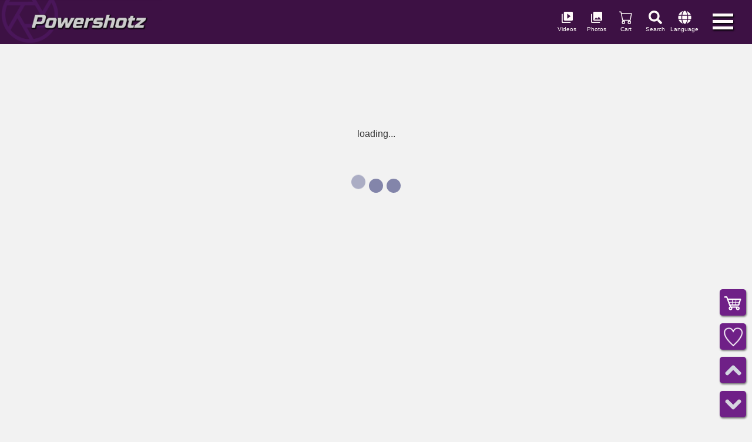

--- FILE ---
content_type: text/html
request_url: https://powershotz.com/locales/en-US@posix/translation.json
body_size: 291
content:
<!DOCTYPE html>
<html lang="en">
	<head>
		<meta charset="UTF-8" />
		<link rel="icon" type="image/x-icon" href="/favicon.ico" />
		<link
			href="https://fonts.googleapis.com/css2?family=Inter&display=swap"
			rel="stylesheet"
		/>
		<meta name="viewport" content="width=device-width, initial-scale=1.0" />
		<title>Powershotz</title>
		<script type="module" crossorigin src="/assets/index-CgL2H--8.js"></script>
		<link rel="modulepreload" crossorigin href="/assets/bezier-easing--Yj1AlnG.js">
		<link rel="modulepreload" crossorigin href="/assets/react-C2Tfc8Rm.js">
		<link rel="modulepreload" crossorigin href="/assets/scheduler-nLDBUfSY.js">
		<link rel="modulepreload" crossorigin href="/assets/react-dom--HB6XG4R.js">
		<link rel="modulepreload" crossorigin href="/assets/i18next-http-backend-S8K6OW3p.js">
		<link rel="modulepreload" crossorigin href="/assets/cookie-DDrZxllM.js">
		<link rel="modulepreload" crossorigin href="/assets/react-router-BHti-lko.js">
		<link rel="modulepreload" crossorigin href="/assets/parallax-controller-CYw8sPPp.js">
		<link rel="modulepreload" crossorigin href="/assets/react-scroll-parallax-Gpfi1sx2.js">
		<link rel="modulepreload" crossorigin href="/assets/he-CWwNNK-B.js">
		<link rel="modulepreload" crossorigin href="/assets/dompurify-bMWI3ws8.js">
		<link rel="modulepreload" crossorigin href="/assets/void-elements-xeXzuWMN.js">
		<link rel="modulepreload" crossorigin href="/assets/html-parse-stringify-CCEv1X_B.js">
		<link rel="modulepreload" crossorigin href="/assets/react-i18next-B7dX0P3-.js">
		<link rel="modulepreload" crossorigin href="/assets/clsx-BeLtu-UY.js">
		<link rel="modulepreload" crossorigin href="/assets/react-toastify-CIZIz5mx.js">
		<link rel="modulepreload" crossorigin href="/assets/ua-parser-js-CE349Wb2.js">
		<link rel="modulepreload" crossorigin href="/assets/react-device-detect-CCJ9tV_R.js">
		<link rel="modulepreload" crossorigin href="/assets/react-icons-DZMJVoy1.js">
		<link rel="modulepreload" crossorigin href="/assets/prop-types-CZV6H2So.js">
		<link rel="modulepreload" crossorigin href="/assets/eve-D0FG9umK.js">
		<link rel="modulepreload" crossorigin href="/assets/snapsvg-cjs-DoIBjt9g.js">
		<link rel="modulepreload" crossorigin href="/assets/react-burger-menu-DKFuzyJP.js">
		<link rel="modulepreload" crossorigin href="/assets/i18next-DSCICt9q.js">
		<link rel="modulepreload" crossorigin href="/assets/i18next-browser-languagedetector-CaxIX9lc.js">
		<link rel="stylesheet" crossorigin href="/assets/react-toastify-GNLSjkBZ.css">
		<link rel="stylesheet" crossorigin href="/assets/index-BXJ6Rf0q.css">
	  <meta name="app-version" content="1.2.3">
</head>
	<body>
		<noscript>You need to enable JavaScript to run this app.</noscript>
		<div id="root"></div>
	</body>
</html>


--- FILE ---
content_type: text/html
request_url: https://powershotz.com/locales/en-US@posix/translation.json
body_size: 291
content:
<!DOCTYPE html>
<html lang="en">
	<head>
		<meta charset="UTF-8" />
		<link rel="icon" type="image/x-icon" href="/favicon.ico" />
		<link
			href="https://fonts.googleapis.com/css2?family=Inter&display=swap"
			rel="stylesheet"
		/>
		<meta name="viewport" content="width=device-width, initial-scale=1.0" />
		<title>Powershotz</title>
		<script type="module" crossorigin src="/assets/index-CgL2H--8.js"></script>
		<link rel="modulepreload" crossorigin href="/assets/bezier-easing--Yj1AlnG.js">
		<link rel="modulepreload" crossorigin href="/assets/react-C2Tfc8Rm.js">
		<link rel="modulepreload" crossorigin href="/assets/scheduler-nLDBUfSY.js">
		<link rel="modulepreload" crossorigin href="/assets/react-dom--HB6XG4R.js">
		<link rel="modulepreload" crossorigin href="/assets/i18next-http-backend-S8K6OW3p.js">
		<link rel="modulepreload" crossorigin href="/assets/cookie-DDrZxllM.js">
		<link rel="modulepreload" crossorigin href="/assets/react-router-BHti-lko.js">
		<link rel="modulepreload" crossorigin href="/assets/parallax-controller-CYw8sPPp.js">
		<link rel="modulepreload" crossorigin href="/assets/react-scroll-parallax-Gpfi1sx2.js">
		<link rel="modulepreload" crossorigin href="/assets/he-CWwNNK-B.js">
		<link rel="modulepreload" crossorigin href="/assets/dompurify-bMWI3ws8.js">
		<link rel="modulepreload" crossorigin href="/assets/void-elements-xeXzuWMN.js">
		<link rel="modulepreload" crossorigin href="/assets/html-parse-stringify-CCEv1X_B.js">
		<link rel="modulepreload" crossorigin href="/assets/react-i18next-B7dX0P3-.js">
		<link rel="modulepreload" crossorigin href="/assets/clsx-BeLtu-UY.js">
		<link rel="modulepreload" crossorigin href="/assets/react-toastify-CIZIz5mx.js">
		<link rel="modulepreload" crossorigin href="/assets/ua-parser-js-CE349Wb2.js">
		<link rel="modulepreload" crossorigin href="/assets/react-device-detect-CCJ9tV_R.js">
		<link rel="modulepreload" crossorigin href="/assets/react-icons-DZMJVoy1.js">
		<link rel="modulepreload" crossorigin href="/assets/prop-types-CZV6H2So.js">
		<link rel="modulepreload" crossorigin href="/assets/eve-D0FG9umK.js">
		<link rel="modulepreload" crossorigin href="/assets/snapsvg-cjs-DoIBjt9g.js">
		<link rel="modulepreload" crossorigin href="/assets/react-burger-menu-DKFuzyJP.js">
		<link rel="modulepreload" crossorigin href="/assets/i18next-DSCICt9q.js">
		<link rel="modulepreload" crossorigin href="/assets/i18next-browser-languagedetector-CaxIX9lc.js">
		<link rel="stylesheet" crossorigin href="/assets/react-toastify-GNLSjkBZ.css">
		<link rel="stylesheet" crossorigin href="/assets/index-BXJ6Rf0q.css">
	  <meta name="app-version" content="1.2.3">
</head>
	<body>
		<noscript>You need to enable JavaScript to run this app.</noscript>
		<div id="root"></div>
	</body>
</html>


--- FILE ---
content_type: text/css
request_url: https://powershotz.com/assets/index-BXJ6Rf0q.css
body_size: 8050
content:
@import"https://fonts.googleapis.com/css2?family=Nunito:wght@300;400;600;700&display=swap";@import"https://fonts.googleapis.com/css2?family=Russo+One&display=swap";:root{--backgroundColor: #2d283e;--highlightColor: #9c96a0;--accentColor1: #564f6f;--accentColor2: #4c495d;--contentWidth: 90%;--purpleShadow: 2px 2px 3px #2d283e;--letterSpacing: 1px;--teal: #00d8b6;--blue: #0074df;--brightBlue: #44d7ff;--hr: rgba(88, 88, 114, .75);--menuColor: #3d1144;--powershopzBlue: #0f1932;--aColor: #ad35b8;--aColorHover: #00d8b6;--fadedBackground: rgba(45, 40, 62, .05);--logoColor: #3e1144;--logoColorFaded: #4c495d;--lightTextColor: #ccc;--darkTextColor: #333;--buttonColor: #6f2087;--font: "Nunito";--logoFont: "Russo One";--radius: 5px;--dkBackgroundColor: #0d0d14;--shadow: 0 1px 4px rgba(0, 0, 0, .3), 0 1px 12px 2px rgba(0, 0, 0, .2)}html{scroll-behavior:smooth}body{background:#f2f2f2;color:var(--darkTextColor);font-family:Nunito;padding:0;margin:0}.heading{text-align:center;padding-top:20px;color:var(--buttonColor)}a{color:var(--darkTextColor);color:#00f;text-decoration:"underline"}a:hover{color:var(--aColorHover);color:#1e90ff}p{line-height:1.5}hr{color:var(--lightTextColor);opacity:.75;margin-top:20px}.contentWrapper{margin:0 auto}.content{padding-top:105px}.welcome{font-style:oblique;font-family:Russo One,sans-serif;text-align:left;letter-spacing:1pt}.logoText{text-align:center;color:var(--buttonColor);text-shadow:1px 1px 1px rgba(0,0,0,.5);font-size:45px;margin-top:72px}nav .logo{margin-right:auto}header{z-index:9999}footer{display:block;text-align:left;padding:30px;font-size:small;background-color:var(--backgroundColor);color:var(--lightTextColor);box-sizing:border-box}footer a{color:var(--aColor);font-size:1rem}footer a:hover{color:var(--aColorHover)}.sortSearch,button{background-color:var(--buttonColor);color:snow;padding:10px;cursor:pointer;border-radius:5px;border-width:0;text-transform:uppercase;margin:10px;min-width:100px}.sortSearch,button:active{background-color:#3e1144}.sortSearch,button:hover{background-color:var(--aColorHover);color:var(--powershopzBlue)}.infoButton{background-color:#a3c5dc;color:var(--powershopzBlue);cursor:pointer;border-radius:5px;border-width:0;text-transform:uppercase;font-size:small}.infoButton:hover{background-color:#3498db;color:snow}.not-found{text-align:center;padding-top:50px;height:100vh}body.fade-in{opacity:0;transition:opacity .4s ease}body{opacity:1}.categories{z-index:6}.stores{z-index:5}.tags{z-index:4}@media screen and (max-width: 500px){.heading{padding-top:40px}.content{padding-top:65px}.logoText{font-size:40px}}@media (prefers-color-scheme: dark){body{background:var(--dkBackgroundColor);color:var(--lightTextColor);background-size:cover;background-repeat:no-repeat}a{color:var(--blue);font-weight:700}a:hover{color:#045bac}.heading{color:var(--lightTextColor)}.dark_coinz{color:var(--darkTextColor)}.logoText{color:var(--buttonColor);text-shadow:1px 1px 1px black}img{transition:opacity .5s ease-in-out}}.cart_main{margin:auto auto 100px;max-width:1000px;min-height:100vh;width:90%}.totalOrderNumber{background:var(--fadedBackground);border-radius:5px;border:1px solid var(--backgroundColor);padding:0 20px;margin-bottom:10px}.total,.shipping,.subtotal{align-items:baseline;display:flex;flex-direction:row;justify-content:space-between;margin-bottom:0;width:250px}.shipping{border-bottom:1px solid grey;margin:0;padding-bottom:12px}.total{margin-bottom:15px;margin-top:12px}.headingFlex{display:flex;flex-direction:row;justify-content:space-between}.cartItemsContainer{background:var(--fadedBackground);border-radius:5px;border:1px solid var(--backgroundColor);color:var(--darkTextColor);margin:10px auto 30px;padding:20px}.cart_summary{align-items:center;background:#fff;border-radius:5px;display:grid;grid-template-columns:.15fr 1fr 20px repeat(3,110px) 125px;margin-bottom:15px;padding-left:10px;text-align:left}.cart_summary_dvdItem{align-items:center;background:#fff;border-radius:5px;display:grid;grid-template-columns:3fr 1fr 1fr 1fr 1fr 1fr;margin-bottom:15px;padding-left:10px;text-align:left}.cart_summary_int{align-items:center;background:#fff;border-radius:5px;display:grid;grid-template-columns:.15fr 1fr 20px repeat(3,110px) 175px;margin-bottom:15px;padding-left:10px;text-align:left}.checkoutFormHeading,.checkoutFormHeadingDvd{color:var(--buttonColor);margin-left:2px}.otherOrderSummary{align-items:center;background:#fff;border-radius:5px;display:grid;grid-template-columns:2fr 2fr 1.5fr 1fr 1fr;margin-bottom:15px;padding-bottom:0;padding-left:20px;padding-right:10px;text-align:left}.cart_productName{color:#00f;font-size:18px;font-weight:700;padding:0 8px}.priceTypeId{padding-right:20px;text-align:right;color:var(--darkTextColor)}.buttonDiv{align-items:center;display:flex;flex-direction:row;justify-content:center}.checkoutFormHeading{display:flex;flex-direction:row;align-items:center}.numberButtonDiv{align-items:center;display:flex;flex-direction:row;font-size:35px;color:var(--buttonColor);cursor:pointer;margin-left:10px}.numberButtonInactive{color:gray;opacity:.6;margin:2px}.numberButtonActive{margin:2px}.cart_empty{height:100vh;margin-top:80px;text-align:center}.error{color:red;font-size:large;text-align:center}.errorCartButtonNumbers{color:red;font-size:13px;margin-left:10px}.cart_button,.button,.downloadButton{background-color:var(--buttonColor);color:#fff;cursor:pointer;font-size:small;margin:10px auto;padding:8px 16px;text-align:center;text-decoration-line:none;text-transform:uppercase;border-radius:5px}.cart_button:active,.button:active,.downloadButton:active{background-color:#3e1144;color:var(--darkTextColor)}.cart_button:hover,.button:hover,.downloadButton:hover{background-color:var(--aColorHover);color:var(--darkTextColor)}.disabledBtn,.disabledButPaid,.disabledDownloadButton{background-color:gray;border-radius:5px;color:var(--lightTextColor);cursor:default;margin:10px auto;padding:8px 12px;text-align:center;text-decoration-line:none;min-width:70px}.disabledButPaid{cursor:pointer}.disabledBtn:hover,.disabledButPaid:hover,.disabledDownloadButton:hover{background-color:gray;color:var(--lightTextColor)}.yourOrderHeading{align-items:center;display:flex;flex-direction:row;justify-content:space-between}.paddingForCheckout,.paddingForCheckoutDvd{padding-top:70px}.login{height:1px;transform:translateY(-50px);width:100%}.usShippingOnly{color:#dc143c;font-style:italic}.cart_mainCompLogin,.cart_mainComp{border-top:1px solid var(--backgroundColor);margin:0 auto 10px;padding:20px 30px 10px}.payment_static,.cart_dvd{background:var(--fadedBackground)!important;border-radius:5px;border:1px solid var(--backgroundColor);margin:0 auto 10px;padding:20px 30px 10px}.cart_mainCompLogin{margin-top:30px}.spacer{height:0px}.containerHeading,.containerHeadingDate{display:flex;flex-direction:row;justify-content:space-between;margin:auto;width:97%}.containerHeading{margin-bottom:20px}.paid{color:#32cd32;font-size:larger;text-shadow:.5px .5px black;text-transform:uppercase}.payNow{width:112px}.paymentContainer{margin-bottom:10px}.coinPicker{margin-bottom:20px}.coinPickerSelect{background:#fff;height:40px;width:100%;border-radius:5px;padding-left:10px}.coinPickerOption{padding:5px}.coinPickerLabel{font-size:small;font-style:italic;margin-bottom:3px;margin-top:20px}.inputDvd,.cart_inputContact{border-radius:5px;font-family:Nunito;font-size:14;font-size:1rem;margin:auto;padding:5px;width:98%}.cart_inputContact_highlight{border-radius:5px;border-color:red;border-width:5px;font-family:Nunito;font-size:14;font-size:1rem;margin:auto;padding:5px;width:98%}.copyCompStatic{display:flex;flex-wrap:wrap;align-items:center}.copyText{cursor:pointer;font-size:1.3rem}.cart_qr{display:block;padding-top:20px;text-align:center}.static_cart_qr{display:block;padding-top:20px;text-align:center;margin-bottom:30px}.cart_fade{font-size:1.5rem;font-weight:700;text-overflow:ellipsis;width:auto;margin:3px 10px 3px 3px}.wrap,.cart_dark{font-size:larger;font-weight:700;overflow-wrap:anywhere}.copy{cursor:pointer;margin-left:6px;color:#dc143c}.updateButton{text-align:left}.emailCommentLabel{font-style:italic;margin-bottom:20px;margin-top:3px}.paymentCommentLabel{font-size:smaller;font-style:italic;margin-top:3px}.paymentMessage{color:#c70f0f;font-style:italic;margin:-10px 0 0}.order_paymentMessage{color:#c70f0f;font-style:italic;margin:0 0 20px}.paymentLabel{font-size:small;font-style:italic;margin-bottom:40px;margin-top:3px}.spankpayDirections{margin-top:30px}.underline{border-bottom:1px solid var(--darkTextColor);color:#c70f0f;font-style:italic;padding-bottom:20px}.success{color:#32cd32;margin-left:15px;margin-top:0;text-shadow:.5px .5px black}.emailMessage{color:red;font-style:italic;margin:0 10px}.mailto{font-size:13px}.addToCartContainer{flex:1;text-align:center}.cityStateZip{align-items:center;display:flex;width:98%}.modalItem{align-items:center;display:flex;flex-direction:row;justify-content:space-between}.modalTotal{align-items:center;border-top:1px solid var(--darkTextColor);display:flex;flex-direction:row;justify-content:space-between;padding-top:15px}.txIdContainer{color:var(--darkTextColor);scale:.85}.helpButtons{align-items:center;display:flex;flex-direction:row;justify-content:center}.linkDvd{color:var(--darkTextColor);color:#00f;text-decoration:"underline";cursor:pointer;text-decoration-line:underline}.linkDvd:hover{color:var(--aColorHover);color:#1e90ff}.hide{display:none}.cart_emptyCart{text-align:center}.breakWord{word-break:break-all}.donation{font-weight:700;margin-left:20px}.cart_heading{margin-top:0;align-items:center;display:flex;flex-direction:row;justify-content:space-between}.payment_heading{margin-top:0;align-items:center;display:flex;flex-direction:row;justify-content:space-between;color:#dc143c}.finalizeButton{width:250px;height:55px;font-size:20px}.paidCoin{color:#32cd32;margin-left:4px;font-size:16px;font-weight:700}.clickButton{font-size:14px;color:#000;text-align:center;width:95%;margin:8px auto auto}.thankYou{color:#dc143c;margin-bottom:20px;margin-left:10px}@media screen and (max-width: 500px){.cart_heading{margin-top:30px}.inputDvd{width:95%}.cityStateZip{align-items:center;display:grid;grid-gap:20px;grid-template-columns:3fr repeat(2,1fr)}.totalOrderNumber{flex-direction:column-reverse;font-size:smaller}.headingFlex{display:flex;flex-direction:column-reverse;justify-content:center}.cart_summary,.cart_summary_int{align-items:center;display:flex;flex-direction:column;padding-bottom:5px;padding-top:10px;padding-left:0}.otherOrderSummary>p{margin:0}.otherOrderSummary{align-items:center;display:flex;flex-direction:column;padding-bottom:10px;padding-top:15px;text-align:center;padding-left:0}.price{padding:0;text-align:center}.cart_empty{font-size:large}.cart_mainCompLogin{padding:20px}.cart_mainCompLogin,.cart_mainComp{max-width:95%;padding:10px}.helpButtons{flex-direction:column}.updateButton{text-align:center}.yourOrderHeading{margin-top:40px;flex-direction:column-reverse;text-align:center}.priceTypeId,.cart_productName{padding:0;margin-bottom:8px}.finalizeButton{font-size:16px;height:60px}.cart_inputContact{width:94%}}@media (prefers-color-scheme: dark){.cart_dvd,.payment_static,.cart_mainCompLogin,.cart_mainComp{border:1px solid var(--lightTextColor);color:var(--lightTextColor);background:#ffffff1a!important}.totalOrderNumber{background:#ffffff1a;border:1px solid var(--lightTextColor)}.cartItemsContainer{background:#ffffff1a;color:var(--lightTextColor);border:1px solid var(--lightTextColor)}.checkoutFormHeading,.checkoutFormHeadingDvd,.totalOrderNumber,.cartItemsContainerHeading,.containerHeading{color:var(--lightTextColor)}.cart_otherForm{cursor:pointer;text-decoration-line:underline;color:var(--blue)}.inputDvd,.cart_inputContact,.otherOrderSummary,.cart_summary,.cart_summary_int{background:#fff;color:var(--dkBackgroundColor)}.cart_inputContact{width:95%}.underline{border-bottom:1px solid var(--lightTextColor)}.wrap{color:snow}.linkDvd{color:var(--blue);font-weight:700}.cart_otherForm:hover,.linkDvd:hover{color:#045bac}.cart_list,.copyComp,.wrap{color:var(--darkTextColor)}.paidCoin,.thankYou{color:#0f0}.modalTotal{border-top:1px solid var(--lightTextColor)}}.no-scrollbar::-webkit-scrollbar{display:none}.no-scrollbar{scrollbar-width:none;-ms-overflow-style:none}.prod_container,.prod_productContainer{display:block;width:95%;max-width:1000px;margin:auto;text-align:center}.prod_description{color:var(--buttonColor)}.prod_title2{color:var(--buttonColor);font-size:2.5rem}.prod_type{font-size:1rem;margin-top:-20px;margin-bottom:40px}.prod_titlePrevNext{display:flex;flex-direction:row;align-items:center;justify-content:space-between}.prod_prevNext{text-decoration-line:none;background-color:var(--buttonColor);border-radius:5px;color:snow;padding:2px 8px 3px;font-size:smaller;transition:all .3s ease;max-width:150px}.prod_prevNext:hover{color:var(--powershopzBlue);background-color:var(--aColorHover)}.prod_infoSection{width:97%;max-width:1000px;margin:25px auto 0;border:1px solid var(--backgroundColor);border-radius:5px;background-color:var(--fadedBackground);display:grid;grid-template-columns:repeat(3,1fr);align-items:center;justify-items:center;color:var(--buttonColor)}.prod_buttonSection{width:97%;max-width:1000px;margin:25px auto 0;border:1px solid var(--backgroundColor);border-radius:5px;background-color:var(--fadedBackground);align-items:center;display:grid;grid-template-columns:repeat(3,1fr)}.prod_emoji{font-size:27px;cursor:pointer;padding-left:15px;transition:.5s ease}.prod_listIcon{padding-right:15px;transform:translateY(4px);justify-self:flex-end}.prod_titleDescSection{width:97%;max-width:1000px;margin:100px auto 0;border:1px solid var(--backgroundColor);border-radius:5px;background-color:var(--fadedBackground)}.prod_id{flex:1;padding-left:15px;justify-self:start}.prod_num{flex:1;padding-right:15px;text-align:right;justify-self:end}.prod_price{font-weight:700;font-size:large;text-align:center;margin:auto;flex:1}.prod_variableBtn{justify-self:start}.prod_subheading{width:100%;text-align:left;margin:80px 0 -10px 20px;color:#696969}.prod_description{margin:30px 30px 20px;text-align:left}.prod_format{margin:30px;text-align:left;display:flex;flex-direction:row;justify-content:space-between;align-items:center;color:var(--buttonColor)}.prod_shopzLogo{display:flex;align-items:center}.prod_shopzImage{content:url(/assets/shopzFavicon-DDmCyDG5.png);width:30px}.prod_shopzImage:hover{opacity:.8}.prod_notFound{text-align:center;height:100vh;padding-top:100px}.prod_notFoundSmall{font-size:18px}.prod_cartIcon{position:fixed;bottom:240px;right:10px;z-index:1000;color:#0f0;cursor:pointer;background:var(--buttonColor);padding:8px;border-radius:5px}.prod_cartIcon:hover{background:var(--aColorHover);color:var(--powershopzBlue)}.prod_dvdIcon{cursor:pointer;transform:scale(1);transition:.2s ease;color:var(--buttonColor)}.prod_dvdIcon:hover{color:#0900ff;transform:scale(1.1);transition:.2s ease}.prod_cardIcon,.prod_cardIcon_remove{cursor:pointer;color:var(--buttonColor);border:1px solid #6f2087;border-radius:5px;padding:2px 6px;text-align:right;margin-left:auto;display:inline-flex;align-items:center;max-width:fit-content;transition:transform .2s ease}.prod_cardIcon_remove svg,.prod_cardIcon svg{color:var(--buttonColor)}.prod_cardIcon:hover{color:#32cd32;transform:scale(1.1);transition:.2s ease;border-color:#32cd32}.prod_cardIcon:hover svg,.prod_cardIcon:hover p{color:#32cd32}.prod_cardIcon_remove:hover{color:#dc143c;transform:scale(1.1);transition:.2s ease;border-color:#dc143c}.prod_cardIcon_remove:hover svg,.prod_cardIcon_remove:hover p{color:#dc143c}.prod_heartIcon{color:#dc143c;cursor:pointer;transform:scale(1);transition:.2s ease}.prod_emoji:hover,.prod_heartIcon:hover{transform:translateY(1px) scale(1.1);transition:.2s ease}.prod_formatShopzLink{display:flex;flex-direction:row;align-items:center;justify-content:space-between}@media screen and (max-width: 500px){.prod_titlePrevNext{flex-direction:column;max-width:100%}.prod_title2{margin-top:10px}.prod_listIcon{justify-self:center;transform:translateY(3px)}.prod_cartIcon{display:none}.prod_buttonSection{display:flex;flex-direction:row;justify-content:space-between;align-items:center}.prod_title2,.prod_format,.prod_description{margin:15px}.prod_format{margin-bottom:40px}.prod_formatShopzLink,.prod_infoSection{font-size:smaller}}@media (prefers-color-scheme: dark){.prod_title2,.prod_format,.prod_infoSection,.prod_description{color:var(--lightTextColor)}.prod_cardIcon_remove,.prod_cardIcon{color:snow;transform:scale(1);transition:.2s ease;cursor:pointer}.prod_cardIcon:hover{color:#0f0;transform:scale(1.1);transition:.2s ease}.prod_cardIcon_remove:hover{color:#dc143c;transform:scale(1.1);transition:.2s ease}.prod_dvdIcon:hover{color:#4666ff}.prod_buttonSection,.prod_infoSection{background-color:#ffffff1a}.prod_shopzImage{content:url(/assets/shopzFaviconDark-BT8UbrBC.png);width:30px}}.appLoader{position:fixed;top:0;left:0;width:100%;height:100%;z-index:9999;display:flex;justify-content:center;align-items:center;background-color:#fff}.sectionLoader{z-index:9999;display:flex;justify-content:center;align-items:center}.bouncingLoader{display:flex;justify-content:center}.bouncingLoader>div{width:1.5rem;height:1.5rem;margin:3rem .2rem;background:#8385aa;border-radius:50%;animation:bouncingLoader .6s infinite alternate}.bouncingLoader>div:nth-child(2){animation-delay:.2s}.bouncingLoader>div:nth-child(3){animation-delay:.4s}@keyframes bouncingLoader{to{opacity:.1;transform:translate3d(0,-1rem,0)}}.modalBody{padding:0 20px 20px;color:var(--darkTextColor)}.modalHeader{display:flex;justify-content:center;font-size:25px;position:relative}.close{position:absolute;top:-6px;right:-7px;color:var(--buttonColor);cursor:pointer}.modal{background:var(--lightTextColor);background:#f5f5f5;width:500px;height:auto;border-radius:15px;padding:15px;max-height:80vh;overflow-y:auto;margin-top:75px}.modalTitle{margin:20px;color:var(--darkTextColor)}.buttonContainer{text-align:center}.modalOverlay{position:fixed;top:0;left:0;width:100%;height:100%;display:flex;justify-content:center;align-items:center;background-color:#00000080;color:var(--darkTextColor)}.cart{background:url(/assets/cart-CMNzRsSg.png) no-repeat;background-size:80%;background-position:50% 70%;width:50px;height:35px;bottom:183px;right:10px}.cart:hover{background:url(/assets/cart2-Q6U_Rn5e.png) no-repeat;background-size:80%;background-position:center}.list{background:url(/assets/heart_light-DKpViIL0.png) no-repeat;background-size:80%;background-position:center;width:50px;height:35px;bottom:125px;right:10px}.list:hover{background:url(/assets/heart_dark-DdsA5cX-.png) no-repeat;background-size:80%;background-position:center}.top{background:url([data-uri]) no-repeat;background-size:80%;background-position:center;width:50px;height:35px;bottom:68px;right:10px}.top:hover{background:url([data-uri]) no-repeat;background-size:80%;background-position:center}.bottom{background:url([data-uri]) no-repeat;background-size:80%;background-position:center;width:50px;height:35px;bottom:10px;right:10px}.bottom:hover{background:url([data-uri]) no-repeat;background-size:80%;background-position:center}.top,.bottom,.cart,.list{cursor:pointer;background-color:var(--buttonColor);box-shadow:1px 2px 3px #00000080;transition:.3s ease-in-out;position:fixed;border-radius:5px;width:35px;padding:5px;z-index:100}.top:hover,.bottom:hover,.cart:hover,.list:hover{background-color:var(--aColorHover)}.count{position:absolute;top:3px;right:12px;font-size:10px;font-weight:700;cursor:pointer;color:#000;border-radius:50%;border:1px solid var(--logoColor);background-color:#fff;padding:2px 6px}.count10{position:absolute;top:3px;right:10px;font-size:10px;font-weight:700;cursor:pointer;color:#000;border-radius:50%;border:1px solid var(--logoColor);background-color:#fff;padding:2px 6px}.countHeart{position:absolute;top:12px;right:13px;font-size:10px;font-weight:700;cursor:pointer;color:#000;border-radius:50%;border:1px solid var(--logoColor);background-color:#fff;padding:2px 6px}.countHeart10{position:absolute;top:11px;right:10px;font-size:10px;font-weight:700;cursor:pointer;color:#000;border-radius:50%;border:1px solid var(--logoColor);background-color:#fff;padding:2px 6px}@media screen and (max-width: 500px){.top,.bottom,.cart,.list{display:none}}@font-face{font-family:open-sans;src:url(/assets/OpenSans-Regular-B-dCXNyc.ttf)}@font-face{font-family:open-sans-bold;src:url(/assets/OpenSans-Bold-fo1ORDhe.ttf)}@font-face{font-family:russo-one;src:url(/assets/Russo-One-Regular-CObpATgf.ttf)}@font-face{font-family:varino-regular;src:url(/assets/Varino-Regular-CutOSjNj.ttf)}body{margin:0;font-family:-apple-system,BlinkMacSystemFont,Segoe UI,Roboto,Oxygen,Ubuntu,Cantarell,Fira Sans,Droid Sans,Helvetica Neue,sans-serif;-webkit-font-smoothing:antialiased;-moz-osx-font-smoothing:grayscale}code{font-family:source-code-pro,Menlo,Monaco,Consolas,Courier New,monospace}


--- FILE ---
content_type: text/css
request_url: https://powershotz.com/assets/Card-DNV7PMmw.css
body_size: 386
content:
#card .cardFav,#card .card{padding:0 0 5px;background:#fff;position:relative;display:flex;flex-direction:row;justify-content:flex-start;border-radius:var(--radius);margin-bottom:20px;text-align:left}#card .card:hover,#card .card:focus{box-shadow:var(--shadow)}#card .imgContainerFav,#card .imgContainer{height:210px;width:33%}#card .cardImageFav,#card .cardImage{height:210px;width:100%;object-fit:cover;border-top-left-radius:5px;border-bottom-left-radius:0;border-bottom-right-radius:0}#card .productInfoFav,#card .productInfo{display:flex;flex:1;flex-direction:column;align-items:flex-start;justify-content:center;padding:15px 20px 0 10px}.productInfoFav{transform:translate(7px) translateY(-15px)}#card .card_link{text-decoration-line:none;color:var(--buttonColor);display:flex;flex-direction:row;align-items:center;justify-content:space-between;width:100%}#card .link:hover{color:var(--buttonColor)}#card .card_title{font-size:1.5rem;margin-bottom:10px}.card_fav_title{font-size:1.5rem;color:snow}#card .type{font-size:.9rem;margin-bottom:10px}.card_fav_type{font-size:.9rem;color:snow}#card .button{transform:scale(.8) translate(10px);margin:0 0 10px;min-width:55px}.card_fav_button{min-width:55px}#card .cartBtn{transform:scale(.8) translate(30px);margin:0}#card .dvdBtn{transform:scale(.8) translate(-25px);margin:0}#card .paragraphFav,#card .card_paragraph{word-break:break-word;overflow:hidden;text-overflow:ellipsis;display:-webkit-box;line-height:1.5rem;-webkit-line-clamp:3;-webkit-box-orient:vertical;font-size:.9rem;line-height:1.2rem;margin:0}#card .paragraphFav,#card .cardInfoFav,#card .cardInfo{color:var(--buttonColor);font-size:smaller;margin:0 0 5px}#card .cardActions,#card .cardInfoFav,#card .cardInfo{display:flex;flex-direction:row;align-items:center;justify-content:space-between;width:100%;margin:auto;max-height:35px}#card .cardInfo{border-top:1px solid rgba(102,32,135,.15);border-bottom:1px solid rgba(102,32,135,.15);padding:3px 0;margin-bottom:5px}#card .cardInfoFav{border-top:1px solid rgba(102,32,135,.15);transform:translateY(8px)}@media screen and (max-width: 500px){#card .cardFav,#card .card{min-height:500px;flex-direction:column;justify-content:space-between;margin-bottom:35px;box-shadow:var(--shadow);padding-bottom:5px}#card .type{font-size:12px}#card .imgContainerFav,#card .imgContainer{width:auto}#card .productInfoFav,#card .productInfo{margin-top:15px;justify-content:space-between}.cardInfoFav{margin:0!important}#card .paragraphFav,#card .card_paragraph{-webkit-line-clamp:6;margin-bottom:10px}#card .cardActions{max-height:40px}#card .card_link{flex-direction:column}#card .card_title,.card_fav_title{margin:0}#card .button{transform:scale(.8) translate(0)}}@media (prefers-color-scheme: dark){#card .card_paragraph,#card .paragraphFav,#card .cardInfo,#card .cardInfoFav,#card .type{color:var(--lightTextColor)}#card .card_title{color:snow;font-size:1.2rem}#card .cardFav,#card .card{background:#ffffff1a;color:var(--lightTextColor);opacity:.9;transition:.2s ease;box-shadow:none}#card .card:hover{opacity:1;box-shadow:none;transition:.2s ease}#card .cardInfo{border-top:1px solid rgba(255,255,255,.15);border-bottom:1px solid rgba(255,255,255,.15)}}


--- FILE ---
content_type: text/css
request_url: https://powershotz.com/assets/Card-DNV7PMmw.css
body_size: 386
content:
#card .cardFav,#card .card{padding:0 0 5px;background:#fff;position:relative;display:flex;flex-direction:row;justify-content:flex-start;border-radius:var(--radius);margin-bottom:20px;text-align:left}#card .card:hover,#card .card:focus{box-shadow:var(--shadow)}#card .imgContainerFav,#card .imgContainer{height:210px;width:33%}#card .cardImageFav,#card .cardImage{height:210px;width:100%;object-fit:cover;border-top-left-radius:5px;border-bottom-left-radius:0;border-bottom-right-radius:0}#card .productInfoFav,#card .productInfo{display:flex;flex:1;flex-direction:column;align-items:flex-start;justify-content:center;padding:15px 20px 0 10px}.productInfoFav{transform:translate(7px) translateY(-15px)}#card .card_link{text-decoration-line:none;color:var(--buttonColor);display:flex;flex-direction:row;align-items:center;justify-content:space-between;width:100%}#card .link:hover{color:var(--buttonColor)}#card .card_title{font-size:1.5rem;margin-bottom:10px}.card_fav_title{font-size:1.5rem;color:snow}#card .type{font-size:.9rem;margin-bottom:10px}.card_fav_type{font-size:.9rem;color:snow}#card .button{transform:scale(.8) translate(10px);margin:0 0 10px;min-width:55px}.card_fav_button{min-width:55px}#card .cartBtn{transform:scale(.8) translate(30px);margin:0}#card .dvdBtn{transform:scale(.8) translate(-25px);margin:0}#card .paragraphFav,#card .card_paragraph{word-break:break-word;overflow:hidden;text-overflow:ellipsis;display:-webkit-box;line-height:1.5rem;-webkit-line-clamp:3;-webkit-box-orient:vertical;font-size:.9rem;line-height:1.2rem;margin:0}#card .paragraphFav,#card .cardInfoFav,#card .cardInfo{color:var(--buttonColor);font-size:smaller;margin:0 0 5px}#card .cardActions,#card .cardInfoFav,#card .cardInfo{display:flex;flex-direction:row;align-items:center;justify-content:space-between;width:100%;margin:auto;max-height:35px}#card .cardInfo{border-top:1px solid rgba(102,32,135,.15);border-bottom:1px solid rgba(102,32,135,.15);padding:3px 0;margin-bottom:5px}#card .cardInfoFav{border-top:1px solid rgba(102,32,135,.15);transform:translateY(8px)}@media screen and (max-width: 500px){#card .cardFav,#card .card{min-height:500px;flex-direction:column;justify-content:space-between;margin-bottom:35px;box-shadow:var(--shadow);padding-bottom:5px}#card .type{font-size:12px}#card .imgContainerFav,#card .imgContainer{width:auto}#card .productInfoFav,#card .productInfo{margin-top:15px;justify-content:space-between}.cardInfoFav{margin:0!important}#card .paragraphFav,#card .card_paragraph{-webkit-line-clamp:6;margin-bottom:10px}#card .cardActions{max-height:40px}#card .card_link{flex-direction:column}#card .card_title,.card_fav_title{margin:0}#card .button{transform:scale(.8) translate(0)}}@media (prefers-color-scheme: dark){#card .card_paragraph,#card .paragraphFav,#card .cardInfo,#card .cardInfoFav,#card .type{color:var(--lightTextColor)}#card .card_title{color:snow;font-size:1.2rem}#card .cardFav,#card .card{background:#ffffff1a;color:var(--lightTextColor);opacity:.9;transition:.2s ease;box-shadow:none}#card .card:hover{opacity:1;box-shadow:none;transition:.2s ease}#card .cardInfo{border-top:1px solid rgba(255,255,255,.15);border-bottom:1px solid rgba(255,255,255,.15)}}


--- FILE ---
content_type: text/javascript
request_url: https://powershotz.com/assets/i18next-DSCICt9q.js
body_size: 12158
content:
const e=e=>"string"==typeof e,t=()=>{let e,t;const s=new Promise((s,i)=>{e=s,t=i});return s.resolve=e,s.reject=t,s},s=e=>null==e?"":""+e,i=/###/g,o=e=>e&&e.indexOf("###")>-1?e.replace(i,"."):e,n=t=>!t||e(t),a=(t,s,i)=>{const a=e(s)?s.split("."):s;let r=0;for(;r<a.length-1;){if(n(t))return{};const e=o(a[r]);!t[e]&&i&&(t[e]=new i),t=Object.prototype.hasOwnProperty.call(t,e)?t[e]:{},++r}return n(t)?{}:{obj:t,k:o(a[r])}},r=(e,t,s)=>{const{obj:i,k:o}=a(e,t,Object);if(void 0!==i||1===t.length)return void(i[o]=s);let n=t[t.length-1],r=t.slice(0,t.length-1),l=a(e,r,Object);for(;void 0===l.obj&&r.length;)n=`${r[r.length-1]}.${n}`,r=r.slice(0,r.length-1),l=a(e,r,Object),l?.obj&&void 0!==l.obj[`${l.k}.${n}`]&&(l.obj=void 0);l.obj[`${l.k}.${n}`]=s},l=(e,t)=>{const{obj:s,k:i}=a(e,t);if(s&&Object.prototype.hasOwnProperty.call(s,i))return s[i]},h=(t,s,i)=>{for(const o in s)"__proto__"!==o&&"constructor"!==o&&(o in t?e(t[o])||t[o]instanceof String||e(s[o])||s[o]instanceof String?i&&(t[o]=s[o]):h(t[o],s[o],i):t[o]=s[o]);return t},c=e=>e.replace(/[\-\[\]\/\{\}\(\)\*\+\?\.\\\^\$\|]/g,"\\$&");var p={"&":"&amp;","<":"&lt;",">":"&gt;",'"':"&quot;","'":"&#39;","/":"&#x2F;"};const u=t=>e(t)?t.replace(/[&<>"'\/]/g,e=>p[e]):t,g=[" ",",","?","!",";"],d=new class{constructor(e){this.capacity=e,this.regExpMap=new Map,this.regExpQueue=[]}getRegExp(e){const t=this.regExpMap.get(e);if(void 0!==t)return t;const s=new RegExp(e);return this.regExpQueue.length===this.capacity&&this.regExpMap.delete(this.regExpQueue.shift()),this.regExpMap.set(e,s),this.regExpQueue.push(e),s}}(20),f=(e,t,s=".")=>{if(!e)return;if(e[t]){if(!Object.prototype.hasOwnProperty.call(e,t))return;return e[t]}const i=t.split(s);let o=e;for(let e=0;e<i.length;){if(!o||"object"!=typeof o)return;let t,n="";for(let a=e;a<i.length;++a)if(a!==e&&(n+=s),n+=i[a],t=o[n],void 0!==t){if(["string","number","boolean"].indexOf(typeof t)>-1&&a<i.length-1)continue;e+=a-e+1;break}o=t}return o},m=e=>e?.replace("_","-"),y={type:"logger",log(e){this.output("log",e)},warn(e){this.output("warn",e)},error(e){this.output("error",e)},output(e,t){console?.[e]?.apply?.(console,t)}};class x{constructor(e,t={}){this.init(e,t)}init(e,t={}){this.prefix=t.prefix||"i18next:",this.logger=e||y,this.options=t,this.debug=t.debug}log(...e){return this.forward(e,"log","",!0)}warn(...e){return this.forward(e,"warn","",!0)}error(...e){return this.forward(e,"error","")}deprecate(...e){return this.forward(e,"warn","WARNING DEPRECATED: ",!0)}forward(t,s,i,o){return o&&!this.debug?null:(e(t[0])&&(t[0]=`${i}${this.prefix} ${t[0]}`),this.logger[s](t))}create(e){return new x(this.logger,{prefix:`${this.prefix}:${e}:`,...this.options})}clone(e){return(e=e||this.options).prefix=e.prefix||this.prefix,new x(this.logger,e)}}var v=new x;class b{constructor(){this.observers={}}on(e,t){return e.split(" ").forEach(e=>{this.observers[e]||(this.observers[e]=new Map);const s=this.observers[e].get(t)||0;this.observers[e].set(t,s+1)}),this}off(e,t){this.observers[e]&&(t?this.observers[e].delete(t):delete this.observers[e])}emit(e,...t){this.observers[e]&&Array.from(this.observers[e].entries()).forEach(([e,s])=>{for(let i=0;i<s;i++)e(...t)}),this.observers["*"]&&Array.from(this.observers["*"].entries()).forEach(([s,i])=>{for(let o=0;o<i;o++)s.apply(s,[e,...t])})}}class k extends b{constructor(e,t={ns:["translation"],defaultNS:"translation"}){super(),this.data=e||{},this.options=t,void 0===this.options.keySeparator&&(this.options.keySeparator="."),void 0===this.options.ignoreJSONStructure&&(this.options.ignoreJSONStructure=!0)}addNamespaces(e){this.options.ns.indexOf(e)<0&&this.options.ns.push(e)}removeNamespaces(e){const t=this.options.ns.indexOf(e);t>-1&&this.options.ns.splice(t,1)}getResource(t,s,i,o={}){const n=void 0!==o.keySeparator?o.keySeparator:this.options.keySeparator,a=void 0!==o.ignoreJSONStructure?o.ignoreJSONStructure:this.options.ignoreJSONStructure;let r;t.indexOf(".")>-1?r=t.split("."):(r=[t,s],i&&(Array.isArray(i)?r.push(...i):e(i)&&n?r.push(...i.split(n)):r.push(i)));const h=l(this.data,r);return!h&&!s&&!i&&t.indexOf(".")>-1&&(t=r[0],s=r[1],i=r.slice(2).join(".")),!h&&a&&e(i)?f(this.data?.[t]?.[s],i,n):h}addResource(e,t,s,i,o={silent:!1}){const n=void 0!==o.keySeparator?o.keySeparator:this.options.keySeparator;let a=[e,t];s&&(a=a.concat(n?s.split(n):s)),e.indexOf(".")>-1&&(a=e.split("."),i=t,t=a[1]),this.addNamespaces(t),r(this.data,a,i),o.silent||this.emit("added",e,t,s,i)}addResources(t,s,i,o={silent:!1}){for(const o in i)(e(i[o])||Array.isArray(i[o]))&&this.addResource(t,s,o,i[o],{silent:!0});o.silent||this.emit("added",t,s,i)}addResourceBundle(e,t,s,i,o,n={silent:!1,skipCopy:!1}){let a=[e,t];e.indexOf(".")>-1&&(a=e.split("."),i=s,s=t,t=a[1]),this.addNamespaces(t);let c=l(this.data,a)||{};n.skipCopy||(s=JSON.parse(JSON.stringify(s))),i?h(c,s,o):c={...c,...s},r(this.data,a,c),n.silent||this.emit("added",e,t,s)}removeResourceBundle(e,t){this.hasResourceBundle(e,t)&&delete this.data[e][t],this.removeNamespaces(t),this.emit("removed",e,t)}hasResourceBundle(e,t){return void 0!==this.getResource(e,t)}getResourceBundle(e,t){return t||(t=this.options.defaultNS),this.getResource(e,t)}getDataByLanguage(e){return this.data[e]}hasLanguageSomeTranslations(e){const t=this.getDataByLanguage(e);return!!(t&&Object.keys(t)||[]).find(e=>t[e]&&Object.keys(t[e]).length>0)}toJSON(){return this.data}}var S={processors:{},addPostProcessor(e){this.processors[e.name]=e},handle(e,t,s,i,o){return e.forEach(e=>{t=this.processors[e]?.process(t,s,i,o)??t}),t}};const O={},L=t=>!e(t)&&"boolean"!=typeof t&&"number"!=typeof t;class w extends b{constructor(e,t={}){var s,i;super(),s=e,i=this,["resourceStore","languageUtils","pluralResolver","interpolator","backendConnector","i18nFormat","utils"].forEach(e=>{s[e]&&(i[e]=s[e])}),this.options=t,void 0===this.options.keySeparator&&(this.options.keySeparator="."),this.logger=v.create("translator")}changeLanguage(e){e&&(this.language=e)}exists(e,t={interpolation:{}}){const s={...t};if(null==e)return!1;const i=this.resolve(e,s);return void 0!==i?.res}extractFromKey(t,s){let i=void 0!==s.nsSeparator?s.nsSeparator:this.options.nsSeparator;void 0===i&&(i=":");const o=void 0!==s.keySeparator?s.keySeparator:this.options.keySeparator;let n=s.ns||this.options.defaultNS||[];const a=i&&t.indexOf(i)>-1,r=!(this.options.userDefinedKeySeparator||s.keySeparator||this.options.userDefinedNsSeparator||s.nsSeparator||((e,t,s)=>{t=t||"",s=s||"";const i=g.filter(e=>t.indexOf(e)<0&&s.indexOf(e)<0);if(0===i.length)return!0;const o=d.getRegExp(`(${i.map(e=>"?"===e?"\\?":e).join("|")})`);let n=!o.test(e);if(!n){const t=e.indexOf(s);t>0&&!o.test(e.substring(0,t))&&(n=!0)}return n})(t,i,o));if(a&&!r){const s=t.match(this.interpolator.nestingRegexp);if(s&&s.length>0)return{key:t,namespaces:e(n)?[n]:n};const a=t.split(i);(i!==o||i===o&&this.options.ns.indexOf(a[0])>-1)&&(n=a.shift()),t=a.join(o)}return{key:t,namespaces:e(n)?[n]:n}}translate(t,s,i){let o="object"==typeof s?{...s}:s;if("object"!=typeof o&&this.options.overloadTranslationOptionHandler&&(o=this.options.overloadTranslationOptionHandler(arguments)),"object"==typeof options&&(o={...o}),o||(o={}),null==t)return"";Array.isArray(t)||(t=[String(t)]);const n=void 0!==o.returnDetails?o.returnDetails:this.options.returnDetails,a=void 0!==o.keySeparator?o.keySeparator:this.options.keySeparator,{key:r,namespaces:l}=this.extractFromKey(t[t.length-1],o),h=l[l.length-1];let c=void 0!==o.nsSeparator?o.nsSeparator:this.options.nsSeparator;void 0===c&&(c=":");const p=o.lng||this.language,u=o.appendNamespaceToCIMode||this.options.appendNamespaceToCIMode;if("cimode"===p?.toLowerCase())return u?n?{res:`${h}${c}${r}`,usedKey:r,exactUsedKey:r,usedLng:p,usedNS:h,usedParams:this.getUsedParamsDetails(o)}:`${h}${c}${r}`:n?{res:r,usedKey:r,exactUsedKey:r,usedLng:p,usedNS:h,usedParams:this.getUsedParamsDetails(o)}:r;const g=this.resolve(t,o);let d=g?.res;const f=g?.usedKey||r,m=g?.exactUsedKey||r,y=void 0!==o.joinArrays?o.joinArrays:this.options.joinArrays,x=!this.i18nFormat||this.i18nFormat.handleAsObject,v=void 0!==o.count&&!e(o.count),b=w.hasDefaultValue(o),k=v?this.pluralResolver.getSuffix(p,o.count,o):"",S=o.ordinal&&v?this.pluralResolver.getSuffix(p,o.count,{ordinal:!1}):"",O=v&&!o.ordinal&&0===o.count,$=O&&o[`defaultValue${this.options.pluralSeparator}zero`]||o[`defaultValue${k}`]||o[`defaultValue${S}`]||o.defaultValue;let R=d;x&&!d&&b&&(R=$);const C=L(R),P=Object.prototype.toString.apply(R);if(!(x&&R&&C&&["[object Number]","[object Function]","[object RegExp]"].indexOf(P)<0)||e(y)&&Array.isArray(R))if(x&&e(y)&&Array.isArray(d))d=d.join(y),d&&(d=this.extendTranslation(d,t,o,i));else{let e=!1,s=!1;!this.isValidLookup(d)&&b&&(e=!0,d=$),this.isValidLookup(d)||(s=!0,d=r);const n=(o.missingKeyNoValueFallbackToKey||this.options.missingKeyNoValueFallbackToKey)&&s?void 0:d,l=b&&$!==d&&this.options.updateMissing;if(s||e||l){if(this.logger.log(l?"updateKey":"missingKey",p,h,r,l?$:d),a){const e=this.resolve(r,{...o,keySeparator:!1});e&&e.res&&this.logger.warn("Seems the loaded translations were in flat JSON format instead of nested. Either set keySeparator: false on init or make sure your translations are published in nested format.")}let e=[];const t=this.languageUtils.getFallbackCodes(this.options.fallbackLng,o.lng||this.language);if("fallback"===this.options.saveMissingTo&&t&&t[0])for(let s=0;s<t.length;s++)e.push(t[s]);else"all"===this.options.saveMissingTo?e=this.languageUtils.toResolveHierarchy(o.lng||this.language):e.push(o.lng||this.language);const s=(e,t,s)=>{const i=b&&s!==d?s:n;this.options.missingKeyHandler?this.options.missingKeyHandler(e,h,t,i,l,o):this.backendConnector?.saveMissing&&this.backendConnector.saveMissing(e,h,t,i,l,o),this.emit("missingKey",e,h,t,d)};this.options.saveMissing&&(this.options.saveMissingPlurals&&v?e.forEach(e=>{const t=this.pluralResolver.getSuffixes(e,o);O&&o[`defaultValue${this.options.pluralSeparator}zero`]&&t.indexOf(`${this.options.pluralSeparator}zero`)<0&&t.push(`${this.options.pluralSeparator}zero`),t.forEach(t=>{s([e],r+t,o[`defaultValue${t}`]||$)})}):s(e,r,$))}d=this.extendTranslation(d,t,o,g,i),s&&d===r&&this.options.appendNamespaceToMissingKey&&(d=`${h}${c}${r}`),(s||e)&&this.options.parseMissingKeyHandler&&(d=this.options.parseMissingKeyHandler(this.options.appendNamespaceToMissingKey?`${h}${c}${r}`:r,e?d:void 0,o))}else{if(!o.returnObjects&&!this.options.returnObjects){this.options.returnedObjectHandler||this.logger.warn("accessing an object - but returnObjects options is not enabled!");const e=this.options.returnedObjectHandler?this.options.returnedObjectHandler(f,R,{...o,ns:l}):`key '${r} (${this.language})' returned an object instead of string.`;return n?(g.res=e,g.usedParams=this.getUsedParamsDetails(o),g):e}if(a){const e=Array.isArray(R),t=e?[]:{},s=e?m:f;for(const e in R)if(Object.prototype.hasOwnProperty.call(R,e)){const i=`${s}${a}${e}`;t[e]=b&&!d?this.translate(i,{...o,defaultValue:L($)?$[e]:void 0,joinArrays:!1,ns:l}):this.translate(i,{...o,joinArrays:!1,ns:l}),t[e]===i&&(t[e]=R[e])}d=t}}return n?(g.res=d,g.usedParams=this.getUsedParamsDetails(o),g):d}extendTranslation(t,s,i,o,n){if(this.i18nFormat?.parse)t=this.i18nFormat.parse(t,{...this.options.interpolation.defaultVariables,...i},i.lng||this.language||o.usedLng,o.usedNS,o.usedKey,{resolved:o});else if(!i.skipInterpolation){i.interpolation&&this.interpolator.init({...i,interpolation:{...this.options.interpolation,...i.interpolation}});const a=e(t)&&(void 0!==i?.interpolation?.skipOnVariables?i.interpolation.skipOnVariables:this.options.interpolation.skipOnVariables);let r;if(a){const e=t.match(this.interpolator.nestingRegexp);r=e&&e.length}let l=i.replace&&!e(i.replace)?i.replace:i;if(this.options.interpolation.defaultVariables&&(l={...this.options.interpolation.defaultVariables,...l}),t=this.interpolator.interpolate(t,l,i.lng||this.language||o.usedLng,i),a){const e=t.match(this.interpolator.nestingRegexp);r<(e&&e.length)&&(i.nest=!1)}!i.lng&&o&&o.res&&(i.lng=this.language||o.usedLng),!1!==i.nest&&(t=this.interpolator.nest(t,(...e)=>n?.[0]!==e[0]||i.context?this.translate(...e,s):(this.logger.warn(`It seems you are nesting recursively key: ${e[0]} in key: ${s[0]}`),null),i)),i.interpolation&&this.interpolator.reset()}const a=i.postProcess||this.options.postProcess,r=e(a)?[a]:a;return null!=t&&r?.length&&!1!==i.applyPostProcessor&&(t=S.handle(r,t,s,this.options&&this.options.postProcessPassResolved?{i18nResolved:{...o,usedParams:this.getUsedParamsDetails(i)},...i}:i,this)),t}resolve(t,s={}){let i,o,n,a,r;return e(t)&&(t=[t]),t.forEach(t=>{if(this.isValidLookup(i))return;const l=this.extractFromKey(t,s),h=l.key;o=h;let c=l.namespaces;this.options.fallbackNS&&(c=c.concat(this.options.fallbackNS));const p=void 0!==s.count&&!e(s.count),u=p&&!s.ordinal&&0===s.count,g=void 0!==s.context&&(e(s.context)||"number"==typeof s.context)&&""!==s.context,d=s.lngs?s.lngs:this.languageUtils.toResolveHierarchy(s.lng||this.language,s.fallbackLng);c.forEach(e=>{this.isValidLookup(i)||(r=e,O[`${d[0]}-${e}`]||!this.utils?.hasLoadedNamespace||this.utils?.hasLoadedNamespace(r)||(O[`${d[0]}-${e}`]=!0,this.logger.warn(`key "${o}" for languages "${d.join(", ")}" won't get resolved as namespace "${r}" was not yet loaded`,"This means something IS WRONG in your setup. You access the t function before i18next.init / i18next.loadNamespace / i18next.changeLanguage was done. Wait for the callback or Promise to resolve before accessing it!!!")),d.forEach(t=>{if(this.isValidLookup(i))return;a=t;const o=[h];if(this.i18nFormat?.addLookupKeys)this.i18nFormat.addLookupKeys(o,h,t,e,s);else{let e;p&&(e=this.pluralResolver.getSuffix(t,s.count,s));const i=`${this.options.pluralSeparator}zero`,n=`${this.options.pluralSeparator}ordinal${this.options.pluralSeparator}`;if(p&&(o.push(h+e),s.ordinal&&0===e.indexOf(n)&&o.push(h+e.replace(n,this.options.pluralSeparator)),u&&o.push(h+i)),g){const t=`${h}${this.options.contextSeparator}${s.context}`;o.push(t),p&&(o.push(t+e),s.ordinal&&0===e.indexOf(n)&&o.push(t+e.replace(n,this.options.pluralSeparator)),u&&o.push(t+i))}}let r;for(;r=o.pop();)this.isValidLookup(i)||(n=r,i=this.getResource(t,e,r,s))}))})}),{res:i,usedKey:o,exactUsedKey:n,usedLng:a,usedNS:r}}isValidLookup(e){return!(void 0===e||!this.options.returnNull&&null===e||!this.options.returnEmptyString&&""===e)}getResource(e,t,s,i={}){return this.i18nFormat?.getResource?this.i18nFormat.getResource(e,t,s,i):this.resourceStore.getResource(e,t,s,i)}getUsedParamsDetails(t={}){const s=["defaultValue","ordinal","context","replace","lng","lngs","fallbackLng","ns","keySeparator","nsSeparator","returnObjects","returnDetails","joinArrays","postProcess","interpolation"],i=t.replace&&!e(t.replace);let o=i?t.replace:t;if(i&&void 0!==t.count&&(o.count=t.count),this.options.interpolation.defaultVariables&&(o={...this.options.interpolation.defaultVariables,...o}),!i){o={...o};for(const e of s)delete o[e]}return o}static hasDefaultValue(e){for(const t in e)if(Object.prototype.hasOwnProperty.call(e,t)&&"defaultValue"===t.substring(0,12)&&void 0!==e[t])return!0;return!1}}class ${constructor(e){this.options=e,this.supportedLngs=this.options.supportedLngs||!1,this.logger=v.create("languageUtils")}getScriptPartFromCode(e){if(!(e=m(e))||e.indexOf("-")<0)return null;const t=e.split("-");return 2===t.length?null:(t.pop(),"x"===t[t.length-1].toLowerCase()?null:this.formatLanguageCode(t.join("-")))}getLanguagePartFromCode(e){if(!(e=m(e))||e.indexOf("-")<0)return e;const t=e.split("-");return this.formatLanguageCode(t[0])}formatLanguageCode(t){if(e(t)&&t.indexOf("-")>-1){let e;try{e=Intl.getCanonicalLocales(t)[0]}catch(e){}return e&&this.options.lowerCaseLng&&(e=e.toLowerCase()),e||(this.options.lowerCaseLng?t.toLowerCase():t)}return this.options.cleanCode||this.options.lowerCaseLng?t.toLowerCase():t}isSupportedCode(e){return("languageOnly"===this.options.load||this.options.nonExplicitSupportedLngs)&&(e=this.getLanguagePartFromCode(e)),!this.supportedLngs||!this.supportedLngs.length||this.supportedLngs.indexOf(e)>-1}getBestMatchFromCodes(e){if(!e)return null;let t;return e.forEach(e=>{if(t)return;const s=this.formatLanguageCode(e);this.options.supportedLngs&&!this.isSupportedCode(s)||(t=s)}),!t&&this.options.supportedLngs&&e.forEach(e=>{if(t)return;const s=this.getScriptPartFromCode(e);if(this.isSupportedCode(s))return t=s;const i=this.getLanguagePartFromCode(e);if(this.isSupportedCode(i))return t=i;t=this.options.supportedLngs.find(e=>e===i?e:e.indexOf("-")<0&&i.indexOf("-")<0?void 0:e.indexOf("-")>0&&i.indexOf("-")<0&&e.substring(0,e.indexOf("-"))===i||0===e.indexOf(i)&&i.length>1?e:void 0)}),t||(t=this.getFallbackCodes(this.options.fallbackLng)[0]),t}getFallbackCodes(t,s){if(!t)return[];if("function"==typeof t&&(t=t(s)),e(t)&&(t=[t]),Array.isArray(t))return t;if(!s)return t.default||[];let i=t[s];return i||(i=t[this.getScriptPartFromCode(s)]),i||(i=t[this.formatLanguageCode(s)]),i||(i=t[this.getLanguagePartFromCode(s)]),i||(i=t.default),i||[]}toResolveHierarchy(t,s){const i=this.getFallbackCodes((!1===s?[]:s)||this.options.fallbackLng||[],t),o=[],n=e=>{e&&(this.isSupportedCode(e)?o.push(e):this.logger.warn(`rejecting language code not found in supportedLngs: ${e}`))};return e(t)&&(t.indexOf("-")>-1||t.indexOf("_")>-1)?("languageOnly"!==this.options.load&&n(this.formatLanguageCode(t)),"languageOnly"!==this.options.load&&"currentOnly"!==this.options.load&&n(this.getScriptPartFromCode(t)),"currentOnly"!==this.options.load&&n(this.getLanguagePartFromCode(t))):e(t)&&n(this.formatLanguageCode(t)),i.forEach(e=>{o.indexOf(e)<0&&n(this.formatLanguageCode(e))}),o}}const R={zero:0,one:1,two:2,few:3,many:4,other:5},C={select:e=>1===e?"one":"other",resolvedOptions:()=>({pluralCategories:["one","other"]})};class P{constructor(e,t={}){this.languageUtils=e,this.options=t,this.logger=v.create("pluralResolver"),this.pluralRulesCache={}}addRule(e,t){this.rules[e]=t}clearCache(){this.pluralRulesCache={}}getRule(e,t={}){const s=m("dev"===e?"en":e),i=t.ordinal?"ordinal":"cardinal",o=JSON.stringify({cleanedCode:s,type:i});if(o in this.pluralRulesCache)return this.pluralRulesCache[o];let n;try{n=new Intl.PluralRules(s,{type:i})}catch(s){if(!Intl)return this.logger.error("No Intl support, please use an Intl polyfill!"),C;if(!e.match(/-|_/))return C;const i=this.languageUtils.getLanguagePartFromCode(e);n=this.getRule(i,t)}return this.pluralRulesCache[o]=n,n}needsPlural(e,t={}){let s=this.getRule(e,t);return s||(s=this.getRule("dev",t)),s?.resolvedOptions().pluralCategories.length>1}getPluralFormsOfKey(e,t,s={}){return this.getSuffixes(e,s).map(e=>`${t}${e}`)}getSuffixes(e,t={}){let s=this.getRule(e,t);return s||(s=this.getRule("dev",t)),s?s.resolvedOptions().pluralCategories.sort((e,t)=>R[e]-R[t]).map(e=>`${this.options.prepend}${t.ordinal?`ordinal${this.options.prepend}`:""}${e}`):[]}getSuffix(e,t,s={}){const i=this.getRule(e,s);return i?`${this.options.prepend}${s.ordinal?`ordinal${this.options.prepend}`:""}${i.select(t)}`:(this.logger.warn(`no plural rule found for: ${e}`),this.getSuffix("dev",t,s))}}const N=(t,s,i,o=".",n=!0)=>{let a=((e,t,s)=>{const i=l(e,s);return void 0!==i?i:l(t,s)})(t,s,i);return!a&&n&&e(i)&&(a=f(t,i,o),void 0===a&&(a=f(s,i,o))),a},j=e=>e.replace(/\$/g,"$$$$");class E{constructor(e={}){this.logger=v.create("interpolator"),this.options=e,this.format=e?.interpolation?.format||(e=>e),this.init(e)}init(e={}){e.interpolation||(e.interpolation={escapeValue:!0});const{escape:t,escapeValue:s,useRawValueToEscape:i,prefix:o,prefixEscaped:n,suffix:a,suffixEscaped:r,formatSeparator:l,unescapeSuffix:h,unescapePrefix:p,nestingPrefix:g,nestingPrefixEscaped:d,nestingSuffix:f,nestingSuffixEscaped:m,nestingOptionsSeparator:y,maxReplaces:x,alwaysFormat:v}=e.interpolation;this.escape=void 0!==t?t:u,this.escapeValue=void 0===s||s,this.useRawValueToEscape=void 0!==i&&i,this.prefix=o?c(o):n||"{{",this.suffix=a?c(a):r||"}}",this.formatSeparator=l||",",this.unescapePrefix=h?"":p||"-",this.unescapeSuffix=this.unescapePrefix?"":h||"",this.nestingPrefix=g?c(g):d||c("$t("),this.nestingSuffix=f?c(f):m||c(")"),this.nestingOptionsSeparator=y||",",this.maxReplaces=x||1e3,this.alwaysFormat=void 0!==v&&v,this.resetRegExp()}reset(){this.options&&this.init(this.options)}resetRegExp(){const e=(e,t)=>e?.source===t?(e.lastIndex=0,e):new RegExp(t,"g");this.regexp=e(this.regexp,`${this.prefix}(.+?)${this.suffix}`),this.regexpUnescape=e(this.regexpUnescape,`${this.prefix}${this.unescapePrefix}(.+?)${this.unescapeSuffix}${this.suffix}`),this.nestingRegexp=e(this.nestingRegexp,`${this.nestingPrefix}(.+?)${this.nestingSuffix}`)}interpolate(t,i,o,n){let a,r,l;const h=this.options&&this.options.interpolation&&this.options.interpolation.defaultVariables||{},c=e=>{if(e.indexOf(this.formatSeparator)<0){const t=N(i,h,e,this.options.keySeparator,this.options.ignoreJSONStructure);return this.alwaysFormat?this.format(t,void 0,o,{...n,...i,interpolationkey:e}):t}const t=e.split(this.formatSeparator),s=t.shift().trim(),a=t.join(this.formatSeparator).trim();return this.format(N(i,h,s,this.options.keySeparator,this.options.ignoreJSONStructure),a,o,{...n,...i,interpolationkey:s})};this.resetRegExp();const p=n?.missingInterpolationHandler||this.options.missingInterpolationHandler,u=void 0!==n?.interpolation?.skipOnVariables?n.interpolation.skipOnVariables:this.options.interpolation.skipOnVariables;return[{regex:this.regexpUnescape,safeValue:e=>j(e)},{regex:this.regexp,safeValue:e=>this.escapeValue?j(this.escape(e)):j(e)}].forEach(i=>{for(l=0;a=i.regex.exec(t);){const o=a[1].trim();if(r=c(o),void 0===r)if("function"==typeof p){const s=p(t,a,n);r=e(s)?s:""}else if(n&&Object.prototype.hasOwnProperty.call(n,o))r="";else{if(u){r=a[0];continue}this.logger.warn(`missed to pass in variable ${o} for interpolating ${t}`),r=""}else e(r)||this.useRawValueToEscape||(r=s(r));const h=i.safeValue(r);if(t=t.replace(a[0],h),u?(i.regex.lastIndex+=r.length,i.regex.lastIndex-=a[0].length):i.regex.lastIndex=0,l++,l>=this.maxReplaces)break}}),t}nest(t,i,o={}){let n,a,r;const l=(e,t)=>{const s=this.nestingOptionsSeparator;if(e.indexOf(s)<0)return e;const i=e.split(new RegExp(`${s}[ ]*{`));let o=`{${i[1]}`;e=i[0],o=this.interpolate(o,r);const n=o.match(/'/g),a=o.match(/"/g);((n?.length??0)%2==0&&!a||a.length%2!=0)&&(o=o.replace(/'/g,'"'));try{r=JSON.parse(o),t&&(r={...t,...r})}catch(t){return this.logger.warn(`failed parsing options string in nesting for key ${e}`,t),`${e}${s}${o}`}return r.defaultValue&&r.defaultValue.indexOf(this.prefix)>-1&&delete r.defaultValue,e};for(;n=this.nestingRegexp.exec(t);){let h=[];r={...o},r=r.replace&&!e(r.replace)?r.replace:r,r.applyPostProcessor=!1,delete r.defaultValue;const c=/{.*}/.test(n[1])?n[1].lastIndexOf("}")+1:n[1].indexOf(this.formatSeparator);if(-1!==c&&(h=n[1].slice(c).split(this.formatSeparator).map(e=>e.trim()).filter(Boolean),n[1]=n[1].slice(0,c)),a=i(l.call(this,n[1].trim(),r),r),a&&n[0]===t&&!e(a))return a;e(a)||(a=s(a)),a||(this.logger.warn(`missed to resolve ${n[1]} for nesting ${t}`),a=""),h.length&&(a=h.reduce((e,t)=>this.format(e,t,o.lng,{...o,interpolationkey:n[1].trim()}),a.trim())),t=t.replace(n[0],a),this.regexp.lastIndex=0}return t}}const F=e=>{const t={};return(s,i,o)=>{let n=o;o&&o.interpolationkey&&o.formatParams&&o.formatParams[o.interpolationkey]&&o[o.interpolationkey]&&(n={...n,[o.interpolationkey]:void 0});const a=i+JSON.stringify(n);let r=t[a];return r||(r=e(m(i),o),t[a]=r),r(s)}},I=e=>(t,s,i)=>e(m(s),i)(t);class V{constructor(e={}){this.logger=v.create("formatter"),this.options=e,this.init(e)}init(e,t={interpolation:{}}){this.formatSeparator=t.interpolation.formatSeparator||",";const s=t.cacheInBuiltFormats?F:I;this.formats={number:s((e,t)=>{const s=new Intl.NumberFormat(e,{...t});return e=>s.format(e)}),currency:s((e,t)=>{const s=new Intl.NumberFormat(e,{...t,style:"currency"});return e=>s.format(e)}),datetime:s((e,t)=>{const s=new Intl.DateTimeFormat(e,{...t});return e=>s.format(e)}),relativetime:s((e,t)=>{const s=new Intl.RelativeTimeFormat(e,{...t});return e=>s.format(e,t.range||"day")}),list:s((e,t)=>{const s=new Intl.ListFormat(e,{...t});return e=>s.format(e)})}}add(e,t){this.formats[e.toLowerCase().trim()]=t}addCached(e,t){this.formats[e.toLowerCase().trim()]=F(t)}format(e,t,s,i={}){const o=t.split(this.formatSeparator);if(o.length>1&&o[0].indexOf("(")>1&&o[0].indexOf(")")<0&&o.find(e=>e.indexOf(")")>-1)){const e=o.findIndex(e=>e.indexOf(")")>-1);o[0]=[o[0],...o.splice(1,e)].join(this.formatSeparator)}return o.reduce((e,t)=>{const{formatName:o,formatOptions:n}=(e=>{let t=e.toLowerCase().trim();const s={};if(e.indexOf("(")>-1){const i=e.split("(");t=i[0].toLowerCase().trim();const o=i[1].substring(0,i[1].length-1);"currency"===t&&o.indexOf(":")<0?s.currency||(s.currency=o.trim()):"relativetime"===t&&o.indexOf(":")<0?s.range||(s.range=o.trim()):o.split(";").forEach(e=>{if(e){const[t,...i]=e.split(":"),o=i.join(":").trim().replace(/^'+|'+$/g,""),n=t.trim();s[n]||(s[n]=o),"false"===o&&(s[n]=!1),"true"===o&&(s[n]=!0),isNaN(o)||(s[n]=parseInt(o,10))}})}return{formatName:t,formatOptions:s}})(t);if(this.formats[o]){let t=e;try{const a=i?.formatParams?.[i.interpolationkey]||{},r=a.locale||a.lng||i.locale||i.lng||s;t=this.formats[o](e,r,{...n,...i,...a})}catch(e){this.logger.warn(e)}return t}return this.logger.warn(`there was no format function for ${o}`),e},e)}}class D extends b{constructor(e,t,s,i={}){super(),this.backend=e,this.store=t,this.services=s,this.languageUtils=s.languageUtils,this.options=i,this.logger=v.create("backendConnector"),this.waitingReads=[],this.maxParallelReads=i.maxParallelReads||10,this.readingCalls=0,this.maxRetries=i.maxRetries>=0?i.maxRetries:5,this.retryTimeout=i.retryTimeout>=1?i.retryTimeout:350,this.state={},this.queue=[],this.backend?.init?.(s,i.backend,i)}queueLoad(e,t,s,i){const o={},n={},a={},r={};return e.forEach(e=>{let i=!0;t.forEach(t=>{const a=`${e}|${t}`;!s.reload&&this.store.hasResourceBundle(e,t)?this.state[a]=2:this.state[a]<0||(1===this.state[a]?void 0===n[a]&&(n[a]=!0):(this.state[a]=1,i=!1,void 0===n[a]&&(n[a]=!0),void 0===o[a]&&(o[a]=!0),void 0===r[t]&&(r[t]=!0)))}),i||(a[e]=!0)}),(Object.keys(o).length||Object.keys(n).length)&&this.queue.push({pending:n,pendingCount:Object.keys(n).length,loaded:{},errors:[],callback:i}),{toLoad:Object.keys(o),pending:Object.keys(n),toLoadLanguages:Object.keys(a),toLoadNamespaces:Object.keys(r)}}loaded(e,t,s){const i=e.split("|"),o=i[0],n=i[1];t&&this.emit("failedLoading",o,n,t),!t&&s&&this.store.addResourceBundle(o,n,s,void 0,void 0,{skipCopy:!0}),this.state[e]=t?-1:2,t&&s&&(this.state[e]=0);const r={};this.queue.forEach(s=>{((e,t,s)=>{const{obj:i,k:o}=a(e,t,Object);i[o]=i[o]||[],i[o].push(s)})(s.loaded,[o],n),((e,t)=>{void 0!==e.pending[t]&&(delete e.pending[t],e.pendingCount--)})(s,e),t&&s.errors.push(t),0!==s.pendingCount||s.done||(Object.keys(s.loaded).forEach(e=>{r[e]||(r[e]={});const t=s.loaded[e];t.length&&t.forEach(t=>{void 0===r[e][t]&&(r[e][t]=!0)})}),s.done=!0,s.errors.length?s.callback(s.errors):s.callback())}),this.emit("loaded",r),this.queue=this.queue.filter(e=>!e.done)}read(e,t,s,i=0,o=this.retryTimeout,n){if(!e.length)return n(null,{});if(this.readingCalls>=this.maxParallelReads)return void this.waitingReads.push({lng:e,ns:t,fcName:s,tried:i,wait:o,callback:n});this.readingCalls++;const a=(a,r)=>{if(this.readingCalls--,this.waitingReads.length>0){const e=this.waitingReads.shift();this.read(e.lng,e.ns,e.fcName,e.tried,e.wait,e.callback)}a&&r&&i<this.maxRetries?setTimeout(()=>{this.read.call(this,e,t,s,i+1,2*o,n)},o):n(a,r)},r=this.backend[s].bind(this.backend);if(2!==r.length)return r(e,t,a);try{const s=r(e,t);s&&"function"==typeof s.then?s.then(e=>a(null,e)).catch(a):a(null,s)}catch(e){a(e)}}prepareLoading(t,s,i={},o){if(!this.backend)return this.logger.warn("No backend was added via i18next.use. Will not load resources."),o&&o();e(t)&&(t=this.languageUtils.toResolveHierarchy(t)),e(s)&&(s=[s]);const n=this.queueLoad(t,s,i,o);if(!n.toLoad.length)return n.pending.length||o(),null;n.toLoad.forEach(e=>{this.loadOne(e)})}load(e,t,s){this.prepareLoading(e,t,{},s)}reload(e,t,s){this.prepareLoading(e,t,{reload:!0},s)}loadOne(e,t=""){const s=e.split("|"),i=s[0],o=s[1];this.read(i,o,"read",void 0,void 0,(s,n)=>{s&&this.logger.warn(`${t}loading namespace ${o} for language ${i} failed`,s),!s&&n&&this.logger.log(`${t}loaded namespace ${o} for language ${i}`,n),this.loaded(e,s,n)})}saveMissing(e,t,s,i,o,n={},a=()=>{}){if(!this.services?.utils?.hasLoadedNamespace||this.services?.utils?.hasLoadedNamespace(t)){if(null!=s&&""!==s){if(this.backend?.create){const r={...n,isUpdate:o},l=this.backend.create.bind(this.backend);if(l.length<6)try{let o;o=5===l.length?l(e,t,s,i,r):l(e,t,s,i),o&&"function"==typeof o.then?o.then(e=>a(null,e)).catch(a):a(null,o)}catch(e){a(e)}else l(e,t,s,i,a,r)}e&&e[0]&&this.store.addResource(e[0],t,s,i)}}else this.logger.warn(`did not save key "${s}" as the namespace "${t}" was not yet loaded`,"This means something IS WRONG in your setup. You access the t function before i18next.init / i18next.loadNamespace / i18next.changeLanguage was done. Wait for the callback or Promise to resolve before accessing it!!!")}}const T=()=>({debug:!1,initAsync:!0,ns:["translation"],defaultNS:["translation"],fallbackLng:["dev"],fallbackNS:!1,supportedLngs:!1,nonExplicitSupportedLngs:!1,load:"all",preload:!1,simplifyPluralSuffix:!0,keySeparator:".",nsSeparator:":",pluralSeparator:"_",contextSeparator:"_",partialBundledLanguages:!1,saveMissing:!1,updateMissing:!1,saveMissingTo:"fallback",saveMissingPlurals:!0,missingKeyHandler:!1,missingInterpolationHandler:!1,postProcess:!1,postProcessPassResolved:!1,returnNull:!1,returnEmptyString:!0,returnObjects:!1,joinArrays:!1,returnedObjectHandler:!1,parseMissingKeyHandler:!1,appendNamespaceToMissingKey:!1,appendNamespaceToCIMode:!1,overloadTranslationOptionHandler:t=>{let s={};if("object"==typeof t[1]&&(s=t[1]),e(t[1])&&(s.defaultValue=t[1]),e(t[2])&&(s.tDescription=t[2]),"object"==typeof t[2]||"object"==typeof t[3]){const e=t[3]||t[2];Object.keys(e).forEach(t=>{s[t]=e[t]})}return s},interpolation:{escapeValue:!0,format:e=>e,prefix:"{{",suffix:"}}",formatSeparator:",",unescapePrefix:"-",nestingPrefix:"$t(",nestingSuffix:")",nestingOptionsSeparator:",",maxReplaces:1e3,skipOnVariables:!0},cacheInBuiltFormats:!0}),K=t=>(e(t.ns)&&(t.ns=[t.ns]),e(t.fallbackLng)&&(t.fallbackLng=[t.fallbackLng]),e(t.fallbackNS)&&(t.fallbackNS=[t.fallbackNS]),t.supportedLngs?.indexOf?.("cimode")<0&&(t.supportedLngs=t.supportedLngs.concat(["cimode"])),"boolean"==typeof t.initImmediate&&(t.initAsync=t.initImmediate),t),U=()=>{};class A extends b{constructor(e={},t){var s;if(super(),this.options=K(e),this.services={},this.logger=v,this.modules={external:[]},s=this,Object.getOwnPropertyNames(Object.getPrototypeOf(s)).forEach(e=>{"function"==typeof s[e]&&(s[e]=s[e].bind(s))}),t&&!this.isInitialized&&!e.isClone){if(!this.options.initAsync)return this.init(e,t),this;setTimeout(()=>{this.init(e,t)},0)}}init(s={},i){this.isInitializing=!0,"function"==typeof s&&(i=s,s={}),null==s.defaultNS&&s.ns&&(e(s.ns)?s.defaultNS=s.ns:s.ns.indexOf("translation")<0&&(s.defaultNS=s.ns[0]));const o=T();this.options={...o,...this.options,...K(s)},this.options.interpolation={...o.interpolation,...this.options.interpolation},void 0!==s.keySeparator&&(this.options.userDefinedKeySeparator=s.keySeparator),void 0!==s.nsSeparator&&(this.options.userDefinedNsSeparator=s.nsSeparator);const n=e=>e?"function"==typeof e?new e:e:null;if(!this.options.isClone){let e;this.modules.logger?v.init(n(this.modules.logger),this.options):v.init(null,this.options),e=this.modules.formatter?this.modules.formatter:V;const t=new $(this.options);this.store=new k(this.options.resources,this.options);const s=this.services;s.logger=v,s.resourceStore=this.store,s.languageUtils=t,s.pluralResolver=new P(t,{prepend:this.options.pluralSeparator,simplifyPluralSuffix:this.options.simplifyPluralSuffix}),this.options.interpolation.format&&this.options.interpolation.format!==o.interpolation.format&&this.logger.warn("init: you are still using the legacy format function, please use the new approach: https://www.i18next.com/translation-function/formatting"),!e||this.options.interpolation.format&&this.options.interpolation.format!==o.interpolation.format||(s.formatter=n(e),s.formatter.init&&s.formatter.init(s,this.options),this.options.interpolation.format=s.formatter.format.bind(s.formatter)),s.interpolator=new E(this.options),s.utils={hasLoadedNamespace:this.hasLoadedNamespace.bind(this)},s.backendConnector=new D(n(this.modules.backend),s.resourceStore,s,this.options),s.backendConnector.on("*",(e,...t)=>{this.emit(e,...t)}),this.modules.languageDetector&&(s.languageDetector=n(this.modules.languageDetector),s.languageDetector.init&&s.languageDetector.init(s,this.options.detection,this.options)),this.modules.i18nFormat&&(s.i18nFormat=n(this.modules.i18nFormat),s.i18nFormat.init&&s.i18nFormat.init(this)),this.translator=new w(this.services,this.options),this.translator.on("*",(e,...t)=>{this.emit(e,...t)}),this.modules.external.forEach(e=>{e.init&&e.init(this)})}if(this.format=this.options.interpolation.format,i||(i=U),this.options.fallbackLng&&!this.services.languageDetector&&!this.options.lng){const e=this.services.languageUtils.getFallbackCodes(this.options.fallbackLng);e.length>0&&"dev"!==e[0]&&(this.options.lng=e[0])}this.services.languageDetector||this.options.lng||this.logger.warn("init: no languageDetector is used and no lng is defined"),["getResource","hasResourceBundle","getResourceBundle","getDataByLanguage"].forEach(e=>{this[e]=(...t)=>this.store[e](...t)}),["addResource","addResources","addResourceBundle","removeResourceBundle"].forEach(e=>{this[e]=(...t)=>(this.store[e](...t),this)});const a=t(),r=()=>{const e=(e,t)=>{this.isInitializing=!1,this.isInitialized&&!this.initializedStoreOnce&&this.logger.warn("init: i18next is already initialized. You should call init just once!"),this.isInitialized=!0,this.options.isClone||this.logger.log("initialized",this.options),this.emit("initialized",this.options),a.resolve(t),i(e,t)};if(this.languages&&!this.isInitialized)return e(null,this.t.bind(this));this.changeLanguage(this.options.lng,e)};return this.options.resources||!this.options.initAsync?r():setTimeout(r,0),a}loadResources(t,s=U){let i=s;const o=e(t)?t:this.language;if("function"==typeof t&&(i=t),!this.options.resources||this.options.partialBundledLanguages){if("cimode"===o?.toLowerCase()&&(!this.options.preload||0===this.options.preload.length))return i();const e=[],t=t=>{t&&"cimode"!==t&&this.services.languageUtils.toResolveHierarchy(t).forEach(t=>{"cimode"!==t&&e.indexOf(t)<0&&e.push(t)})};o?t(o):this.services.languageUtils.getFallbackCodes(this.options.fallbackLng).forEach(e=>t(e)),this.options.preload?.forEach?.(e=>t(e)),this.services.backendConnector.load(e,this.options.ns,e=>{e||this.resolvedLanguage||!this.language||this.setResolvedLanguage(this.language),i(e)})}else i(null)}reloadResources(e,s,i){const o=t();return"function"==typeof e&&(i=e,e=void 0),"function"==typeof s&&(i=s,s=void 0),e||(e=this.languages),s||(s=this.options.ns),i||(i=U),this.services.backendConnector.reload(e,s,e=>{o.resolve(),i(e)}),o}use(e){if(!e)throw new Error("You are passing an undefined module! Please check the object you are passing to i18next.use()");if(!e.type)throw new Error("You are passing a wrong module! Please check the object you are passing to i18next.use()");return"backend"===e.type&&(this.modules.backend=e),("logger"===e.type||e.log&&e.warn&&e.error)&&(this.modules.logger=e),"languageDetector"===e.type&&(this.modules.languageDetector=e),"i18nFormat"===e.type&&(this.modules.i18nFormat=e),"postProcessor"===e.type&&S.addPostProcessor(e),"formatter"===e.type&&(this.modules.formatter=e),"3rdParty"===e.type&&this.modules.external.push(e),this}setResolvedLanguage(e){if(e&&this.languages&&!(["cimode","dev"].indexOf(e)>-1)){for(let e=0;e<this.languages.length;e++){const t=this.languages[e];if(!(["cimode","dev"].indexOf(t)>-1)&&this.store.hasLanguageSomeTranslations(t)){this.resolvedLanguage=t;break}}!this.resolvedLanguage&&this.languages.indexOf(e)<0&&this.store.hasLanguageSomeTranslations(e)&&(this.resolvedLanguage=e,this.languages.unshift(e))}}changeLanguage(s,i){this.isLanguageChangingTo=s;const o=t();this.emit("languageChanging",s);const n=e=>{this.language=e,this.languages=this.services.languageUtils.toResolveHierarchy(e),this.resolvedLanguage=void 0,this.setResolvedLanguage(e)},a=(e,t)=>{t?this.isLanguageChangingTo===s&&(n(t),this.translator.changeLanguage(t),this.isLanguageChangingTo=void 0,this.emit("languageChanged",t),this.logger.log("languageChanged",t)):this.isLanguageChangingTo=void 0,o.resolve((...e)=>this.t(...e)),i&&i(e,(...e)=>this.t(...e))},r=t=>{s||t||!this.services.languageDetector||(t=[]);const i=e(t)?t:t&&t[0],o=this.store.hasLanguageSomeTranslations(i)?i:this.services.languageUtils.getBestMatchFromCodes(e(t)?[t]:t);o&&(this.language||n(o),this.translator.language||this.translator.changeLanguage(o),this.services.languageDetector?.cacheUserLanguage?.(o)),this.loadResources(o,e=>{a(e,o)})};return s||!this.services.languageDetector||this.services.languageDetector.async?!s&&this.services.languageDetector&&this.services.languageDetector.async?0===this.services.languageDetector.detect.length?this.services.languageDetector.detect().then(r):this.services.languageDetector.detect(r):r(s):r(this.services.languageDetector.detect()),o}getFixedT(t,s,i){const o=(e,t,...s)=>{let n;n="object"!=typeof t?this.options.overloadTranslationOptionHandler([e,t].concat(s)):{...t},n.lng=n.lng||o.lng,n.lngs=n.lngs||o.lngs,n.ns=n.ns||o.ns,""!==n.keyPrefix&&(n.keyPrefix=n.keyPrefix||i||o.keyPrefix);const a=this.options.keySeparator||".";let r;return r=n.keyPrefix&&Array.isArray(e)?e.map(e=>`${n.keyPrefix}${a}${e}`):n.keyPrefix?`${n.keyPrefix}${a}${e}`:e,this.t(r,n)};return e(t)?o.lng=t:o.lngs=t,o.ns=s,o.keyPrefix=i,o}t(...e){return this.translator?.translate(...e)}exists(...e){return this.translator?.exists(...e)}setDefaultNamespace(e){this.options.defaultNS=e}hasLoadedNamespace(e,t={}){if(!this.isInitialized)return this.logger.warn("hasLoadedNamespace: i18next was not initialized",this.languages),!1;if(!this.languages||!this.languages.length)return this.logger.warn("hasLoadedNamespace: i18n.languages were undefined or empty",this.languages),!1;const s=t.lng||this.resolvedLanguage||this.languages[0],i=!!this.options&&this.options.fallbackLng,o=this.languages[this.languages.length-1];if("cimode"===s.toLowerCase())return!0;const n=(e,t)=>{const s=this.services.backendConnector.state[`${e}|${t}`];return-1===s||0===s||2===s};if(t.precheck){const e=t.precheck(this,n);if(void 0!==e)return e}return!(!this.hasResourceBundle(s,e)&&this.services.backendConnector.backend&&(!this.options.resources||this.options.partialBundledLanguages)&&(!n(s,e)||i&&!n(o,e)))}loadNamespaces(s,i){const o=t();return this.options.ns?(e(s)&&(s=[s]),s.forEach(e=>{this.options.ns.indexOf(e)<0&&this.options.ns.push(e)}),this.loadResources(e=>{o.resolve(),i&&i(e)}),o):(i&&i(),Promise.resolve())}loadLanguages(s,i){const o=t();e(s)&&(s=[s]);const n=this.options.preload||[],a=s.filter(e=>n.indexOf(e)<0&&this.services.languageUtils.isSupportedCode(e));return a.length?(this.options.preload=n.concat(a),this.loadResources(e=>{o.resolve(),i&&i(e)}),o):(i&&i(),Promise.resolve())}dir(e){if(e||(e=this.resolvedLanguage||(this.languages?.length>0?this.languages[0]:this.language)),!e)return"rtl";try{const t=new Intl.Locale(e);if(t&&t.getTextInfo){const e=t.getTextInfo();if(e&&e.direction)return e.direction}}catch(e){}const t=this.services?.languageUtils||new $(T());return e.toLowerCase().indexOf("-latn")>1?"ltr":["ar","shu","sqr","ssh","xaa","yhd","yud","aao","abh","abv","acm","acq","acw","acx","acy","adf","ads","aeb","aec","afb","ajp","apc","apd","arb","arq","ars","ary","arz","auz","avl","ayh","ayl","ayn","ayp","bbz","pga","he","iw","ps","pbt","pbu","pst","prp","prd","ug","ur","ydd","yds","yih","ji","yi","hbo","men","xmn","fa","jpr","peo","pes","prs","dv","sam","ckb"].indexOf(t.getLanguagePartFromCode(e))>-1||e.toLowerCase().indexOf("-arab")>1?"rtl":"ltr"}static createInstance(e={},t){return new A(e,t)}cloneInstance(e={},t=U){const s=e.forkResourceStore;s&&delete e.forkResourceStore;const i={...this.options,...e,isClone:!0},o=new A(i);if(void 0===e.debug&&void 0===e.prefix||(o.logger=o.logger.clone(e)),["store","services","language"].forEach(e=>{o[e]=this[e]}),o.services={...this.services},o.services.utils={hasLoadedNamespace:o.hasLoadedNamespace.bind(o)},s){const e=Object.keys(this.store.data).reduce((e,t)=>(e[t]={...this.store.data[t]},e[t]=Object.keys(e[t]).reduce((s,i)=>(s[i]={...e[t][i]},s),e[t]),e),{});o.store=new k(e,i),o.services.resourceStore=o.store}return o.translator=new w(o.services,i),o.translator.on("*",(e,...t)=>{o.emit(e,...t)}),o.init(i,t),o.translator.options=i,o.translator.backendConnector.services.utils={hasLoadedNamespace:o.hasLoadedNamespace.bind(o)},o}toJSON(){return{options:this.options,store:this.store,language:this.language,languages:this.languages,resolvedLanguage:this.resolvedLanguage}}}const M=A.createInstance();M.createInstance=A.createInstance,M.createInstance,M.dir,M.init,M.loadResources,M.reloadResources,M.use,M.changeLanguage,M.getFixedT,M.t,M.exists,M.setDefaultNamespace,M.hasLoadedNamespace,M.loadNamespaces,M.loadLanguages;export{M as i};

--- FILE ---
content_type: text/javascript
request_url: https://powershotz.com/assets/enquire.js-qYfwsLZ5.js
body_size: 460
content:
var t,n,i,e,s,r,o,h,a,u;function c(){return e?i:(e=1,i={isFunction:function(t){return"function"==typeof t},isArray:function(t){return"[object Array]"===Object.prototype.toString.apply(t)},each:function(t,n){for(var i=0,e=t.length;i<e&&!1!==n(t[i],i);i++);}})}function f(){if(u)return a;u=1;var i=function(){if(h)return o;h=1;var i=function(){if(r)return s;r=1;var i=function(){if(n)return t;function i(t){this.options=t,!t.deferSetup&&this.setup()}return n=1,i.prototype={constructor:i,setup:function(){this.options.setup&&this.options.setup(),this.initialised=!0},on:function(){!this.initialised&&this.setup(),this.options.match&&this.options.match()},off:function(){this.options.unmatch&&this.options.unmatch()},destroy:function(){this.options.destroy?this.options.destroy():this.off()},equals:function(t){return this.options===t||this.options.match===t}},t=i}(),e=c().each;function o(t,n){this.query=t,this.isUnconditional=n,this.handlers=[],this.mql=window.matchMedia(t);var i=this;this.listener=function(t){i.mql=t.currentTarget||t,i.assess()},this.mql.addListener(this.listener)}return o.prototype={constuctor:o,addHandler:function(t){var n=new i(t);this.handlers.push(n),this.matches()&&n.on()},removeHandler:function(t){var n=this.handlers;e(n,function(i,e){if(i.equals(t))return i.destroy(),!n.splice(e,1)})},matches:function(){return this.mql.matches||this.isUnconditional},clear:function(){e(this.handlers,function(t){t.destroy()}),this.mql.removeListener(this.listener),this.handlers.length=0},assess:function(){var t=this.matches()?"on":"off";e(this.handlers,function(n){n[t]()})}},s=o}(),e=c(),a=e.each,u=e.isFunction,f=e.isArray;function l(){if(!window.matchMedia)throw new Error("matchMedia not present, legacy browsers require a polyfill");this.queries={},this.browserIsIncapable=!window.matchMedia("only all").matches}return l.prototype={constructor:l,register:function(t,n,e){var s=this.queries,r=e&&this.browserIsIncapable;return s[t]||(s[t]=new i(t,r)),u(n)&&(n={match:n}),f(n)||(n=[n]),a(n,function(n){u(n)&&(n={match:n}),s[t].addHandler(n)}),this},unregister:function(t,n){var i=this.queries[t];return i&&(n?i.removeHandler(n):(i.clear(),delete this.queries[t])),this}},o=l}();return a=new i}export{f as r};

--- FILE ---
content_type: text/javascript
request_url: https://powershotz.com/assets/cookie-DDrZxllM.js
body_size: 613
content:
var e,i={};!function(){if(e)return i;e=1,Object.defineProperty(i,"__esModule",{value:!0}),i.parse=function(e,i){const t=new s,r=e.length;if(r<2)return t;const n=i?.decode||p;let o=0;do{const i=e.indexOf("=",o);if(-1===i)break;const a=e.indexOf(";",o),s=-1===a?r:a;if(i>s){o=e.lastIndexOf(";",i-1)+1;continue}const p=c(e,o,i),f=u(e,i,p),d=e.slice(p,f);if(void 0===t[d]){let r=c(e,i+1,s),o=u(e,s,r);const a=n(e.slice(r,o));t[d]=a}o=s+1}while(o<r);return t},i.serialize=function(e,i,s){const c=s?.encode||encodeURIComponent;if(!t.test(e))throw new TypeError(`argument name is invalid: ${e}`);const u=c(i);if(!r.test(u))throw new TypeError(`argument val is invalid: ${i}`);let p=e+"="+u;if(!s)return p;if(void 0!==s.maxAge){if(!Number.isInteger(s.maxAge))throw new TypeError(`option maxAge is invalid: ${s.maxAge}`);p+="; Max-Age="+s.maxAge}if(s.domain){if(!n.test(s.domain))throw new TypeError(`option domain is invalid: ${s.domain}`);p+="; Domain="+s.domain}if(s.path){if(!o.test(s.path))throw new TypeError(`option path is invalid: ${s.path}`);p+="; Path="+s.path}if(s.expires){if(!function(e){return"[object Date]"===a.call(e)}(s.expires)||!Number.isFinite(s.expires.valueOf()))throw new TypeError(`option expires is invalid: ${s.expires}`);p+="; Expires="+s.expires.toUTCString()}if(s.httpOnly&&(p+="; HttpOnly"),s.secure&&(p+="; Secure"),s.partitioned&&(p+="; Partitioned"),s.priority)switch("string"==typeof s.priority?s.priority.toLowerCase():void 0){case"low":p+="; Priority=Low";break;case"medium":p+="; Priority=Medium";break;case"high":p+="; Priority=High";break;default:throw new TypeError(`option priority is invalid: ${s.priority}`)}if(s.sameSite)switch("string"==typeof s.sameSite?s.sameSite.toLowerCase():s.sameSite){case!0:case"strict":p+="; SameSite=Strict";break;case"lax":p+="; SameSite=Lax";break;case"none":p+="; SameSite=None";break;default:throw new TypeError(`option sameSite is invalid: ${s.sameSite}`)}return p};const t=/^[\u0021-\u003A\u003C\u003E-\u007E]+$/,r=/^[\u0021-\u003A\u003C-\u007E]*$/,n=/^([.]?[a-z0-9]([a-z0-9-]{0,61}[a-z0-9])?)([.][a-z0-9]([a-z0-9-]{0,61}[a-z0-9])?)*$/i,o=/^[\u0020-\u003A\u003D-\u007E]*$/,a=Object.prototype.toString,s=(()=>{const e=function(){};return e.prototype=Object.create(null),e})();function c(e,i,t){do{const t=e.charCodeAt(i);if(32!==t&&9!==t)return i}while(++i<t);return t}function u(e,i,t){for(;i>t;){const t=e.charCodeAt(--i);if(32!==t&&9!==t)return i+1}return t}function p(e){if(-1===e.indexOf("%"))return e;try{return decodeURIComponent(e)}catch(i){return e}}}();

--- FILE ---
content_type: text/javascript
request_url: https://powershotz.com/assets/react-dom--HB6XG4R.js
body_size: 50219
content:
import{g as e}from"./bezier-easing--Yj1AlnG.js";import{r as n}from"./scheduler-nLDBUfSY.js";import{a as t}from"./react-C2Tfc8Rm.js";var r,l,a,o,i={exports:{}},u={},s={exports:{}},c={};function f(){return l||(l=1,function e(){if("undefined"!=typeof __REACT_DEVTOOLS_GLOBAL_HOOK__&&"function"==typeof __REACT_DEVTOOLS_GLOBAL_HOOK__.checkDCE)try{__REACT_DEVTOOLS_GLOBAL_HOOK__.checkDCE(e)}catch(e){console.error(e)}}(),s.exports=function(){if(r)return c;r=1;var e=t();function n(e){var n="https://react.dev/errors/"+e;if(1<arguments.length){n+="?args[]="+encodeURIComponent(arguments[1]);for(var t=2;t<arguments.length;t++)n+="&args[]="+encodeURIComponent(arguments[t])}return"Minified React error #"+e+"; visit "+n+" for the full message or use the non-minified dev environment for full errors and additional helpful warnings."}function l(){}var a={d:{f:l,r:function(){throw Error(n(522))},D:l,C:l,L:l,m:l,X:l,S:l,M:l},p:0,findDOMNode:null},o=Symbol.for("react.portal"),i=e.__CLIENT_INTERNALS_DO_NOT_USE_OR_WARN_USERS_THEY_CANNOT_UPGRADE;function u(e,n){return"font"===e?"":"string"==typeof n?"use-credentials"===n?n:"":void 0}return c.__DOM_INTERNALS_DO_NOT_USE_OR_WARN_USERS_THEY_CANNOT_UPGRADE=a,c.createPortal=function(e,t){var r=2<arguments.length&&void 0!==arguments[2]?arguments[2]:null;if(!t||1!==t.nodeType&&9!==t.nodeType&&11!==t.nodeType)throw Error(n(299));return function(e,n,t){var r=3<arguments.length&&void 0!==arguments[3]?arguments[3]:null;return{$$typeof:o,key:null==r?null:""+r,children:e,containerInfo:n,implementation:t}}(e,t,null,r)},c.flushSync=function(e){var n=i.T,t=a.p;try{if(i.T=null,a.p=2,e)return e()}finally{i.T=n,a.p=t,a.d.f()}},c.preconnect=function(e,n){"string"==typeof e&&(n=n?"string"==typeof(n=n.crossOrigin)?"use-credentials"===n?n:"":void 0:null,a.d.C(e,n))},c.prefetchDNS=function(e){"string"==typeof e&&a.d.D(e)},c.preinit=function(e,n){if("string"==typeof e&&n&&"string"==typeof n.as){var t=n.as,r=u(t,n.crossOrigin),l="string"==typeof n.integrity?n.integrity:void 0,o="string"==typeof n.fetchPriority?n.fetchPriority:void 0;"style"===t?a.d.S(e,"string"==typeof n.precedence?n.precedence:void 0,{crossOrigin:r,integrity:l,fetchPriority:o}):"script"===t&&a.d.X(e,{crossOrigin:r,integrity:l,fetchPriority:o,nonce:"string"==typeof n.nonce?n.nonce:void 0})}},c.preinitModule=function(e,n){if("string"==typeof e)if("object"==typeof n&&null!==n){if(null==n.as||"script"===n.as){var t=u(n.as,n.crossOrigin);a.d.M(e,{crossOrigin:t,integrity:"string"==typeof n.integrity?n.integrity:void 0,nonce:"string"==typeof n.nonce?n.nonce:void 0})}}else null==n&&a.d.M(e)},c.preload=function(e,n){if("string"==typeof e&&"object"==typeof n&&null!==n&&"string"==typeof n.as){var t=n.as,r=u(t,n.crossOrigin);a.d.L(e,t,{crossOrigin:r,integrity:"string"==typeof n.integrity?n.integrity:void 0,nonce:"string"==typeof n.nonce?n.nonce:void 0,type:"string"==typeof n.type?n.type:void 0,fetchPriority:"string"==typeof n.fetchPriority?n.fetchPriority:void 0,referrerPolicy:"string"==typeof n.referrerPolicy?n.referrerPolicy:void 0,imageSrcSet:"string"==typeof n.imageSrcSet?n.imageSrcSet:void 0,imageSizes:"string"==typeof n.imageSizes?n.imageSizes:void 0,media:"string"==typeof n.media?n.media:void 0})}},c.preloadModule=function(e,n){if("string"==typeof e)if(n){var t=u(n.as,n.crossOrigin);a.d.m(e,{as:"string"==typeof n.as&&"script"!==n.as?n.as:void 0,crossOrigin:t,integrity:"string"==typeof n.integrity?n.integrity:void 0})}else a.d.m(e)},c.requestFormReset=function(e){a.d.r(e)},c.unstable_batchedUpdates=function(e,n){return e(n)},c.useFormState=function(e,n,t){return i.H.useFormState(e,n,t)},c.useFormStatus=function(){return i.H.useHostTransitionStatus()},c.version="19.1.0",c}()),s.exports}const d=e((o||(o=1,function e(){if("undefined"!=typeof __REACT_DEVTOOLS_GLOBAL_HOOK__&&"function"==typeof __REACT_DEVTOOLS_GLOBAL_HOOK__.checkDCE)try{__REACT_DEVTOOLS_GLOBAL_HOOK__.checkDCE(e)}catch(e){console.error(e)}}(),i.exports=function(){if(a)return u;a=1;var e=n(),r=t(),l=f();function o(e){var n="https://react.dev/errors/"+e;if(1<arguments.length){n+="?args[]="+encodeURIComponent(arguments[1]);for(var t=2;t<arguments.length;t++)n+="&args[]="+encodeURIComponent(arguments[t])}return"Minified React error #"+e+"; visit "+n+" for the full message or use the non-minified dev environment for full errors and additional helpful warnings."}function i(e){return!(!e||1!==e.nodeType&&9!==e.nodeType&&11!==e.nodeType)}function s(e){var n=e,t=e;if(e.alternate)for(;n.return;)n=n.return;else{e=n;do{!!(4098&(n=e).flags)&&(t=n.return),e=n.return}while(e)}return 3===n.tag?t:null}function c(e){if(13===e.tag){var n=e.memoizedState;if(null===n&&null!==(e=e.alternate)&&(n=e.memoizedState),null!==n)return n.dehydrated}return null}function d(e){if(s(e)!==e)throw Error(o(188))}function p(e){var n=e.tag;if(5===n||26===n||27===n||6===n)return e;for(e=e.child;null!==e;){if(null!==(n=p(e)))return n;e=e.sibling}return null}var m=Object.assign,h=Symbol.for("react.element"),g=Symbol.for("react.transitional.element"),y=Symbol.for("react.portal"),v=Symbol.for("react.fragment"),b=Symbol.for("react.strict_mode"),k=Symbol.for("react.profiler"),w=Symbol.for("react.provider"),S=Symbol.for("react.consumer"),E=Symbol.for("react.context"),C=Symbol.for("react.forward_ref"),x=Symbol.for("react.suspense"),z=Symbol.for("react.suspense_list"),P=Symbol.for("react.memo"),N=Symbol.for("react.lazy"),_=Symbol.for("react.activity"),L=Symbol.for("react.memo_cache_sentinel"),T=Symbol.iterator;function O(e){return null===e||"object"!=typeof e?null:"function"==typeof(e=T&&e[T]||e["@@iterator"])?e:null}var D=Symbol.for("react.client.reference");function F(e){if(null==e)return null;if("function"==typeof e)return e.$$typeof===D?null:e.displayName||e.name||null;if("string"==typeof e)return e;switch(e){case v:return"Fragment";case k:return"Profiler";case b:return"StrictMode";case x:return"Suspense";case z:return"SuspenseList";case _:return"Activity"}if("object"==typeof e)switch(e.$$typeof){case y:return"Portal";case E:return(e.displayName||"Context")+".Provider";case S:return(e._context.displayName||"Context")+".Consumer";case C:var n=e.render;return(e=e.displayName)||(e=""!==(e=n.displayName||n.name||"")?"ForwardRef("+e+")":"ForwardRef"),e;case P:return null!==(n=e.displayName||null)?n:F(e.type)||"Memo";case N:n=e._payload,e=e._init;try{return F(e(n))}catch(e){}}return null}var A=Array.isArray,R=r.__CLIENT_INTERNALS_DO_NOT_USE_OR_WARN_USERS_THEY_CANNOT_UPGRADE,M=l.__DOM_INTERNALS_DO_NOT_USE_OR_WARN_USERS_THEY_CANNOT_UPGRADE,I={pending:!1,data:null,method:null,action:null},U=[],j=-1;function H(e){return{current:e}}function V(e){0>j||(e.current=U[j],U[j]=null,j--)}function B(e,n){j++,U[j]=e.current,e.current=n}var $=H(null),Q=H(null),W=H(null),q=H(null);function K(e,n){switch(B(W,n),B(Q,e),B($,null),n.nodeType){case 9:case 11:e=(e=n.documentElement)&&(e=e.namespaceURI)?of(e):0;break;default:if(e=n.tagName,n=n.namespaceURI)e=uf(n=of(n),e);else switch(e){case"svg":e=1;break;case"math":e=2;break;default:e=0}}V($),B($,e)}function Y(){V($),V(Q),V(W)}function G(e){null!==e.memoizedState&&B(q,e);var n=$.current,t=uf(n,e.type);n!==t&&(B(Q,e),B($,t))}function X(e){Q.current===e&&(V($),V(Q)),q.current===e&&(V(q),Xf._currentValue=I)}var Z=Object.prototype.hasOwnProperty,J=e.unstable_scheduleCallback,ee=e.unstable_cancelCallback,ne=e.unstable_shouldYield,te=e.unstable_requestPaint,re=e.unstable_now,le=e.unstable_getCurrentPriorityLevel,ae=e.unstable_ImmediatePriority,oe=e.unstable_UserBlockingPriority,ie=e.unstable_NormalPriority,ue=e.unstable_LowPriority,se=e.unstable_IdlePriority,ce=e.log,fe=e.unstable_setDisableYieldValue,de=null,pe=null;function me(e){if("function"==typeof ce&&fe(e),pe&&"function"==typeof pe.setStrictMode)try{pe.setStrictMode(de,e)}catch(e){}}var he=Math.clz32?Math.clz32:function(e){return 0==(e>>>=0)?32:31-(ge(e)/ye|0)|0},ge=Math.log,ye=Math.LN2,ve=256,be=4194304;function ke(e){var n=42&e;if(0!==n)return n;switch(e&-e){case 1:return 1;case 2:return 2;case 4:return 4;case 8:return 8;case 16:return 16;case 32:return 32;case 64:return 64;case 128:return 128;case 256:case 512:case 1024:case 2048:case 4096:case 8192:case 16384:case 32768:case 65536:case 131072:case 262144:case 524288:case 1048576:case 2097152:return 4194048&e;case 4194304:case 8388608:case 16777216:case 33554432:return 62914560&e;case 67108864:return 67108864;case 134217728:return 134217728;case 268435456:return 268435456;case 536870912:return 536870912;case 1073741824:return 0;default:return e}}function we(e,n,t){var r=e.pendingLanes;if(0===r)return 0;var l=0,a=e.suspendedLanes,o=e.pingedLanes;e=e.warmLanes;var i=134217727&r;return 0!==i?0!==(r=i&~a)?l=ke(r):0!==(o&=i)?l=ke(o):t||0!==(t=i&~e)&&(l=ke(t)):0!==(i=r&~a)?l=ke(i):0!==o?l=ke(o):t||0!==(t=r&~e)&&(l=ke(t)),0===l?0:0!==n&&n!==l&&0===(n&a)&&((a=l&-l)>=(t=n&-n)||32===a&&4194048&t)?n:l}function Se(e,n){return 0===(e.pendingLanes&~(e.suspendedLanes&~e.pingedLanes)&n)}function Ee(e,n){switch(e){case 1:case 2:case 4:case 8:case 64:return n+250;case 16:case 32:case 128:case 256:case 512:case 1024:case 2048:case 4096:case 8192:case 16384:case 32768:case 65536:case 131072:case 262144:case 524288:case 1048576:case 2097152:return n+5e3;default:return-1}}function Ce(){var e=ve;return!(4194048&(ve<<=1))&&(ve=256),e}function xe(){var e=be;return!(62914560&(be<<=1))&&(be=4194304),e}function ze(e){for(var n=[],t=0;31>t;t++)n.push(e);return n}function Pe(e,n){e.pendingLanes|=n,268435456!==n&&(e.suspendedLanes=0,e.pingedLanes=0,e.warmLanes=0)}function Ne(e,n,t){e.pendingLanes|=n,e.suspendedLanes&=~n;var r=31-he(n);e.entangledLanes|=n,e.entanglements[r]=1073741824|e.entanglements[r]|4194090&t}function _e(e,n){var t=e.entangledLanes|=n;for(e=e.entanglements;t;){var r=31-he(t),l=1<<r;l&n|e[r]&n&&(e[r]|=n),t&=~l}}function Le(e){switch(e){case 2:e=1;break;case 8:e=4;break;case 32:e=16;break;case 256:case 512:case 1024:case 2048:case 4096:case 8192:case 16384:case 32768:case 65536:case 131072:case 262144:case 524288:case 1048576:case 2097152:case 4194304:case 8388608:case 16777216:case 33554432:e=128;break;case 268435456:e=134217728;break;default:e=0}return e}function Te(e){return 2<(e&=-e)?8<e?134217727&e?32:268435456:8:2}function Oe(){var e=M.p;return 0!==e?e:void 0===(e=window.event)?32:dd(e.type)}var De=Math.random().toString(36).slice(2),Fe="__reactFiber$"+De,Ae="__reactProps$"+De,Re="__reactContainer$"+De,Me="__reactEvents$"+De,Ie="__reactListeners$"+De,Ue="__reactHandles$"+De,je="__reactResources$"+De,He="__reactMarker$"+De;function Ve(e){delete e[Fe],delete e[Ae],delete e[Me],delete e[Ie],delete e[Ue]}function Be(e){var n=e[Fe];if(n)return n;for(var t=e.parentNode;t;){if(n=t[Re]||t[Fe]){if(t=n.alternate,null!==n.child||null!==t&&null!==t.child)for(e=Sf(e);null!==e;){if(t=e[Fe])return t;e=Sf(e)}return n}t=(e=t).parentNode}return null}function $e(e){if(e=e[Fe]||e[Re]){var n=e.tag;if(5===n||6===n||13===n||26===n||27===n||3===n)return e}return null}function Qe(e){var n=e.tag;if(5===n||26===n||27===n||6===n)return e.stateNode;throw Error(o(33))}function We(e){var n=e[je];return n||(n=e[je]={hoistableStyles:new Map,hoistableScripts:new Map}),n}function qe(e){e[He]=!0}var Ke=new Set,Ye={};function Ge(e,n){Xe(e,n),Xe(e+"Capture",n)}function Xe(e,n){for(Ye[e]=n,e=0;e<n.length;e++)Ke.add(n[e])}var Ze,Je,en=RegExp("^[:A-Z_a-z\\u00C0-\\u00D6\\u00D8-\\u00F6\\u00F8-\\u02FF\\u0370-\\u037D\\u037F-\\u1FFF\\u200C-\\u200D\\u2070-\\u218F\\u2C00-\\u2FEF\\u3001-\\uD7FF\\uF900-\\uFDCF\\uFDF0-\\uFFFD][:A-Z_a-z\\u00C0-\\u00D6\\u00D8-\\u00F6\\u00F8-\\u02FF\\u0370-\\u037D\\u037F-\\u1FFF\\u200C-\\u200D\\u2070-\\u218F\\u2C00-\\u2FEF\\u3001-\\uD7FF\\uF900-\\uFDCF\\uFDF0-\\uFFFD\\-.0-9\\u00B7\\u0300-\\u036F\\u203F-\\u2040]*$"),nn={},tn={};function rn(e,n,t){if(l=n,Z.call(tn,l)||!Z.call(nn,l)&&(en.test(l)?tn[l]=!0:(nn[l]=!0,0)))if(null===t)e.removeAttribute(n);else{switch(typeof t){case"undefined":case"function":case"symbol":return void e.removeAttribute(n);case"boolean":var r=n.toLowerCase().slice(0,5);if("data-"!==r&&"aria-"!==r)return void e.removeAttribute(n)}e.setAttribute(n,""+t)}var l}function ln(e,n,t){if(null===t)e.removeAttribute(n);else{switch(typeof t){case"undefined":case"function":case"symbol":case"boolean":return void e.removeAttribute(n)}e.setAttribute(n,""+t)}}function an(e,n,t,r){if(null===r)e.removeAttribute(t);else{switch(typeof r){case"undefined":case"function":case"symbol":case"boolean":return void e.removeAttribute(t)}e.setAttributeNS(n,t,""+r)}}function on(e){if(void 0===Ze)try{throw Error()}catch(e){var n=e.stack.trim().match(/\n( *(at )?)/);Ze=n&&n[1]||"",Je=-1<e.stack.indexOf("\n    at")?" (<anonymous>)":-1<e.stack.indexOf("@")?"@unknown:0:0":""}return"\n"+Ze+e+Je}var un=!1;function sn(e,n){if(!e||un)return"";un=!0;var t=Error.prepareStackTrace;Error.prepareStackTrace=void 0;try{var r={DetermineComponentFrameRoot:function(){try{if(n){var t=function(){throw Error()};if(Object.defineProperty(t.prototype,"props",{set:function(){throw Error()}}),"object"==typeof Reflect&&Reflect.construct){try{Reflect.construct(t,[])}catch(e){var r=e}Reflect.construct(e,[],t)}else{try{t.call()}catch(e){r=e}e.call(t.prototype)}}else{try{throw Error()}catch(e){r=e}(t=e())&&"function"==typeof t.catch&&t.catch(function(){})}}catch(e){if(e&&r&&"string"==typeof e.stack)return[e.stack,r.stack]}return[null,null]}};r.DetermineComponentFrameRoot.displayName="DetermineComponentFrameRoot";var l=Object.getOwnPropertyDescriptor(r.DetermineComponentFrameRoot,"name");l&&l.configurable&&Object.defineProperty(r.DetermineComponentFrameRoot,"name",{value:"DetermineComponentFrameRoot"});var a=r.DetermineComponentFrameRoot(),o=a[0],i=a[1];if(o&&i){var u=o.split("\n"),s=i.split("\n");for(l=r=0;r<u.length&&!u[r].includes("DetermineComponentFrameRoot");)r++;for(;l<s.length&&!s[l].includes("DetermineComponentFrameRoot");)l++;if(r===u.length||l===s.length)for(r=u.length-1,l=s.length-1;1<=r&&0<=l&&u[r]!==s[l];)l--;for(;1<=r&&0<=l;r--,l--)if(u[r]!==s[l]){if(1!==r||1!==l)do{if(r--,0>--l||u[r]!==s[l]){var c="\n"+u[r].replace(" at new "," at ");return e.displayName&&c.includes("<anonymous>")&&(c=c.replace("<anonymous>",e.displayName)),c}}while(1<=r&&0<=l);break}}}finally{un=!1,Error.prepareStackTrace=t}return(t=e?e.displayName||e.name:"")?on(t):""}function cn(e){switch(e.tag){case 26:case 27:case 5:return on(e.type);case 16:return on("Lazy");case 13:return on("Suspense");case 19:return on("SuspenseList");case 0:case 15:return sn(e.type,!1);case 11:return sn(e.type.render,!1);case 1:return sn(e.type,!0);case 31:return on("Activity");default:return""}}function fn(e){try{var n="";do{n+=cn(e),e=e.return}while(e);return n}catch(e){return"\nError generating stack: "+e.message+"\n"+e.stack}}function dn(e){switch(typeof e){case"bigint":case"boolean":case"number":case"string":case"undefined":case"object":return e;default:return""}}function pn(e){var n=e.type;return(e=e.nodeName)&&"input"===e.toLowerCase()&&("checkbox"===n||"radio"===n)}function mn(e){e._valueTracker||(e._valueTracker=function(e){var n=pn(e)?"checked":"value",t=Object.getOwnPropertyDescriptor(e.constructor.prototype,n),r=""+e[n];if(!e.hasOwnProperty(n)&&void 0!==t&&"function"==typeof t.get&&"function"==typeof t.set){var l=t.get,a=t.set;return Object.defineProperty(e,n,{configurable:!0,get:function(){return l.call(this)},set:function(e){r=""+e,a.call(this,e)}}),Object.defineProperty(e,n,{enumerable:t.enumerable}),{getValue:function(){return r},setValue:function(e){r=""+e},stopTracking:function(){e._valueTracker=null,delete e[n]}}}}(e))}function hn(e){if(!e)return!1;var n=e._valueTracker;if(!n)return!0;var t=n.getValue(),r="";return e&&(r=pn(e)?e.checked?"true":"false":e.value),(e=r)!==t&&(n.setValue(e),!0)}function gn(e){if(void 0===(e=e||("undefined"!=typeof document?document:void 0)))return null;try{return e.activeElement||e.body}catch(n){return e.body}}var yn=/[\n"\\]/g;function vn(e){return e.replace(yn,function(e){return"\\"+e.charCodeAt(0).toString(16)+" "})}function bn(e,n,t,r,l,a,o,i){e.name="",null!=o&&"function"!=typeof o&&"symbol"!=typeof o&&"boolean"!=typeof o?e.type=o:e.removeAttribute("type"),null!=n?"number"===o?(0===n&&""===e.value||e.value!=n)&&(e.value=""+dn(n)):e.value!==""+dn(n)&&(e.value=""+dn(n)):"submit"!==o&&"reset"!==o||e.removeAttribute("value"),null!=n?wn(e,o,dn(n)):null!=t?wn(e,o,dn(t)):null!=r&&e.removeAttribute("value"),null==l&&null!=a&&(e.defaultChecked=!!a),null!=l&&(e.checked=l&&"function"!=typeof l&&"symbol"!=typeof l),null!=i&&"function"!=typeof i&&"symbol"!=typeof i&&"boolean"!=typeof i?e.name=""+dn(i):e.removeAttribute("name")}function kn(e,n,t,r,l,a,o,i){if(null!=a&&"function"!=typeof a&&"symbol"!=typeof a&&"boolean"!=typeof a&&(e.type=a),null!=n||null!=t){if(("submit"===a||"reset"===a)&&null==n)return;t=null!=t?""+dn(t):"",n=null!=n?""+dn(n):t,i||n===e.value||(e.value=n),e.defaultValue=n}r="function"!=typeof(r=null!=r?r:l)&&"symbol"!=typeof r&&!!r,e.checked=i?e.checked:!!r,e.defaultChecked=!!r,null!=o&&"function"!=typeof o&&"symbol"!=typeof o&&"boolean"!=typeof o&&(e.name=o)}function wn(e,n,t){"number"===n&&gn(e.ownerDocument)===e||e.defaultValue===""+t||(e.defaultValue=""+t)}function Sn(e,n,t,r){if(e=e.options,n){n={};for(var l=0;l<t.length;l++)n["$"+t[l]]=!0;for(t=0;t<e.length;t++)l=n.hasOwnProperty("$"+e[t].value),e[t].selected!==l&&(e[t].selected=l),l&&r&&(e[t].defaultSelected=!0)}else{for(t=""+dn(t),n=null,l=0;l<e.length;l++){if(e[l].value===t)return e[l].selected=!0,void(r&&(e[l].defaultSelected=!0));null!==n||e[l].disabled||(n=e[l])}null!==n&&(n.selected=!0)}}function En(e,n,t){null==n||((n=""+dn(n))!==e.value&&(e.value=n),null!=t)?e.defaultValue=null!=t?""+dn(t):"":e.defaultValue!==n&&(e.defaultValue=n)}function Cn(e,n,t,r){if(null==n){if(null!=r){if(null!=t)throw Error(o(92));if(A(r)){if(1<r.length)throw Error(o(93));r=r[0]}t=r}null==t&&(t=""),n=t}t=dn(n),e.defaultValue=t,(r=e.textContent)===t&&""!==r&&null!==r&&(e.value=r)}function xn(e,n){if(n){var t=e.firstChild;if(t&&t===e.lastChild&&3===t.nodeType)return void(t.nodeValue=n)}e.textContent=n}var zn=new Set("animationIterationCount aspectRatio borderImageOutset borderImageSlice borderImageWidth boxFlex boxFlexGroup boxOrdinalGroup columnCount columns flex flexGrow flexPositive flexShrink flexNegative flexOrder gridArea gridRow gridRowEnd gridRowSpan gridRowStart gridColumn gridColumnEnd gridColumnSpan gridColumnStart fontWeight lineClamp lineHeight opacity order orphans scale tabSize widows zIndex zoom fillOpacity floodOpacity stopOpacity strokeDasharray strokeDashoffset strokeMiterlimit strokeOpacity strokeWidth MozAnimationIterationCount MozBoxFlex MozBoxFlexGroup MozLineClamp msAnimationIterationCount msFlex msZoom msFlexGrow msFlexNegative msFlexOrder msFlexPositive msFlexShrink msGridColumn msGridColumnSpan msGridRow msGridRowSpan WebkitAnimationIterationCount WebkitBoxFlex WebKitBoxFlexGroup WebkitBoxOrdinalGroup WebkitColumnCount WebkitColumns WebkitFlex WebkitFlexGrow WebkitFlexPositive WebkitFlexShrink WebkitLineClamp".split(" "));function Pn(e,n,t){var r=0===n.indexOf("--");null==t||"boolean"==typeof t||""===t?r?e.setProperty(n,""):"float"===n?e.cssFloat="":e[n]="":r?e.setProperty(n,t):"number"!=typeof t||0===t||zn.has(n)?"float"===n?e.cssFloat=t:e[n]=(""+t).trim():e[n]=t+"px"}function Nn(e,n,t){if(null!=n&&"object"!=typeof n)throw Error(o(62));if(e=e.style,null!=t){for(var r in t)!t.hasOwnProperty(r)||null!=n&&n.hasOwnProperty(r)||(0===r.indexOf("--")?e.setProperty(r,""):"float"===r?e.cssFloat="":e[r]="");for(var l in n)r=n[l],n.hasOwnProperty(l)&&t[l]!==r&&Pn(e,l,r)}else for(var a in n)n.hasOwnProperty(a)&&Pn(e,a,n[a])}function _n(e){if(-1===e.indexOf("-"))return!1;switch(e){case"annotation-xml":case"color-profile":case"font-face":case"font-face-src":case"font-face-uri":case"font-face-format":case"font-face-name":case"missing-glyph":return!1;default:return!0}}var Ln=new Map([["acceptCharset","accept-charset"],["htmlFor","for"],["httpEquiv","http-equiv"],["crossOrigin","crossorigin"],["accentHeight","accent-height"],["alignmentBaseline","alignment-baseline"],["arabicForm","arabic-form"],["baselineShift","baseline-shift"],["capHeight","cap-height"],["clipPath","clip-path"],["clipRule","clip-rule"],["colorInterpolation","color-interpolation"],["colorInterpolationFilters","color-interpolation-filters"],["colorProfile","color-profile"],["colorRendering","color-rendering"],["dominantBaseline","dominant-baseline"],["enableBackground","enable-background"],["fillOpacity","fill-opacity"],["fillRule","fill-rule"],["floodColor","flood-color"],["floodOpacity","flood-opacity"],["fontFamily","font-family"],["fontSize","font-size"],["fontSizeAdjust","font-size-adjust"],["fontStretch","font-stretch"],["fontStyle","font-style"],["fontVariant","font-variant"],["fontWeight","font-weight"],["glyphName","glyph-name"],["glyphOrientationHorizontal","glyph-orientation-horizontal"],["glyphOrientationVertical","glyph-orientation-vertical"],["horizAdvX","horiz-adv-x"],["horizOriginX","horiz-origin-x"],["imageRendering","image-rendering"],["letterSpacing","letter-spacing"],["lightingColor","lighting-color"],["markerEnd","marker-end"],["markerMid","marker-mid"],["markerStart","marker-start"],["overlinePosition","overline-position"],["overlineThickness","overline-thickness"],["paintOrder","paint-order"],["panose-1","panose-1"],["pointerEvents","pointer-events"],["renderingIntent","rendering-intent"],["shapeRendering","shape-rendering"],["stopColor","stop-color"],["stopOpacity","stop-opacity"],["strikethroughPosition","strikethrough-position"],["strikethroughThickness","strikethrough-thickness"],["strokeDasharray","stroke-dasharray"],["strokeDashoffset","stroke-dashoffset"],["strokeLinecap","stroke-linecap"],["strokeLinejoin","stroke-linejoin"],["strokeMiterlimit","stroke-miterlimit"],["strokeOpacity","stroke-opacity"],["strokeWidth","stroke-width"],["textAnchor","text-anchor"],["textDecoration","text-decoration"],["textRendering","text-rendering"],["transformOrigin","transform-origin"],["underlinePosition","underline-position"],["underlineThickness","underline-thickness"],["unicodeBidi","unicode-bidi"],["unicodeRange","unicode-range"],["unitsPerEm","units-per-em"],["vAlphabetic","v-alphabetic"],["vHanging","v-hanging"],["vIdeographic","v-ideographic"],["vMathematical","v-mathematical"],["vectorEffect","vector-effect"],["vertAdvY","vert-adv-y"],["vertOriginX","vert-origin-x"],["vertOriginY","vert-origin-y"],["wordSpacing","word-spacing"],["writingMode","writing-mode"],["xmlnsXlink","xmlns:xlink"],["xHeight","x-height"]]),Tn=/^[\u0000-\u001F ]*j[\r\n\t]*a[\r\n\t]*v[\r\n\t]*a[\r\n\t]*s[\r\n\t]*c[\r\n\t]*r[\r\n\t]*i[\r\n\t]*p[\r\n\t]*t[\r\n\t]*:/i;function On(e){return Tn.test(""+e)?"javascript:throw new Error('React has blocked a javascript: URL as a security precaution.')":e}var Dn=null;function Fn(e){return(e=e.target||e.srcElement||window).correspondingUseElement&&(e=e.correspondingUseElement),3===e.nodeType?e.parentNode:e}var An=null,Rn=null;function Mn(e){var n=$e(e);if(n&&(e=n.stateNode)){var t=e[Ae]||null;e:switch(e=n.stateNode,n.type){case"input":if(bn(e,t.value,t.defaultValue,t.defaultValue,t.checked,t.defaultChecked,t.type,t.name),n=t.name,"radio"===t.type&&null!=n){for(t=e;t.parentNode;)t=t.parentNode;for(t=t.querySelectorAll('input[name="'+vn(""+n)+'"][type="radio"]'),n=0;n<t.length;n++){var r=t[n];if(r!==e&&r.form===e.form){var l=r[Ae]||null;if(!l)throw Error(o(90));bn(r,l.value,l.defaultValue,l.defaultValue,l.checked,l.defaultChecked,l.type,l.name)}}for(n=0;n<t.length;n++)(r=t[n]).form===e.form&&hn(r)}break e;case"textarea":En(e,t.value,t.defaultValue);break e;case"select":null!=(n=t.value)&&Sn(e,!!t.multiple,n,!1)}}}var In=!1;function Un(e,n,t){if(In)return e(n,t);In=!0;try{return e(n)}finally{if(In=!1,(null!==An||null!==Rn)&&(Bs(),An&&(n=An,e=Rn,Rn=An=null,Mn(n),e)))for(n=0;n<e.length;n++)Mn(e[n])}}function jn(e,n){var t=e.stateNode;if(null===t)return null;var r=t[Ae]||null;if(null===r)return null;t=r[n];e:switch(n){case"onClick":case"onClickCapture":case"onDoubleClick":case"onDoubleClickCapture":case"onMouseDown":case"onMouseDownCapture":case"onMouseMove":case"onMouseMoveCapture":case"onMouseUp":case"onMouseUpCapture":case"onMouseEnter":(r=!r.disabled)||(r=!("button"===(e=e.type)||"input"===e||"select"===e||"textarea"===e)),e=!r;break e;default:e=!1}if(e)return null;if(t&&"function"!=typeof t)throw Error(o(231,n,typeof t));return t}var Hn=!("undefined"==typeof window||void 0===window.document||void 0===window.document.createElement),Vn=!1;if(Hn)try{var Bn={};Object.defineProperty(Bn,"passive",{get:function(){Vn=!0}}),window.addEventListener("test",Bn,Bn),window.removeEventListener("test",Bn,Bn)}catch(e){Vn=!1}var $n=null,Qn=null,Wn=null;function qn(){if(Wn)return Wn;var e,n,t=Qn,r=t.length,l="value"in $n?$n.value:$n.textContent,a=l.length;for(e=0;e<r&&t[e]===l[e];e++);var o=r-e;for(n=1;n<=o&&t[r-n]===l[a-n];n++);return Wn=l.slice(e,1<n?1-n:void 0)}function Kn(e){var n=e.keyCode;return"charCode"in e?0===(e=e.charCode)&&13===n&&(e=13):e=n,10===e&&(e=13),32<=e||13===e?e:0}function Yn(){return!0}function Gn(){return!1}function Xn(e){function n(n,t,r,l,a){for(var o in this._reactName=n,this._targetInst=r,this.type=t,this.nativeEvent=l,this.target=a,this.currentTarget=null,e)e.hasOwnProperty(o)&&(n=e[o],this[o]=n?n(l):l[o]);return this.isDefaultPrevented=(null!=l.defaultPrevented?l.defaultPrevented:!1===l.returnValue)?Yn:Gn,this.isPropagationStopped=Gn,this}return m(n.prototype,{preventDefault:function(){this.defaultPrevented=!0;var e=this.nativeEvent;e&&(e.preventDefault?e.preventDefault():"unknown"!=typeof e.returnValue&&(e.returnValue=!1),this.isDefaultPrevented=Yn)},stopPropagation:function(){var e=this.nativeEvent;e&&(e.stopPropagation?e.stopPropagation():"unknown"!=typeof e.cancelBubble&&(e.cancelBubble=!0),this.isPropagationStopped=Yn)},persist:function(){},isPersistent:Yn}),n}var Zn,Jn,et,nt={eventPhase:0,bubbles:0,cancelable:0,timeStamp:function(e){return e.timeStamp||Date.now()},defaultPrevented:0,isTrusted:0},tt=Xn(nt),rt=m({},nt,{view:0,detail:0}),lt=Xn(rt),at=m({},rt,{screenX:0,screenY:0,clientX:0,clientY:0,pageX:0,pageY:0,ctrlKey:0,shiftKey:0,altKey:0,metaKey:0,getModifierState:gt,button:0,buttons:0,relatedTarget:function(e){return void 0===e.relatedTarget?e.fromElement===e.srcElement?e.toElement:e.fromElement:e.relatedTarget},movementX:function(e){return"movementX"in e?e.movementX:(e!==et&&(et&&"mousemove"===e.type?(Zn=e.screenX-et.screenX,Jn=e.screenY-et.screenY):Jn=Zn=0,et=e),Zn)},movementY:function(e){return"movementY"in e?e.movementY:Jn}}),ot=Xn(at),it=Xn(m({},at,{dataTransfer:0})),ut=Xn(m({},rt,{relatedTarget:0})),st=Xn(m({},nt,{animationName:0,elapsedTime:0,pseudoElement:0})),ct=Xn(m({},nt,{clipboardData:function(e){return"clipboardData"in e?e.clipboardData:window.clipboardData}})),ft=Xn(m({},nt,{data:0})),dt={Esc:"Escape",Spacebar:" ",Left:"ArrowLeft",Up:"ArrowUp",Right:"ArrowRight",Down:"ArrowDown",Del:"Delete",Win:"OS",Menu:"ContextMenu",Apps:"ContextMenu",Scroll:"ScrollLock",MozPrintableKey:"Unidentified"},pt={8:"Backspace",9:"Tab",12:"Clear",13:"Enter",16:"Shift",17:"Control",18:"Alt",19:"Pause",20:"CapsLock",27:"Escape",32:" ",33:"PageUp",34:"PageDown",35:"End",36:"Home",37:"ArrowLeft",38:"ArrowUp",39:"ArrowRight",40:"ArrowDown",45:"Insert",46:"Delete",112:"F1",113:"F2",114:"F3",115:"F4",116:"F5",117:"F6",118:"F7",119:"F8",120:"F9",121:"F10",122:"F11",123:"F12",144:"NumLock",145:"ScrollLock",224:"Meta"},mt={Alt:"altKey",Control:"ctrlKey",Meta:"metaKey",Shift:"shiftKey"};function ht(e){var n=this.nativeEvent;return n.getModifierState?n.getModifierState(e):!!(e=mt[e])&&!!n[e]}function gt(){return ht}var yt=Xn(m({},rt,{key:function(e){if(e.key){var n=dt[e.key]||e.key;if("Unidentified"!==n)return n}return"keypress"===e.type?13===(e=Kn(e))?"Enter":String.fromCharCode(e):"keydown"===e.type||"keyup"===e.type?pt[e.keyCode]||"Unidentified":""},code:0,location:0,ctrlKey:0,shiftKey:0,altKey:0,metaKey:0,repeat:0,locale:0,getModifierState:gt,charCode:function(e){return"keypress"===e.type?Kn(e):0},keyCode:function(e){return"keydown"===e.type||"keyup"===e.type?e.keyCode:0},which:function(e){return"keypress"===e.type?Kn(e):"keydown"===e.type||"keyup"===e.type?e.keyCode:0}})),vt=Xn(m({},at,{pointerId:0,width:0,height:0,pressure:0,tangentialPressure:0,tiltX:0,tiltY:0,twist:0,pointerType:0,isPrimary:0})),bt=Xn(m({},rt,{touches:0,targetTouches:0,changedTouches:0,altKey:0,metaKey:0,ctrlKey:0,shiftKey:0,getModifierState:gt})),kt=Xn(m({},nt,{propertyName:0,elapsedTime:0,pseudoElement:0})),wt=Xn(m({},at,{deltaX:function(e){return"deltaX"in e?e.deltaX:"wheelDeltaX"in e?-e.wheelDeltaX:0},deltaY:function(e){return"deltaY"in e?e.deltaY:"wheelDeltaY"in e?-e.wheelDeltaY:"wheelDelta"in e?-e.wheelDelta:0},deltaZ:0,deltaMode:0})),St=Xn(m({},nt,{newState:0,oldState:0})),Et=[9,13,27,32],Ct=Hn&&"CompositionEvent"in window,xt=null;Hn&&"documentMode"in document&&(xt=document.documentMode);var zt=Hn&&"TextEvent"in window&&!xt,Pt=Hn&&(!Ct||xt&&8<xt&&11>=xt),Nt=String.fromCharCode(32),_t=!1;function Lt(e,n){switch(e){case"keyup":return-1!==Et.indexOf(n.keyCode);case"keydown":return 229!==n.keyCode;case"keypress":case"mousedown":case"focusout":return!0;default:return!1}}function Tt(e){return"object"==typeof(e=e.detail)&&"data"in e?e.data:null}var Ot=!1,Dt={color:!0,date:!0,datetime:!0,"datetime-local":!0,email:!0,month:!0,number:!0,password:!0,range:!0,search:!0,tel:!0,text:!0,time:!0,url:!0,week:!0};function Ft(e){var n=e&&e.nodeName&&e.nodeName.toLowerCase();return"input"===n?!!Dt[e.type]:"textarea"===n}function At(e,n,t,r){An?Rn?Rn.push(r):Rn=[r]:An=r,0<(n=Wc(n,"onChange")).length&&(t=new tt("onChange","change",null,t,r),e.push({event:t,listeners:n}))}var Rt=null,Mt=null;function It(e){Ic(e,0)}function Ut(e){if(hn(Qe(e)))return e}function jt(e,n){if("change"===e)return n}var Ht=!1;if(Hn){var Vt;if(Hn){var Bt="oninput"in document;if(!Bt){var $t=document.createElement("div");$t.setAttribute("oninput","return;"),Bt="function"==typeof $t.oninput}Vt=Bt}else Vt=!1;Ht=Vt&&(!document.documentMode||9<document.documentMode)}function Qt(){Rt&&(Rt.detachEvent("onpropertychange",Wt),Mt=Rt=null)}function Wt(e){if("value"===e.propertyName&&Ut(Mt)){var n=[];At(n,Mt,e,Fn(e)),Un(It,n)}}function qt(e,n,t){"focusin"===e?(Qt(),Mt=t,(Rt=n).attachEvent("onpropertychange",Wt)):"focusout"===e&&Qt()}function Kt(e){if("selectionchange"===e||"keyup"===e||"keydown"===e)return Ut(Mt)}function Yt(e,n){if("click"===e)return Ut(n)}function Gt(e,n){if("input"===e||"change"===e)return Ut(n)}var Xt="function"==typeof Object.is?Object.is:function(e,n){return e===n&&(0!==e||1/e==1/n)||e!=e&&n!=n};function Zt(e,n){if(Xt(e,n))return!0;if("object"!=typeof e||null===e||"object"!=typeof n||null===n)return!1;var t=Object.keys(e),r=Object.keys(n);if(t.length!==r.length)return!1;for(r=0;r<t.length;r++){var l=t[r];if(!Z.call(n,l)||!Xt(e[l],n[l]))return!1}return!0}function Jt(e){for(;e&&e.firstChild;)e=e.firstChild;return e}function er(e,n){var t,r=Jt(e);for(e=0;r;){if(3===r.nodeType){if(t=e+r.textContent.length,e<=n&&t>=n)return{node:r,offset:n-e};e=t}e:{for(;r;){if(r.nextSibling){r=r.nextSibling;break e}r=r.parentNode}r=void 0}r=Jt(r)}}function nr(e,n){return!(!e||!n)&&(e===n||(!e||3!==e.nodeType)&&(n&&3===n.nodeType?nr(e,n.parentNode):"contains"in e?e.contains(n):!!e.compareDocumentPosition&&!!(16&e.compareDocumentPosition(n))))}function tr(e){for(var n=gn((e=null!=e&&null!=e.ownerDocument&&null!=e.ownerDocument.defaultView?e.ownerDocument.defaultView:window).document);n instanceof e.HTMLIFrameElement;){try{var t="string"==typeof n.contentWindow.location.href}catch(e){t=!1}if(!t)break;n=gn((e=n.contentWindow).document)}return n}function rr(e){var n=e&&e.nodeName&&e.nodeName.toLowerCase();return n&&("input"===n&&("text"===e.type||"search"===e.type||"tel"===e.type||"url"===e.type||"password"===e.type)||"textarea"===n||"true"===e.contentEditable)}var lr=Hn&&"documentMode"in document&&11>=document.documentMode,ar=null,or=null,ir=null,ur=!1;function sr(e,n,t){var r=t.window===t?t.document:9===t.nodeType?t:t.ownerDocument;ur||null==ar||ar!==gn(r)||(r="selectionStart"in(r=ar)&&rr(r)?{start:r.selectionStart,end:r.selectionEnd}:{anchorNode:(r=(r.ownerDocument&&r.ownerDocument.defaultView||window).getSelection()).anchorNode,anchorOffset:r.anchorOffset,focusNode:r.focusNode,focusOffset:r.focusOffset},ir&&Zt(ir,r)||(ir=r,0<(r=Wc(or,"onSelect")).length&&(n=new tt("onSelect","select",null,n,t),e.push({event:n,listeners:r}),n.target=ar)))}function cr(e,n){var t={};return t[e.toLowerCase()]=n.toLowerCase(),t["Webkit"+e]="webkit"+n,t["Moz"+e]="moz"+n,t}var fr={animationend:cr("Animation","AnimationEnd"),animationiteration:cr("Animation","AnimationIteration"),animationstart:cr("Animation","AnimationStart"),transitionrun:cr("Transition","TransitionRun"),transitionstart:cr("Transition","TransitionStart"),transitioncancel:cr("Transition","TransitionCancel"),transitionend:cr("Transition","TransitionEnd")},dr={},pr={};function mr(e){if(dr[e])return dr[e];if(!fr[e])return e;var n,t=fr[e];for(n in t)if(t.hasOwnProperty(n)&&n in pr)return dr[e]=t[n];return e}Hn&&(pr=document.createElement("div").style,"AnimationEvent"in window||(delete fr.animationend.animation,delete fr.animationiteration.animation,delete fr.animationstart.animation),"TransitionEvent"in window||delete fr.transitionend.transition);var hr=mr("animationend"),gr=mr("animationiteration"),yr=mr("animationstart"),vr=mr("transitionrun"),br=mr("transitionstart"),kr=mr("transitioncancel"),wr=mr("transitionend"),Sr=new Map,Er="abort auxClick beforeToggle cancel canPlay canPlayThrough click close contextMenu copy cut drag dragEnd dragEnter dragExit dragLeave dragOver dragStart drop durationChange emptied encrypted ended error gotPointerCapture input invalid keyDown keyPress keyUp load loadedData loadedMetadata loadStart lostPointerCapture mouseDown mouseMove mouseOut mouseOver mouseUp paste pause play playing pointerCancel pointerDown pointerMove pointerOut pointerOver pointerUp progress rateChange reset resize seeked seeking stalled submit suspend timeUpdate touchCancel touchEnd touchStart volumeChange scroll toggle touchMove waiting wheel".split(" ");function Cr(e,n){Sr.set(e,n),Ge(n,[e])}Er.push("scrollEnd");var xr=new WeakMap;function zr(e,n){if("object"==typeof e&&null!==e){var t=xr.get(e);return void 0!==t?t:(n={value:e,source:n,stack:fn(n)},xr.set(e,n),n)}return{value:e,source:n,stack:fn(n)}}var Pr=[],Nr=0,_r=0;function Lr(){for(var e=Nr,n=_r=Nr=0;n<e;){var t=Pr[n];Pr[n++]=null;var r=Pr[n];Pr[n++]=null;var l=Pr[n];Pr[n++]=null;var a=Pr[n];if(Pr[n++]=null,null!==r&&null!==l){var o=r.pending;null===o?l.next=l:(l.next=o.next,o.next=l),r.pending=l}0!==a&&Fr(t,l,a)}}function Tr(e,n,t,r){Pr[Nr++]=e,Pr[Nr++]=n,Pr[Nr++]=t,Pr[Nr++]=r,_r|=r,e.lanes|=r,null!==(e=e.alternate)&&(e.lanes|=r)}function Or(e,n,t,r){return Tr(e,n,t,r),Ar(e)}function Dr(e,n){return Tr(e,null,null,n),Ar(e)}function Fr(e,n,t){e.lanes|=t;var r=e.alternate;null!==r&&(r.lanes|=t);for(var l=!1,a=e.return;null!==a;)a.childLanes|=t,null!==(r=a.alternate)&&(r.childLanes|=t),22===a.tag&&(null===(e=a.stateNode)||1&e._visibility||(l=!0)),e=a,a=a.return;return 3===e.tag?(a=e.stateNode,l&&null!==n&&(l=31-he(t),null===(r=(e=a.hiddenUpdates)[l])?e[l]=[n]:r.push(n),n.lane=536870912|t),a):null}function Ar(e){if(50<Fs)throw Fs=0,As=null,Error(o(185));for(var n=e.return;null!==n;)n=(e=n).return;return 3===e.tag?e.stateNode:null}var Rr={};function Mr(e,n,t,r){this.tag=e,this.key=t,this.sibling=this.child=this.return=this.stateNode=this.type=this.elementType=null,this.index=0,this.refCleanup=this.ref=null,this.pendingProps=n,this.dependencies=this.memoizedState=this.updateQueue=this.memoizedProps=null,this.mode=r,this.subtreeFlags=this.flags=0,this.deletions=null,this.childLanes=this.lanes=0,this.alternate=null}function Ir(e,n,t,r){return new Mr(e,n,t,r)}function Ur(e){return!(!(e=e.prototype)||!e.isReactComponent)}function jr(e,n){var t=e.alternate;return null===t?((t=Ir(e.tag,n,e.key,e.mode)).elementType=e.elementType,t.type=e.type,t.stateNode=e.stateNode,t.alternate=e,e.alternate=t):(t.pendingProps=n,t.type=e.type,t.flags=0,t.subtreeFlags=0,t.deletions=null),t.flags=65011712&e.flags,t.childLanes=e.childLanes,t.lanes=e.lanes,t.child=e.child,t.memoizedProps=e.memoizedProps,t.memoizedState=e.memoizedState,t.updateQueue=e.updateQueue,n=e.dependencies,t.dependencies=null===n?null:{lanes:n.lanes,firstContext:n.firstContext},t.sibling=e.sibling,t.index=e.index,t.ref=e.ref,t.refCleanup=e.refCleanup,t}function Hr(e,n){e.flags&=65011714;var t=e.alternate;return null===t?(e.childLanes=0,e.lanes=n,e.child=null,e.subtreeFlags=0,e.memoizedProps=null,e.memoizedState=null,e.updateQueue=null,e.dependencies=null,e.stateNode=null):(e.childLanes=t.childLanes,e.lanes=t.lanes,e.child=t.child,e.subtreeFlags=0,e.deletions=null,e.memoizedProps=t.memoizedProps,e.memoizedState=t.memoizedState,e.updateQueue=t.updateQueue,e.type=t.type,n=t.dependencies,e.dependencies=null===n?null:{lanes:n.lanes,firstContext:n.firstContext}),e}function Vr(e,n,t,r,l,a){var i=0;if(r=e,"function"==typeof e)Ur(e)&&(i=1);else if("string"==typeof e)i=function(e,n,t){if(1===t||null!=n.itemProp)return!1;switch(e){case"meta":case"title":return!0;case"style":if("string"!=typeof n.precedence||"string"!=typeof n.href||""===n.href)break;return!0;case"link":if("string"!=typeof n.rel||"string"!=typeof n.href||""===n.href||n.onLoad||n.onError)break;return"stylesheet"!==n.rel||(e=n.disabled,"string"==typeof n.precedence&&null==e);case"script":if(n.async&&"function"!=typeof n.async&&"symbol"!=typeof n.async&&!n.onLoad&&!n.onError&&n.src&&"string"==typeof n.src)return!0}return!1}(e,t,$.current)?26:"html"===e||"head"===e||"body"===e?27:5;else e:switch(e){case _:return(e=Ir(31,t,n,l)).elementType=_,e.lanes=a,e;case v:return Br(t.children,l,a,n);case b:i=8,l|=24;break;case k:return(e=Ir(12,t,n,2|l)).elementType=k,e.lanes=a,e;case x:return(e=Ir(13,t,n,l)).elementType=x,e.lanes=a,e;case z:return(e=Ir(19,t,n,l)).elementType=z,e.lanes=a,e;default:if("object"==typeof e&&null!==e)switch(e.$$typeof){case w:case E:i=10;break e;case S:i=9;break e;case C:i=11;break e;case P:i=14;break e;case N:i=16,r=null;break e}i=29,t=Error(o(130,null===e?"null":typeof e,"")),r=null}return(n=Ir(i,t,n,l)).elementType=e,n.type=r,n.lanes=a,n}function Br(e,n,t,r){return(e=Ir(7,e,r,n)).lanes=t,e}function $r(e,n,t){return(e=Ir(6,e,null,n)).lanes=t,e}function Qr(e,n,t){return(n=Ir(4,null!==e.children?e.children:[],e.key,n)).lanes=t,n.stateNode={containerInfo:e.containerInfo,pendingChildren:null,implementation:e.implementation},n}var Wr=[],qr=0,Kr=null,Yr=0,Gr=[],Xr=0,Zr=null,Jr=1,el="";function nl(e,n){Wr[qr++]=Yr,Wr[qr++]=Kr,Kr=e,Yr=n}function tl(e,n,t){Gr[Xr++]=Jr,Gr[Xr++]=el,Gr[Xr++]=Zr,Zr=e;var r=Jr;e=el;var l=32-he(r)-1;r&=~(1<<l),t+=1;var a=32-he(n)+l;if(30<a){var o=l-l%5;a=(r&(1<<o)-1).toString(32),r>>=o,l-=o,Jr=1<<32-he(n)+l|t<<l|r,el=a+e}else Jr=1<<a|t<<l|r,el=e}function rl(e){null!==e.return&&(nl(e,1),tl(e,1,0))}function ll(e){for(;e===Kr;)Kr=Wr[--qr],Wr[qr]=null,Yr=Wr[--qr],Wr[qr]=null;for(;e===Zr;)Zr=Gr[--Xr],Gr[Xr]=null,el=Gr[--Xr],Gr[Xr]=null,Jr=Gr[--Xr],Gr[Xr]=null}var al=null,ol=null,il=!1,ul=null,sl=!1,cl=Error(o(519));function fl(e){throw yl(zr(Error(o(418,"")),e)),cl}function dl(e){var n=e.stateNode,t=e.type,r=e.memoizedProps;switch(n[Fe]=e,n[Ae]=r,t){case"dialog":Uc("cancel",n),Uc("close",n);break;case"iframe":case"object":case"embed":Uc("load",n);break;case"video":case"audio":for(t=0;t<Rc.length;t++)Uc(Rc[t],n);break;case"source":Uc("error",n);break;case"img":case"image":case"link":Uc("error",n),Uc("load",n);break;case"details":Uc("toggle",n);break;case"input":Uc("invalid",n),kn(n,r.value,r.defaultValue,r.checked,r.defaultChecked,r.type,r.name,!0),mn(n);break;case"select":Uc("invalid",n);break;case"textarea":Uc("invalid",n),Cn(n,r.value,r.defaultValue,r.children),mn(n)}"string"!=typeof(t=r.children)&&"number"!=typeof t&&"bigint"!=typeof t||n.textContent===""+t||!0===r.suppressHydrationWarning||Zc(n.textContent,t)?(null!=r.popover&&(Uc("beforetoggle",n),Uc("toggle",n)),null!=r.onScroll&&Uc("scroll",n),null!=r.onScrollEnd&&Uc("scrollend",n),null!=r.onClick&&(n.onclick=Jc),n=!0):n=!1,n||fl(e)}function pl(e){for(al=e.return;al;)switch(al.tag){case 5:case 13:return void(sl=!1);case 27:case 3:return void(sl=!0);default:al=al.return}}function ml(e){if(e!==al)return!1;if(!il)return pl(e),il=!0,!1;var n,t=e.tag;if((n=3!==t&&27!==t)&&((n=5===t)&&(n=!("form"!==(n=e.type)&&"button"!==n)||sf(e.type,e.memoizedProps)),n=!n),n&&ol&&fl(e),pl(e),13===t){if(!(e=null!==(e=e.memoizedState)?e.dehydrated:null))throw Error(o(317));e:{for(e=e.nextSibling,t=0;e;){if(8===e.nodeType)if("/$"===(n=e.data)){if(0===t){ol=kf(e.nextSibling);break e}t--}else"$"!==n&&"$!"!==n&&"$?"!==n||t++;e=e.nextSibling}ol=null}}else 27===t?(t=ol,gf(e.type)?(e=wf,wf=null,ol=e):ol=t):ol=al?kf(e.stateNode.nextSibling):null;return!0}function hl(){ol=al=null,il=!1}function gl(){var e=ul;return null!==e&&(null===ws?ws=e:ws.push.apply(ws,e),ul=null),e}function yl(e){null===ul?ul=[e]:ul.push(e)}var vl=H(null),bl=null,kl=null;function wl(e,n,t){B(vl,n._currentValue),n._currentValue=t}function Sl(e){e._currentValue=vl.current,V(vl)}function El(e,n,t){for(;null!==e;){var r=e.alternate;if((e.childLanes&n)!==n?(e.childLanes|=n,null!==r&&(r.childLanes|=n)):null!==r&&(r.childLanes&n)!==n&&(r.childLanes|=n),e===t)break;e=e.return}}function Cl(e,n,t,r){var l=e.child;for(null!==l&&(l.return=e);null!==l;){var a=l.dependencies;if(null!==a){var i=l.child;a=a.firstContext;e:for(;null!==a;){var u=a;a=l;for(var s=0;s<n.length;s++)if(u.context===n[s]){a.lanes|=t,null!==(u=a.alternate)&&(u.lanes|=t),El(a.return,t,e),r||(i=null);break e}a=u.next}}else if(18===l.tag){if(null===(i=l.return))throw Error(o(341));i.lanes|=t,null!==(a=i.alternate)&&(a.lanes|=t),El(i,t,e),i=null}else i=l.child;if(null!==i)i.return=l;else for(i=l;null!==i;){if(i===e){i=null;break}if(null!==(l=i.sibling)){l.return=i.return,i=l;break}i=i.return}l=i}}function xl(e,n,t,r){e=null;for(var l=n,a=!1;null!==l;){if(!a)if(524288&l.flags)a=!0;else if(262144&l.flags)break;if(10===l.tag){var i=l.alternate;if(null===i)throw Error(o(387));if(null!==(i=i.memoizedProps)){var u=l.type;Xt(l.pendingProps.value,i.value)||(null!==e?e.push(u):e=[u])}}else if(l===q.current){if(null===(i=l.alternate))throw Error(o(387));i.memoizedState.memoizedState!==l.memoizedState.memoizedState&&(null!==e?e.push(Xf):e=[Xf])}l=l.return}null!==e&&Cl(n,e,t,r),n.flags|=262144}function zl(e){for(e=e.firstContext;null!==e;){if(!Xt(e.context._currentValue,e.memoizedValue))return!0;e=e.next}return!1}function Pl(e){bl=e,kl=null,null!==(e=e.dependencies)&&(e.firstContext=null)}function Nl(e){return Ll(bl,e)}function _l(e,n){return null===bl&&Pl(e),Ll(e,n)}function Ll(e,n){var t=n._currentValue;if(n={context:n,memoizedValue:t,next:null},null===kl){if(null===e)throw Error(o(308));kl=n,e.dependencies={lanes:0,firstContext:n},e.flags|=524288}else kl=kl.next=n;return t}var Tl="undefined"!=typeof AbortController?AbortController:function(){var e=[],n=this.signal={aborted:!1,addEventListener:function(n,t){e.push(t)}};this.abort=function(){n.aborted=!0,e.forEach(function(e){return e()})}},Ol=e.unstable_scheduleCallback,Dl=e.unstable_NormalPriority,Fl={$$typeof:E,Consumer:null,Provider:null,_currentValue:null,_currentValue2:null,_threadCount:0};function Al(){return{controller:new Tl,data:new Map,refCount:0}}function Rl(e){e.refCount--,0===e.refCount&&Ol(Dl,function(){e.controller.abort()})}var Ml=null,Il=0,Ul=0,jl=null;function Hl(){if(0===--Il&&null!==Ml){null!==jl&&(jl.status="fulfilled");var e=Ml;Ml=null,Ul=0,jl=null;for(var n=0;n<e.length;n++)(0,e[n])()}}var Vl=R.S;R.S=function(e,n){"object"==typeof n&&null!==n&&"function"==typeof n.then&&function(e,n){if(null===Ml){var t=Ml=[];Il=0,Ul=Tc(),jl={status:"pending",value:void 0,then:function(e){t.push(e)}}}Il++,n.then(Hl,Hl)}(0,n),null!==Vl&&Vl(e,n)};var Bl=H(null);function $l(){var e=Bl.current;return null!==e?e:as.pooledCache}function Ql(e,n){B(Bl,null===n?Bl.current:n.pool)}function Wl(){var e=$l();return null===e?null:{parent:Fl._currentValue,pool:e}}var ql=Error(o(460)),Kl=Error(o(474)),Yl=Error(o(542)),Gl={then:function(){}};function Xl(e){return"fulfilled"===(e=e.status)||"rejected"===e}function Zl(){}function Jl(e,n,t){switch(void 0===(t=e[t])?e.push(n):t!==n&&(n.then(Zl,Zl),n=t),n.status){case"fulfilled":return n.value;case"rejected":throw ta(e=n.reason),e;default:if("string"==typeof n.status)n.then(Zl,Zl);else{if(null!==(e=as)&&100<e.shellSuspendCounter)throw Error(o(482));(e=n).status="pending",e.then(function(e){if("pending"===n.status){var t=n;t.status="fulfilled",t.value=e}},function(e){if("pending"===n.status){var t=n;t.status="rejected",t.reason=e}})}switch(n.status){case"fulfilled":return n.value;case"rejected":throw ta(e=n.reason),e}throw ea=n,ql}}var ea=null;function na(){if(null===ea)throw Error(o(459));var e=ea;return ea=null,e}function ta(e){if(e===ql||e===Yl)throw Error(o(483))}var ra=!1;function la(e){e.updateQueue={baseState:e.memoizedState,firstBaseUpdate:null,lastBaseUpdate:null,shared:{pending:null,lanes:0,hiddenCallbacks:null},callbacks:null}}function aa(e,n){e=e.updateQueue,n.updateQueue===e&&(n.updateQueue={baseState:e.baseState,firstBaseUpdate:e.firstBaseUpdate,lastBaseUpdate:e.lastBaseUpdate,shared:e.shared,callbacks:null})}function oa(e){return{lane:e,tag:0,payload:null,callback:null,next:null}}function ia(e,n,t){var r=e.updateQueue;if(null===r)return null;if(r=r.shared,2&ls){var l=r.pending;return null===l?n.next=n:(n.next=l.next,l.next=n),r.pending=n,n=Ar(e),Fr(e,null,t),n}return Tr(e,r,n,t),Ar(e)}function ua(e,n,t){if(null!==(n=n.updateQueue)&&(n=n.shared,4194048&t)){var r=n.lanes;t|=r&=e.pendingLanes,n.lanes=t,_e(e,t)}}function sa(e,n){var t=e.updateQueue,r=e.alternate;if(null!==r&&t===(r=r.updateQueue)){var l=null,a=null;if(null!==(t=t.firstBaseUpdate)){do{var o={lane:t.lane,tag:t.tag,payload:t.payload,callback:null,next:null};null===a?l=a=o:a=a.next=o,t=t.next}while(null!==t);null===a?l=a=n:a=a.next=n}else l=a=n;return t={baseState:r.baseState,firstBaseUpdate:l,lastBaseUpdate:a,shared:r.shared,callbacks:r.callbacks},void(e.updateQueue=t)}null===(e=t.lastBaseUpdate)?t.firstBaseUpdate=n:e.next=n,t.lastBaseUpdate=n}var ca=!1;function fa(){if(ca&&null!==jl)throw jl}function da(e,n,t,r){ca=!1;var l=e.updateQueue;ra=!1;var a=l.firstBaseUpdate,o=l.lastBaseUpdate,i=l.shared.pending;if(null!==i){l.shared.pending=null;var u=i,s=u.next;u.next=null,null===o?a=s:o.next=s,o=u;var c=e.alternate;null!==c&&(i=(c=c.updateQueue).lastBaseUpdate)!==o&&(null===i?c.firstBaseUpdate=s:i.next=s,c.lastBaseUpdate=u)}if(null!==a){var f=l.baseState;for(o=0,c=s=u=null,i=a;;){var d=-536870913&i.lane,p=d!==i.lane;if(p?(is&d)===d:(r&d)===d){0!==d&&d===Ul&&(ca=!0),null!==c&&(c=c.next={lane:0,tag:i.tag,payload:i.payload,callback:null,next:null});e:{var h=e,g=i;d=n;var y=t;switch(g.tag){case 1:if("function"==typeof(h=g.payload)){f=h.call(y,f,d);break e}f=h;break e;case 3:h.flags=-65537&h.flags|128;case 0:if(null==(d="function"==typeof(h=g.payload)?h.call(y,f,d):h))break e;f=m({},f,d);break e;case 2:ra=!0}}null!==(d=i.callback)&&(e.flags|=64,p&&(e.flags|=8192),null===(p=l.callbacks)?l.callbacks=[d]:p.push(d))}else p={lane:d,tag:i.tag,payload:i.payload,callback:i.callback,next:null},null===c?(s=c=p,u=f):c=c.next=p,o|=d;if(null===(i=i.next)){if(null===(i=l.shared.pending))break;i=(p=i).next,p.next=null,l.lastBaseUpdate=p,l.shared.pending=null}}null===c&&(u=f),l.baseState=u,l.firstBaseUpdate=s,l.lastBaseUpdate=c,null===a&&(l.shared.lanes=0),hs|=o,e.lanes=o,e.memoizedState=f}}function pa(e,n){if("function"!=typeof e)throw Error(o(191,e));e.call(n)}function ma(e,n){var t=e.callbacks;if(null!==t)for(e.callbacks=null,e=0;e<t.length;e++)pa(t[e],n)}var ha=H(null),ga=H(0);function ya(e,n){B(ga,e=ps),B(ha,n),ps=e|n.baseLanes}function va(){B(ga,ps),B(ha,ha.current)}function ba(){ps=ga.current,V(ha),V(ga)}var ka=0,wa=null,Sa=null,Ea=null,Ca=!1,xa=!1,za=!1,Pa=0,Na=0,_a=null,La=0;function Ta(){throw Error(o(321))}function Oa(e,n){if(null===n)return!1;for(var t=0;t<n.length&&t<e.length;t++)if(!Xt(e[t],n[t]))return!1;return!0}function Da(e,n,t,r,l,a){return ka=a,wa=n,n.memoizedState=null,n.updateQueue=null,n.lanes=0,R.H=null===e||null===e.memoizedState?Ko:Yo,za=!1,a=t(r,l),za=!1,xa&&(a=Aa(n,t,r,l)),Fa(e),a}function Fa(e){R.H=qo;var n=null!==Sa&&null!==Sa.next;if(ka=0,Ea=Sa=wa=null,Ca=!1,Na=0,_a=null,n)throw Error(o(300));null===e||_i||null!==(e=e.dependencies)&&zl(e)&&(_i=!0)}function Aa(e,n,t,r){wa=e;var l=0;do{if(xa&&(_a=null),Na=0,xa=!1,25<=l)throw Error(o(301));if(l+=1,Ea=Sa=null,null!=e.updateQueue){var a=e.updateQueue;a.lastEffect=null,a.events=null,a.stores=null,null!=a.memoCache&&(a.memoCache.index=0)}R.H=Go,a=n(t,r)}while(xa);return a}function Ra(){var e=R.H,n=e.useState()[0];return n="function"==typeof n.then?Va(n):n,e=e.useState()[0],(null!==Sa?Sa.memoizedState:null)!==e&&(wa.flags|=1024),n}function Ma(){var e=0!==Pa;return Pa=0,e}function Ia(e,n,t){n.updateQueue=e.updateQueue,n.flags&=-2053,e.lanes&=~t}function Ua(e){if(Ca){for(e=e.memoizedState;null!==e;){var n=e.queue;null!==n&&(n.pending=null),e=e.next}Ca=!1}ka=0,Ea=Sa=wa=null,xa=!1,Na=Pa=0,_a=null}function ja(){var e={memoizedState:null,baseState:null,baseQueue:null,queue:null,next:null};return null===Ea?wa.memoizedState=Ea=e:Ea=Ea.next=e,Ea}function Ha(){if(null===Sa){var e=wa.alternate;e=null!==e?e.memoizedState:null}else e=Sa.next;var n=null===Ea?wa.memoizedState:Ea.next;if(null!==n)Ea=n,Sa=e;else{if(null===e){if(null===wa.alternate)throw Error(o(467));throw Error(o(310))}e={memoizedState:(Sa=e).memoizedState,baseState:Sa.baseState,baseQueue:Sa.baseQueue,queue:Sa.queue,next:null},null===Ea?wa.memoizedState=Ea=e:Ea=Ea.next=e}return Ea}function Va(e){var n=Na;return Na+=1,null===_a&&(_a=[]),e=Jl(_a,e,n),n=wa,null===(null===Ea?n.memoizedState:Ea.next)&&(n=n.alternate,R.H=null===n||null===n.memoizedState?Ko:Yo),e}function Ba(e){if(null!==e&&"object"==typeof e){if("function"==typeof e.then)return Va(e);if(e.$$typeof===E)return Nl(e)}throw Error(o(438,String(e)))}function $a(e){var n=null,t=wa.updateQueue;if(null!==t&&(n=t.memoCache),null==n){var r=wa.alternate;null!==r&&null!==(r=r.updateQueue)&&null!=(r=r.memoCache)&&(n={data:r.data.map(function(e){return e.slice()}),index:0})}if(null==n&&(n={data:[],index:0}),null===t&&(t={lastEffect:null,events:null,stores:null,memoCache:null},wa.updateQueue=t),t.memoCache=n,void 0===(t=n.data[n.index]))for(t=n.data[n.index]=Array(e),r=0;r<e;r++)t[r]=L;return n.index++,t}function Qa(e,n){return"function"==typeof n?n(e):n}function Wa(e){return qa(Ha(),Sa,e)}function qa(e,n,t){var r=e.queue;if(null===r)throw Error(o(311));r.lastRenderedReducer=t;var l=e.baseQueue,a=r.pending;if(null!==a){if(null!==l){var i=l.next;l.next=a.next,a.next=i}n.baseQueue=l=a,r.pending=null}if(a=e.baseState,null===l)e.memoizedState=a;else{var u=i=null,s=null,c=n=l.next,f=!1;do{var d=-536870913&c.lane;if(d!==c.lane?(is&d)===d:(ka&d)===d){var p=c.revertLane;if(0===p)null!==s&&(s=s.next={lane:0,revertLane:0,action:c.action,hasEagerState:c.hasEagerState,eagerState:c.eagerState,next:null}),d===Ul&&(f=!0);else{if((ka&p)===p){c=c.next,p===Ul&&(f=!0);continue}d={lane:0,revertLane:c.revertLane,action:c.action,hasEagerState:c.hasEagerState,eagerState:c.eagerState,next:null},null===s?(u=s=d,i=a):s=s.next=d,wa.lanes|=p,hs|=p}d=c.action,za&&t(a,d),a=c.hasEagerState?c.eagerState:t(a,d)}else p={lane:d,revertLane:c.revertLane,action:c.action,hasEagerState:c.hasEagerState,eagerState:c.eagerState,next:null},null===s?(u=s=p,i=a):s=s.next=p,wa.lanes|=d,hs|=d;c=c.next}while(null!==c&&c!==n);if(null===s?i=a:s.next=u,!Xt(a,e.memoizedState)&&(_i=!0,f&&null!==(t=jl)))throw t;e.memoizedState=a,e.baseState=i,e.baseQueue=s,r.lastRenderedState=a}return null===l&&(r.lanes=0),[e.memoizedState,r.dispatch]}function Ka(e){var n=Ha(),t=n.queue;if(null===t)throw Error(o(311));t.lastRenderedReducer=e;var r=t.dispatch,l=t.pending,a=n.memoizedState;if(null!==l){t.pending=null;var i=l=l.next;do{a=e(a,i.action),i=i.next}while(i!==l);Xt(a,n.memoizedState)||(_i=!0),n.memoizedState=a,null===n.baseQueue&&(n.baseState=a),t.lastRenderedState=a}return[a,r]}function Ya(e,n,t){var r=wa,l=Ha(),a=il;if(a){if(void 0===t)throw Error(o(407));t=t()}else t=n();var i=!Xt((Sa||l).memoizedState,t);if(i&&(l.memoizedState=t,_i=!0),l=l.queue,bo(2048,8,Za.bind(null,r,l,e),[e]),l.getSnapshot!==n||i||null!==Ea&&1&Ea.memoizedState.tag){if(r.flags|=2048,go(9,{destroy:void 0,resource:void 0},Xa.bind(null,r,l,t,n),null),null===as)throw Error(o(349));a||124&ka||Ga(r,n,t)}return t}function Ga(e,n,t){e.flags|=16384,e={getSnapshot:n,value:t},null===(n=wa.updateQueue)?(n={lastEffect:null,events:null,stores:null,memoCache:null},wa.updateQueue=n,n.stores=[e]):null===(t=n.stores)?n.stores=[e]:t.push(e)}function Xa(e,n,t,r){n.value=t,n.getSnapshot=r,Ja(n)&&eo(e)}function Za(e,n,t){return t(function(){Ja(n)&&eo(e)})}function Ja(e){var n=e.getSnapshot;e=e.value;try{var t=n();return!Xt(e,t)}catch(e){return!0}}function eo(e){var n=Dr(e,2);null!==n&&Is(n,0,2)}function no(e){var n=ja();if("function"==typeof e){var t=e;if(e=t(),za){me(!0);try{t()}finally{me(!1)}}}return n.memoizedState=n.baseState=e,n.queue={pending:null,lanes:0,dispatch:null,lastRenderedReducer:Qa,lastRenderedState:e},n}function to(e,n,t,r){return e.baseState=t,qa(e,Sa,"function"==typeof r?r:Qa)}function ro(e,n,t,r,l){if($o(e))throw Error(o(485));if(null!==(e=n.action)){var a={payload:l,action:e,next:null,isTransition:!0,status:"pending",value:null,reason:null,listeners:[],then:function(e){a.listeners.push(e)}};null!==R.T?t(!0):a.isTransition=!1,r(a),null===(t=n.pending)?(a.next=n.pending=a,lo(n,a)):(a.next=t.next,n.pending=t.next=a)}}function lo(e,n){var t=n.action,r=n.payload,l=e.state;if(n.isTransition){var a=R.T,o={};R.T=o;try{var i=t(l,r),u=R.S;null!==u&&u(o,i),ao(e,n,i)}catch(t){io(e,n,t)}finally{R.T=a}}else try{ao(e,n,a=t(l,r))}catch(t){io(e,n,t)}}function ao(e,n,t){null!==t&&"object"==typeof t&&"function"==typeof t.then?t.then(function(t){oo(e,n,t)},function(t){return io(e,n,t)}):oo(e,n,t)}function oo(e,n,t){n.status="fulfilled",n.value=t,uo(n),e.state=t,null!==(n=e.pending)&&((t=n.next)===n?e.pending=null:(t=t.next,n.next=t,lo(e,t)))}function io(e,n,t){var r=e.pending;if(e.pending=null,null!==r){r=r.next;do{n.status="rejected",n.reason=t,uo(n),n=n.next}while(n!==r)}e.action=null}function uo(e){e=e.listeners;for(var n=0;n<e.length;n++)(0,e[n])()}function so(e,n){return n}function co(e,n){if(il){var t=as.formState;if(null!==t){e:{var r=wa;if(il){if(ol){n:{for(var l=ol,a=sl;8!==l.nodeType;){if(!a){l=null;break n}if(null===(l=kf(l.nextSibling))){l=null;break n}}l="F!"===(a=l.data)||"F"===a?l:null}if(l){ol=kf(l.nextSibling),r="F!"===l.data;break e}}fl(r)}r=!1}r&&(n=t[0])}}return(t=ja()).memoizedState=t.baseState=n,r={pending:null,lanes:0,dispatch:null,lastRenderedReducer:so,lastRenderedState:n},t.queue=r,t=Ho.bind(null,wa,r),r.dispatch=t,r=no(!1),a=Bo.bind(null,wa,!1,r.queue),l={state:n,dispatch:null,action:e,pending:null},(r=ja()).queue=l,t=ro.bind(null,wa,l,a,t),l.dispatch=t,r.memoizedState=e,[n,t,!1]}function fo(e){return po(Ha(),Sa,e)}function po(e,n,t){if(n=qa(e,n,so)[0],e=Wa(Qa)[0],"object"==typeof n&&null!==n&&"function"==typeof n.then)try{var r=Va(n)}catch(e){if(e===ql)throw Yl;throw e}else r=n;var l=(n=Ha()).queue,a=l.dispatch;return t!==n.memoizedState&&(wa.flags|=2048,go(9,{destroy:void 0,resource:void 0},mo.bind(null,l,t),null)),[r,a,e]}function mo(e,n){e.action=n}function ho(e){var n=Ha(),t=Sa;if(null!==t)return po(n,t,e);Ha(),n=n.memoizedState;var r=(t=Ha()).queue.dispatch;return t.memoizedState=e,[n,r,!1]}function go(e,n,t,r){return e={tag:e,create:t,deps:r,inst:n,next:null},null===(n=wa.updateQueue)&&(n={lastEffect:null,events:null,stores:null,memoCache:null},wa.updateQueue=n),null===(t=n.lastEffect)?n.lastEffect=e.next=e:(r=t.next,t.next=e,e.next=r,n.lastEffect=e),e}function yo(){return Ha().memoizedState}function vo(e,n,t,r){var l=ja();r=void 0===r?null:r,wa.flags|=e,l.memoizedState=go(1|n,{destroy:void 0,resource:void 0},t,r)}function bo(e,n,t,r){var l=Ha();r=void 0===r?null:r;var a=l.memoizedState.inst;null!==Sa&&null!==r&&Oa(r,Sa.memoizedState.deps)?l.memoizedState=go(n,a,t,r):(wa.flags|=e,l.memoizedState=go(1|n,a,t,r))}function ko(e,n){vo(8390656,8,e,n)}function wo(e,n){bo(2048,8,e,n)}function So(e,n){return bo(4,2,e,n)}function Eo(e,n){return bo(4,4,e,n)}function Co(e,n){if("function"==typeof n){e=e();var t=n(e);return function(){"function"==typeof t?t():n(null)}}if(null!=n)return e=e(),n.current=e,function(){n.current=null}}function xo(e,n,t){t=null!=t?t.concat([e]):null,bo(4,4,Co.bind(null,n,e),t)}function zo(){}function Po(e,n){var t=Ha();n=void 0===n?null:n;var r=t.memoizedState;return null!==n&&Oa(n,r[1])?r[0]:(t.memoizedState=[e,n],e)}function No(e,n){var t=Ha();n=void 0===n?null:n;var r=t.memoizedState;if(null!==n&&Oa(n,r[1]))return r[0];if(r=e(),za){me(!0);try{e()}finally{me(!1)}}return t.memoizedState=[r,n],r}function _o(e,n,t){return void 0===t||1073741824&ka?e.memoizedState=n:(e.memoizedState=t,e=Ms(),wa.lanes|=e,hs|=e,t)}function Lo(e,n,t,r){return Xt(t,n)?t:null!==ha.current?(e=_o(e,t,r),Xt(e,n)||(_i=!0),e):42&ka?(e=Ms(),wa.lanes|=e,hs|=e,n):(_i=!0,e.memoizedState=t)}function To(e,n,t,r,l){var a=M.p;M.p=0!==a&&8>a?a:8;var o,i,u,s=R.T,c={};R.T=c,Bo(e,!1,n,t);try{var f=l(),d=R.S;null!==d&&d(c,f),null!==f&&"object"==typeof f&&"function"==typeof f.then?Vo(e,n,(o=r,i=[],u={status:"pending",value:null,reason:null,then:function(e){i.push(e)}},f.then(function(){u.status="fulfilled",u.value=o;for(var e=0;e<i.length;e++)(0,i[e])(o)},function(e){for(u.status="rejected",u.reason=e,e=0;e<i.length;e++)(0,i[e])(void 0)}),u),Rs()):Vo(e,n,r,Rs())}catch(t){Vo(e,n,{then:function(){},status:"rejected",reason:t},Rs())}finally{M.p=a,R.T=s}}function Oo(){}function Do(e,n,t,r){if(5!==e.tag)throw Error(o(476));var l=Fo(e).queue;To(e,l,n,I,null===t?Oo:function(){return Ao(e),t(r)})}function Fo(e){var n=e.memoizedState;if(null!==n)return n;var t={};return(n={memoizedState:I,baseState:I,baseQueue:null,queue:{pending:null,lanes:0,dispatch:null,lastRenderedReducer:Qa,lastRenderedState:I},next:null}).next={memoizedState:t,baseState:t,baseQueue:null,queue:{pending:null,lanes:0,dispatch:null,lastRenderedReducer:Qa,lastRenderedState:t},next:null},e.memoizedState=n,null!==(e=e.alternate)&&(e.memoizedState=n),n}function Ao(e){Vo(e,Fo(e).next.queue,{},Rs())}function Ro(){return Nl(Xf)}function Mo(){return Ha().memoizedState}function Io(){return Ha().memoizedState}function Uo(e){for(var n=e.return;null!==n;){switch(n.tag){case 24:case 3:var t=Rs(),r=ia(n,e=oa(t),t);return null!==r&&(Is(r,0,t),ua(r,n,t)),n={cache:Al()},void(e.payload=n)}n=n.return}}function jo(e,n,t){var r=Rs();t={lane:r,revertLane:0,action:t,hasEagerState:!1,eagerState:null,next:null},$o(e)?Qo(n,t):null!==(t=Or(e,n,t,r))&&(Is(t,0,r),Wo(t,n,r))}function Ho(e,n,t){Vo(e,n,t,Rs())}function Vo(e,n,t,r){var l={lane:r,revertLane:0,action:t,hasEagerState:!1,eagerState:null,next:null};if($o(e))Qo(n,l);else{var a=e.alternate;if(0===e.lanes&&(null===a||0===a.lanes)&&null!==(a=n.lastRenderedReducer))try{var o=n.lastRenderedState,i=a(o,t);if(l.hasEagerState=!0,l.eagerState=i,Xt(i,o))return Tr(e,n,l,0),null===as&&Lr(),!1}catch(e){}if(null!==(t=Or(e,n,l,r)))return Is(t,0,r),Wo(t,n,r),!0}return!1}function Bo(e,n,t,r){if(r={lane:2,revertLane:Tc(),action:r,hasEagerState:!1,eagerState:null,next:null},$o(e)){if(n)throw Error(o(479))}else null!==(n=Or(e,t,r,2))&&Is(n,0,2)}function $o(e){var n=e.alternate;return e===wa||null!==n&&n===wa}function Qo(e,n){xa=Ca=!0;var t=e.pending;null===t?n.next=n:(n.next=t.next,t.next=n),e.pending=n}function Wo(e,n,t){if(4194048&t){var r=n.lanes;t|=r&=e.pendingLanes,n.lanes=t,_e(e,t)}}var qo={readContext:Nl,use:Ba,useCallback:Ta,useContext:Ta,useEffect:Ta,useImperativeHandle:Ta,useLayoutEffect:Ta,useInsertionEffect:Ta,useMemo:Ta,useReducer:Ta,useRef:Ta,useState:Ta,useDebugValue:Ta,useDeferredValue:Ta,useTransition:Ta,useSyncExternalStore:Ta,useId:Ta,useHostTransitionStatus:Ta,useFormState:Ta,useActionState:Ta,useOptimistic:Ta,useMemoCache:Ta,useCacheRefresh:Ta},Ko={readContext:Nl,use:Ba,useCallback:function(e,n){return ja().memoizedState=[e,void 0===n?null:n],e},useContext:Nl,useEffect:ko,useImperativeHandle:function(e,n,t){t=null!=t?t.concat([e]):null,vo(4194308,4,Co.bind(null,n,e),t)},useLayoutEffect:function(e,n){return vo(4194308,4,e,n)},useInsertionEffect:function(e,n){vo(4,2,e,n)},useMemo:function(e,n){var t=ja();n=void 0===n?null:n;var r=e();if(za){me(!0);try{e()}finally{me(!1)}}return t.memoizedState=[r,n],r},useReducer:function(e,n,t){var r=ja();if(void 0!==t){var l=t(n);if(za){me(!0);try{t(n)}finally{me(!1)}}}else l=n;return r.memoizedState=r.baseState=l,e={pending:null,lanes:0,dispatch:null,lastRenderedReducer:e,lastRenderedState:l},r.queue=e,e=e.dispatch=jo.bind(null,wa,e),[r.memoizedState,e]},useRef:function(e){return e={current:e},ja().memoizedState=e},useState:function(e){var n=(e=no(e)).queue,t=Ho.bind(null,wa,n);return n.dispatch=t,[e.memoizedState,t]},useDebugValue:zo,useDeferredValue:function(e,n){return _o(ja(),e,n)},useTransition:function(){var e=no(!1);return e=To.bind(null,wa,e.queue,!0,!1),ja().memoizedState=e,[!1,e]},useSyncExternalStore:function(e,n,t){var r=wa,l=ja();if(il){if(void 0===t)throw Error(o(407));t=t()}else{if(t=n(),null===as)throw Error(o(349));124&is||Ga(r,n,t)}l.memoizedState=t;var a={value:t,getSnapshot:n};return l.queue=a,ko(Za.bind(null,r,a,e),[e]),r.flags|=2048,go(9,{destroy:void 0,resource:void 0},Xa.bind(null,r,a,t,n),null),t},useId:function(){var e=ja(),n=as.identifierPrefix;if(il){var t=el;n="«"+n+"R"+(t=(Jr&~(1<<32-he(Jr)-1)).toString(32)+t),0<(t=Pa++)&&(n+="H"+t.toString(32)),n+="»"}else n="«"+n+"r"+(t=La++).toString(32)+"»";return e.memoizedState=n},useHostTransitionStatus:Ro,useFormState:co,useActionState:co,useOptimistic:function(e){var n=ja();n.memoizedState=n.baseState=e;var t={pending:null,lanes:0,dispatch:null,lastRenderedReducer:null,lastRenderedState:null};return n.queue=t,n=Bo.bind(null,wa,!0,t),t.dispatch=n,[e,n]},useMemoCache:$a,useCacheRefresh:function(){return ja().memoizedState=Uo.bind(null,wa)}},Yo={readContext:Nl,use:Ba,useCallback:Po,useContext:Nl,useEffect:wo,useImperativeHandle:xo,useInsertionEffect:So,useLayoutEffect:Eo,useMemo:No,useReducer:Wa,useRef:yo,useState:function(){return Wa(Qa)},useDebugValue:zo,useDeferredValue:function(e,n){return Lo(Ha(),Sa.memoizedState,e,n)},useTransition:function(){var e=Wa(Qa)[0],n=Ha().memoizedState;return["boolean"==typeof e?e:Va(e),n]},useSyncExternalStore:Ya,useId:Mo,useHostTransitionStatus:Ro,useFormState:fo,useActionState:fo,useOptimistic:function(e,n){return to(Ha(),0,e,n)},useMemoCache:$a,useCacheRefresh:Io},Go={readContext:Nl,use:Ba,useCallback:Po,useContext:Nl,useEffect:wo,useImperativeHandle:xo,useInsertionEffect:So,useLayoutEffect:Eo,useMemo:No,useReducer:Ka,useRef:yo,useState:function(){return Ka(Qa)},useDebugValue:zo,useDeferredValue:function(e,n){var t=Ha();return null===Sa?_o(t,e,n):Lo(t,Sa.memoizedState,e,n)},useTransition:function(){var e=Ka(Qa)[0],n=Ha().memoizedState;return["boolean"==typeof e?e:Va(e),n]},useSyncExternalStore:Ya,useId:Mo,useHostTransitionStatus:Ro,useFormState:ho,useActionState:ho,useOptimistic:function(e,n){var t=Ha();return null!==Sa?to(t,0,e,n):(t.baseState=e,[e,t.queue.dispatch])},useMemoCache:$a,useCacheRefresh:Io},Xo=null,Zo=0;function Jo(e){var n=Zo;return Zo+=1,null===Xo&&(Xo=[]),Jl(Xo,e,n)}function ei(e,n){n=n.props.ref,e.ref=void 0!==n?n:null}function ni(e,n){if(n.$$typeof===h)throw Error(o(525));throw e=Object.prototype.toString.call(n),Error(o(31,"[object Object]"===e?"object with keys {"+Object.keys(n).join(", ")+"}":e))}function ti(e){return(0,e._init)(e._payload)}function ri(e){function n(n,t){if(e){var r=n.deletions;null===r?(n.deletions=[t],n.flags|=16):r.push(t)}}function t(t,r){if(!e)return null;for(;null!==r;)n(t,r),r=r.sibling;return null}function r(e){for(var n=new Map;null!==e;)null!==e.key?n.set(e.key,e):n.set(e.index,e),e=e.sibling;return n}function l(e,n){return(e=jr(e,n)).index=0,e.sibling=null,e}function a(n,t,r){return n.index=r,e?null!==(r=n.alternate)?(r=r.index)<t?(n.flags|=67108866,t):r:(n.flags|=67108866,t):(n.flags|=1048576,t)}function i(n){return e&&null===n.alternate&&(n.flags|=67108866),n}function u(e,n,t,r){return null===n||6!==n.tag?((n=$r(t,e.mode,r)).return=e,n):((n=l(n,t)).return=e,n)}function s(e,n,t,r){var a=t.type;return a===v?f(e,n,t.props.children,r,t.key):null!==n&&(n.elementType===a||"object"==typeof a&&null!==a&&a.$$typeof===N&&ti(a)===n.type)?(ei(n=l(n,t.props),t),n.return=e,n):(ei(n=Vr(t.type,t.key,t.props,null,e.mode,r),t),n.return=e,n)}function c(e,n,t,r){return null===n||4!==n.tag||n.stateNode.containerInfo!==t.containerInfo||n.stateNode.implementation!==t.implementation?((n=Qr(t,e.mode,r)).return=e,n):((n=l(n,t.children||[])).return=e,n)}function f(e,n,t,r,a){return null===n||7!==n.tag?((n=Br(t,e.mode,r,a)).return=e,n):((n=l(n,t)).return=e,n)}function d(e,n,t){if("string"==typeof n&&""!==n||"number"==typeof n||"bigint"==typeof n)return(n=$r(""+n,e.mode,t)).return=e,n;if("object"==typeof n&&null!==n){switch(n.$$typeof){case g:return ei(t=Vr(n.type,n.key,n.props,null,e.mode,t),n),t.return=e,t;case y:return(n=Qr(n,e.mode,t)).return=e,n;case N:return d(e,n=(0,n._init)(n._payload),t)}if(A(n)||O(n))return(n=Br(n,e.mode,t,null)).return=e,n;if("function"==typeof n.then)return d(e,Jo(n),t);if(n.$$typeof===E)return d(e,_l(e,n),t);ni(e,n)}return null}function p(e,n,t,r){var l=null!==n?n.key:null;if("string"==typeof t&&""!==t||"number"==typeof t||"bigint"==typeof t)return null!==l?null:u(e,n,""+t,r);if("object"==typeof t&&null!==t){switch(t.$$typeof){case g:return t.key===l?s(e,n,t,r):null;case y:return t.key===l?c(e,n,t,r):null;case N:return p(e,n,t=(l=t._init)(t._payload),r)}if(A(t)||O(t))return null!==l?null:f(e,n,t,r,null);if("function"==typeof t.then)return p(e,n,Jo(t),r);if(t.$$typeof===E)return p(e,n,_l(e,t),r);ni(e,t)}return null}function m(e,n,t,r,l){if("string"==typeof r&&""!==r||"number"==typeof r||"bigint"==typeof r)return u(n,e=e.get(t)||null,""+r,l);if("object"==typeof r&&null!==r){switch(r.$$typeof){case g:return s(n,e=e.get(null===r.key?t:r.key)||null,r,l);case y:return c(n,e=e.get(null===r.key?t:r.key)||null,r,l);case N:return m(e,n,t,r=(0,r._init)(r._payload),l)}if(A(r)||O(r))return f(n,e=e.get(t)||null,r,l,null);if("function"==typeof r.then)return m(e,n,t,Jo(r),l);if(r.$$typeof===E)return m(e,n,t,_l(n,r),l);ni(n,r)}return null}function h(u,s,c,f){if("object"==typeof c&&null!==c&&c.type===v&&null===c.key&&(c=c.props.children),"object"==typeof c&&null!==c){switch(c.$$typeof){case g:e:{for(var b=c.key;null!==s;){if(s.key===b){if((b=c.type)===v){if(7===s.tag){t(u,s.sibling),(f=l(s,c.props.children)).return=u,u=f;break e}}else if(s.elementType===b||"object"==typeof b&&null!==b&&b.$$typeof===N&&ti(b)===s.type){t(u,s.sibling),ei(f=l(s,c.props),c),f.return=u,u=f;break e}t(u,s);break}n(u,s),s=s.sibling}c.type===v?((f=Br(c.props.children,u.mode,f,c.key)).return=u,u=f):(ei(f=Vr(c.type,c.key,c.props,null,u.mode,f),c),f.return=u,u=f)}return i(u);case y:e:{for(b=c.key;null!==s;){if(s.key===b){if(4===s.tag&&s.stateNode.containerInfo===c.containerInfo&&s.stateNode.implementation===c.implementation){t(u,s.sibling),(f=l(s,c.children||[])).return=u,u=f;break e}t(u,s);break}n(u,s),s=s.sibling}(f=Qr(c,u.mode,f)).return=u,u=f}return i(u);case N:return h(u,s,c=(b=c._init)(c._payload),f)}if(A(c))return function(l,o,i,u){for(var s=null,c=null,f=o,h=o=0,g=null;null!==f&&h<i.length;h++){f.index>h?(g=f,f=null):g=f.sibling;var y=p(l,f,i[h],u);if(null===y){null===f&&(f=g);break}e&&f&&null===y.alternate&&n(l,f),o=a(y,o,h),null===c?s=y:c.sibling=y,c=y,f=g}if(h===i.length)return t(l,f),il&&nl(l,h),s;if(null===f){for(;h<i.length;h++)null!==(f=d(l,i[h],u))&&(o=a(f,o,h),null===c?s=f:c.sibling=f,c=f);return il&&nl(l,h),s}for(f=r(f);h<i.length;h++)null!==(g=m(f,l,h,i[h],u))&&(e&&null!==g.alternate&&f.delete(null===g.key?h:g.key),o=a(g,o,h),null===c?s=g:c.sibling=g,c=g);return e&&f.forEach(function(e){return n(l,e)}),il&&nl(l,h),s}(u,s,c,f);if(O(c)){if("function"!=typeof(b=O(c)))throw Error(o(150));return function(l,i,u,s){if(null==u)throw Error(o(151));for(var c=null,f=null,h=i,g=i=0,y=null,v=u.next();null!==h&&!v.done;g++,v=u.next()){h.index>g?(y=h,h=null):y=h.sibling;var b=p(l,h,v.value,s);if(null===b){null===h&&(h=y);break}e&&h&&null===b.alternate&&n(l,h),i=a(b,i,g),null===f?c=b:f.sibling=b,f=b,h=y}if(v.done)return t(l,h),il&&nl(l,g),c;if(null===h){for(;!v.done;g++,v=u.next())null!==(v=d(l,v.value,s))&&(i=a(v,i,g),null===f?c=v:f.sibling=v,f=v);return il&&nl(l,g),c}for(h=r(h);!v.done;g++,v=u.next())null!==(v=m(h,l,g,v.value,s))&&(e&&null!==v.alternate&&h.delete(null===v.key?g:v.key),i=a(v,i,g),null===f?c=v:f.sibling=v,f=v);return e&&h.forEach(function(e){return n(l,e)}),il&&nl(l,g),c}(u,s,c=b.call(c),f)}if("function"==typeof c.then)return h(u,s,Jo(c),f);if(c.$$typeof===E)return h(u,s,_l(u,c),f);ni(u,c)}return"string"==typeof c&&""!==c||"number"==typeof c||"bigint"==typeof c?(c=""+c,null!==s&&6===s.tag?(t(u,s.sibling),(f=l(s,c)).return=u,u=f):(t(u,s),(f=$r(c,u.mode,f)).return=u,u=f),i(u)):t(u,s)}return function(e,n,t,r){try{Zo=0;var l=h(e,n,t,r);return Xo=null,l}catch(n){if(n===ql||n===Yl)throw n;var a=Ir(29,n,null,e.mode);return a.lanes=r,a.return=e,a}}}var li=ri(!0),ai=ri(!1),oi=H(null),ii=null;function ui(e){var n=e.alternate;B(di,1&di.current),B(oi,e),null===ii&&(null===n||null!==ha.current||null!==n.memoizedState)&&(ii=e)}function si(e){if(22===e.tag){if(B(di,di.current),B(oi,e),null===ii){var n=e.alternate;null!==n&&null!==n.memoizedState&&(ii=e)}}else ci()}function ci(){B(di,di.current),B(oi,oi.current)}function fi(e){V(oi),ii===e&&(ii=null),V(di)}var di=H(0);function pi(e){for(var n=e;null!==n;){if(13===n.tag){var t=n.memoizedState;if(null!==t&&(null===(t=t.dehydrated)||"$?"===t.data||bf(t)))return n}else if(19===n.tag&&void 0!==n.memoizedProps.revealOrder){if(128&n.flags)return n}else if(null!==n.child){n.child.return=n,n=n.child;continue}if(n===e)break;for(;null===n.sibling;){if(null===n.return||n.return===e)return null;n=n.return}n.sibling.return=n.return,n=n.sibling}return null}function mi(e,n,t,r){t=null==(t=t(r,n=e.memoizedState))?n:m({},n,t),e.memoizedState=t,0===e.lanes&&(e.updateQueue.baseState=t)}var hi={enqueueSetState:function(e,n,t){e=e._reactInternals;var r=Rs(),l=oa(r);l.payload=n,null!=t&&(l.callback=t),null!==(n=ia(e,l,r))&&(Is(n,0,r),ua(n,e,r))},enqueueReplaceState:function(e,n,t){e=e._reactInternals;var r=Rs(),l=oa(r);l.tag=1,l.payload=n,null!=t&&(l.callback=t),null!==(n=ia(e,l,r))&&(Is(n,0,r),ua(n,e,r))},enqueueForceUpdate:function(e,n){e=e._reactInternals;var t=Rs(),r=oa(t);r.tag=2,null!=n&&(r.callback=n),null!==(n=ia(e,r,t))&&(Is(n,0,t),ua(n,e,t))}};function gi(e,n,t,r,l,a,o){return"function"==typeof(e=e.stateNode).shouldComponentUpdate?e.shouldComponentUpdate(r,a,o):!(n.prototype&&n.prototype.isPureReactComponent&&Zt(t,r)&&Zt(l,a))}function yi(e,n,t,r){e=n.state,"function"==typeof n.componentWillReceiveProps&&n.componentWillReceiveProps(t,r),"function"==typeof n.UNSAFE_componentWillReceiveProps&&n.UNSAFE_componentWillReceiveProps(t,r),n.state!==e&&hi.enqueueReplaceState(n,n.state,null)}function vi(e,n){var t=n;if("ref"in n)for(var r in t={},n)"ref"!==r&&(t[r]=n[r]);if(e=e.defaultProps)for(var l in t===n&&(t=m({},t)),e)void 0===t[l]&&(t[l]=e[l]);return t}var bi="function"==typeof reportError?reportError:function(e){if("object"==typeof window&&"function"==typeof window.ErrorEvent){var n=new window.ErrorEvent("error",{bubbles:!0,cancelable:!0,message:"object"==typeof e&&null!==e&&"string"==typeof e.message?String(e.message):String(e),error:e});if(!window.dispatchEvent(n))return}else if("object"==typeof process&&"function"==typeof process.emit)return void process.emit("uncaughtException",e);console.error(e)};function ki(e){bi(e)}function wi(e){console.error(e)}function Si(e){bi(e)}function Ei(e,n){try{(0,e.onUncaughtError)(n.value,{componentStack:n.stack})}catch(e){setTimeout(function(){throw e})}}function Ci(e,n,t){try{(0,e.onCaughtError)(t.value,{componentStack:t.stack,errorBoundary:1===n.tag?n.stateNode:null})}catch(e){setTimeout(function(){throw e})}}function xi(e,n,t){return(t=oa(t)).tag=3,t.payload={element:null},t.callback=function(){Ei(e,n)},t}function zi(e){return(e=oa(e)).tag=3,e}function Pi(e,n,t,r){var l=t.type.getDerivedStateFromError;if("function"==typeof l){var a=r.value;e.payload=function(){return l(a)},e.callback=function(){Ci(n,t,r)}}var o=t.stateNode;null!==o&&"function"==typeof o.componentDidCatch&&(e.callback=function(){Ci(n,t,r),"function"!=typeof l&&(null===zs?zs=new Set([this]):zs.add(this));var e=r.stack;this.componentDidCatch(r.value,{componentStack:null!==e?e:""})})}var Ni=Error(o(461)),_i=!1;function Li(e,n,t,r){n.child=null===e?ai(n,null,t,r):li(n,e.child,t,r)}function Ti(e,n,t,r,l){t=t.render;var a=n.ref;if("ref"in r){var o={};for(var i in r)"ref"!==i&&(o[i]=r[i])}else o=r;return Pl(n),r=Da(e,n,t,o,a,l),i=Ma(),null===e||_i?(il&&i&&rl(n),n.flags|=1,Li(e,n,r,l),n.child):(Ia(e,n,l),Xi(e,n,l))}function Oi(e,n,t,r,l){if(null===e){var a=t.type;return"function"!=typeof a||Ur(a)||void 0!==a.defaultProps||null!==t.compare?((e=Vr(t.type,null,r,n,n.mode,l)).ref=n.ref,e.return=n,n.child=e):(n.tag=15,n.type=a,Di(e,n,a,r,l))}if(a=e.child,!Zi(e,l)){var o=a.memoizedProps;if((t=null!==(t=t.compare)?t:Zt)(o,r)&&e.ref===n.ref)return Xi(e,n,l)}return n.flags|=1,(e=jr(a,r)).ref=n.ref,e.return=n,n.child=e}function Di(e,n,t,r,l){if(null!==e){var a=e.memoizedProps;if(Zt(a,r)&&e.ref===n.ref){if(_i=!1,n.pendingProps=r=a,!Zi(e,l))return n.lanes=e.lanes,Xi(e,n,l);131072&e.flags&&(_i=!0)}}return Mi(e,n,t,r,l)}function Fi(e,n,t){var r=n.pendingProps,l=r.children,a=null!==e?e.memoizedState:null;if("hidden"===r.mode){if(128&n.flags){if(r=null!==a?a.baseLanes|t:t,null!==e){for(l=n.child=e.child,a=0;null!==l;)a=a|l.lanes|l.childLanes,l=l.sibling;n.childLanes=a&~r}else n.childLanes=0,n.child=null;return Ai(e,n,r,t)}if(!(536870912&t))return n.lanes=n.childLanes=536870912,Ai(e,n,null!==a?a.baseLanes|t:t,t);n.memoizedState={baseLanes:0,cachePool:null},null!==e&&Ql(0,null!==a?a.cachePool:null),null!==a?ya(n,a):va(),si(n)}else null!==a?(Ql(0,a.cachePool),ya(n,a),ci(),n.memoizedState=null):(null!==e&&Ql(0,null),va(),ci());return Li(e,n,l,t),n.child}function Ai(e,n,t,r){var l=$l();return l=null===l?null:{parent:Fl._currentValue,pool:l},n.memoizedState={baseLanes:t,cachePool:l},null!==e&&Ql(0,null),va(),si(n),null!==e&&xl(e,n,r,!0),null}function Ri(e,n){var t=n.ref;if(null===t)null!==e&&null!==e.ref&&(n.flags|=4194816);else{if("function"!=typeof t&&"object"!=typeof t)throw Error(o(284));null!==e&&e.ref===t||(n.flags|=4194816)}}function Mi(e,n,t,r,l){return Pl(n),t=Da(e,n,t,r,void 0,l),r=Ma(),null===e||_i?(il&&r&&rl(n),n.flags|=1,Li(e,n,t,l),n.child):(Ia(e,n,l),Xi(e,n,l))}function Ii(e,n,t,r,l,a){return Pl(n),n.updateQueue=null,t=Aa(n,r,t,l),Fa(e),r=Ma(),null===e||_i?(il&&r&&rl(n),n.flags|=1,Li(e,n,t,a),n.child):(Ia(e,n,a),Xi(e,n,a))}function Ui(e,n,t,r,l){if(Pl(n),null===n.stateNode){var a=Rr,o=t.contextType;"object"==typeof o&&null!==o&&(a=Nl(o)),a=new t(r,a),n.memoizedState=null!==a.state&&void 0!==a.state?a.state:null,a.updater=hi,n.stateNode=a,a._reactInternals=n,(a=n.stateNode).props=r,a.state=n.memoizedState,a.refs={},la(n),o=t.contextType,a.context="object"==typeof o&&null!==o?Nl(o):Rr,a.state=n.memoizedState,"function"==typeof(o=t.getDerivedStateFromProps)&&(mi(n,t,o,r),a.state=n.memoizedState),"function"==typeof t.getDerivedStateFromProps||"function"==typeof a.getSnapshotBeforeUpdate||"function"!=typeof a.UNSAFE_componentWillMount&&"function"!=typeof a.componentWillMount||(o=a.state,"function"==typeof a.componentWillMount&&a.componentWillMount(),"function"==typeof a.UNSAFE_componentWillMount&&a.UNSAFE_componentWillMount(),o!==a.state&&hi.enqueueReplaceState(a,a.state,null),da(n,r,a,l),fa(),a.state=n.memoizedState),"function"==typeof a.componentDidMount&&(n.flags|=4194308),r=!0}else if(null===e){a=n.stateNode;var i=n.memoizedProps,u=vi(t,i);a.props=u;var s=a.context,c=t.contextType;o=Rr,"object"==typeof c&&null!==c&&(o=Nl(c));var f=t.getDerivedStateFromProps;c="function"==typeof f||"function"==typeof a.getSnapshotBeforeUpdate,i=n.pendingProps!==i,c||"function"!=typeof a.UNSAFE_componentWillReceiveProps&&"function"!=typeof a.componentWillReceiveProps||(i||s!==o)&&yi(n,a,r,o),ra=!1;var d=n.memoizedState;a.state=d,da(n,r,a,l),fa(),s=n.memoizedState,i||d!==s||ra?("function"==typeof f&&(mi(n,t,f,r),s=n.memoizedState),(u=ra||gi(n,t,u,r,d,s,o))?(c||"function"!=typeof a.UNSAFE_componentWillMount&&"function"!=typeof a.componentWillMount||("function"==typeof a.componentWillMount&&a.componentWillMount(),"function"==typeof a.UNSAFE_componentWillMount&&a.UNSAFE_componentWillMount()),"function"==typeof a.componentDidMount&&(n.flags|=4194308)):("function"==typeof a.componentDidMount&&(n.flags|=4194308),n.memoizedProps=r,n.memoizedState=s),a.props=r,a.state=s,a.context=o,r=u):("function"==typeof a.componentDidMount&&(n.flags|=4194308),r=!1)}else{a=n.stateNode,aa(e,n),c=vi(t,o=n.memoizedProps),a.props=c,f=n.pendingProps,d=a.context,s=t.contextType,u=Rr,"object"==typeof s&&null!==s&&(u=Nl(s)),(s="function"==typeof(i=t.getDerivedStateFromProps)||"function"==typeof a.getSnapshotBeforeUpdate)||"function"!=typeof a.UNSAFE_componentWillReceiveProps&&"function"!=typeof a.componentWillReceiveProps||(o!==f||d!==u)&&yi(n,a,r,u),ra=!1,d=n.memoizedState,a.state=d,da(n,r,a,l),fa();var p=n.memoizedState;o!==f||d!==p||ra||null!==e&&null!==e.dependencies&&zl(e.dependencies)?("function"==typeof i&&(mi(n,t,i,r),p=n.memoizedState),(c=ra||gi(n,t,c,r,d,p,u)||null!==e&&null!==e.dependencies&&zl(e.dependencies))?(s||"function"!=typeof a.UNSAFE_componentWillUpdate&&"function"!=typeof a.componentWillUpdate||("function"==typeof a.componentWillUpdate&&a.componentWillUpdate(r,p,u),"function"==typeof a.UNSAFE_componentWillUpdate&&a.UNSAFE_componentWillUpdate(r,p,u)),"function"==typeof a.componentDidUpdate&&(n.flags|=4),"function"==typeof a.getSnapshotBeforeUpdate&&(n.flags|=1024)):("function"!=typeof a.componentDidUpdate||o===e.memoizedProps&&d===e.memoizedState||(n.flags|=4),"function"!=typeof a.getSnapshotBeforeUpdate||o===e.memoizedProps&&d===e.memoizedState||(n.flags|=1024),n.memoizedProps=r,n.memoizedState=p),a.props=r,a.state=p,a.context=u,r=c):("function"!=typeof a.componentDidUpdate||o===e.memoizedProps&&d===e.memoizedState||(n.flags|=4),"function"!=typeof a.getSnapshotBeforeUpdate||o===e.memoizedProps&&d===e.memoizedState||(n.flags|=1024),r=!1)}return a=r,Ri(e,n),r=!!(128&n.flags),a||r?(a=n.stateNode,t=r&&"function"!=typeof t.getDerivedStateFromError?null:a.render(),n.flags|=1,null!==e&&r?(n.child=li(n,e.child,null,l),n.child=li(n,null,t,l)):Li(e,n,t,l),n.memoizedState=a.state,e=n.child):e=Xi(e,n,l),e}function ji(e,n,t,r){return hl(),n.flags|=256,Li(e,n,t,r),n.child}var Hi={dehydrated:null,treeContext:null,retryLane:0,hydrationErrors:null};function Vi(e){return{baseLanes:e,cachePool:Wl()}}function Bi(e,n,t){return e=null!==e?e.childLanes&~t:0,n&&(e|=vs),e}function $i(e,n,t){var r,l=n.pendingProps,a=!1,i=!!(128&n.flags);if((r=i)||(r=(null===e||null!==e.memoizedState)&&!!(2&di.current)),r&&(a=!0,n.flags&=-129),r=!!(32&n.flags),n.flags&=-33,null===e){if(il){if(a?ui(n):ci(),il){var u,s=ol;if(u=s){e:{for(u=s,s=sl;8!==u.nodeType;){if(!s){s=null;break e}if(null===(u=kf(u.nextSibling))){s=null;break e}}s=u}null!==s?(n.memoizedState={dehydrated:s,treeContext:null!==Zr?{id:Jr,overflow:el}:null,retryLane:536870912,hydrationErrors:null},(u=Ir(18,null,null,0)).stateNode=s,u.return=n,n.child=u,al=n,ol=null,u=!0):u=!1}u||fl(n)}if(null!==(s=n.memoizedState)&&null!==(s=s.dehydrated))return bf(s)?n.lanes=32:n.lanes=536870912,null;fi(n)}return s=l.children,l=l.fallback,a?(ci(),s=Wi({mode:"hidden",children:s},a=n.mode),l=Br(l,a,t,null),s.return=n,l.return=n,s.sibling=l,n.child=s,(a=n.child).memoizedState=Vi(t),a.childLanes=Bi(e,r,t),n.memoizedState=Hi,l):(ui(n),Qi(n,s))}if(null!==(u=e.memoizedState)&&null!==(s=u.dehydrated)){if(i)256&n.flags?(ui(n),n.flags&=-257,n=qi(e,n,t)):null!==n.memoizedState?(ci(),n.child=e.child,n.flags|=128,n=null):(ci(),a=l.fallback,s=n.mode,l=Wi({mode:"visible",children:l.children},s),(a=Br(a,s,t,null)).flags|=2,l.return=n,a.return=n,l.sibling=a,n.child=l,li(n,e.child,null,t),(l=n.child).memoizedState=Vi(t),l.childLanes=Bi(e,r,t),n.memoizedState=Hi,n=a);else if(ui(n),bf(s)){if(r=s.nextSibling&&s.nextSibling.dataset)var c=r.dgst;r=c,(l=Error(o(419))).stack="",l.digest=r,yl({value:l,source:null,stack:null}),n=qi(e,n,t)}else if(_i||xl(e,n,t,!1),r=0!==(t&e.childLanes),_i||r){if(null!==(r=as)&&0!==(l=0!==((l=42&(l=t&-t)?1:Le(l))&(r.suspendedLanes|t))?0:l)&&l!==u.retryLane)throw u.retryLane=l,Dr(e,l),Is(r,0,l),Ni;"$?"===s.data||Ys(),n=qi(e,n,t)}else"$?"===s.data?(n.flags|=192,n.child=e.child,n=null):(e=u.treeContext,ol=kf(s.nextSibling),al=n,il=!0,ul=null,sl=!1,null!==e&&(Gr[Xr++]=Jr,Gr[Xr++]=el,Gr[Xr++]=Zr,Jr=e.id,el=e.overflow,Zr=n),(n=Qi(n,l.children)).flags|=4096);return n}return a?(ci(),a=l.fallback,s=n.mode,c=(u=e.child).sibling,(l=jr(u,{mode:"hidden",children:l.children})).subtreeFlags=65011712&u.subtreeFlags,null!==c?a=jr(c,a):(a=Br(a,s,t,null)).flags|=2,a.return=n,l.return=n,l.sibling=a,n.child=l,l=a,a=n.child,null===(s=e.child.memoizedState)?s=Vi(t):(null!==(u=s.cachePool)?(c=Fl._currentValue,u=u.parent!==c?{parent:c,pool:c}:u):u=Wl(),s={baseLanes:s.baseLanes|t,cachePool:u}),a.memoizedState=s,a.childLanes=Bi(e,r,t),n.memoizedState=Hi,l):(ui(n),e=(t=e.child).sibling,(t=jr(t,{mode:"visible",children:l.children})).return=n,t.sibling=null,null!==e&&(null===(r=n.deletions)?(n.deletions=[e],n.flags|=16):r.push(e)),n.child=t,n.memoizedState=null,t)}function Qi(e,n){return(n=Wi({mode:"visible",children:n},e.mode)).return=e,e.child=n}function Wi(e,n){return(e=Ir(22,e,null,n)).lanes=0,e.stateNode={_visibility:1,_pendingMarkers:null,_retryCache:null,_transitions:null},e}function qi(e,n,t){return li(n,e.child,null,t),(e=Qi(n,n.pendingProps.children)).flags|=2,n.memoizedState=null,e}function Ki(e,n,t){e.lanes|=n;var r=e.alternate;null!==r&&(r.lanes|=n),El(e.return,n,t)}function Yi(e,n,t,r,l){var a=e.memoizedState;null===a?e.memoizedState={isBackwards:n,rendering:null,renderingStartTime:0,last:r,tail:t,tailMode:l}:(a.isBackwards=n,a.rendering=null,a.renderingStartTime=0,a.last=r,a.tail=t,a.tailMode=l)}function Gi(e,n,t){var r=n.pendingProps,l=r.revealOrder,a=r.tail;if(Li(e,n,r.children,t),2&(r=di.current))r=1&r|2,n.flags|=128;else{if(null!==e&&128&e.flags)e:for(e=n.child;null!==e;){if(13===e.tag)null!==e.memoizedState&&Ki(e,t,n);else if(19===e.tag)Ki(e,t,n);else if(null!==e.child){e.child.return=e,e=e.child;continue}if(e===n)break e;for(;null===e.sibling;){if(null===e.return||e.return===n)break e;e=e.return}e.sibling.return=e.return,e=e.sibling}r&=1}switch(B(di,r),l){case"forwards":for(t=n.child,l=null;null!==t;)null!==(e=t.alternate)&&null===pi(e)&&(l=t),t=t.sibling;null===(t=l)?(l=n.child,n.child=null):(l=t.sibling,t.sibling=null),Yi(n,!1,l,t,a);break;case"backwards":for(t=null,l=n.child,n.child=null;null!==l;){if(null!==(e=l.alternate)&&null===pi(e)){n.child=l;break}e=l.sibling,l.sibling=t,t=l,l=e}Yi(n,!0,t,null,a);break;case"together":Yi(n,!1,null,null,void 0);break;default:n.memoizedState=null}return n.child}function Xi(e,n,t){if(null!==e&&(n.dependencies=e.dependencies),hs|=n.lanes,0===(t&n.childLanes)){if(null===e)return null;if(xl(e,n,t,!1),0===(t&n.childLanes))return null}if(null!==e&&n.child!==e.child)throw Error(o(153));if(null!==n.child){for(t=jr(e=n.child,e.pendingProps),n.child=t,t.return=n;null!==e.sibling;)e=e.sibling,(t=t.sibling=jr(e,e.pendingProps)).return=n;t.sibling=null}return n.child}function Zi(e,n){return 0!==(e.lanes&n)||!(null===(e=e.dependencies)||!zl(e))}function Ji(e,n,t){if(null!==e)if(e.memoizedProps!==n.pendingProps)_i=!0;else{if(!(Zi(e,t)||128&n.flags))return _i=!1,function(e,n,t){switch(n.tag){case 3:K(n,n.stateNode.containerInfo),wl(0,Fl,e.memoizedState.cache),hl();break;case 27:case 5:G(n);break;case 4:K(n,n.stateNode.containerInfo);break;case 10:wl(0,n.type,n.memoizedProps.value);break;case 13:var r=n.memoizedState;if(null!==r)return null!==r.dehydrated?(ui(n),n.flags|=128,null):0!==(t&n.child.childLanes)?$i(e,n,t):(ui(n),null!==(e=Xi(e,n,t))?e.sibling:null);ui(n);break;case 19:var l=!!(128&e.flags);if((r=0!==(t&n.childLanes))||(xl(e,n,t,!1),r=0!==(t&n.childLanes)),l){if(r)return Gi(e,n,t);n.flags|=128}if(null!==(l=n.memoizedState)&&(l.rendering=null,l.tail=null,l.lastEffect=null),B(di,di.current),r)break;return null;case 22:case 23:return n.lanes=0,Fi(e,n,t);case 24:wl(0,Fl,e.memoizedState.cache)}return Xi(e,n,t)}(e,n,t);_i=!!(131072&e.flags)}else _i=!1,il&&1048576&n.flags&&tl(n,Yr,n.index);switch(n.lanes=0,n.tag){case 16:e:{e=n.pendingProps;var r=n.elementType,l=r._init;if(r=l(r._payload),n.type=r,"function"!=typeof r){if(null!=r){if((l=r.$$typeof)===C){n.tag=11,n=Ti(null,n,r,e,t);break e}if(l===P){n.tag=14,n=Oi(null,n,r,e,t);break e}}throw n=F(r)||r,Error(o(306,n,""))}Ur(r)?(e=vi(r,e),n.tag=1,n=Ui(null,n,r,e,t)):(n.tag=0,n=Mi(null,n,r,e,t))}return n;case 0:return Mi(e,n,n.type,n.pendingProps,t);case 1:return Ui(e,n,r=n.type,l=vi(r,n.pendingProps),t);case 3:e:{if(K(n,n.stateNode.containerInfo),null===e)throw Error(o(387));r=n.pendingProps;var a=n.memoizedState;l=a.element,aa(e,n),da(n,r,null,t);var i=n.memoizedState;if(r=i.cache,wl(0,Fl,r),r!==a.cache&&Cl(n,[Fl],t,!0),fa(),r=i.element,a.isDehydrated){if(a={element:r,isDehydrated:!1,cache:i.cache},n.updateQueue.baseState=a,n.memoizedState=a,256&n.flags){n=ji(e,n,r,t);break e}if(r!==l){yl(l=zr(Error(o(424)),n)),n=ji(e,n,r,t);break e}for(e=9===(e=n.stateNode.containerInfo).nodeType?e.body:"HTML"===e.nodeName?e.ownerDocument.body:e,ol=kf(e.firstChild),al=n,il=!0,ul=null,sl=!0,t=ai(n,null,r,t),n.child=t;t;)t.flags=-3&t.flags|4096,t=t.sibling}else{if(hl(),r===l){n=Xi(e,n,t);break e}Li(e,n,r,t)}n=n.child}return n;case 26:return Ri(e,n),null===e?(t=Tf(n.type,null,n.pendingProps,null))?n.memoizedState=t:il||(t=n.type,e=n.pendingProps,(r=af(W.current).createElement(t))[Fe]=n,r[Ae]=e,tf(r,t,e),qe(r),n.stateNode=r):n.memoizedState=Tf(n.type,e.memoizedProps,n.pendingProps,e.memoizedState),null;case 27:return G(n),null===e&&il&&(r=n.stateNode=Ef(n.type,n.pendingProps,W.current),al=n,sl=!0,l=ol,gf(n.type)?(wf=l,ol=kf(r.firstChild)):ol=l),Li(e,n,n.pendingProps.children,t),Ri(e,n),null===e&&(n.flags|=4194304),n.child;case 5:return null===e&&il&&((l=r=ol)&&(null!==(r=function(e,n,t,r){for(;1===e.nodeType;){var l=t;if(e.nodeName.toLowerCase()!==n.toLowerCase()){if(!r&&("INPUT"!==e.nodeName||"hidden"!==e.type))break}else if(r){if(!e[He])switch(n){case"meta":if(!e.hasAttribute("itemprop"))break;return e;case"link":if("stylesheet"===(a=e.getAttribute("rel"))&&e.hasAttribute("data-precedence"))break;if(a!==l.rel||e.getAttribute("href")!==(null==l.href||""===l.href?null:l.href)||e.getAttribute("crossorigin")!==(null==l.crossOrigin?null:l.crossOrigin)||e.getAttribute("title")!==(null==l.title?null:l.title))break;return e;case"style":if(e.hasAttribute("data-precedence"))break;return e;case"script":if(((a=e.getAttribute("src"))!==(null==l.src?null:l.src)||e.getAttribute("type")!==(null==l.type?null:l.type)||e.getAttribute("crossorigin")!==(null==l.crossOrigin?null:l.crossOrigin))&&a&&e.hasAttribute("async")&&!e.hasAttribute("itemprop"))break;return e;default:return e}}else{if("input"!==n||"hidden"!==e.type)return e;var a=null==l.name?null:""+l.name;if("hidden"===l.type&&e.getAttribute("name")===a)return e}if(null===(e=kf(e.nextSibling)))break}return null}(r,n.type,n.pendingProps,sl))?(n.stateNode=r,al=n,ol=kf(r.firstChild),sl=!1,l=!0):l=!1),l||fl(n)),G(n),l=n.type,a=n.pendingProps,i=null!==e?e.memoizedProps:null,r=a.children,sf(l,a)?r=null:null!==i&&sf(l,i)&&(n.flags|=32),null!==n.memoizedState&&(l=Da(e,n,Ra,null,null,t),Xf._currentValue=l),Ri(e,n),Li(e,n,r,t),n.child;case 6:return null===e&&il&&((e=t=ol)&&(null!==(t=function(e,n,t){if(""===n)return null;for(;3!==e.nodeType;){if((1!==e.nodeType||"INPUT"!==e.nodeName||"hidden"!==e.type)&&!t)return null;if(null===(e=kf(e.nextSibling)))return null}return e}(t,n.pendingProps,sl))?(n.stateNode=t,al=n,ol=null,e=!0):e=!1),e||fl(n)),null;case 13:return $i(e,n,t);case 4:return K(n,n.stateNode.containerInfo),r=n.pendingProps,null===e?n.child=li(n,null,r,t):Li(e,n,r,t),n.child;case 11:return Ti(e,n,n.type,n.pendingProps,t);case 7:return Li(e,n,n.pendingProps,t),n.child;case 8:case 12:return Li(e,n,n.pendingProps.children,t),n.child;case 10:return r=n.pendingProps,wl(0,n.type,r.value),Li(e,n,r.children,t),n.child;case 9:return l=n.type._context,r=n.pendingProps.children,Pl(n),r=r(l=Nl(l)),n.flags|=1,Li(e,n,r,t),n.child;case 14:return Oi(e,n,n.type,n.pendingProps,t);case 15:return Di(e,n,n.type,n.pendingProps,t);case 19:return Gi(e,n,t);case 31:return r=n.pendingProps,t=n.mode,r={mode:r.mode,children:r.children},null===e?((t=Wi(r,t)).ref=n.ref,n.child=t,t.return=n,n=t):((t=jr(e.child,r)).ref=n.ref,n.child=t,t.return=n,n=t),n;case 22:return Fi(e,n,t);case 24:return Pl(n),r=Nl(Fl),null===e?(null===(l=$l())&&(l=as,a=Al(),l.pooledCache=a,a.refCount++,null!==a&&(l.pooledCacheLanes|=t),l=a),n.memoizedState={parent:r,cache:l},la(n),wl(0,Fl,l)):(0!==(e.lanes&t)&&(aa(e,n),da(n,null,null,t),fa()),l=e.memoizedState,a=n.memoizedState,l.parent!==r?(l={parent:r,cache:r},n.memoizedState=l,0===n.lanes&&(n.memoizedState=n.updateQueue.baseState=l),wl(0,Fl,r)):(r=a.cache,wl(0,Fl,r),r!==l.cache&&Cl(n,[Fl],t,!0))),Li(e,n,n.pendingProps.children,t),n.child;case 29:throw n.pendingProps}throw Error(o(156,n.tag))}function eu(e){e.flags|=4}function nu(e,n){if("stylesheet"!==n.type||4&n.state.loading)e.flags&=-16777217;else if(e.flags|=16777216,!$f(n)){if(null!==(n=oi.current)&&((4194048&is)===is?null!==ii:(62914560&is)!==is&&!(536870912&is)||n!==ii))throw ea=Gl,Kl;e.flags|=8192}}function tu(e,n){null!==n&&(e.flags|=4),16384&e.flags&&(n=22!==e.tag?xe():536870912,e.lanes|=n,bs|=n)}function ru(e,n){if(!il)switch(e.tailMode){case"hidden":n=e.tail;for(var t=null;null!==n;)null!==n.alternate&&(t=n),n=n.sibling;null===t?e.tail=null:t.sibling=null;break;case"collapsed":t=e.tail;for(var r=null;null!==t;)null!==t.alternate&&(r=t),t=t.sibling;null===r?n||null===e.tail?e.tail=null:e.tail.sibling=null:r.sibling=null}}function lu(e){var n=null!==e.alternate&&e.alternate.child===e.child,t=0,r=0;if(n)for(var l=e.child;null!==l;)t|=l.lanes|l.childLanes,r|=65011712&l.subtreeFlags,r|=65011712&l.flags,l.return=e,l=l.sibling;else for(l=e.child;null!==l;)t|=l.lanes|l.childLanes,r|=l.subtreeFlags,r|=l.flags,l.return=e,l=l.sibling;return e.subtreeFlags|=r,e.childLanes=t,n}function au(e,n,t){var r=n.pendingProps;switch(ll(n),n.tag){case 31:case 16:case 15:case 0:case 11:case 7:case 8:case 12:case 9:case 14:case 1:return lu(n),null;case 3:return t=n.stateNode,r=null,null!==e&&(r=e.memoizedState.cache),n.memoizedState.cache!==r&&(n.flags|=2048),Sl(Fl),Y(),t.pendingContext&&(t.context=t.pendingContext,t.pendingContext=null),null!==e&&null!==e.child||(ml(n)?eu(n):null===e||e.memoizedState.isDehydrated&&!(256&n.flags)||(n.flags|=1024,gl())),lu(n),null;case 26:return t=n.memoizedState,null===e?(eu(n),null!==t?(lu(n),nu(n,t)):(lu(n),n.flags&=-16777217)):t?t!==e.memoizedState?(eu(n),lu(n),nu(n,t)):(lu(n),n.flags&=-16777217):(e.memoizedProps!==r&&eu(n),lu(n),n.flags&=-16777217),null;case 27:X(n),t=W.current;var l=n.type;if(null!==e&&null!=n.stateNode)e.memoizedProps!==r&&eu(n);else{if(!r){if(null===n.stateNode)throw Error(o(166));return lu(n),null}e=$.current,ml(n)?dl(n):(e=Ef(l,r,t),n.stateNode=e,eu(n))}return lu(n),null;case 5:if(X(n),t=n.type,null!==e&&null!=n.stateNode)e.memoizedProps!==r&&eu(n);else{if(!r){if(null===n.stateNode)throw Error(o(166));return lu(n),null}if(e=$.current,ml(n))dl(n);else{switch(l=af(W.current),e){case 1:e=l.createElementNS("http://www.w3.org/2000/svg",t);break;case 2:e=l.createElementNS("http://www.w3.org/1998/Math/MathML",t);break;default:switch(t){case"svg":e=l.createElementNS("http://www.w3.org/2000/svg",t);break;case"math":e=l.createElementNS("http://www.w3.org/1998/Math/MathML",t);break;case"script":(e=l.createElement("div")).innerHTML="<script><\/script>",e=e.removeChild(e.firstChild);break;case"select":e="string"==typeof r.is?l.createElement("select",{is:r.is}):l.createElement("select"),r.multiple?e.multiple=!0:r.size&&(e.size=r.size);break;default:e="string"==typeof r.is?l.createElement(t,{is:r.is}):l.createElement(t)}}e[Fe]=n,e[Ae]=r;e:for(l=n.child;null!==l;){if(5===l.tag||6===l.tag)e.appendChild(l.stateNode);else if(4!==l.tag&&27!==l.tag&&null!==l.child){l.child.return=l,l=l.child;continue}if(l===n)break e;for(;null===l.sibling;){if(null===l.return||l.return===n)break e;l=l.return}l.sibling.return=l.return,l=l.sibling}n.stateNode=e;e:switch(tf(e,t,r),t){case"button":case"input":case"select":case"textarea":e=!!r.autoFocus;break e;case"img":e=!0;break e;default:e=!1}e&&eu(n)}}return lu(n),n.flags&=-16777217,null;case 6:if(e&&null!=n.stateNode)e.memoizedProps!==r&&eu(n);else{if("string"!=typeof r&&null===n.stateNode)throw Error(o(166));if(e=W.current,ml(n)){if(e=n.stateNode,t=n.memoizedProps,r=null,null!==(l=al))switch(l.tag){case 27:case 5:r=l.memoizedProps}e[Fe]=n,(e=!!(e.nodeValue===t||null!==r&&!0===r.suppressHydrationWarning||Zc(e.nodeValue,t)))||fl(n)}else(e=af(e).createTextNode(r))[Fe]=n,n.stateNode=e}return lu(n),null;case 13:if(r=n.memoizedState,null===e||null!==e.memoizedState&&null!==e.memoizedState.dehydrated){if(l=ml(n),null!==r&&null!==r.dehydrated){if(null===e){if(!l)throw Error(o(318));if(!(l=null!==(l=n.memoizedState)?l.dehydrated:null))throw Error(o(317));l[Fe]=n}else hl(),!(128&n.flags)&&(n.memoizedState=null),n.flags|=4;lu(n),l=!1}else l=gl(),null!==e&&null!==e.memoizedState&&(e.memoizedState.hydrationErrors=l),l=!0;if(!l)return 256&n.flags?(fi(n),n):(fi(n),null)}if(fi(n),128&n.flags)return n.lanes=t,n;if(t=null!==r,e=null!==e&&null!==e.memoizedState,t){l=null,null!==(r=n.child).alternate&&null!==r.alternate.memoizedState&&null!==r.alternate.memoizedState.cachePool&&(l=r.alternate.memoizedState.cachePool.pool);var a=null;null!==r.memoizedState&&null!==r.memoizedState.cachePool&&(a=r.memoizedState.cachePool.pool),a!==l&&(r.flags|=2048)}return t!==e&&t&&(n.child.flags|=8192),tu(n,n.updateQueue),lu(n),null;case 4:return Y(),null===e&&Vc(n.stateNode.containerInfo),lu(n),null;case 10:return Sl(n.type),lu(n),null;case 19:if(V(di),null===(l=n.memoizedState))return lu(n),null;if(r=!!(128&n.flags),null===(a=l.rendering))if(r)ru(l,!1);else{if(0!==ms||null!==e&&128&e.flags)for(e=n.child;null!==e;){if(null!==(a=pi(e))){for(n.flags|=128,ru(l,!1),e=a.updateQueue,n.updateQueue=e,tu(n,e),n.subtreeFlags=0,e=t,t=n.child;null!==t;)Hr(t,e),t=t.sibling;return B(di,1&di.current|2),n.child}e=e.sibling}null!==l.tail&&re()>Cs&&(n.flags|=128,r=!0,ru(l,!1),n.lanes=4194304)}else{if(!r)if(null!==(e=pi(a))){if(n.flags|=128,r=!0,e=e.updateQueue,n.updateQueue=e,tu(n,e),ru(l,!0),null===l.tail&&"hidden"===l.tailMode&&!a.alternate&&!il)return lu(n),null}else 2*re()-l.renderingStartTime>Cs&&536870912!==t&&(n.flags|=128,r=!0,ru(l,!1),n.lanes=4194304);l.isBackwards?(a.sibling=n.child,n.child=a):(null!==(e=l.last)?e.sibling=a:n.child=a,l.last=a)}return null!==l.tail?(n=l.tail,l.rendering=n,l.tail=n.sibling,l.renderingStartTime=re(),n.sibling=null,e=di.current,B(di,r?1&e|2:1&e),n):(lu(n),null);case 22:case 23:return fi(n),ba(),r=null!==n.memoizedState,null!==e?null!==e.memoizedState!==r&&(n.flags|=8192):r&&(n.flags|=8192),r?!!(536870912&t)&&!(128&n.flags)&&(lu(n),6&n.subtreeFlags&&(n.flags|=8192)):lu(n),null!==(t=n.updateQueue)&&tu(n,t.retryQueue),t=null,null!==e&&null!==e.memoizedState&&null!==e.memoizedState.cachePool&&(t=e.memoizedState.cachePool.pool),r=null,null!==n.memoizedState&&null!==n.memoizedState.cachePool&&(r=n.memoizedState.cachePool.pool),r!==t&&(n.flags|=2048),null!==e&&V(Bl),null;case 24:return t=null,null!==e&&(t=e.memoizedState.cache),n.memoizedState.cache!==t&&(n.flags|=2048),Sl(Fl),lu(n),null;case 25:case 30:return null}throw Error(o(156,n.tag))}function ou(e,n){switch(ll(n),n.tag){case 1:return 65536&(e=n.flags)?(n.flags=-65537&e|128,n):null;case 3:return Sl(Fl),Y(),65536&(e=n.flags)&&!(128&e)?(n.flags=-65537&e|128,n):null;case 26:case 27:case 5:return X(n),null;case 13:if(fi(n),null!==(e=n.memoizedState)&&null!==e.dehydrated){if(null===n.alternate)throw Error(o(340));hl()}return 65536&(e=n.flags)?(n.flags=-65537&e|128,n):null;case 19:return V(di),null;case 4:return Y(),null;case 10:return Sl(n.type),null;case 22:case 23:return fi(n),ba(),null!==e&&V(Bl),65536&(e=n.flags)?(n.flags=-65537&e|128,n):null;case 24:return Sl(Fl),null;default:return null}}function iu(e,n){switch(ll(n),n.tag){case 3:Sl(Fl),Y();break;case 26:case 27:case 5:X(n);break;case 4:Y();break;case 13:fi(n);break;case 19:V(di);break;case 10:Sl(n.type);break;case 22:case 23:fi(n),ba(),null!==e&&V(Bl);break;case 24:Sl(Fl)}}function uu(e,n){try{var t=n.updateQueue,r=null!==t?t.lastEffect:null;if(null!==r){var l=r.next;t=l;do{if((t.tag&e)===e){r=void 0;var a=t.create,o=t.inst;r=a(),o.destroy=r}t=t.next}while(t!==l)}}catch(e){dc(n,n.return,e)}}function su(e,n,t){try{var r=n.updateQueue,l=null!==r?r.lastEffect:null;if(null!==l){var a=l.next;r=a;do{if((r.tag&e)===e){var o=r.inst,i=o.destroy;if(void 0!==i){o.destroy=void 0,l=n;var u=t,s=i;try{s()}catch(e){dc(l,u,e)}}}r=r.next}while(r!==a)}}catch(e){dc(n,n.return,e)}}function cu(e){var n=e.updateQueue;if(null!==n){var t=e.stateNode;try{ma(n,t)}catch(n){dc(e,e.return,n)}}}function fu(e,n,t){t.props=vi(e.type,e.memoizedProps),t.state=e.memoizedState;try{t.componentWillUnmount()}catch(t){dc(e,n,t)}}function du(e,n){try{var t=e.ref;if(null!==t){switch(e.tag){case 26:case 27:case 5:var r=e.stateNode;break;default:r=e.stateNode}"function"==typeof t?e.refCleanup=t(r):t.current=r}}catch(t){dc(e,n,t)}}function pu(e,n){var t=e.ref,r=e.refCleanup;if(null!==t)if("function"==typeof r)try{r()}catch(t){dc(e,n,t)}finally{e.refCleanup=null,null!=(e=e.alternate)&&(e.refCleanup=null)}else if("function"==typeof t)try{t(null)}catch(t){dc(e,n,t)}else t.current=null}function mu(e){var n=e.type,t=e.memoizedProps,r=e.stateNode;try{e:switch(n){case"button":case"input":case"select":case"textarea":t.autoFocus&&r.focus();break e;case"img":t.src?r.src=t.src:t.srcSet&&(r.srcset=t.srcSet)}}catch(n){dc(e,e.return,n)}}function hu(e,n,t){try{var r=e.stateNode;!function(e,n,t,r){switch(n){case"div":case"span":case"svg":case"path":case"a":case"g":case"p":case"li":break;case"input":var l=null,a=null,i=null,u=null,s=null,c=null,f=null;for(m in t){var d=t[m];if(t.hasOwnProperty(m)&&null!=d)switch(m){case"checked":case"value":break;case"defaultValue":s=d;default:r.hasOwnProperty(m)||ef(e,n,m,null,r,d)}}for(var p in r){var m=r[p];if(d=t[p],r.hasOwnProperty(p)&&(null!=m||null!=d))switch(p){case"type":a=m;break;case"name":l=m;break;case"checked":c=m;break;case"defaultChecked":f=m;break;case"value":i=m;break;case"defaultValue":u=m;break;case"children":case"dangerouslySetInnerHTML":if(null!=m)throw Error(o(137,n));break;default:m!==d&&ef(e,n,p,m,r,d)}}return void bn(e,i,u,s,c,f,a,l);case"select":for(a in m=i=u=p=null,t)if(s=t[a],t.hasOwnProperty(a)&&null!=s)switch(a){case"value":break;case"multiple":m=s;default:r.hasOwnProperty(a)||ef(e,n,a,null,r,s)}for(l in r)if(a=r[l],s=t[l],r.hasOwnProperty(l)&&(null!=a||null!=s))switch(l){case"value":p=a;break;case"defaultValue":u=a;break;case"multiple":i=a;default:a!==s&&ef(e,n,l,a,r,s)}return n=u,t=i,r=m,void(null!=p?Sn(e,!!t,p,!1):!!r!=!!t&&(null!=n?Sn(e,!!t,n,!0):Sn(e,!!t,t?[]:"",!1)));case"textarea":for(u in m=p=null,t)if(l=t[u],t.hasOwnProperty(u)&&null!=l&&!r.hasOwnProperty(u))switch(u){case"value":case"children":break;default:ef(e,n,u,null,r,l)}for(i in r)if(l=r[i],a=t[i],r.hasOwnProperty(i)&&(null!=l||null!=a))switch(i){case"value":p=l;break;case"defaultValue":m=l;break;case"children":break;case"dangerouslySetInnerHTML":if(null!=l)throw Error(o(91));break;default:l!==a&&ef(e,n,i,l,r,a)}return void En(e,p,m);case"option":for(var h in t)p=t[h],t.hasOwnProperty(h)&&null!=p&&!r.hasOwnProperty(h)&&("selected"===h?e.selected=!1:ef(e,n,h,null,r,p));for(s in r)p=r[s],m=t[s],!r.hasOwnProperty(s)||p===m||null==p&&null==m||("selected"===s?e.selected=p&&"function"!=typeof p&&"symbol"!=typeof p:ef(e,n,s,p,r,m));return;case"img":case"link":case"area":case"base":case"br":case"col":case"embed":case"hr":case"keygen":case"meta":case"param":case"source":case"track":case"wbr":case"menuitem":for(var g in t)p=t[g],t.hasOwnProperty(g)&&null!=p&&!r.hasOwnProperty(g)&&ef(e,n,g,null,r,p);for(c in r)if(p=r[c],m=t[c],r.hasOwnProperty(c)&&p!==m&&(null!=p||null!=m))switch(c){case"children":case"dangerouslySetInnerHTML":if(null!=p)throw Error(o(137,n));break;default:ef(e,n,c,p,r,m)}return;default:if(_n(n)){for(var y in t)p=t[y],t.hasOwnProperty(y)&&void 0!==p&&!r.hasOwnProperty(y)&&nf(e,n,y,void 0,r,p);for(f in r)p=r[f],m=t[f],!r.hasOwnProperty(f)||p===m||void 0===p&&void 0===m||nf(e,n,f,p,r,m);return}}for(var v in t)p=t[v],t.hasOwnProperty(v)&&null!=p&&!r.hasOwnProperty(v)&&ef(e,n,v,null,r,p);for(d in r)p=r[d],m=t[d],!r.hasOwnProperty(d)||p===m||null==p&&null==m||ef(e,n,d,p,r,m)}(r,e.type,t,n),r[Ae]=n}catch(n){dc(e,e.return,n)}}function gu(e){return 5===e.tag||3===e.tag||26===e.tag||27===e.tag&&gf(e.type)||4===e.tag}function yu(e){e:for(;;){for(;null===e.sibling;){if(null===e.return||gu(e.return))return null;e=e.return}for(e.sibling.return=e.return,e=e.sibling;5!==e.tag&&6!==e.tag&&18!==e.tag;){if(27===e.tag&&gf(e.type))continue e;if(2&e.flags)continue e;if(null===e.child||4===e.tag)continue e;e.child.return=e,e=e.child}if(!(2&e.flags))return e.stateNode}}function vu(e,n,t){var r=e.tag;if(5===r||6===r)e=e.stateNode,n?(9===t.nodeType?t.body:"HTML"===t.nodeName?t.ownerDocument.body:t).insertBefore(e,n):((n=9===t.nodeType?t.body:"HTML"===t.nodeName?t.ownerDocument.body:t).appendChild(e),null!=(t=t._reactRootContainer)||null!==n.onclick||(n.onclick=Jc));else if(4!==r&&(27===r&&gf(e.type)&&(t=e.stateNode,n=null),null!==(e=e.child)))for(vu(e,n,t),e=e.sibling;null!==e;)vu(e,n,t),e=e.sibling}function bu(e,n,t){var r=e.tag;if(5===r||6===r)e=e.stateNode,n?t.insertBefore(e,n):t.appendChild(e);else if(4!==r&&(27===r&&gf(e.type)&&(t=e.stateNode),null!==(e=e.child)))for(bu(e,n,t),e=e.sibling;null!==e;)bu(e,n,t),e=e.sibling}function ku(e){var n=e.stateNode,t=e.memoizedProps;try{for(var r=e.type,l=n.attributes;l.length;)n.removeAttributeNode(l[0]);tf(n,r,t),n[Fe]=e,n[Ae]=t}catch(n){dc(e,e.return,n)}}var wu=!1,Su=!1,Eu=!1,Cu="function"==typeof WeakSet?WeakSet:Set,xu=null;function zu(e,n,t){var r=t.flags;switch(t.tag){case 0:case 11:case 15:Uu(e,t),4&r&&uu(5,t);break;case 1:if(Uu(e,t),4&r)if(e=t.stateNode,null===n)try{e.componentDidMount()}catch(e){dc(t,t.return,e)}else{var l=vi(t.type,n.memoizedProps);n=n.memoizedState;try{e.componentDidUpdate(l,n,e.__reactInternalSnapshotBeforeUpdate)}catch(e){dc(t,t.return,e)}}64&r&&cu(t),512&r&&du(t,t.return);break;case 3:if(Uu(e,t),64&r&&null!==(e=t.updateQueue)){if(n=null,null!==t.child)switch(t.child.tag){case 27:case 5:case 1:n=t.child.stateNode}try{ma(e,n)}catch(e){dc(t,t.return,e)}}break;case 27:null===n&&4&r&&ku(t);case 26:case 5:Uu(e,t),null===n&&4&r&&mu(t),512&r&&du(t,t.return);break;case 12:Uu(e,t);break;case 13:Uu(e,t),4&r&&Ou(e,t),64&r&&null!==(e=t.memoizedState)&&null!==(e=e.dehydrated)&&function(e,n){var t=e.ownerDocument;if("$?"!==e.data||"complete"===t.readyState)n();else{var r=function(){n(),t.removeEventListener("DOMContentLoaded",r)};t.addEventListener("DOMContentLoaded",r),e._reactRetry=r}}(e,t=gc.bind(null,t));break;case 22:if(!(r=null!==t.memoizedState||wu)){n=null!==n&&null!==n.memoizedState||Su,l=wu;var a=Su;wu=r,(Su=n)&&!a?Hu(e,t,!!(8772&t.subtreeFlags)):Uu(e,t),wu=l,Su=a}break;case 30:break;default:Uu(e,t)}}function Pu(e){var n=e.alternate;null!==n&&(e.alternate=null,Pu(n)),e.child=null,e.deletions=null,e.sibling=null,5===e.tag&&null!==(n=e.stateNode)&&Ve(n),e.stateNode=null,e.return=null,e.dependencies=null,e.memoizedProps=null,e.memoizedState=null,e.pendingProps=null,e.stateNode=null,e.updateQueue=null}var Nu=null,_u=!1;function Lu(e,n,t){for(t=t.child;null!==t;)Tu(e,n,t),t=t.sibling}function Tu(e,n,t){if(pe&&"function"==typeof pe.onCommitFiberUnmount)try{pe.onCommitFiberUnmount(de,t)}catch(e){}switch(t.tag){case 26:Su||pu(t,n),Lu(e,n,t),t.memoizedState?t.memoizedState.count--:t.stateNode&&(t=t.stateNode).parentNode.removeChild(t);break;case 27:Su||pu(t,n);var r=Nu,l=_u;gf(t.type)&&(Nu=t.stateNode,_u=!1),Lu(e,n,t),Cf(t.stateNode),Nu=r,_u=l;break;case 5:Su||pu(t,n);case 6:if(r=Nu,l=_u,Nu=null,Lu(e,n,t),_u=l,null!==(Nu=r))if(_u)try{(9===Nu.nodeType?Nu.body:"HTML"===Nu.nodeName?Nu.ownerDocument.body:Nu).removeChild(t.stateNode)}catch(e){dc(t,n,e)}else try{Nu.removeChild(t.stateNode)}catch(e){dc(t,n,e)}break;case 18:null!==Nu&&(_u?(yf(9===(e=Nu).nodeType?e.body:"HTML"===e.nodeName?e.ownerDocument.body:e,t.stateNode),Ld(e)):yf(Nu,t.stateNode));break;case 4:r=Nu,l=_u,Nu=t.stateNode.containerInfo,_u=!0,Lu(e,n,t),Nu=r,_u=l;break;case 0:case 11:case 14:case 15:Su||su(2,t,n),Su||su(4,t,n),Lu(e,n,t);break;case 1:Su||(pu(t,n),"function"==typeof(r=t.stateNode).componentWillUnmount&&fu(t,n,r)),Lu(e,n,t);break;case 21:Lu(e,n,t);break;case 22:Su=(r=Su)||null!==t.memoizedState,Lu(e,n,t),Su=r;break;default:Lu(e,n,t)}}function Ou(e,n){if(null===n.memoizedState&&null!==(e=n.alternate)&&null!==(e=e.memoizedState)&&null!==(e=e.dehydrated))try{Ld(e)}catch(e){dc(n,n.return,e)}}function Du(e,n){var t=function(e){switch(e.tag){case 13:case 19:var n=e.stateNode;return null===n&&(n=e.stateNode=new Cu),n;case 22:return null===(n=(e=e.stateNode)._retryCache)&&(n=e._retryCache=new Cu),n;default:throw Error(o(435,e.tag))}}(e);n.forEach(function(n){var r=yc.bind(null,e,n);t.has(n)||(t.add(n),n.then(r,r))})}function Fu(e,n){var t=n.deletions;if(null!==t)for(var r=0;r<t.length;r++){var l=t[r],a=e,i=n,u=i;e:for(;null!==u;){switch(u.tag){case 27:if(gf(u.type)){Nu=u.stateNode,_u=!1;break e}break;case 5:Nu=u.stateNode,_u=!1;break e;case 3:case 4:Nu=u.stateNode.containerInfo,_u=!0;break e}u=u.return}if(null===Nu)throw Error(o(160));Tu(a,i,l),Nu=null,_u=!1,null!==(a=l.alternate)&&(a.return=null),l.return=null}if(13878&n.subtreeFlags)for(n=n.child;null!==n;)Ru(n,e),n=n.sibling}var Au=null;function Ru(e,n){var t=e.alternate,r=e.flags;switch(e.tag){case 0:case 11:case 14:case 15:Fu(n,e),Mu(e),4&r&&(su(3,e,e.return),uu(3,e),su(5,e,e.return));break;case 1:Fu(n,e),Mu(e),512&r&&(Su||null===t||pu(t,t.return)),64&r&&wu&&null!==(e=e.updateQueue)&&null!==(r=e.callbacks)&&(t=e.shared.hiddenCallbacks,e.shared.hiddenCallbacks=null===t?r:t.concat(r));break;case 26:var l=Au;if(Fu(n,e),Mu(e),512&r&&(Su||null===t||pu(t,t.return)),4&r){var a=null!==t?t.memoizedState:null;if(r=e.memoizedState,null===t)if(null===r)if(null===e.stateNode){e:{r=e.type,t=e.memoizedProps,l=l.ownerDocument||l;n:switch(r){case"title":(!(a=l.getElementsByTagName("title")[0])||a[He]||a[Fe]||"http://www.w3.org/2000/svg"===a.namespaceURI||a.hasAttribute("itemprop"))&&(a=l.createElement(r),l.head.insertBefore(a,l.querySelector("head > title"))),tf(a,r,t),a[Fe]=e,qe(a),r=a;break e;case"link":var i=Vf("link","href",l).get(r+(t.href||""));if(i)for(var u=0;u<i.length;u++)if((a=i[u]).getAttribute("href")===(null==t.href||""===t.href?null:t.href)&&a.getAttribute("rel")===(null==t.rel?null:t.rel)&&a.getAttribute("title")===(null==t.title?null:t.title)&&a.getAttribute("crossorigin")===(null==t.crossOrigin?null:t.crossOrigin)){i.splice(u,1);break n}tf(a=l.createElement(r),r,t),l.head.appendChild(a);break;case"meta":if(i=Vf("meta","content",l).get(r+(t.content||"")))for(u=0;u<i.length;u++)if((a=i[u]).getAttribute("content")===(null==t.content?null:""+t.content)&&a.getAttribute("name")===(null==t.name?null:t.name)&&a.getAttribute("property")===(null==t.property?null:t.property)&&a.getAttribute("http-equiv")===(null==t.httpEquiv?null:t.httpEquiv)&&a.getAttribute("charset")===(null==t.charSet?null:t.charSet)){i.splice(u,1);break n}tf(a=l.createElement(r),r,t),l.head.appendChild(a);break;default:throw Error(o(468,r))}a[Fe]=e,qe(a),r=a}e.stateNode=r}else Bf(l,e.type,e.stateNode);else e.stateNode=Mf(l,r,e.memoizedProps);else a!==r?(null===a?null!==t.stateNode&&(t=t.stateNode).parentNode.removeChild(t):a.count--,null===r?Bf(l,e.type,e.stateNode):Mf(l,r,e.memoizedProps)):null===r&&null!==e.stateNode&&hu(e,e.memoizedProps,t.memoizedProps)}break;case 27:Fu(n,e),Mu(e),512&r&&(Su||null===t||pu(t,t.return)),null!==t&&4&r&&hu(e,e.memoizedProps,t.memoizedProps);break;case 5:if(Fu(n,e),Mu(e),512&r&&(Su||null===t||pu(t,t.return)),32&e.flags){l=e.stateNode;try{xn(l,"")}catch(n){dc(e,e.return,n)}}4&r&&null!=e.stateNode&&hu(e,l=e.memoizedProps,null!==t?t.memoizedProps:l),1024&r&&(Eu=!0);break;case 6:if(Fu(n,e),Mu(e),4&r){if(null===e.stateNode)throw Error(o(162));r=e.memoizedProps,t=e.stateNode;try{t.nodeValue=r}catch(n){dc(e,e.return,n)}}break;case 3:if(Hf=null,l=Au,Au=Pf(n.containerInfo),Fu(n,e),Au=l,Mu(e),4&r&&null!==t&&t.memoizedState.isDehydrated)try{Ld(n.containerInfo)}catch(n){dc(e,e.return,n)}Eu&&(Eu=!1,Iu(e));break;case 4:r=Au,Au=Pf(e.stateNode.containerInfo),Fu(n,e),Mu(e),Au=r;break;case 12:default:Fu(n,e),Mu(e);break;case 13:Fu(n,e),Mu(e),8192&e.child.flags&&null!==e.memoizedState!=(null!==t&&null!==t.memoizedState)&&(Es=re()),4&r&&null!==(r=e.updateQueue)&&(e.updateQueue=null,Du(e,r));break;case 22:l=null!==e.memoizedState;var s=null!==t&&null!==t.memoizedState,c=wu,f=Su;if(wu=c||l,Su=f||s,Fu(n,e),Su=f,wu=c,Mu(e),8192&r)e:for(n=e.stateNode,n._visibility=l?-2&n._visibility:1|n._visibility,l&&(null===t||s||wu||Su||ju(e)),t=null,n=e;;){if(5===n.tag||26===n.tag){if(null===t){s=t=n;try{if(a=s.stateNode,l)"function"==typeof(i=a.style).setProperty?i.setProperty("display","none","important"):i.display="none";else{u=s.stateNode;var d=s.memoizedProps.style,p=null!=d&&d.hasOwnProperty("display")?d.display:null;u.style.display=null==p||"boolean"==typeof p?"":(""+p).trim()}}catch(e){dc(s,s.return,e)}}}else if(6===n.tag){if(null===t){s=n;try{s.stateNode.nodeValue=l?"":s.memoizedProps}catch(e){dc(s,s.return,e)}}}else if((22!==n.tag&&23!==n.tag||null===n.memoizedState||n===e)&&null!==n.child){n.child.return=n,n=n.child;continue}if(n===e)break e;for(;null===n.sibling;){if(null===n.return||n.return===e)break e;t===n&&(t=null),n=n.return}t===n&&(t=null),n.sibling.return=n.return,n=n.sibling}4&r&&null!==(r=e.updateQueue)&&null!==(t=r.retryQueue)&&(r.retryQueue=null,Du(e,t));break;case 19:Fu(n,e),Mu(e),4&r&&null!==(r=e.updateQueue)&&(e.updateQueue=null,Du(e,r));case 30:case 21:}}function Mu(e){var n=e.flags;if(2&n){try{for(var t,r=e.return;null!==r;){if(gu(r)){t=r;break}r=r.return}if(null==t)throw Error(o(160));switch(t.tag){case 27:var l=t.stateNode;bu(e,yu(e),l);break;case 5:var a=t.stateNode;32&t.flags&&(xn(a,""),t.flags&=-33),bu(e,yu(e),a);break;case 3:case 4:var i=t.stateNode.containerInfo;vu(e,yu(e),i);break;default:throw Error(o(161))}}catch(n){dc(e,e.return,n)}e.flags&=-3}4096&n&&(e.flags&=-4097)}function Iu(e){if(1024&e.subtreeFlags)for(e=e.child;null!==e;){var n=e;Iu(n),5===n.tag&&1024&n.flags&&n.stateNode.reset(),e=e.sibling}}function Uu(e,n){if(8772&n.subtreeFlags)for(n=n.child;null!==n;)zu(e,n.alternate,n),n=n.sibling}function ju(e){for(e=e.child;null!==e;){var n=e;switch(n.tag){case 0:case 11:case 14:case 15:su(4,n,n.return),ju(n);break;case 1:pu(n,n.return);var t=n.stateNode;"function"==typeof t.componentWillUnmount&&fu(n,n.return,t),ju(n);break;case 27:Cf(n.stateNode);case 26:case 5:pu(n,n.return),ju(n);break;case 22:null===n.memoizedState&&ju(n);break;default:ju(n)}e=e.sibling}}function Hu(e,n,t){for(t=t&&!!(8772&n.subtreeFlags),n=n.child;null!==n;){var r=n.alternate,l=e,a=n,o=a.flags;switch(a.tag){case 0:case 11:case 15:Hu(l,a,t),uu(4,a);break;case 1:if(Hu(l,a,t),"function"==typeof(l=(r=a).stateNode).componentDidMount)try{l.componentDidMount()}catch(e){dc(r,r.return,e)}if(null!==(l=(r=a).updateQueue)){var i=r.stateNode;try{var u=l.shared.hiddenCallbacks;if(null!==u)for(l.shared.hiddenCallbacks=null,l=0;l<u.length;l++)pa(u[l],i)}catch(e){dc(r,r.return,e)}}t&&64&o&&cu(a),du(a,a.return);break;case 27:ku(a);case 26:case 5:Hu(l,a,t),t&&null===r&&4&o&&mu(a),du(a,a.return);break;case 12:Hu(l,a,t);break;case 13:Hu(l,a,t),t&&4&o&&Ou(l,a);break;case 22:null===a.memoizedState&&Hu(l,a,t),du(a,a.return);break;case 30:break;default:Hu(l,a,t)}n=n.sibling}}function Vu(e,n){var t=null;null!==e&&null!==e.memoizedState&&null!==e.memoizedState.cachePool&&(t=e.memoizedState.cachePool.pool),e=null,null!==n.memoizedState&&null!==n.memoizedState.cachePool&&(e=n.memoizedState.cachePool.pool),e!==t&&(null!=e&&e.refCount++,null!=t&&Rl(t))}function Bu(e,n){e=null,null!==n.alternate&&(e=n.alternate.memoizedState.cache),(n=n.memoizedState.cache)!==e&&(n.refCount++,null!=e&&Rl(e))}function $u(e,n,t,r){if(10256&n.subtreeFlags)for(n=n.child;null!==n;)Qu(e,n,t,r),n=n.sibling}function Qu(e,n,t,r){var l=n.flags;switch(n.tag){case 0:case 11:case 15:$u(e,n,t,r),2048&l&&uu(9,n);break;case 1:case 13:default:$u(e,n,t,r);break;case 3:$u(e,n,t,r),2048&l&&(e=null,null!==n.alternate&&(e=n.alternate.memoizedState.cache),(n=n.memoizedState.cache)!==e&&(n.refCount++,null!=e&&Rl(e)));break;case 12:if(2048&l){$u(e,n,t,r),e=n.stateNode;try{var a=n.memoizedProps,o=a.id,i=a.onPostCommit;"function"==typeof i&&i(o,null===n.alternate?"mount":"update",e.passiveEffectDuration,-0)}catch(e){dc(n,n.return,e)}}else $u(e,n,t,r);break;case 23:break;case 22:a=n.stateNode,o=n.alternate,null!==n.memoizedState?2&a._visibility?$u(e,n,t,r):qu(e,n):2&a._visibility?$u(e,n,t,r):(a._visibility|=2,Wu(e,n,t,r,!!(10256&n.subtreeFlags))),2048&l&&Vu(o,n);break;case 24:$u(e,n,t,r),2048&l&&Bu(n.alternate,n)}}function Wu(e,n,t,r,l){for(l=l&&!!(10256&n.subtreeFlags),n=n.child;null!==n;){var a=e,o=n,i=t,u=r,s=o.flags;switch(o.tag){case 0:case 11:case 15:Wu(a,o,i,u,l),uu(8,o);break;case 23:break;case 22:var c=o.stateNode;null!==o.memoizedState?2&c._visibility?Wu(a,o,i,u,l):qu(a,o):(c._visibility|=2,Wu(a,o,i,u,l)),l&&2048&s&&Vu(o.alternate,o);break;case 24:Wu(a,o,i,u,l),l&&2048&s&&Bu(o.alternate,o);break;default:Wu(a,o,i,u,l)}n=n.sibling}}function qu(e,n){if(10256&n.subtreeFlags)for(n=n.child;null!==n;){var t=e,r=n,l=r.flags;switch(r.tag){case 22:qu(t,r),2048&l&&Vu(r.alternate,r);break;case 24:qu(t,r),2048&l&&Bu(r.alternate,r);break;default:qu(t,r)}n=n.sibling}}var Ku=8192;function Yu(e){if(e.subtreeFlags&Ku)for(e=e.child;null!==e;)Gu(e),e=e.sibling}function Gu(e){switch(e.tag){case 26:Yu(e),e.flags&Ku&&null!==e.memoizedState&&function(e,n,t){if(null===Qf)throw Error(o(475));var r=Qf;if(!("stylesheet"!==n.type||"string"==typeof t.media&&!1===matchMedia(t.media).matches||4&n.state.loading)){if(null===n.instance){var l=Of(t.href),a=e.querySelector(Df(l));if(a)return null!==(e=a._p)&&"object"==typeof e&&"function"==typeof e.then&&(r.count++,r=qf.bind(r),e.then(r,r)),n.state.loading|=4,n.instance=a,void qe(a);a=e.ownerDocument||e,t=Ff(t),(l=xf.get(l))&&Uf(t,l),qe(a=a.createElement("link"));var i=a;i._p=new Promise(function(e,n){i.onload=e,i.onerror=n}),tf(a,"link",t),n.instance=a}null===r.stylesheets&&(r.stylesheets=new Map),r.stylesheets.set(n,e),(e=n.state.preload)&&!(3&n.state.loading)&&(r.count++,n=qf.bind(r),e.addEventListener("load",n),e.addEventListener("error",n))}}(Au,e.memoizedState,e.memoizedProps);break;case 5:default:Yu(e);break;case 3:case 4:var n=Au;Au=Pf(e.stateNode.containerInfo),Yu(e),Au=n;break;case 22:null===e.memoizedState&&(null!==(n=e.alternate)&&null!==n.memoizedState?(n=Ku,Ku=16777216,Yu(e),Ku=n):Yu(e))}}function Xu(e){var n=e.alternate;if(null!==n&&null!==(e=n.child)){n.child=null;do{n=e.sibling,e.sibling=null,e=n}while(null!==e)}}function Zu(e){var n=e.deletions;if(16&e.flags){if(null!==n)for(var t=0;t<n.length;t++){var r=n[t];xu=r,ns(r,e)}Xu(e)}if(10256&e.subtreeFlags)for(e=e.child;null!==e;)Ju(e),e=e.sibling}function Ju(e){switch(e.tag){case 0:case 11:case 15:Zu(e),2048&e.flags&&su(9,e,e.return);break;case 3:case 12:default:Zu(e);break;case 22:var n=e.stateNode;null!==e.memoizedState&&2&n._visibility&&(null===e.return||13!==e.return.tag)?(n._visibility&=-3,es(e)):Zu(e)}}function es(e){var n=e.deletions;if(16&e.flags){if(null!==n)for(var t=0;t<n.length;t++){var r=n[t];xu=r,ns(r,e)}Xu(e)}for(e=e.child;null!==e;){switch((n=e).tag){case 0:case 11:case 15:su(8,n,n.return),es(n);break;case 22:2&(t=n.stateNode)._visibility&&(t._visibility&=-3,es(n));break;default:es(n)}e=e.sibling}}function ns(e,n){for(;null!==xu;){var t=xu;switch(t.tag){case 0:case 11:case 15:su(8,t,n);break;case 23:case 22:if(null!==t.memoizedState&&null!==t.memoizedState.cachePool){var r=t.memoizedState.cachePool.pool;null!=r&&r.refCount++}break;case 24:Rl(t.memoizedState.cache)}if(null!==(r=t.child))r.return=t,xu=r;else e:for(t=e;null!==xu;){var l=(r=xu).sibling,a=r.return;if(Pu(r),r===t){xu=null;break e}if(null!==l){l.return=a,xu=l;break e}xu=a}}}var ts={getCacheForType:function(e){var n=Nl(Fl),t=n.data.get(e);return void 0===t&&(t=e(),n.data.set(e,t)),t}},rs="function"==typeof WeakMap?WeakMap:Map,ls=0,as=null,os=null,is=0,us=0,ss=null,cs=!1,fs=!1,ds=!1,ps=0,ms=0,hs=0,gs=0,ys=0,vs=0,bs=0,ks=null,ws=null,Ss=!1,Es=0,Cs=1/0,xs=null,zs=null,Ps=0,Ns=null,_s=null,Ls=0,Ts=0,Os=null,Ds=null,Fs=0,As=null;function Rs(){return 2&ls&&0!==is?is&-is:null!==R.T?0!==Ul?Ul:Tc():Oe()}function Ms(){0===vs&&(vs=536870912&is&&!il?536870912:Ce());var e=oi.current;return null!==e&&(e.flags|=32),vs}function Is(e,n,t){(e!==as||2!==us&&9!==us)&&null===e.cancelPendingCommit||(Qs(e,0),Vs(e,is,vs,!1)),Pe(e,t),2&ls&&e===as||(e===as&&(!(2&ls)&&(gs|=t),4===ms&&Vs(e,is,vs,!1)),Cc(e))}function Us(e,n,t){if(6&ls)throw Error(o(327));for(var r=!t&&!(124&n)&&0===(n&e.expiredLanes)||Se(e,n),l=r?function(e,n){var t=ls;ls|=2;var r=qs(),l=Ks();as!==e||is!==n?(xs=null,Cs=re()+500,Qs(e,n)):fs=Se(e,n);e:for(;;)try{if(0!==us&&null!==os){n=os;var a=ss;n:switch(us){case 1:us=0,ss=null,nc(e,n,a,1);break;case 2:case 9:if(Xl(a)){us=0,ss=null,ec(n);break}n=function(){2!==us&&9!==us||as!==e||(us=7),Cc(e)},a.then(n,n);break e;case 3:us=7;break e;case 4:us=5;break e;case 7:Xl(a)?(us=0,ss=null,ec(n)):(us=0,ss=null,nc(e,n,a,7));break;case 5:var i=null;switch(os.tag){case 26:i=os.memoizedState;case 5:case 27:var u=os;if(!i||$f(i)){us=0,ss=null;var s=u.sibling;if(null!==s)os=s;else{var c=u.return;null!==c?(os=c,tc(c)):os=null}break n}}us=0,ss=null,nc(e,n,a,5);break;case 6:us=0,ss=null,nc(e,n,a,6);break;case 8:$s(),ms=6;break e;default:throw Error(o(462))}}Zs();break}catch(n){Ws(e,n)}return kl=bl=null,R.H=r,R.A=l,ls=t,null!==os?0:(as=null,is=0,Lr(),ms)}(e,n):Gs(e,n,!0),a=r;;){if(0===l){fs&&!r&&Vs(e,n,0,!1);break}if(t=e.current.alternate,!a||Hs(t)){if(2===l){if(a=n,e.errorRecoveryDisabledLanes&a)var i=0;else i=0!=(i=-536870913&e.pendingLanes)?i:536870912&i?536870912:0;if(0!==i){n=i;e:{var u=e;l=ks;var s=u.current.memoizedState.isDehydrated;if(s&&(Qs(u,i).flags|=256),2!==(i=Gs(u,i,!1))){if(ds&&!s){u.errorRecoveryDisabledLanes|=a,gs|=a,l=4;break e}a=ws,ws=l,null!==a&&(null===ws?ws=a:ws.push.apply(ws,a))}l=i}if(a=!1,2!==l)continue}}if(1===l){Qs(e,0),Vs(e,n,0,!0);break}e:{switch(r=e,a=l){case 0:case 1:throw Error(o(345));case 4:if((4194048&n)!==n)break;case 6:Vs(r,n,vs,!cs);break e;case 2:ws=null;break;case 3:case 5:break;default:throw Error(o(329))}if((62914560&n)===n&&10<(l=Es+300-re())){if(Vs(r,n,vs,!cs),0!==we(r,0,!0))break e;r.timeoutHandle=ff(js.bind(null,r,t,ws,xs,Ss,n,vs,gs,bs,cs,a,2,-0,0),l)}else js(r,t,ws,xs,Ss,n,vs,gs,bs,cs,a,0,-0,0)}break}l=Gs(e,n,!1),a=!1}Cc(e)}function js(e,n,t,r,l,a,i,u,s,c,f,d,p,m){if(e.timeoutHandle=-1,(8192&(d=n.subtreeFlags)||!(16785408&~d))&&(Qf={stylesheets:null,count:0,unsuspend:Wf},Gu(n),null!==(d=function(){if(null===Qf)throw Error(o(475));var e=Qf;return e.stylesheets&&0===e.count&&Yf(e,e.stylesheets),0<e.count?function(n){var t=setTimeout(function(){if(e.stylesheets&&Yf(e,e.stylesheets),e.unsuspend){var n=e.unsuspend;e.unsuspend=null,n()}},6e4);return e.unsuspend=n,function(){e.unsuspend=null,clearTimeout(t)}}:null}())))return e.cancelPendingCommit=d(lc.bind(null,e,n,a,t,r,l,i,u,s,f,1,p,m)),void Vs(e,a,i,!c);lc(e,n,a,t,r,l,i,u,s)}function Hs(e){for(var n=e;;){var t=n.tag;if((0===t||11===t||15===t)&&16384&n.flags&&null!==(t=n.updateQueue)&&null!==(t=t.stores))for(var r=0;r<t.length;r++){var l=t[r],a=l.getSnapshot;l=l.value;try{if(!Xt(a(),l))return!1}catch(e){return!1}}if(t=n.child,16384&n.subtreeFlags&&null!==t)t.return=n,n=t;else{if(n===e)break;for(;null===n.sibling;){if(null===n.return||n.return===e)return!0;n=n.return}n.sibling.return=n.return,n=n.sibling}}return!0}function Vs(e,n,t,r){n&=~ys,n&=~gs,e.suspendedLanes|=n,e.pingedLanes&=~n,r&&(e.warmLanes|=n),r=e.expirationTimes;for(var l=n;0<l;){var a=31-he(l),o=1<<a;r[a]=-1,l&=~o}0!==t&&Ne(e,t,n)}function Bs(){return!!(6&ls)||(xc(0),!1)}function $s(){if(null!==os){if(0===us)var e=os.return;else kl=bl=null,Ua(e=os),Xo=null,Zo=0,e=os;for(;null!==e;)iu(e.alternate,e),e=e.return;os=null}}function Qs(e,n){var t=e.timeoutHandle;-1!==t&&(e.timeoutHandle=-1,df(t)),null!==(t=e.cancelPendingCommit)&&(e.cancelPendingCommit=null,t()),$s(),as=e,os=t=jr(e.current,null),is=n,us=0,ss=null,cs=!1,fs=Se(e,n),ds=!1,bs=vs=ys=gs=hs=ms=0,ws=ks=null,Ss=!1,8&n&&(n|=32&n);var r=e.entangledLanes;if(0!==r)for(e=e.entanglements,r&=n;0<r;){var l=31-he(r),a=1<<l;n|=e[l],r&=~a}return ps=n,Lr(),t}function Ws(e,n){wa=null,R.H=qo,n===ql||n===Yl?(n=na(),us=3):n===Kl?(n=na(),us=4):us=n===Ni?8:null!==n&&"object"==typeof n&&"function"==typeof n.then?6:1,ss=n,null===os&&(ms=1,Ei(e,zr(n,e.current)))}function qs(){var e=R.H;return R.H=qo,null===e?qo:e}function Ks(){var e=R.A;return R.A=ts,e}function Ys(){ms=4,cs||(4194048&is)!==is&&null!==oi.current||(fs=!0),!(134217727&hs)&&!(134217727&gs)||null===as||Vs(as,is,vs,!1)}function Gs(e,n,t){var r=ls;ls|=2;var l=qs(),a=Ks();as===e&&is===n||(xs=null,Qs(e,n)),n=!1;var o=ms;e:for(;;)try{if(0!==us&&null!==os){var i=os,u=ss;switch(us){case 8:$s(),o=6;break e;case 3:case 2:case 9:case 6:null===oi.current&&(n=!0);var s=us;if(us=0,ss=null,nc(e,i,u,s),t&&fs){o=0;break e}break;default:s=us,us=0,ss=null,nc(e,i,u,s)}}Xs(),o=ms;break}catch(n){Ws(e,n)}return n&&e.shellSuspendCounter++,kl=bl=null,ls=r,R.H=l,R.A=a,null===os&&(as=null,is=0,Lr()),o}function Xs(){for(;null!==os;)Js(os)}function Zs(){for(;null!==os&&!ne();)Js(os)}function Js(e){var n=Ji(e.alternate,e,ps);e.memoizedProps=e.pendingProps,null===n?tc(e):os=n}function ec(e){var n=e,t=n.alternate;switch(n.tag){case 15:case 0:n=Ii(t,n,n.pendingProps,n.type,void 0,is);break;case 11:n=Ii(t,n,n.pendingProps,n.type.render,n.ref,is);break;case 5:Ua(n);default:iu(t,n),n=Ji(t,n=os=Hr(n,ps),ps)}e.memoizedProps=e.pendingProps,null===n?tc(e):os=n}function nc(e,n,t,r){kl=bl=null,Ua(n),Xo=null,Zo=0;var l=n.return;try{if(function(e,n,t,r,l){if(t.flags|=32768,null!==r&&"object"==typeof r&&"function"==typeof r.then){if(null!==(n=t.alternate)&&xl(n,t,l,!0),null!==(t=oi.current)){switch(t.tag){case 13:return null===ii?Ys():null===t.alternate&&0===ms&&(ms=3),t.flags&=-257,t.flags|=65536,t.lanes=l,r===Gl?t.flags|=16384:(null===(n=t.updateQueue)?t.updateQueue=new Set([r]):n.add(r),pc(e,r,l)),!1;case 22:return t.flags|=65536,r===Gl?t.flags|=16384:(null===(n=t.updateQueue)?(n={transitions:null,markerInstances:null,retryQueue:new Set([r])},t.updateQueue=n):null===(t=n.retryQueue)?n.retryQueue=new Set([r]):t.add(r),pc(e,r,l)),!1}throw Error(o(435,t.tag))}return pc(e,r,l),Ys(),!1}if(il)return null!==(n=oi.current)?(!(65536&n.flags)&&(n.flags|=256),n.flags|=65536,n.lanes=l,r!==cl&&yl(zr(e=Error(o(422),{cause:r}),t))):(r!==cl&&yl(zr(n=Error(o(423),{cause:r}),t)),(e=e.current.alternate).flags|=65536,l&=-l,e.lanes|=l,r=zr(r,t),sa(e,l=xi(e.stateNode,r,l)),4!==ms&&(ms=2)),!1;var a=Error(o(520),{cause:r});if(a=zr(a,t),null===ks?ks=[a]:ks.push(a),4!==ms&&(ms=2),null===n)return!0;r=zr(r,t),t=n;do{switch(t.tag){case 3:return t.flags|=65536,e=l&-l,t.lanes|=e,sa(t,e=xi(t.stateNode,r,e)),!1;case 1:if(n=t.type,a=t.stateNode,!(128&t.flags||"function"!=typeof n.getDerivedStateFromError&&(null===a||"function"!=typeof a.componentDidCatch||null!==zs&&zs.has(a))))return t.flags|=65536,l&=-l,t.lanes|=l,Pi(l=zi(l),e,t,r),sa(t,l),!1}t=t.return}while(null!==t);return!1}(e,l,n,t,is))return ms=1,Ei(e,zr(t,e.current)),void(os=null)}catch(n){if(null!==l)throw os=l,n;return ms=1,Ei(e,zr(t,e.current)),void(os=null)}32768&n.flags?(il||1===r?e=!0:fs||536870912&is?e=!1:(cs=e=!0,(2===r||9===r||3===r||6===r)&&null!==(r=oi.current)&&13===r.tag&&(r.flags|=16384)),rc(n,e)):tc(n)}function tc(e){var n=e;do{if(32768&n.flags)return void rc(n,cs);e=n.return;var t=au(n.alternate,n,ps);if(null!==t)return void(os=t);if(null!==(n=n.sibling))return void(os=n);os=n=e}while(null!==n);0===ms&&(ms=5)}function rc(e,n){do{var t=ou(e.alternate,e);if(null!==t)return t.flags&=32767,void(os=t);if(null!==(t=e.return)&&(t.flags|=32768,t.subtreeFlags=0,t.deletions=null),!n&&null!==(e=e.sibling))return void(os=e);os=e=t}while(null!==e);ms=6,os=null}function lc(e,n,t,r,l,a,i,u,s){e.cancelPendingCommit=null;do{sc()}while(0!==Ps);if(6&ls)throw Error(o(327));if(null!==n){if(n===e.current)throw Error(o(177));if(a=n.lanes|n.childLanes,function(e,n,t,r,l,a){var o=e.pendingLanes;e.pendingLanes=t,e.suspendedLanes=0,e.pingedLanes=0,e.warmLanes=0,e.expiredLanes&=t,e.entangledLanes&=t,e.errorRecoveryDisabledLanes&=t,e.shellSuspendCounter=0;var i=e.entanglements,u=e.expirationTimes,s=e.hiddenUpdates;for(t=o&~t;0<t;){var c=31-he(t),f=1<<c;i[c]=0,u[c]=-1;var d=s[c];if(null!==d)for(s[c]=null,c=0;c<d.length;c++){var p=d[c];null!==p&&(p.lane&=-536870913)}t&=~f}0!==r&&Ne(e,r,0),0!==a&&0===l&&0!==e.tag&&(e.suspendedLanes|=a&~(o&~n))}(e,t,a|=_r,i,u,s),e===as&&(os=as=null,is=0),_s=n,Ns=e,Ls=t,Ts=a,Os=l,Ds=r,10256&n.subtreeFlags||10256&n.flags?(e.callbackNode=null,e.callbackPriority=0,J(ie,function(){return cc(),null})):(e.callbackNode=null,e.callbackPriority=0),r=!!(13878&n.flags),13878&n.subtreeFlags||r){r=R.T,R.T=null,l=M.p,M.p=2,i=ls,ls|=4;try{!function(e,n){if(e=e.containerInfo,rf=ad,rr(e=tr(e))){if("selectionStart"in e)var t={start:e.selectionStart,end:e.selectionEnd};else e:{var r=(t=(t=e.ownerDocument)&&t.defaultView||window).getSelection&&t.getSelection();if(r&&0!==r.rangeCount){t=r.anchorNode;var l=r.anchorOffset,a=r.focusNode;r=r.focusOffset;try{t.nodeType,a.nodeType}catch(e){t=null;break e}var i=0,u=-1,s=-1,c=0,f=0,d=e,p=null;n:for(;;){for(var m;d!==t||0!==l&&3!==d.nodeType||(u=i+l),d!==a||0!==r&&3!==d.nodeType||(s=i+r),3===d.nodeType&&(i+=d.nodeValue.length),null!==(m=d.firstChild);)p=d,d=m;for(;;){if(d===e)break n;if(p===t&&++c===l&&(u=i),p===a&&++f===r&&(s=i),null!==(m=d.nextSibling))break;p=(d=p).parentNode}d=m}t=-1===u||-1===s?null:{start:u,end:s}}else t=null}t=t||{start:0,end:0}}else t=null;for(lf={focusedElem:e,selectionRange:t},ad=!1,xu=n;null!==xu;)if(e=(n=xu).child,1024&n.subtreeFlags&&null!==e)e.return=n,xu=e;else for(;null!==xu;){switch(a=(n=xu).alternate,e=n.flags,n.tag){case 0:case 11:case 15:case 5:case 26:case 27:case 6:case 4:case 17:break;case 1:if(1024&e&&null!==a){e=void 0,t=n,l=a.memoizedProps,a=a.memoizedState,r=t.stateNode;try{var h=vi(t.type,l,(t.elementType,t.type));e=r.getSnapshotBeforeUpdate(h,a),r.__reactInternalSnapshotBeforeUpdate=e}catch(e){dc(t,t.return,e)}}break;case 3:if(1024&e)if(9===(t=(e=n.stateNode.containerInfo).nodeType))vf(e);else if(1===t)switch(e.nodeName){case"HEAD":case"HTML":case"BODY":vf(e);break;default:e.textContent=""}break;default:if(1024&e)throw Error(o(163))}if(null!==(e=n.sibling)){e.return=n.return,xu=e;break}xu=n.return}}(e,n)}finally{ls=i,M.p=l,R.T=r}}Ps=1,ac(),oc(),ic()}}function ac(){if(1===Ps){Ps=0;var e=Ns,n=_s,t=!!(13878&n.flags);if(13878&n.subtreeFlags||t){t=R.T,R.T=null;var r=M.p;M.p=2;var l=ls;ls|=4;try{Ru(n,e);var a=lf,o=tr(e.containerInfo),i=a.focusedElem,u=a.selectionRange;if(o!==i&&i&&i.ownerDocument&&nr(i.ownerDocument.documentElement,i)){if(null!==u&&rr(i)){var s=u.start,c=u.end;if(void 0===c&&(c=s),"selectionStart"in i)i.selectionStart=s,i.selectionEnd=Math.min(c,i.value.length);else{var f=i.ownerDocument||document,d=f&&f.defaultView||window;if(d.getSelection){var p=d.getSelection(),m=i.textContent.length,h=Math.min(u.start,m),g=void 0===u.end?h:Math.min(u.end,m);!p.extend&&h>g&&(o=g,g=h,h=o);var y=er(i,h),v=er(i,g);if(y&&v&&(1!==p.rangeCount||p.anchorNode!==y.node||p.anchorOffset!==y.offset||p.focusNode!==v.node||p.focusOffset!==v.offset)){var b=f.createRange();b.setStart(y.node,y.offset),p.removeAllRanges(),h>g?(p.addRange(b),p.extend(v.node,v.offset)):(b.setEnd(v.node,v.offset),p.addRange(b))}}}}for(f=[],p=i;p=p.parentNode;)1===p.nodeType&&f.push({element:p,left:p.scrollLeft,top:p.scrollTop});for("function"==typeof i.focus&&i.focus(),i=0;i<f.length;i++){var k=f[i];k.element.scrollLeft=k.left,k.element.scrollTop=k.top}}ad=!!rf,lf=rf=null}finally{ls=l,M.p=r,R.T=t}}e.current=n,Ps=2}}function oc(){if(2===Ps){Ps=0;var e=Ns,n=_s,t=!!(8772&n.flags);if(8772&n.subtreeFlags||t){t=R.T,R.T=null;var r=M.p;M.p=2;var l=ls;ls|=4;try{zu(e,n.alternate,n)}finally{ls=l,M.p=r,R.T=t}}Ps=3}}function ic(){if(4===Ps||3===Ps){Ps=0,te();var e=Ns,n=_s,t=Ls,r=Ds;10256&n.subtreeFlags||10256&n.flags?Ps=5:(Ps=0,_s=Ns=null,uc(e,e.pendingLanes));var l=e.pendingLanes;if(0===l&&(zs=null),Te(t),n=n.stateNode,pe&&"function"==typeof pe.onCommitFiberRoot)try{pe.onCommitFiberRoot(de,n,void 0,!(128&~n.current.flags))}catch(e){}if(null!==r){n=R.T,l=M.p,M.p=2,R.T=null;try{for(var a=e.onRecoverableError,o=0;o<r.length;o++){var i=r[o];a(i.value,{componentStack:i.stack})}}finally{R.T=n,M.p=l}}3&Ls&&sc(),Cc(e),l=e.pendingLanes,4194090&t&&42&l?e===As?Fs++:(Fs=0,As=e):Fs=0,xc(0)}}function uc(e,n){0===(e.pooledCacheLanes&=n)&&null!=(n=e.pooledCache)&&(e.pooledCache=null,Rl(n))}function sc(e){return ac(),oc(),ic(),cc()}function cc(){if(5!==Ps)return!1;var e=Ns,n=Ts;Ts=0;var t=Te(Ls),r=R.T,l=M.p;try{M.p=32>t?32:t,R.T=null,t=Os,Os=null;var a=Ns,i=Ls;if(Ps=0,_s=Ns=null,Ls=0,6&ls)throw Error(o(331));var u=ls;if(ls|=4,Ju(a.current),Qu(a,a.current,i,t),ls=u,xc(0),pe&&"function"==typeof pe.onPostCommitFiberRoot)try{pe.onPostCommitFiberRoot(de,a)}catch(e){}return!0}finally{M.p=l,R.T=r,uc(e,n)}}function fc(e,n,t){n=zr(t,n),null!==(e=ia(e,n=xi(e.stateNode,n,2),2))&&(Pe(e,2),Cc(e))}function dc(e,n,t){if(3===e.tag)fc(e,e,t);else for(;null!==n;){if(3===n.tag){fc(n,e,t);break}if(1===n.tag){var r=n.stateNode;if("function"==typeof n.type.getDerivedStateFromError||"function"==typeof r.componentDidCatch&&(null===zs||!zs.has(r))){e=zr(t,e),null!==(r=ia(n,t=zi(2),2))&&(Pi(t,r,n,e),Pe(r,2),Cc(r));break}}n=n.return}}function pc(e,n,t){var r=e.pingCache;if(null===r){r=e.pingCache=new rs;var l=new Set;r.set(n,l)}else void 0===(l=r.get(n))&&(l=new Set,r.set(n,l));l.has(t)||(ds=!0,l.add(t),e=mc.bind(null,e,n,t),n.then(e,e))}function mc(e,n,t){var r=e.pingCache;null!==r&&r.delete(n),e.pingedLanes|=e.suspendedLanes&t,e.warmLanes&=~t,as===e&&(is&t)===t&&(4===ms||3===ms&&(62914560&is)===is&&300>re()-Es?!(2&ls)&&Qs(e,0):ys|=t,bs===is&&(bs=0)),Cc(e)}function hc(e,n){0===n&&(n=xe()),null!==(e=Dr(e,n))&&(Pe(e,n),Cc(e))}function gc(e){var n=e.memoizedState,t=0;null!==n&&(t=n.retryLane),hc(e,t)}function yc(e,n){var t=0;switch(e.tag){case 13:var r=e.stateNode,l=e.memoizedState;null!==l&&(t=l.retryLane);break;case 19:r=e.stateNode;break;case 22:r=e.stateNode._retryCache;break;default:throw Error(o(314))}null!==r&&r.delete(n),hc(e,t)}var vc=null,bc=null,kc=!1,wc=!1,Sc=!1,Ec=0;function Cc(e){e!==bc&&null===e.next&&(null===bc?vc=bc=e:bc=bc.next=e),wc=!0,kc||(kc=!0,mf(function(){6&ls?J(ae,zc):Pc()}))}function xc(e,n){if(!Sc&&wc){Sc=!0;do{for(var t=!1,r=vc;null!==r;){if(0!==e){var l=r.pendingLanes;if(0===l)var a=0;else{var o=r.suspendedLanes,i=r.pingedLanes;a=(1<<31-he(42|e)+1)-1,a=201326741&(a&=l&~(o&~i))?201326741&a|1:a?2|a:0}0!==a&&(t=!0,Lc(r,a))}else a=is,!(3&(a=we(r,r===as?a:0,null!==r.cancelPendingCommit||-1!==r.timeoutHandle)))||Se(r,a)||(t=!0,Lc(r,a));r=r.next}}while(t);Sc=!1}}function zc(){Pc()}function Pc(){wc=kc=!1;var e,n=0;0!==Ec&&(((e=window.event)&&"popstate"===e.type?e!==cf&&(cf=e,!0):(cf=null,!1))&&(n=Ec),Ec=0);for(var t=re(),r=null,l=vc;null!==l;){var a=l.next,o=Nc(l,t);0===o?(l.next=null,null===r?vc=a:r.next=a,null===a&&(bc=r)):(r=l,(0!==n||3&o)&&(wc=!0)),l=a}xc(n)}function Nc(e,n){for(var t=e.suspendedLanes,r=e.pingedLanes,l=e.expirationTimes,a=-62914561&e.pendingLanes;0<a;){var o=31-he(a),i=1<<o,u=l[o];-1===u?0!==(i&t)&&0===(i&r)||(l[o]=Ee(i,n)):u<=n&&(e.expiredLanes|=i),a&=~i}if(t=is,t=we(e,e===(n=as)?t:0,null!==e.cancelPendingCommit||-1!==e.timeoutHandle),r=e.callbackNode,0===t||e===n&&(2===us||9===us)||null!==e.cancelPendingCommit)return null!==r&&null!==r&&ee(r),e.callbackNode=null,e.callbackPriority=0;if(!(3&t)||Se(e,t)){if((n=t&-t)===e.callbackPriority)return n;switch(null!==r&&ee(r),Te(t)){case 2:case 8:t=oe;break;case 32:default:t=ie;break;case 268435456:t=se}return r=_c.bind(null,e),t=J(t,r),e.callbackPriority=n,e.callbackNode=t,n}return null!==r&&null!==r&&ee(r),e.callbackPriority=2,e.callbackNode=null,2}function _c(e,n){if(0!==Ps&&5!==Ps)return e.callbackNode=null,e.callbackPriority=0,null;var t=e.callbackNode;if(sc()&&e.callbackNode!==t)return null;var r=is;return 0===(r=we(e,e===as?r:0,null!==e.cancelPendingCommit||-1!==e.timeoutHandle))?null:(Us(e,r,n),Nc(e,re()),null!=e.callbackNode&&e.callbackNode===t?_c.bind(null,e):null)}function Lc(e,n){if(sc())return null;Us(e,n,!0)}function Tc(){return 0===Ec&&(Ec=Ce()),Ec}function Oc(e){return null==e||"symbol"==typeof e||"boolean"==typeof e?null:"function"==typeof e?e:On(""+e)}function Dc(e,n){var t=n.ownerDocument.createElement("input");return t.name=n.name,t.value=n.value,e.id&&t.setAttribute("form",e.id),n.parentNode.insertBefore(t,n),e=new FormData(e),t.parentNode.removeChild(t),e}for(var Fc=0;Fc<Er.length;Fc++){var Ac=Er[Fc];Cr(Ac.toLowerCase(),"on"+(Ac[0].toUpperCase()+Ac.slice(1)))}Cr(hr,"onAnimationEnd"),Cr(gr,"onAnimationIteration"),Cr(yr,"onAnimationStart"),Cr("dblclick","onDoubleClick"),Cr("focusin","onFocus"),Cr("focusout","onBlur"),Cr(vr,"onTransitionRun"),Cr(br,"onTransitionStart"),Cr(kr,"onTransitionCancel"),Cr(wr,"onTransitionEnd"),Xe("onMouseEnter",["mouseout","mouseover"]),Xe("onMouseLeave",["mouseout","mouseover"]),Xe("onPointerEnter",["pointerout","pointerover"]),Xe("onPointerLeave",["pointerout","pointerover"]),Ge("onChange","change click focusin focusout input keydown keyup selectionchange".split(" ")),Ge("onSelect","focusout contextmenu dragend focusin keydown keyup mousedown mouseup selectionchange".split(" ")),Ge("onBeforeInput",["compositionend","keypress","textInput","paste"]),Ge("onCompositionEnd","compositionend focusout keydown keypress keyup mousedown".split(" ")),Ge("onCompositionStart","compositionstart focusout keydown keypress keyup mousedown".split(" ")),Ge("onCompositionUpdate","compositionupdate focusout keydown keypress keyup mousedown".split(" "));var Rc="abort canplay canplaythrough durationchange emptied encrypted ended error loadeddata loadedmetadata loadstart pause play playing progress ratechange resize seeked seeking stalled suspend timeupdate volumechange waiting".split(" "),Mc=new Set("beforetoggle cancel close invalid load scroll scrollend toggle".split(" ").concat(Rc));function Ic(e,n){n=!!(4&n);for(var t=0;t<e.length;t++){var r=e[t],l=r.event;r=r.listeners;e:{var a=void 0;if(n)for(var o=r.length-1;0<=o;o--){var i=r[o],u=i.instance,s=i.currentTarget;if(i=i.listener,u!==a&&l.isPropagationStopped())break e;a=i,l.currentTarget=s;try{a(l)}catch(e){bi(e)}l.currentTarget=null,a=u}else for(o=0;o<r.length;o++){if(u=(i=r[o]).instance,s=i.currentTarget,i=i.listener,u!==a&&l.isPropagationStopped())break e;a=i,l.currentTarget=s;try{a(l)}catch(e){bi(e)}l.currentTarget=null,a=u}}}}function Uc(e,n){var t=n[Me];void 0===t&&(t=n[Me]=new Set);var r=e+"__bubble";t.has(r)||(Bc(n,e,2,!1),t.add(r))}function jc(e,n,t){var r=0;n&&(r|=4),Bc(t,e,r,n)}var Hc="_reactListening"+Math.random().toString(36).slice(2);function Vc(e){if(!e[Hc]){e[Hc]=!0,Ke.forEach(function(n){"selectionchange"!==n&&(Mc.has(n)||jc(n,!1,e),jc(n,!0,e))});var n=9===e.nodeType?e:e.ownerDocument;null===n||n[Hc]||(n[Hc]=!0,jc("selectionchange",!1,n))}}function Bc(e,n,t,r){switch(dd(n)){case 2:var l=od;break;case 8:l=id;break;default:l=ud}t=l.bind(null,n,t,e),l=void 0,!Vn||"touchstart"!==n&&"touchmove"!==n&&"wheel"!==n||(l=!0),r?void 0!==l?e.addEventListener(n,t,{capture:!0,passive:l}):e.addEventListener(n,t,!0):void 0!==l?e.addEventListener(n,t,{passive:l}):e.addEventListener(n,t,!1)}function $c(e,n,t,r,l){var a=r;if(!(1&n||2&n||null===r))e:for(;;){if(null===r)return;var o=r.tag;if(3===o||4===o){var i=r.stateNode.containerInfo;if(i===l)break;if(4===o)for(o=r.return;null!==o;){var u=o.tag;if((3===u||4===u)&&o.stateNode.containerInfo===l)return;o=o.return}for(;null!==i;){if(null===(o=Be(i)))return;if(5===(u=o.tag)||6===u||26===u||27===u){r=a=o;continue e}i=i.parentNode}}r=r.return}Un(function(){var r=a,l=Fn(t),o=[];e:{var i=Sr.get(e);if(void 0!==i){var u=tt,c=e;switch(e){case"keypress":if(0===Kn(t))break e;case"keydown":case"keyup":u=yt;break;case"focusin":c="focus",u=ut;break;case"focusout":c="blur",u=ut;break;case"beforeblur":case"afterblur":u=ut;break;case"click":if(2===t.button)break e;case"auxclick":case"dblclick":case"mousedown":case"mousemove":case"mouseup":case"mouseout":case"mouseover":case"contextmenu":u=ot;break;case"drag":case"dragend":case"dragenter":case"dragexit":case"dragleave":case"dragover":case"dragstart":case"drop":u=it;break;case"touchcancel":case"touchend":case"touchmove":case"touchstart":u=bt;break;case hr:case gr:case yr:u=st;break;case wr:u=kt;break;case"scroll":case"scrollend":u=lt;break;case"wheel":u=wt;break;case"copy":case"cut":case"paste":u=ct;break;case"gotpointercapture":case"lostpointercapture":case"pointercancel":case"pointerdown":case"pointermove":case"pointerout":case"pointerover":case"pointerup":u=vt;break;case"toggle":case"beforetoggle":u=St}var f=!!(4&n),d=!f&&("scroll"===e||"scrollend"===e),p=f?null!==i?i+"Capture":null:i;f=[];for(var m,h=r;null!==h;){var g=h;if(m=g.stateNode,5!==(g=g.tag)&&26!==g&&27!==g||null===m||null===p||null!=(g=jn(h,p))&&f.push(Qc(h,g,m)),d)break;h=h.return}0<f.length&&(i=new u(i,c,null,t,l),o.push({event:i,listeners:f}))}}if(!(7&n)){if(u="mouseout"===e||"pointerout"===e,(!(i="mouseover"===e||"pointerover"===e)||t===Dn||!(c=t.relatedTarget||t.fromElement)||!Be(c)&&!c[Re])&&(u||i)&&(i=l.window===l?l:(i=l.ownerDocument)?i.defaultView||i.parentWindow:window,u?(u=r,null!==(c=(c=t.relatedTarget||t.toElement)?Be(c):null)&&(d=s(c),f=c.tag,c!==d||5!==f&&27!==f&&6!==f)&&(c=null)):(u=null,c=r),u!==c)){if(f=ot,g="onMouseLeave",p="onMouseEnter",h="mouse","pointerout"!==e&&"pointerover"!==e||(f=vt,g="onPointerLeave",p="onPointerEnter",h="pointer"),d=null==u?i:Qe(u),m=null==c?i:Qe(c),(i=new f(g,h+"leave",u,t,l)).target=d,i.relatedTarget=m,g=null,Be(l)===r&&((f=new f(p,h+"enter",c,t,l)).target=m,f.relatedTarget=d,g=f),d=g,u&&c)e:{for(p=c,h=0,m=f=u;m;m=qc(m))h++;for(m=0,g=p;g;g=qc(g))m++;for(;0<h-m;)f=qc(f),h--;for(;0<m-h;)p=qc(p),m--;for(;h--;){if(f===p||null!==p&&f===p.alternate)break e;f=qc(f),p=qc(p)}f=null}else f=null;null!==u&&Kc(o,i,u,f,!1),null!==c&&null!==d&&Kc(o,d,c,f,!0)}if("select"===(u=(i=r?Qe(r):window).nodeName&&i.nodeName.toLowerCase())||"input"===u&&"file"===i.type)var y=jt;else if(Ft(i))if(Ht)y=Gt;else{y=Kt;var v=qt}else!(u=i.nodeName)||"input"!==u.toLowerCase()||"checkbox"!==i.type&&"radio"!==i.type?r&&_n(r.elementType)&&(y=jt):y=Yt;switch(y&&(y=y(e,r))?At(o,y,t,l):(v&&v(e,i,r),"focusout"===e&&r&&"number"===i.type&&null!=r.memoizedProps.value&&wn(i,"number",i.value)),v=r?Qe(r):window,e){case"focusin":(Ft(v)||"true"===v.contentEditable)&&(ar=v,or=r,ir=null);break;case"focusout":ir=or=ar=null;break;case"mousedown":ur=!0;break;case"contextmenu":case"mouseup":case"dragend":ur=!1,sr(o,t,l);break;case"selectionchange":if(lr)break;case"keydown":case"keyup":sr(o,t,l)}var b;if(Ct)e:{switch(e){case"compositionstart":var k="onCompositionStart";break e;case"compositionend":k="onCompositionEnd";break e;case"compositionupdate":k="onCompositionUpdate";break e}k=void 0}else Ot?Lt(e,t)&&(k="onCompositionEnd"):"keydown"===e&&229===t.keyCode&&(k="onCompositionStart");k&&(Pt&&"ko"!==t.locale&&(Ot||"onCompositionStart"!==k?"onCompositionEnd"===k&&Ot&&(b=qn()):(Qn="value"in($n=l)?$n.value:$n.textContent,Ot=!0)),0<(v=Wc(r,k)).length&&(k=new ft(k,e,null,t,l),o.push({event:k,listeners:v}),(b||null!==(b=Tt(t)))&&(k.data=b))),(b=zt?function(e,n){switch(e){case"compositionend":return Tt(n);case"keypress":return 32!==n.which?null:(_t=!0,Nt);case"textInput":return(e=n.data)===Nt&&_t?null:e;default:return null}}(e,t):function(e,n){if(Ot)return"compositionend"===e||!Ct&&Lt(e,n)?(e=qn(),Wn=Qn=$n=null,Ot=!1,e):null;switch(e){case"paste":default:return null;case"keypress":if(!(n.ctrlKey||n.altKey||n.metaKey)||n.ctrlKey&&n.altKey){if(n.char&&1<n.char.length)return n.char;if(n.which)return String.fromCharCode(n.which)}return null;case"compositionend":return Pt&&"ko"!==n.locale?null:n.data}}(e,t))&&0<(k=Wc(r,"onBeforeInput")).length&&(v=new ft("onBeforeInput","beforeinput",null,t,l),o.push({event:v,listeners:k}),v.data=b),function(e,n,t,r,l){if("submit"===n&&t&&t.stateNode===l){var a=Oc((l[Ae]||null).action),o=r.submitter;o&&null!==(n=(n=o[Ae]||null)?Oc(n.formAction):o.getAttribute("formAction"))&&(a=n,o=null);var i=new tt("action","action",null,r,l);e.push({event:i,listeners:[{instance:null,listener:function(){if(r.defaultPrevented){if(0!==Ec){var e=o?Dc(l,o):new FormData(l);Do(t,{pending:!0,data:e,method:l.method,action:a},null,e)}}else"function"==typeof a&&(i.preventDefault(),e=o?Dc(l,o):new FormData(l),Do(t,{pending:!0,data:e,method:l.method,action:a},a,e))},currentTarget:l}]})}}(o,e,r,t,l)}Ic(o,n)})}function Qc(e,n,t){return{instance:e,listener:n,currentTarget:t}}function Wc(e,n){for(var t=n+"Capture",r=[];null!==e;){var l=e,a=l.stateNode;if(5!==(l=l.tag)&&26!==l&&27!==l||null===a||(null!=(l=jn(e,t))&&r.unshift(Qc(e,l,a)),null!=(l=jn(e,n))&&r.push(Qc(e,l,a))),3===e.tag)return r;e=e.return}return[]}function qc(e){if(null===e)return null;do{e=e.return}while(e&&5!==e.tag&&27!==e.tag);return e||null}function Kc(e,n,t,r,l){for(var a=n._reactName,o=[];null!==t&&t!==r;){var i=t,u=i.alternate,s=i.stateNode;if(i=i.tag,null!==u&&u===r)break;5!==i&&26!==i&&27!==i||null===s||(u=s,l?null!=(s=jn(t,a))&&o.unshift(Qc(t,s,u)):l||null!=(s=jn(t,a))&&o.push(Qc(t,s,u))),t=t.return}0!==o.length&&e.push({event:n,listeners:o})}var Yc=/\r\n?/g,Gc=/\u0000|\uFFFD/g;function Xc(e){return("string"==typeof e?e:""+e).replace(Yc,"\n").replace(Gc,"")}function Zc(e,n){return n=Xc(n),Xc(e)===n}function Jc(){}function ef(e,n,t,r,l,a){switch(t){case"children":"string"==typeof r?"body"===n||"textarea"===n&&""===r||xn(e,r):("number"==typeof r||"bigint"==typeof r)&&"body"!==n&&xn(e,""+r);break;case"className":ln(e,"class",r);break;case"tabIndex":ln(e,"tabindex",r);break;case"dir":case"role":case"viewBox":case"width":case"height":ln(e,t,r);break;case"style":Nn(e,r,a);break;case"data":if("object"!==n){ln(e,"data",r);break}case"src":case"href":if(""===r&&("a"!==n||"href"!==t)){e.removeAttribute(t);break}if(null==r||"function"==typeof r||"symbol"==typeof r||"boolean"==typeof r){e.removeAttribute(t);break}r=On(""+r),e.setAttribute(t,r);break;case"action":case"formAction":if("function"==typeof r){e.setAttribute(t,"javascript:throw new Error('A React form was unexpectedly submitted. If you called form.submit() manually, consider using form.requestSubmit() instead. If you\\'re trying to use event.stopPropagation() in a submit event handler, consider also calling event.preventDefault().')");break}if("function"==typeof a&&("formAction"===t?("input"!==n&&ef(e,n,"name",l.name,l,null),ef(e,n,"formEncType",l.formEncType,l,null),ef(e,n,"formMethod",l.formMethod,l,null),ef(e,n,"formTarget",l.formTarget,l,null)):(ef(e,n,"encType",l.encType,l,null),ef(e,n,"method",l.method,l,null),ef(e,n,"target",l.target,l,null))),null==r||"symbol"==typeof r||"boolean"==typeof r){e.removeAttribute(t);break}r=On(""+r),e.setAttribute(t,r);break;case"onClick":null!=r&&(e.onclick=Jc);break;case"onScroll":null!=r&&Uc("scroll",e);break;case"onScrollEnd":null!=r&&Uc("scrollend",e);break;case"dangerouslySetInnerHTML":if(null!=r){if("object"!=typeof r||!("__html"in r))throw Error(o(61));if(null!=(t=r.__html)){if(null!=l.children)throw Error(o(60));e.innerHTML=t}}break;case"multiple":e.multiple=r&&"function"!=typeof r&&"symbol"!=typeof r;break;case"muted":e.muted=r&&"function"!=typeof r&&"symbol"!=typeof r;break;case"suppressContentEditableWarning":case"suppressHydrationWarning":case"defaultValue":case"defaultChecked":case"innerHTML":case"ref":case"autoFocus":break;case"xlinkHref":if(null==r||"function"==typeof r||"boolean"==typeof r||"symbol"==typeof r){e.removeAttribute("xlink:href");break}t=On(""+r),e.setAttributeNS("http://www.w3.org/1999/xlink","xlink:href",t);break;case"contentEditable":case"spellCheck":case"draggable":case"value":case"autoReverse":case"externalResourcesRequired":case"focusable":case"preserveAlpha":null!=r&&"function"!=typeof r&&"symbol"!=typeof r?e.setAttribute(t,""+r):e.removeAttribute(t);break;case"inert":case"allowFullScreen":case"async":case"autoPlay":case"controls":case"default":case"defer":case"disabled":case"disablePictureInPicture":case"disableRemotePlayback":case"formNoValidate":case"hidden":case"loop":case"noModule":case"noValidate":case"open":case"playsInline":case"readOnly":case"required":case"reversed":case"scoped":case"seamless":case"itemScope":r&&"function"!=typeof r&&"symbol"!=typeof r?e.setAttribute(t,""):e.removeAttribute(t);break;case"capture":case"download":!0===r?e.setAttribute(t,""):!1!==r&&null!=r&&"function"!=typeof r&&"symbol"!=typeof r?e.setAttribute(t,r):e.removeAttribute(t);break;case"cols":case"rows":case"size":case"span":null!=r&&"function"!=typeof r&&"symbol"!=typeof r&&!isNaN(r)&&1<=r?e.setAttribute(t,r):e.removeAttribute(t);break;case"rowSpan":case"start":null==r||"function"==typeof r||"symbol"==typeof r||isNaN(r)?e.removeAttribute(t):e.setAttribute(t,r);break;case"popover":Uc("beforetoggle",e),Uc("toggle",e),rn(e,"popover",r);break;case"xlinkActuate":an(e,"http://www.w3.org/1999/xlink","xlink:actuate",r);break;case"xlinkArcrole":an(e,"http://www.w3.org/1999/xlink","xlink:arcrole",r);break;case"xlinkRole":an(e,"http://www.w3.org/1999/xlink","xlink:role",r);break;case"xlinkShow":an(e,"http://www.w3.org/1999/xlink","xlink:show",r);break;case"xlinkTitle":an(e,"http://www.w3.org/1999/xlink","xlink:title",r);break;case"xlinkType":an(e,"http://www.w3.org/1999/xlink","xlink:type",r);break;case"xmlBase":an(e,"http://www.w3.org/XML/1998/namespace","xml:base",r);break;case"xmlLang":an(e,"http://www.w3.org/XML/1998/namespace","xml:lang",r);break;case"xmlSpace":an(e,"http://www.w3.org/XML/1998/namespace","xml:space",r);break;case"is":rn(e,"is",r);break;case"innerText":case"textContent":break;default:(!(2<t.length)||"o"!==t[0]&&"O"!==t[0]||"n"!==t[1]&&"N"!==t[1])&&rn(e,t=Ln.get(t)||t,r)}}function nf(e,n,t,r,l,a){switch(t){case"style":Nn(e,r,a);break;case"dangerouslySetInnerHTML":if(null!=r){if("object"!=typeof r||!("__html"in r))throw Error(o(61));if(null!=(t=r.__html)){if(null!=l.children)throw Error(o(60));e.innerHTML=t}}break;case"children":"string"==typeof r?xn(e,r):("number"==typeof r||"bigint"==typeof r)&&xn(e,""+r);break;case"onScroll":null!=r&&Uc("scroll",e);break;case"onScrollEnd":null!=r&&Uc("scrollend",e);break;case"onClick":null!=r&&(e.onclick=Jc);break;case"suppressContentEditableWarning":case"suppressHydrationWarning":case"innerHTML":case"ref":case"innerText":case"textContent":break;default:Ye.hasOwnProperty(t)||("o"!==t[0]||"n"!==t[1]||(l=t.endsWith("Capture"),n=t.slice(2,l?t.length-7:void 0),"function"==typeof(a=null!=(a=e[Ae]||null)?a[t]:null)&&e.removeEventListener(n,a,l),"function"!=typeof r)?t in e?e[t]=r:!0===r?e.setAttribute(t,""):rn(e,t,r):("function"!=typeof a&&null!==a&&(t in e?e[t]=null:e.hasAttribute(t)&&e.removeAttribute(t)),e.addEventListener(n,r,l)))}}function tf(e,n,t){switch(n){case"div":case"span":case"svg":case"path":case"a":case"g":case"p":case"li":break;case"img":Uc("error",e),Uc("load",e);var r,l=!1,a=!1;for(r in t)if(t.hasOwnProperty(r)){var i=t[r];if(null!=i)switch(r){case"src":l=!0;break;case"srcSet":a=!0;break;case"children":case"dangerouslySetInnerHTML":throw Error(o(137,n));default:ef(e,n,r,i,t,null)}}return a&&ef(e,n,"srcSet",t.srcSet,t,null),void(l&&ef(e,n,"src",t.src,t,null));case"input":Uc("invalid",e);var u=r=i=a=null,s=null,c=null;for(l in t)if(t.hasOwnProperty(l)){var f=t[l];if(null!=f)switch(l){case"name":a=f;break;case"type":i=f;break;case"checked":s=f;break;case"defaultChecked":c=f;break;case"value":r=f;break;case"defaultValue":u=f;break;case"children":case"dangerouslySetInnerHTML":if(null!=f)throw Error(o(137,n));break;default:ef(e,n,l,f,t,null)}}return kn(e,r,u,s,c,i,a,!1),void mn(e);case"select":for(a in Uc("invalid",e),l=i=r=null,t)if(t.hasOwnProperty(a)&&null!=(u=t[a]))switch(a){case"value":r=u;break;case"defaultValue":i=u;break;case"multiple":l=u;default:ef(e,n,a,u,t,null)}return n=r,t=i,e.multiple=!!l,void(null!=n?Sn(e,!!l,n,!1):null!=t&&Sn(e,!!l,t,!0));case"textarea":for(i in Uc("invalid",e),r=a=l=null,t)if(t.hasOwnProperty(i)&&null!=(u=t[i]))switch(i){case"value":l=u;break;case"defaultValue":a=u;break;case"children":r=u;break;case"dangerouslySetInnerHTML":if(null!=u)throw Error(o(91));break;default:ef(e,n,i,u,t,null)}return Cn(e,l,a,r),void mn(e);case"option":for(s in t)t.hasOwnProperty(s)&&null!=(l=t[s])&&("selected"===s?e.selected=l&&"function"!=typeof l&&"symbol"!=typeof l:ef(e,n,s,l,t,null));return;case"dialog":Uc("beforetoggle",e),Uc("toggle",e),Uc("cancel",e),Uc("close",e);break;case"iframe":case"object":Uc("load",e);break;case"video":case"audio":for(l=0;l<Rc.length;l++)Uc(Rc[l],e);break;case"image":Uc("error",e),Uc("load",e);break;case"details":Uc("toggle",e);break;case"embed":case"source":case"link":Uc("error",e),Uc("load",e);case"area":case"base":case"br":case"col":case"hr":case"keygen":case"meta":case"param":case"track":case"wbr":case"menuitem":for(c in t)if(t.hasOwnProperty(c)&&null!=(l=t[c]))switch(c){case"children":case"dangerouslySetInnerHTML":throw Error(o(137,n));default:ef(e,n,c,l,t,null)}return;default:if(_n(n)){for(f in t)t.hasOwnProperty(f)&&void 0!==(l=t[f])&&nf(e,n,f,l,t,void 0);return}}for(u in t)t.hasOwnProperty(u)&&null!=(l=t[u])&&ef(e,n,u,l,t,null)}var rf=null,lf=null;function af(e){return 9===e.nodeType?e:e.ownerDocument}function of(e){switch(e){case"http://www.w3.org/2000/svg":return 1;case"http://www.w3.org/1998/Math/MathML":return 2;default:return 0}}function uf(e,n){if(0===e)switch(n){case"svg":return 1;case"math":return 2;default:return 0}return 1===e&&"foreignObject"===n?0:e}function sf(e,n){return"textarea"===e||"noscript"===e||"string"==typeof n.children||"number"==typeof n.children||"bigint"==typeof n.children||"object"==typeof n.dangerouslySetInnerHTML&&null!==n.dangerouslySetInnerHTML&&null!=n.dangerouslySetInnerHTML.__html}var cf=null,ff="function"==typeof setTimeout?setTimeout:void 0,df="function"==typeof clearTimeout?clearTimeout:void 0,pf="function"==typeof Promise?Promise:void 0,mf="function"==typeof queueMicrotask?queueMicrotask:void 0!==pf?function(e){return pf.resolve(null).then(e).catch(hf)}:ff;function hf(e){setTimeout(function(){throw e})}function gf(e){return"head"===e}function yf(e,n){var t=n,r=0,l=0;do{var a=t.nextSibling;if(e.removeChild(t),a&&8===a.nodeType)if("/$"===(t=a.data)){if(0<r&&8>r){t=r;var o=e.ownerDocument;if(1&t&&Cf(o.documentElement),2&t&&Cf(o.body),4&t)for(Cf(t=o.head),o=t.firstChild;o;){var i=o.nextSibling,u=o.nodeName;o[He]||"SCRIPT"===u||"STYLE"===u||"LINK"===u&&"stylesheet"===o.rel.toLowerCase()||t.removeChild(o),o=i}}if(0===l)return e.removeChild(a),void Ld(n);l--}else"$"===t||"$?"===t||"$!"===t?l++:r=t.charCodeAt(0)-48;else r=0;t=a}while(t);Ld(n)}function vf(e){var n=e.firstChild;for(n&&10===n.nodeType&&(n=n.nextSibling);n;){var t=n;switch(n=n.nextSibling,t.nodeName){case"HTML":case"HEAD":case"BODY":vf(t),Ve(t);continue;case"SCRIPT":case"STYLE":continue;case"LINK":if("stylesheet"===t.rel.toLowerCase())continue}e.removeChild(t)}}function bf(e){return"$!"===e.data||"$?"===e.data&&"complete"===e.ownerDocument.readyState}function kf(e){for(;null!=e;e=e.nextSibling){var n=e.nodeType;if(1===n||3===n)break;if(8===n){if("$"===(n=e.data)||"$!"===n||"$?"===n||"F!"===n||"F"===n)break;if("/$"===n)return null}}return e}var wf=null;function Sf(e){e=e.previousSibling;for(var n=0;e;){if(8===e.nodeType){var t=e.data;if("$"===t||"$!"===t||"$?"===t){if(0===n)return e;n--}else"/$"===t&&n++}e=e.previousSibling}return null}function Ef(e,n,t){switch(n=af(t),e){case"html":if(!(e=n.documentElement))throw Error(o(452));return e;case"head":if(!(e=n.head))throw Error(o(453));return e;case"body":if(!(e=n.body))throw Error(o(454));return e;default:throw Error(o(451))}}function Cf(e){for(var n=e.attributes;n.length;)e.removeAttributeNode(n[0]);Ve(e)}var xf=new Map,zf=new Set;function Pf(e){return"function"==typeof e.getRootNode?e.getRootNode():9===e.nodeType?e:e.ownerDocument}var Nf=M.d;M.d={f:function(){var e=Nf.f(),n=Bs();return e||n},r:function(e){var n=$e(e);null!==n&&5===n.tag&&"form"===n.type?Ao(n):Nf.r(e)},D:function(e){Nf.D(e),Lf("dns-prefetch",e,null)},C:function(e,n){Nf.C(e,n),Lf("preconnect",e,n)},L:function(e,n,t){Nf.L(e,n,t);var r=_f;if(r&&e&&n){var l='link[rel="preload"][as="'+vn(n)+'"]';"image"===n&&t&&t.imageSrcSet?(l+='[imagesrcset="'+vn(t.imageSrcSet)+'"]',"string"==typeof t.imageSizes&&(l+='[imagesizes="'+vn(t.imageSizes)+'"]')):l+='[href="'+vn(e)+'"]';var a=l;switch(n){case"style":a=Of(e);break;case"script":a=Af(e)}xf.has(a)||(e=m({rel:"preload",href:"image"===n&&t&&t.imageSrcSet?void 0:e,as:n},t),xf.set(a,e),null!==r.querySelector(l)||"style"===n&&r.querySelector(Df(a))||"script"===n&&r.querySelector(Rf(a))||(tf(n=r.createElement("link"),"link",e),qe(n),r.head.appendChild(n)))}},m:function(e,n){Nf.m(e,n);var t=_f;if(t&&e){var r=n&&"string"==typeof n.as?n.as:"script",l='link[rel="modulepreload"][as="'+vn(r)+'"][href="'+vn(e)+'"]',a=l;switch(r){case"audioworklet":case"paintworklet":case"serviceworker":case"sharedworker":case"worker":case"script":a=Af(e)}if(!xf.has(a)&&(e=m({rel:"modulepreload",href:e},n),xf.set(a,e),null===t.querySelector(l))){switch(r){case"audioworklet":case"paintworklet":case"serviceworker":case"sharedworker":case"worker":case"script":if(t.querySelector(Rf(a)))return}tf(r=t.createElement("link"),"link",e),qe(r),t.head.appendChild(r)}}},X:function(e,n){Nf.X(e,n);var t=_f;if(t&&e){var r=We(t).hoistableScripts,l=Af(e),a=r.get(l);a||((a=t.querySelector(Rf(l)))||(e=m({src:e,async:!0},n),(n=xf.get(l))&&jf(e,n),qe(a=t.createElement("script")),tf(a,"link",e),t.head.appendChild(a)),a={type:"script",instance:a,count:1,state:null},r.set(l,a))}},S:function(e,n,t){Nf.S(e,n,t);var r=_f;if(r&&e){var l=We(r).hoistableStyles,a=Of(e);n=n||"default";var o=l.get(a);if(!o){var i={loading:0,preload:null};if(o=r.querySelector(Df(a)))i.loading=5;else{e=m({rel:"stylesheet",href:e,"data-precedence":n},t),(t=xf.get(a))&&Uf(e,t);var u=o=r.createElement("link");qe(u),tf(u,"link",e),u._p=new Promise(function(e,n){u.onload=e,u.onerror=n}),u.addEventListener("load",function(){i.loading|=1}),u.addEventListener("error",function(){i.loading|=2}),i.loading|=4,If(o,n,r)}o={type:"stylesheet",instance:o,count:1,state:i},l.set(a,o)}}},M:function(e,n){Nf.M(e,n);var t=_f;if(t&&e){var r=We(t).hoistableScripts,l=Af(e),a=r.get(l);a||((a=t.querySelector(Rf(l)))||(e=m({src:e,async:!0,type:"module"},n),(n=xf.get(l))&&jf(e,n),qe(a=t.createElement("script")),tf(a,"link",e),t.head.appendChild(a)),a={type:"script",instance:a,count:1,state:null},r.set(l,a))}}};var _f="undefined"==typeof document?null:document;function Lf(e,n,t){var r=_f;if(r&&"string"==typeof n&&n){var l=vn(n);l='link[rel="'+e+'"][href="'+l+'"]',"string"==typeof t&&(l+='[crossorigin="'+t+'"]'),zf.has(l)||(zf.add(l),e={rel:e,crossOrigin:t,href:n},null===r.querySelector(l)&&(tf(n=r.createElement("link"),"link",e),qe(n),r.head.appendChild(n)))}}function Tf(e,n,t,r){var l,a,i,u,s=(s=W.current)?Pf(s):null;if(!s)throw Error(o(446));switch(e){case"meta":case"title":return null;case"style":return"string"==typeof t.precedence&&"string"==typeof t.href?(n=Of(t.href),(r=(t=We(s).hoistableStyles).get(n))||(r={type:"style",instance:null,count:0,state:null},t.set(n,r)),r):{type:"void",instance:null,count:0,state:null};case"link":if("stylesheet"===t.rel&&"string"==typeof t.href&&"string"==typeof t.precedence){e=Of(t.href);var c=We(s).hoistableStyles,f=c.get(e);if(f||(s=s.ownerDocument||s,f={type:"stylesheet",instance:null,count:0,state:{loading:0,preload:null}},c.set(e,f),(c=s.querySelector(Df(e)))&&!c._p&&(f.instance=c,f.state.loading=5),xf.has(e)||(t={rel:"preload",as:"style",href:t.href,crossOrigin:t.crossOrigin,integrity:t.integrity,media:t.media,hrefLang:t.hrefLang,referrerPolicy:t.referrerPolicy},xf.set(e,t),c||(l=s,a=e,i=t,u=f.state,l.querySelector('link[rel="preload"][as="style"]['+a+"]")?u.loading=1:(a=l.createElement("link"),u.preload=a,a.addEventListener("load",function(){return u.loading|=1}),a.addEventListener("error",function(){return u.loading|=2}),tf(a,"link",i),qe(a),l.head.appendChild(a))))),n&&null===r)throw Error(o(528,""));return f}if(n&&null!==r)throw Error(o(529,""));return null;case"script":return n=t.async,"string"==typeof(t=t.src)&&n&&"function"!=typeof n&&"symbol"!=typeof n?(n=Af(t),(r=(t=We(s).hoistableScripts).get(n))||(r={type:"script",instance:null,count:0,state:null},t.set(n,r)),r):{type:"void",instance:null,count:0,state:null};default:throw Error(o(444,e))}}function Of(e){return'href="'+vn(e)+'"'}function Df(e){return'link[rel="stylesheet"]['+e+"]"}function Ff(e){return m({},e,{"data-precedence":e.precedence,precedence:null})}function Af(e){return'[src="'+vn(e)+'"]'}function Rf(e){return"script[async]"+e}function Mf(e,n,t){if(n.count++,null===n.instance)switch(n.type){case"style":var r=e.querySelector('style[data-href~="'+vn(t.href)+'"]');if(r)return n.instance=r,qe(r),r;var l=m({},t,{"data-href":t.href,"data-precedence":t.precedence,href:null,precedence:null});return qe(r=(e.ownerDocument||e).createElement("style")),tf(r,"style",l),If(r,t.precedence,e),n.instance=r;case"stylesheet":l=Of(t.href);var a=e.querySelector(Df(l));if(a)return n.state.loading|=4,n.instance=a,qe(a),a;r=Ff(t),(l=xf.get(l))&&Uf(r,l),qe(a=(e.ownerDocument||e).createElement("link"));var i=a;return i._p=new Promise(function(e,n){i.onload=e,i.onerror=n}),tf(a,"link",r),n.state.loading|=4,If(a,t.precedence,e),n.instance=a;case"script":return a=Af(t.src),(l=e.querySelector(Rf(a)))?(n.instance=l,qe(l),l):(r=t,(l=xf.get(a))&&jf(r=m({},t),l),qe(l=(e=e.ownerDocument||e).createElement("script")),tf(l,"link",r),e.head.appendChild(l),n.instance=l);case"void":return null;default:throw Error(o(443,n.type))}else"stylesheet"===n.type&&!(4&n.state.loading)&&(r=n.instance,n.state.loading|=4,If(r,t.precedence,e));return n.instance}function If(e,n,t){for(var r=t.querySelectorAll('link[rel="stylesheet"][data-precedence],style[data-precedence]'),l=r.length?r[r.length-1]:null,a=l,o=0;o<r.length;o++){var i=r[o];if(i.dataset.precedence===n)a=i;else if(a!==l)break}a?a.parentNode.insertBefore(e,a.nextSibling):(n=9===t.nodeType?t.head:t).insertBefore(e,n.firstChild)}function Uf(e,n){null==e.crossOrigin&&(e.crossOrigin=n.crossOrigin),null==e.referrerPolicy&&(e.referrerPolicy=n.referrerPolicy),null==e.title&&(e.title=n.title)}function jf(e,n){null==e.crossOrigin&&(e.crossOrigin=n.crossOrigin),null==e.referrerPolicy&&(e.referrerPolicy=n.referrerPolicy),null==e.integrity&&(e.integrity=n.integrity)}var Hf=null;function Vf(e,n,t){if(null===Hf){var r=new Map,l=Hf=new Map;l.set(t,r)}else(r=(l=Hf).get(t))||(r=new Map,l.set(t,r));if(r.has(e))return r;for(r.set(e,null),t=t.getElementsByTagName(e),l=0;l<t.length;l++){var a=t[l];if(!(a[He]||a[Fe]||"link"===e&&"stylesheet"===a.getAttribute("rel"))&&"http://www.w3.org/2000/svg"!==a.namespaceURI){var o=a.getAttribute(n)||"";o=e+o;var i=r.get(o);i?i.push(a):r.set(o,[a])}}return r}function Bf(e,n,t){(e=e.ownerDocument||e).head.insertBefore(t,"title"===n?e.querySelector("head > title"):null)}function $f(e){return!!("stylesheet"!==e.type||3&e.state.loading)}var Qf=null;function Wf(){}function qf(){if(this.count--,0===this.count)if(this.stylesheets)Yf(this,this.stylesheets);else if(this.unsuspend){var e=this.unsuspend;this.unsuspend=null,e()}}var Kf=null;function Yf(e,n){e.stylesheets=null,null!==e.unsuspend&&(e.count++,Kf=new Map,n.forEach(Gf,e),Kf=null,qf.call(e))}function Gf(e,n){if(!(4&n.state.loading)){var t=Kf.get(e);if(t)var r=t.get(null);else{t=new Map,Kf.set(e,t);for(var l=e.querySelectorAll("link[data-precedence],style[data-precedence]"),a=0;a<l.length;a++){var o=l[a];"LINK"!==o.nodeName&&"not all"===o.getAttribute("media")||(t.set(o.dataset.precedence,o),r=o)}r&&t.set(null,r)}o=(l=n.instance).getAttribute("data-precedence"),(a=t.get(o)||r)===r&&t.set(null,l),t.set(o,l),this.count++,r=qf.bind(this),l.addEventListener("load",r),l.addEventListener("error",r),a?a.parentNode.insertBefore(l,a.nextSibling):(e=9===e.nodeType?e.head:e).insertBefore(l,e.firstChild),n.state.loading|=4}}var Xf={$$typeof:E,Provider:null,Consumer:null,_currentValue:I,_currentValue2:I,_threadCount:0};function Zf(e,n,t,r,l,a,o,i){this.tag=1,this.containerInfo=e,this.pingCache=this.current=this.pendingChildren=null,this.timeoutHandle=-1,this.callbackNode=this.next=this.pendingContext=this.context=this.cancelPendingCommit=null,this.callbackPriority=0,this.expirationTimes=ze(-1),this.entangledLanes=this.shellSuspendCounter=this.errorRecoveryDisabledLanes=this.expiredLanes=this.warmLanes=this.pingedLanes=this.suspendedLanes=this.pendingLanes=0,this.entanglements=ze(0),this.hiddenUpdates=ze(null),this.identifierPrefix=r,this.onUncaughtError=l,this.onCaughtError=a,this.onRecoverableError=o,this.pooledCache=null,this.pooledCacheLanes=0,this.formState=i,this.incompleteTransitions=new Map}function Jf(e,n,t,r,l,a,o,i,u,s,c,f){return e=new Zf(e,n,t,o,i,u,s,f),n=1,!0===a&&(n|=24),a=Ir(3,null,null,n),e.current=a,a.stateNode=e,(n=Al()).refCount++,e.pooledCache=n,n.refCount++,a.memoizedState={element:r,isDehydrated:t,cache:n},la(a),e}function ed(e){return e?e=Rr:Rr}function nd(e,n,t,r,l,a){l=ed(l),null===r.context?r.context=l:r.pendingContext=l,(r=oa(n)).payload={element:t},null!==(a=void 0===a?null:a)&&(r.callback=a),null!==(t=ia(e,r,n))&&(Is(t,0,n),ua(t,e,n))}function td(e,n){if(null!==(e=e.memoizedState)&&null!==e.dehydrated){var t=e.retryLane;e.retryLane=0!==t&&t<n?t:n}}function rd(e,n){td(e,n),(e=e.alternate)&&td(e,n)}function ld(e){if(13===e.tag){var n=Dr(e,67108864);null!==n&&Is(n,0,67108864),rd(e,67108864)}}var ad=!0;function od(e,n,t,r){var l=R.T;R.T=null;var a=M.p;try{M.p=2,ud(e,n,t,r)}finally{M.p=a,R.T=l}}function id(e,n,t,r){var l=R.T;R.T=null;var a=M.p;try{M.p=8,ud(e,n,t,r)}finally{M.p=a,R.T=l}}function ud(e,n,t,r){if(ad){var l=sd(r);if(null===l)$c(e,n,r,cd,t),wd(e,r);else if(function(e,n,t,r,l){switch(n){case"focusin":return md=Sd(md,e,n,t,r,l),!0;case"dragenter":return hd=Sd(hd,e,n,t,r,l),!0;case"mouseover":return gd=Sd(gd,e,n,t,r,l),!0;case"pointerover":var a=l.pointerId;return yd.set(a,Sd(yd.get(a)||null,e,n,t,r,l)),!0;case"gotpointercapture":return a=l.pointerId,vd.set(a,Sd(vd.get(a)||null,e,n,t,r,l)),!0}return!1}(l,e,n,t,r))r.stopPropagation();else if(wd(e,r),4&n&&-1<kd.indexOf(e)){for(;null!==l;){var a=$e(l);if(null!==a)switch(a.tag){case 3:if((a=a.stateNode).current.memoizedState.isDehydrated){var o=ke(a.pendingLanes);if(0!==o){var i=a;for(i.pendingLanes|=2,i.entangledLanes|=2;o;){var u=1<<31-he(o);i.entanglements[1]|=u,o&=~u}Cc(a),!(6&ls)&&(Cs=re()+500,xc(0))}}break;case 13:null!==(i=Dr(a,2))&&Is(i,0,2),Bs(),rd(a,2)}if(null===(a=sd(r))&&$c(e,n,r,cd,t),a===l)break;l=a}null!==l&&r.stopPropagation()}else $c(e,n,r,null,t)}}function sd(e){return fd(e=Fn(e))}var cd=null;function fd(e){if(cd=null,null!==(e=Be(e))){var n=s(e);if(null===n)e=null;else{var t=n.tag;if(13===t){if(null!==(e=c(n)))return e;e=null}else if(3===t){if(n.stateNode.current.memoizedState.isDehydrated)return 3===n.tag?n.stateNode.containerInfo:null;e=null}else n!==e&&(e=null)}}return cd=e,null}function dd(e){switch(e){case"beforetoggle":case"cancel":case"click":case"close":case"contextmenu":case"copy":case"cut":case"auxclick":case"dblclick":case"dragend":case"dragstart":case"drop":case"focusin":case"focusout":case"input":case"invalid":case"keydown":case"keypress":case"keyup":case"mousedown":case"mouseup":case"paste":case"pause":case"play":case"pointercancel":case"pointerdown":case"pointerup":case"ratechange":case"reset":case"resize":case"seeked":case"submit":case"toggle":case"touchcancel":case"touchend":case"touchstart":case"volumechange":case"change":case"selectionchange":case"textInput":case"compositionstart":case"compositionend":case"compositionupdate":case"beforeblur":case"afterblur":case"beforeinput":case"blur":case"fullscreenchange":case"focus":case"hashchange":case"popstate":case"select":case"selectstart":return 2;case"drag":case"dragenter":case"dragexit":case"dragleave":case"dragover":case"mousemove":case"mouseout":case"mouseover":case"pointermove":case"pointerout":case"pointerover":case"scroll":case"touchmove":case"wheel":case"mouseenter":case"mouseleave":case"pointerenter":case"pointerleave":return 8;case"message":switch(le()){case ae:return 2;case oe:return 8;case ie:case ue:return 32;case se:return 268435456;default:return 32}default:return 32}}var pd=!1,md=null,hd=null,gd=null,yd=new Map,vd=new Map,bd=[],kd="mousedown mouseup touchcancel touchend touchstart auxclick dblclick pointercancel pointerdown pointerup dragend dragstart drop compositionend compositionstart keydown keypress keyup input textInput copy cut paste click change contextmenu reset".split(" ");function wd(e,n){switch(e){case"focusin":case"focusout":md=null;break;case"dragenter":case"dragleave":hd=null;break;case"mouseover":case"mouseout":gd=null;break;case"pointerover":case"pointerout":yd.delete(n.pointerId);break;case"gotpointercapture":case"lostpointercapture":vd.delete(n.pointerId)}}function Sd(e,n,t,r,l,a){return null===e||e.nativeEvent!==a?(e={blockedOn:n,domEventName:t,eventSystemFlags:r,nativeEvent:a,targetContainers:[l]},null!==n&&null!==(n=$e(n))&&ld(n),e):(e.eventSystemFlags|=r,n=e.targetContainers,null!==l&&-1===n.indexOf(l)&&n.push(l),e)}function Ed(e){var n=Be(e.target);if(null!==n){var t=s(n);if(null!==t)if(13===(n=t.tag)){if(null!==(n=c(t)))return e.blockedOn=n,void function(e){var n=M.p;try{return M.p=e,function(){if(13===t.tag){var e=Rs();e=Le(e);var n=Dr(t,e);null!==n&&Is(n,0,e),rd(t,e)}}()}finally{M.p=n}}(e.priority)}else if(3===n&&t.stateNode.current.memoizedState.isDehydrated)return void(e.blockedOn=3===t.tag?t.stateNode.containerInfo:null)}e.blockedOn=null}function Cd(e){if(null!==e.blockedOn)return!1;for(var n=e.targetContainers;0<n.length;){var t=sd(e.nativeEvent);if(null!==t)return null!==(n=$e(t))&&ld(n),e.blockedOn=t,!1;var r=new(t=e.nativeEvent).constructor(t.type,t);Dn=r,t.target.dispatchEvent(r),Dn=null,n.shift()}return!0}function xd(e,n,t){Cd(e)&&t.delete(n)}function zd(){pd=!1,null!==md&&Cd(md)&&(md=null),null!==hd&&Cd(hd)&&(hd=null),null!==gd&&Cd(gd)&&(gd=null),yd.forEach(xd),vd.forEach(xd)}function Pd(n,t){n.blockedOn===t&&(n.blockedOn=null,pd||(pd=!0,e.unstable_scheduleCallback(e.unstable_NormalPriority,zd)))}var Nd=null;function _d(n){Nd!==n&&(Nd=n,e.unstable_scheduleCallback(e.unstable_NormalPriority,function(){Nd===n&&(Nd=null);for(var e=0;e<n.length;e+=3){var t=n[e],r=n[e+1],l=n[e+2];if("function"!=typeof r){if(null===fd(r||t))continue;break}var a=$e(t);null!==a&&(n.splice(e,3),e-=3,Do(a,{pending:!0,data:l,method:t.method,action:r},r,l))}}))}function Ld(e){function n(n){return Pd(n,e)}null!==md&&Pd(md,e),null!==hd&&Pd(hd,e),null!==gd&&Pd(gd,e),yd.forEach(n),vd.forEach(n);for(var t=0;t<bd.length;t++){var r=bd[t];r.blockedOn===e&&(r.blockedOn=null)}for(;0<bd.length&&null===(t=bd[0]).blockedOn;)Ed(t),null===t.blockedOn&&bd.shift();if(null!=(t=(e.ownerDocument||e).$$reactFormReplay))for(r=0;r<t.length;r+=3){var l=t[r],a=t[r+1],o=l[Ae]||null;if("function"==typeof a)o||_d(t);else if(o){var i=null;if(a&&a.hasAttribute("formAction")){if(l=a,o=a[Ae]||null)i=o.formAction;else if(null!==fd(l))continue}else i=o.action;"function"==typeof i?t[r+1]=i:(t.splice(r,3),r-=3),_d(t)}}}function Td(e){this._internalRoot=e}function Od(e){this._internalRoot=e}Od.prototype.render=Td.prototype.render=function(e){var n=this._internalRoot;if(null===n)throw Error(o(409));nd(n.current,Rs(),e,n,null,null)},Od.prototype.unmount=Td.prototype.unmount=function(){var e=this._internalRoot;if(null!==e){this._internalRoot=null;var n=e.containerInfo;nd(e.current,2,null,e,null,null),Bs(),n[Re]=null}},Od.prototype.unstable_scheduleHydration=function(e){if(e){var n=Oe();e={blockedOn:null,target:e,priority:n};for(var t=0;t<bd.length&&0!==n&&n<bd[t].priority;t++);bd.splice(t,0,e),0===t&&Ed(e)}};var Dd=r.version;if("19.1.0"!==Dd)throw Error(o(527,Dd,"19.1.0"));M.findDOMNode=function(e){var n=e._reactInternals;if(void 0===n){if("function"==typeof e.render)throw Error(o(188));throw e=Object.keys(e).join(","),Error(o(268,e))}return e=function(e){var n=e.alternate;if(!n){if(null===(n=s(e)))throw Error(o(188));return n!==e?null:e}for(var t=e,r=n;;){var l=t.return;if(null===l)break;var a=l.alternate;if(null===a){if(null!==(r=l.return)){t=r;continue}break}if(l.child===a.child){for(a=l.child;a;){if(a===t)return d(l),e;if(a===r)return d(l),n;a=a.sibling}throw Error(o(188))}if(t.return!==r.return)t=l,r=a;else{for(var i=!1,u=l.child;u;){if(u===t){i=!0,t=l,r=a;break}if(u===r){i=!0,r=l,t=a;break}u=u.sibling}if(!i){for(u=a.child;u;){if(u===t){i=!0,t=a,r=l;break}if(u===r){i=!0,r=a,t=l;break}u=u.sibling}if(!i)throw Error(o(189))}}if(t.alternate!==r)throw Error(o(190))}if(3!==t.tag)throw Error(o(188));return t.stateNode.current===t?e:n}(n),null===(e=null!==e?p(e):null)?null:e.stateNode};var Fd={bundleType:0,version:"19.1.0",rendererPackageName:"react-dom",currentDispatcherRef:R,reconcilerVersion:"19.1.0"};if("undefined"!=typeof __REACT_DEVTOOLS_GLOBAL_HOOK__){var Ad=__REACT_DEVTOOLS_GLOBAL_HOOK__;if(!Ad.isDisabled&&Ad.supportsFiber)try{de=Ad.inject(Fd),pe=Ad}catch(e){}}return u.createRoot=function(e,n){if(!i(e))throw Error(o(299));var t=!1,r="",l=ki,a=wi,u=Si;return null!=n&&(!0===n.unstable_strictMode&&(t=!0),void 0!==n.identifierPrefix&&(r=n.identifierPrefix),void 0!==n.onUncaughtError&&(l=n.onUncaughtError),void 0!==n.onCaughtError&&(a=n.onCaughtError),void 0!==n.onRecoverableError&&(u=n.onRecoverableError),void 0!==n.unstable_transitionCallbacks&&n.unstable_transitionCallbacks),n=Jf(e,1,!1,null,0,t,r,l,a,u,0,null),e[Re]=n.current,Vc(e),new Td(n)},u.hydrateRoot=function(e,n,t){if(!i(e))throw Error(o(299));var r=!1,l="",a=ki,u=wi,s=Si,c=null;return null!=t&&(!0===t.unstable_strictMode&&(r=!0),void 0!==t.identifierPrefix&&(l=t.identifierPrefix),void 0!==t.onUncaughtError&&(a=t.onUncaughtError),void 0!==t.onCaughtError&&(u=t.onCaughtError),void 0!==t.onRecoverableError&&(s=t.onRecoverableError),void 0!==t.unstable_transitionCallbacks&&t.unstable_transitionCallbacks,void 0!==t.formState&&(c=t.formState)),(n=Jf(e,1,!0,n,0,r,l,a,u,s,0,c)).context=ed(null),t=n.current,(l=oa(r=Le(r=Rs()))).callback=null,ia(t,l,r),t=r,n.current.lanes=t,Pe(n,t),Cc(n),e[Re]=n.current,Vc(e),new Od(n)},u.version="19.1.0",u}()),i.exports));var p=f();const m=e(p);export{m as R,p as a,d as b,f as r};

--- FILE ---
content_type: text/javascript
request_url: https://powershotz.com/assets/parallax-controller-CYw8sPPp.js
body_size: 4606
content:
import{b as t}from"./bezier-easing--Yj1AlnG.js";var e,i,s,n,r,a,l,o,h,u,d,c=function(t){this.startX=t.startX,this.startY=t.startY,this.endX=t.endX,this.endY=t.endY,this.totalX=this.endX-this.startX,this.totalY=this.endY-this.startY,this.startMultiplierX=t.startMultiplierX||1,this.endMultiplierX=t.endMultiplierX||1,this.startMultiplierY=t.startMultiplierY||1,this.endMultiplierY=t.endMultiplierY||1};function p(){return p=Object.assign||function(t){for(var e=1;e<arguments.length;e++){var i=arguments[e];for(var s in i)Object.prototype.hasOwnProperty.call(i,s)&&(t[s]=i[s])}return t},p.apply(this,arguments)}(i=e||(e={})).speed="speed",i.translateX="translateX",i.translateY="translateY",i.rotate="rotate",i.rotateX="rotateX",i.rotateY="rotateY",i.rotateZ="rotateZ",i.scale="scale",i.scaleX="scaleX",i.scaleY="scaleY",i.scaleZ="scaleZ",i.opacity="opacity",(n=s||(s={})).px="px",n["%"]="%",n.vh="vh",n.vw="vw",(a=r||(r={})).deg="deg",a.turn="turn",a.rad="rad",(l||(l={}))[""]="",(h=o||(o={})).vertical="vertical",h.horizontal="horizontal",(d=u||(u={})).ease="ease",d.easeIn="easeIn",d.easeOut="easeOut",d.easeInOut="easeInOut",d.easeInQuad="easeInQuad",d.easeInCubic="easeInCubic",d.easeInQuart="easeInQuart",d.easeInQuint="easeInQuint",d.easeInSine="easeInSine",d.easeInExpo="easeInExpo",d.easeInCirc="easeInCirc",d.easeOutQuad="easeOutQuad",d.easeOutCubic="easeOutCubic",d.easeOutQuart="easeOutQuart",d.easeOutQuint="easeOutQuint",d.easeOutSine="easeOutSine",d.easeOutExpo="easeOutExpo",d.easeOutCirc="easeOutCirc",d.easeInOutQuad="easeInOutQuad",d.easeInOutCubic="easeInOutCubic",d.easeInOutQuart="easeInOutQuart",d.easeInOutQuint="easeInOutQuint",d.easeInOutSine="easeInOutSine",d.easeInOutExpo="easeInOutExpo",d.easeInOutCirc="easeInOutCirc",d.easeInBack="easeInBack",d.easeOutBack="easeOutBack",d.easeInOutBack="easeInOutBack";var v=0,f=function(){function t(t){var e=t.el.getBoundingClientRect();if(t.view.scrollContainer){var i=t.view.scrollContainer.getBoundingClientRect();e=p({},e,{top:e.top-i.top,right:e.right-i.left,bottom:e.bottom-i.top,left:e.left-i.left})}this.height=t.el.offsetHeight,this.width=t.el.offsetWidth,this.left=e.left,this.right=e.right,this.top=e.top,this.bottom=e.bottom,t.rootMargin&&this._setRectWithRootMargin(t.rootMargin)}return t.prototype._setRectWithRootMargin=function(t){var e=t.top+t.bottom,i=t.left+t.right;this.top-=t.top,this.right+=t.right,this.bottom+=t.bottom,this.left-=t.left,this.height+=e,this.width+=i},t}(),g=[l[""],s.px,s["%"],s.vh,s.vw,r.deg,r.turn,r.rad];function w(t,e){void 0===e&&(e=s["%"]);var i={value:0,unit:e};if(void 0===t)return i;if("number"!=typeof t&&"string"!=typeof t)throw new Error("Invalid value provided. Must provide a value as a string or number");if(t=String(t),i.value=parseFloat(t),i.unit=t.match(/[\d.\-+]*\s*(.*)/)[1]||e,!g.includes(i.unit))throw new Error("Invalid unit provided.");return i}var m={ease:[.25,.1,.25,1],easeIn:[.42,0,1,1],easeOut:[0,0,.58,1],easeInOut:[.42,0,.58,1],easeInQuad:[.55,.085,.68,.53],easeInCubic:[.55,.055,.675,.19],easeInQuart:[.895,.03,.685,.22],easeInQuint:[.755,.05,.855,.06],easeInSine:[.47,0,.745,.715],easeInExpo:[.95,.05,.795,.035],easeInCirc:[.6,.04,.98,.335],easeOutQuad:[.25,.46,.45,.94],easeOutCubic:[.215,.61,.355,1],easeOutQuart:[.165,.84,.44,1],easeOutQuint:[.23,1,.32,1],easeOutSine:[.39,.575,.565,1],easeOutExpo:[.19,1,.22,1],easeOutCirc:[.075,.82,.165,1],easeInOutQuad:[.455,.03,.515,.955],easeInOutCubic:[.645,.045,.355,1],easeInOutQuart:[.77,0,.175,1],easeInOutQuint:[.86,0,.07,1],easeInOutSine:[.445,.05,.55,.95],easeInOutExpo:[1,0,0,1],easeInOutCirc:[.785,.135,.15,.86],easeInBack:[.6,-.28,.735,.045],easeOutBack:[.175,.885,.32,1.275],easeInOutBack:[.68,-.55,.265,1.55]};function E(e){if(Array.isArray(e))return t(e[0],e[1],e[2],e[3]);if("string"==typeof e&&void 0!==m[e]){var i=m[e];return t(i[0],i[1],i[2],i[3])}}var _=Object.values(e),b={speed:"px",translateX:"%",translateY:"%",rotate:"deg",rotateX:"deg",rotateY:"deg",rotateZ:"deg",scale:"",scaleX:"",scaleY:"",scaleZ:"",opacity:""};function C(t,e){var i={};return _.forEach(function(s){var n=b[s];if("number"==typeof(null==t?void 0:t[s])){var r=null==t?void 0:t[s],a=-10*(r||0)+"px",l=w(10*(r||0)+"px"),h=w(a),d={start:l.value,end:h.value,unit:l.unit};e===o.vertical&&(i.translateY=d),e===o.horizontal&&(i.translateX=d)}if(Array.isArray(null==t?void 0:t[s])){var u=null==t?void 0:t[s];if(void 0!==u[0]&&void 0!==u[1]){var c=w(null==u?void 0:u[0],n),p=w(null==u?void 0:u[1],n),v=E(null==u?void 0:u[2]);if(i[s]={start:c.value,end:p.value,unit:c.unit,easing:v},c.unit!==p.unit)throw new Error("Must provide matching units for the min and max offset values of each axis.")}}}),i}function O(t,e,i,s){var n=(i-t)/e;return s&&(n=s(n)),n}function I(t,e){return{value:(i="function"==typeof t.easing?t.easing(e):e,s=(null==t?void 0:t.start)||0,n=(null==t?void 0:t.end)||0,(n-s)*(i-0)/1+s),unit:null==t?void 0:t.unit};var i,s,n}var y=Object.values(e).filter(function(t){return"opacity"!==t});function x(t){var e=t.el;e&&(e.style.transform="",e.style.opacity="")}function S(t,e,i){var s=e>t,n=i+(Math.abs(t)+Math.abs(e))*(s?-1:1);return Math.max(i/n,1)}function P(t,e){var i=t.start,s=t.end,n=t.unit;if("%"===n){var r=e/100;i*=r,s*=r}if("vw"===n){var a=i/100,l=s/100;i=window.innerWidth*a,s=window.innerWidth*l}if("vh"===n){var o=i/100,h=s/100;i=window.innerHeight*o,s=window.innerHeight*h}return{start:i,end:s}}var X={start:0,end:0,unit:""},Y=function(t,e,i){return Math.min(Math.max(t,e),i)},A=function(){function t(t){var e,i,s;this.el=t.el,this.props=t.props,this.scrollAxis=t.scrollAxis,this.disabledParallaxController=t.disabledParallaxController||!1,this.id=++v,this.effects=C(this.props,this.scrollAxis),this.isInView=null,this.progress=0,this._setElementEasing(t.props.easing),e=t.el,i=this.effects,s="transform"+(Object.keys(i).includes("opacity")?",opacity":""),e.style.willChange=s}var e=t.prototype;return e.updateProps=function(t){return this.props=p({},this.props,t),this.effects=C(t,this.scrollAxis),this._setElementEasing(t.easing),this},e.setCachedAttributes=function(t,e){x(this),this.rect=new f({el:this.props.targetElement||this.el,rootMargin:this.props.rootMargin,view:t});var i,s,n,r=(i=this.props,s=this.effects,n=this.scrollAxis,!(i.rootMargin||i.targetElement||i.shouldDisableScalingTranslations||!(s.translateX&&n===o.horizontal||s.translateY&&n===o.vertical)));return"number"==typeof this.props.startScroll&&"number"==typeof this.props.endScroll?(this.limits=new c({startX:this.props.startScroll,startY:this.props.startScroll,endX:this.props.endScroll,endY:this.props.endScroll}),this._setElementStyles(),this):(r?(this.limits=function(t,e,i,s,n,r){var a=i.translateX||X,l=i.translateY||X,h=P(a,t.width),d=h.start,u=h.end,p=P(l,t.height),v=p.start,f=p.end,w=t.top-e.height,g=t.left-e.width,m=t.bottom,E=t.right,_=1,b=1;n===o.vertical&&(b=_=S(v,f,e.height+t.height));var C=1,O=1;if(n===o.horizontal&&(O=C=S(d,u,e.width+t.width)),v<0&&(w+=v*_),f>0&&(m+=f*b),d<0&&(g+=d*C),u>0&&(E+=u*O),g+=s.x,E+=s.x,w+=s.y,m+=s.y,r){var I=s.y+t.top<e.height,y=s.x+t.left<e.width,x=s.y+t.bottom>e.scrollHeight-e.height,Y=s.x+t.right>e.scrollWidth-e.height;I&&x&&(_=1,b=1,w=0,m=e.scrollHeight-e.height),y&&Y&&(C=1,O=1,g=0,E=e.scrollWidth-e.width),!I&&x&&(w=t.top-e.height+s.y,_=S(v,f,(m=e.scrollHeight-e.height)-w),b=1,v<0&&(w+=v*_)),!y&&Y&&(g=t.left-e.width+s.x,C=S(d,u,(E=e.scrollWidth-e.width)-g),O=1,d<0&&(g+=d*C)),I&&!x&&(w=0,_=1,b=S(v,f,(m=t.bottom+s.y)-w),f>0&&(m+=f*b)),y&&!Y&&(g=0,C=1,O=S(d,u,(E=t.right+s.x)-g),u>0&&(E+=u*O))}return new c({startX:g,startY:w,endX:E,endY:m,startMultiplierX:C,endMultiplierX:O,startMultiplierY:_,endMultiplierY:b})}(this.rect,t,this.effects,e,this.scrollAxis,this.props.shouldAlwaysCompleteAnimation),this.scaledEffects=function(t,e){var i=p({},t);return i.translateX&&(i.translateX=p({},t.translateX,{start:i.translateX.start*e.startMultiplierX,end:i.translateX.end*e.endMultiplierX})),i.translateY&&(i.translateY=p({},t.translateY,{start:i.translateY.start*e.startMultiplierY,end:i.translateY.end*e.endMultiplierY})),i}(this.effects,this.limits)):this.limits=function(t,e,i,s){var n=t.top-e.height,r=t.left-e.width,a=t.bottom,l=t.right;return r+=i.x,l+=i.x,n+=i.y,a+=i.y,s&&(i.y+t.top<e.height&&(n=0),i.x+t.left<e.width&&(r=0),a>e.scrollHeight-e.height&&(a=e.scrollHeight-e.height),l>e.scrollWidth-e.width&&(l=e.scrollWidth-e.width)),new c({startX:r,startY:n,endX:l,endY:a})}(this.rect,t,e,this.props.shouldAlwaysCompleteAnimation),this._setElementStyles(),this)},e._updateElementIsInView=function(t){var e=null===this.isInView;t!==this.isInView&&(t?this.props.onEnter&&this.props.onEnter(this):e||(this._setFinalProgress(),this._setElementStyles(),this.props.onExit&&this.props.onExit(this))),this.isInView=t},e._setFinalProgress=function(){var t=Y(Math.round(this.progress),0,1);this._updateElementProgress(t)},e._setElementStyles=function(){this.props.disabled||this.disabledParallaxController||function(t,e,i){if(i){var s=function(t,e){return y.reduce(function(i,s){var n=t[s]&&I(t[s],e);return void 0===n||void 0===n.value||void 0===n.unit?i:i+(s+"(")+n.value+n.unit+")"},"")}(t,e),n=function(t,e){var i=t.opacity&&I(t.opacity,e);return void 0===i||void 0===i.value||void 0===i.unit?"":""+i.value}(t,e);i.style.transform=s,i.style.opacity=n}}(this.scaledEffects||this.effects,this.progress,this.el)},e._updateElementProgress=function(t){this.progress=t,this.props.onProgressChange&&this.props.onProgressChange(this.progress),this.props.onChange&&this.props.onChange(this)},e._setElementEasing=function(t){this.easing=E(t)},e.updateElementOptions=function(t){this.scrollAxis=t.scrollAxis,this.disabledParallaxController=t.disabledParallaxController||!1},e.updatePosition=function(t){if(!this.limits)return this;var e=this.scrollAxis===o.vertical,i=null===this.isInView,s=e?this.limits.startY:this.limits.startX,n=e?this.limits.endY:this.limits.endX,r=e?this.limits.totalY:this.limits.totalX,a=e?t.y:t.x,l=function(t,e,i){return i>=t&&i<=e}(s,n,a);if(this._updateElementIsInView(l),l){var h=O(s,r,a,this.easing);this._updateElementProgress(h),this._setElementStyles()}else i&&(this.progress=Y(Math.round(O(s,r,a,this.easing)),0,1),this._setElementStyles());return this},t}(),M=function(){function t(t){this.scrollContainer=t.scrollContainer,this.width=t.width,this.height=t.height,this.scrollHeight=t.scrollHeight,this.scrollWidth=t.scrollWidth}var e=t.prototype;return e.hasChanged=function(t){return t.width!==this.width||t.height!==this.height||t.scrollWidth!==this.scrollWidth||t.scrollHeight!==this.scrollHeight},e.setSize=function(t){return this.width=t.width,this.height=t.height,this.scrollHeight=t.scrollHeight,this.scrollWidth=t.scrollWidth,this},t}(),z=function(){function t(t,e){this.x=t,this.y=e,this.dx=0,this.dy=0}return t.prototype.setScroll=function(t,e){return this.dx=t-this.x,this.dy=e-this.y,this.x=t,this.y=e,this},t}(),Q=function(){function t(t){var e=t.scrollAxis,i=void 0===e?o.vertical:e,s=t.scrollContainer,n=t.disabled,r=void 0!==n&&n;this.disabled=r,this.scrollAxis=i,this.elements=[],this._hasScrollContainer=!!s,this.viewEl=null!=s?s:window;var a=this._getScrollPosition(),l=a[0],h=a[1];this.scroll=new z(l,h),this.view=new M({width:0,height:0,scrollWidth:0,scrollHeight:0,scrollContainer:this._hasScrollContainer?s:void 0}),this._ticking=!1,this._supportsPassive=function(){var t=!1;try{var e=Object.defineProperty({},"passive",{get:function(){return t=!0,!0}});window.addEventListener("test",null,e),window.removeEventListener("test",null,e)}catch(t){}return t}(),this._bindAllMethods(),this.disabled||(this._addListeners(this.viewEl),this._addResizeObserver(),this._setViewSize())}t.init=function(e){if("undefined"==typeof window)throw new Error("Looks like ParallaxController.init() was called on the server. This method must be called on the client.");return new t(e)};var e=t.prototype;return e._bindAllMethods=function(){var t=this;["_addListeners","_removeListeners","_getScrollPosition","_handleScroll","_handleUpdateCache","_updateAllElements","_updateElementPosition","_setViewSize","_addResizeObserver","_checkIfViewHasChanged","_getViewParams","getElements","createElement","removeElementById","resetElementStyles","updateElementPropsById","update","updateScrollContainer","destroy"].forEach(function(e){t[e]=t[e].bind(t)})},e._addListeners=function(t){t.addEventListener("scroll",this._handleScroll,!!this._supportsPassive&&{passive:!0}),window.addEventListener("resize",this._handleUpdateCache,!1),window.addEventListener("blur",this._handleUpdateCache,!1),window.addEventListener("focus",this._handleUpdateCache,!1),window.addEventListener("load",this._handleUpdateCache,!1)},e._removeListeners=function(t){var e;t.removeEventListener("scroll",this._handleScroll,!1),window.removeEventListener("resize",this._handleUpdateCache,!1),window.removeEventListener("blur",this._handleUpdateCache,!1),window.removeEventListener("focus",this._handleUpdateCache,!1),window.removeEventListener("load",this._handleUpdateCache,!1),null==(e=this._resizeObserver)||e.disconnect()},e._addResizeObserver=function(){var t=this;try{var e=this._hasScrollContainer?this.viewEl:document.documentElement;this._resizeObserver=new ResizeObserver(function(){return t.update()}),this._resizeObserver.observe(e)}catch(t){console.warn("Failed to create the resize observer in the ParallaxContoller")}},e._getScrollPosition=function(){return[this._hasScrollContainer?this.viewEl.scrollLeft:window.pageXOffset,this._hasScrollContainer?this.viewEl.scrollTop:window.pageYOffset]},e._handleScroll=function(){var t,e=this._getScrollPosition(),i=e[0],s=e[1];this.scroll.setScroll(i,s),!this._ticking&&(null==(t=this.elements)?void 0:t.length)>0&&(this._ticking=!0,window.requestAnimationFrame(this._updateAllElements))},e._handleUpdateCache=function(){this._setViewSize(),this._updateAllElements({updateCache:!0})},e._updateAllElements=function(t){var e=this,i=(void 0===t?{}:t).updateCache;this.elements&&this.elements.forEach(function(t){i&&t.setCachedAttributes(e.view,e.scroll),e._updateElementPosition(t)}),this._ticking=!1},e._updateElementPosition=function(t){t.props.disabled||this.disabled||t.updatePosition(this.scroll)},e._getViewParams=function(){if(this._hasScrollContainer){var t=this.viewEl.offsetWidth,e=this.viewEl.offsetHeight,i=this.viewEl.scrollHeight,s=this.viewEl.scrollWidth;return this.view.setSize({width:t,height:e,scrollHeight:i,scrollWidth:s})}var n=document.documentElement;return{width:window.innerWidth||n.clientWidth,height:window.innerHeight||n.clientHeight,scrollHeight:n.scrollHeight,scrollWidth:n.scrollWidth}},e._setViewSize=function(){return this.view.setSize(this._getViewParams())},e._checkIfViewHasChanged=function(){return this.view.hasChanged(this._getViewParams())},e.getElements=function(){return this.elements},e.createElement=function(t){var e=new A(p({},t,{scrollAxis:this.scrollAxis,disabledParallaxController:this.disabled}));return e.setCachedAttributes(this.view,this.scroll),this.elements=this.elements?[].concat(this.elements,[e]):[e],this._updateElementPosition(e),this._checkIfViewHasChanged()&&this.update(),e},e.removeElementById=function(t){this.elements&&(this.elements=this.elements.filter(function(e){return e.id!==t}))},e.updateElementPropsById=function(t,e){this.elements&&(this.elements=this.elements.map(function(i){return i.id===t?i.updateProps(e):i})),this.update()},e.resetElementStyles=function(t){x(t)},e.update=function(){var t=this._getScrollPosition(),e=t[0],i=t[1];this.scroll.setScroll(e,i),this._setViewSize(),this._updateAllElements({updateCache:!0})},e.updateScrollContainer=function(t){this._removeListeners(this.viewEl),this.viewEl=t,this._hasScrollContainer=!!t,this.view=new M({width:0,height:0,scrollWidth:0,scrollHeight:0,scrollContainer:t}),this._setViewSize(),this._addListeners(this.viewEl),this._updateAllElements({updateCache:!0})},e.disableParallaxController=function(){this.disabled=!0,this._removeListeners(this.viewEl),this.elements&&this.elements.forEach(function(t){return x(t)})},e.enableParallaxController=function(){var t=this;this.disabled=!1,this.elements&&this.elements.forEach(function(e){return e.updateElementOptions({disabledParallaxController:!1,scrollAxis:t.scrollAxis})}),this._addListeners(this.viewEl),this._addResizeObserver(),this._setViewSize()},e.disableAllElements=function(){console.warn("deprecated: use disableParallaxController() instead"),this.elements&&(this.elements=this.elements.map(function(t){return t.updateProps({disabled:!0})})),this.update()},e.enableAllElements=function(){console.warn("deprecated: use enableParallaxController() instead"),this.elements&&(this.elements=this.elements.map(function(t){return t.updateProps({disabled:!1})})),this.update()},e.destroy=function(){this._removeListeners(this.viewEl),this.elements&&this.elements.forEach(function(t){return x(t)}),this.elements=void 0},t}();export{Q as P,o as S};

--- FILE ---
content_type: text/javascript
request_url: https://powershotz.com/assets/TimedLoader-D37mKMTs.js
body_size: -23
content:
import{r as e,j as s}from"./react-C2Tfc8Rm.js";import{S as r}from"./index-CgL2H--8.js";import{u as o}from"./react-i18next-B7dX0P3-.js";const t=t=>{const{t:n}=o(),[a,i]=e.useState(s.jsxs("div",{className:"prod_notFound",children:[s.jsx("p",{children:n("main.loading")}),s.jsx(r,{})]})),c=t.title?t.title:n("main.product_not_found"),d=t.message?t.message:n("main.refresh_or_check_url");return e.useEffect(()=>{window?.scrollTo(0,0);let e=setTimeout(()=>i(s.jsxs("h1",{className:"prod_notFound",children:[c,s.jsx("br",{}),s.jsx("span",{className:"prod_notFoundSmall",children:d}),s.jsx("br",{}),t.children]})),6e3);return()=>clearTimeout(e)},[d,c,t.children]),s.jsx("div",{children:a})};export{t as T};

--- FILE ---
content_type: text/javascript
request_url: https://powershotz.com/assets/react-scroll-parallax-Gpfi1sx2.js
body_size: 892
content:
import{P as e,S as t}from"./parallax-controller-CYw8sPPp.js";import{r,b as n}from"./react-C2Tfc8Rm.js";var a=["disabled","easing","endScroll","onChange","onEnter","onExit","onProgressChange","opacity","rootMargin","rotate","rotateX","rotateY","rotateZ","scale","scaleX","scaleY","scaleZ","shouldAlwaysCompleteAnimation","shouldDisableScalingTranslations","speed","startScroll","targetElement","translateX","translateY"],l=n.createContext(null);function o(t){var n=function(){var e=r.useContext(l);if("undefined"==typeof window)return null;if(!e)throw new Error("Could not find `react-scroll-parallax` context value. Please ensure the component is wrapped in a <ParallaxProvider>");return e}(),o=r.useRef(null),s=function(e){var r,t=e.disabled,n=e.easing,l=e.endScroll,o=e.onChange,s=e.onEnter,i=e.onExit,c=e.onProgressChange,u=e.opacity,d=e.rootMargin,f=e.rotate,p=e.rotateX,g=e.rotateY,m=e.rotateZ,E=e.scale,h=e.scaleX,C=e.scaleY,P=e.scaleZ,x=e.shouldAlwaysCompleteAnimation,b=e.shouldDisableScalingTranslations,y=e.speed,v=e.startScroll,w=e.targetElement,S=e.translateX,Y=e.translateY,X=function(e,r){if(null==e)return{};var t,n,a={},l=Object.keys(e);for(n=0;n<l.length;n++)t=l[n],r.indexOf(t)>=0||(a[t]=e[t]);return a}(e,a);return{parallaxProps:(r={disabled:t,easing:n,endScroll:l,onChange:o,onEnter:s,onExit:i,onProgressChange:c,opacity:u,rootMargin:d,rotate:f,rotateX:p,rotateY:g,rotateZ:m,scale:E,scaleX:h,scaleY:C,scaleZ:P,shouldAlwaysCompleteAnimation:x,shouldDisableScalingTranslations:b,speed:y,startScroll:v,targetElement:w,translateX:S,translateY:Y},Object.keys(r).forEach(function(e){return void 0===r[e]&&delete r[e]}),r),rest:X}}(t).parallaxProps;!function(t){r.useEffect(function(){if(!("undefined"==typeof window||t||t instanceof e))throw new Error("Must wrap your application's <Parallax /> components in a <ParallaxProvider />.")},[t])}(n);var i=r.useState(),c=i[0],u=i[1];return r.useEffect(function(){var e;if(!(o.current instanceof HTMLElement))throw new Error("You must assign the ref returned by the useParallax() hook to an HTML Element.");var r={el:o.current,props:s};return e=null==n?void 0:n.createElement(r),u(e),function(){e&&(null==n||n.removeElementById(e.id))}},[]),r.useEffect(function(){c&&(t.disabled?(null==n||n.resetElementStyles(c),null==n||n.updateElementPropsById(c.id,s)):null==n||n.updateElementPropsById(c.id,s))},[t.disabled,t.easing,t.endScroll,t.onChange,t.onEnter,t.onExit,t.onProgressChange,t.opacity,t.rootMargin,t.rotate,t.rotateX,t.rotateY,t.rotateZ,t.scale,t.scaleX,t.scaleY,t.scaleZ,t.shouldAlwaysCompleteAnimation,t.shouldDisableScalingTranslations,t.speed,t.startScroll,t.targetElement,t.translateX,t.translateY]),{ref:o,controller:n,element:c}}function s(a){var o,s=r.useRef(null);return s.current||(s.current=(o={scrollAxis:a.scrollAxis||t.vertical,scrollContainer:a.scrollContainer,disabled:a.isDisabled},"undefined"==typeof window?null:e.init(o))),r.useEffect(function(){a.scrollContainer&&s.current&&s.current.updateScrollContainer(a.scrollContainer)},[a.scrollContainer,s.current]),r.useEffect(function(){a.isDisabled&&s.current&&s.current.disableParallaxController(),!a.isDisabled&&s.current&&s.current.enableParallaxController()},[a.isDisabled,s.current]),r.useEffect(function(){return function(){(null==s?void 0:s.current)&&(null==s||s.current.destroy())}},[]),n.createElement(l.Provider,{value:s.current},a.children)}export{s as P,o as u};

--- FILE ---
content_type: text/javascript
request_url: https://powershotz.com/assets/html-parse-stringify-CCEv1X_B.js
body_size: 676
content:
import{e}from"./void-elements-xeXzuWMN.js";var t=/\s([^'"/\s><]+?)[\s/>]|([^\s=]+)=\s?(".*?"|'.*?')/g;function n(n){var r={type:"tag",name:"",voidElement:!1,attrs:{},children:[]},i=n.match(/<\/?([^\s]+?)[/\s>]/);if(i&&(r.name=i[1],(e[i[1]]||"/"===n.charAt(n.length-2))&&(r.voidElement=!0),r.name.startsWith("!--"))){var s=n.indexOf("--\x3e");return{type:"comment",comment:-1!==s?n.slice(4,s):""}}for(var c=new RegExp(t),a=null;null!==(a=c.exec(n));)if(a[0].trim())if(a[1]){var o=a[1].trim(),m=[o,""];o.indexOf("=")>-1&&(m=o.split("=")),r.attrs[m[0]]=m[1],c.lastIndex--}else a[2]&&(r.attrs[a[2]]=a[3].trim().substring(1,a[3].length-1));return r}var r=/<[a-zA-Z0-9\-\!\/](?:"[^"]*"|'[^']*'|[^'">])*>/g,i=/^\s*$/,s=Object.create(null);function c(e,t){switch(t.type){case"text":return e+t.content;case"tag":return e+="<"+t.name+(t.attrs?function(e){var t=[];for(var n in e)t.push(n+'="'+e[n]+'"');return t.length?" "+t.join(" "):""}(t.attrs):"")+(t.voidElement?"/>":">"),t.voidElement?e:e+t.children.reduce(c,"")+"</"+t.name+">";case"comment":return e+"\x3c!--"+t.comment+"--\x3e"}}var a={parse:function(e,t){t||(t={}),t.components||(t.components=s);var c,a=[],o=[],m=-1,u=!1;if(0!==e.indexOf("<")){var l=e.indexOf("<");a.push({type:"text",content:-1===l?e:e.substring(0,l)})}return e.replace(r,function(r,s){if(u){if(r!=="</"+c.name+">")return;u=!1}var l,h="/"!==r.charAt(1),p=r.startsWith("\x3c!--"),f=s+r.length,d=e.charAt(f);if(p){var v=n(r);return m<0?(a.push(v),a):((l=o[m]).children.push(v),a)}if(h&&(m++,"tag"===(c=n(r)).type&&t.components[c.name]&&(c.type="component",u=!0),c.voidElement||u||!d||"<"===d||c.children.push({type:"text",content:e.slice(f,e.indexOf("<",f))}),0===m&&a.push(c),(l=o[m-1])&&l.children.push(c),o[m]=c),(!h||c.voidElement)&&(m>-1&&(c.voidElement||c.name===r.slice(2,-1))&&(m--,c=-1===m?a:o[m]),!u&&"<"!==d&&d)){l=-1===m?a:o[m].children;var x=e.indexOf("<",f),g=e.slice(f,-1===x?void 0:x);i.test(g)&&(g=" "),(x>-1&&m+l.length>=0||" "!==g)&&l.push({type:"text",content:g})}}),a},stringify:function(e){return e.reduce(function(e,t){return e+c("",t)},"")}};export{a as c};

--- FILE ---
content_type: text/javascript
request_url: https://powershotz.com/assets/enquire.js-qYfwsLZ5.js
body_size: 460
content:
var t,n,i,e,s,r,o,h,a,u;function c(){return e?i:(e=1,i={isFunction:function(t){return"function"==typeof t},isArray:function(t){return"[object Array]"===Object.prototype.toString.apply(t)},each:function(t,n){for(var i=0,e=t.length;i<e&&!1!==n(t[i],i);i++);}})}function f(){if(u)return a;u=1;var i=function(){if(h)return o;h=1;var i=function(){if(r)return s;r=1;var i=function(){if(n)return t;function i(t){this.options=t,!t.deferSetup&&this.setup()}return n=1,i.prototype={constructor:i,setup:function(){this.options.setup&&this.options.setup(),this.initialised=!0},on:function(){!this.initialised&&this.setup(),this.options.match&&this.options.match()},off:function(){this.options.unmatch&&this.options.unmatch()},destroy:function(){this.options.destroy?this.options.destroy():this.off()},equals:function(t){return this.options===t||this.options.match===t}},t=i}(),e=c().each;function o(t,n){this.query=t,this.isUnconditional=n,this.handlers=[],this.mql=window.matchMedia(t);var i=this;this.listener=function(t){i.mql=t.currentTarget||t,i.assess()},this.mql.addListener(this.listener)}return o.prototype={constuctor:o,addHandler:function(t){var n=new i(t);this.handlers.push(n),this.matches()&&n.on()},removeHandler:function(t){var n=this.handlers;e(n,function(i,e){if(i.equals(t))return i.destroy(),!n.splice(e,1)})},matches:function(){return this.mql.matches||this.isUnconditional},clear:function(){e(this.handlers,function(t){t.destroy()}),this.mql.removeListener(this.listener),this.handlers.length=0},assess:function(){var t=this.matches()?"on":"off";e(this.handlers,function(n){n[t]()})}},s=o}(),e=c(),a=e.each,u=e.isFunction,f=e.isArray;function l(){if(!window.matchMedia)throw new Error("matchMedia not present, legacy browsers require a polyfill");this.queries={},this.browserIsIncapable=!window.matchMedia("only all").matches}return l.prototype={constructor:l,register:function(t,n,e){var s=this.queries,r=e&&this.browserIsIncapable;return s[t]||(s[t]=new i(t,r)),u(n)&&(n={match:n}),f(n)||(n=[n]),a(n,function(n){u(n)&&(n={match:n}),s[t].addHandler(n)}),this},unregister:function(t,n){var i=this.queries[t];return i&&(n?i.removeHandler(n):(i.clear(),delete this.queries[t])),this}},o=l}();return a=new i}export{f as r};

--- FILE ---
content_type: text/javascript
request_url: https://powershotz.com/assets/Detail-BnoB4nBw.js
body_size: 3993
content:
import{j as e,r as t}from"./react-C2Tfc8Rm.js";import{C as s,A as r}from"./CardId-DLNI2N0x.js";import{s as a}from"./fast-sort-BTqgMoka.js";import{T as o}from"./TimedLoader-D37mKMTs.js";import{u as i}from"./react-i18next-B7dX0P3-.js";import{S as n}from"./react-slick-Dx2tAaEi.js";import{S as c,r as l,c as p,m as d,i as m,h,b as u,n as j,e as f,o as x,p as g,d as v,M as w}from"./index-CgL2H--8.js";import{m as _,n as y,i as b,j as z}from"./react-icons-DZMJVoy1.js";import{g as N}from"./getGifData-hizZUkjo.js";import{u as S,L as C}from"./react-router-BHti-lko.js";import"./bezier-easing--Yj1AlnG.js";import"./Card-BMrvfTjn.js";import"./react-highlight-words-uWZ2kV0e.js";import"./html-parse-stringify-CCEv1X_B.js";import"./void-elements-xeXzuWMN.js";import"./lodash.debounce-Bb-R9XdG.js";import"./classnames-BaqZIR9i.js";import"./resize-observer-polyfill-CiuBqDhL.js";import"./json2mq-DFNNle8D.js";import"./string-convert-DWGvateU.js";import"./enquire.js-qYfwsLZ5.js";import"./react-dom--HB6XG4R.js";import"./scheduler-nLDBUfSY.js";import"./i18next-http-backend-S8K6OW3p.js";import"./react-scroll-parallax-Gpfi1sx2.js";import"./parallax-controller-CYw8sPPp.js";import"./he-CWwNNK-B.js";import"./dompurify-bMWI3ws8.js";import"./react-toastify-CIZIz5mx.js";import"./clsx-BeLtu-UY.js";import"./react-device-detect-CCJ9tV_R.js";import"./ua-parser-js-CE349Wb2.js";import"./react-burger-menu-DKFuzyJP.js";import"./prop-types-CZV6H2So.js";import"./snapsvg-cjs-DoIBjt9g.js";import"./eve-D0FG9umK.js";import"./i18next-DSCICt9q.js";import"./i18next-browser-languagedetector-CaxIX9lc.js";import"./cookie-DDrZxllM.js";const E=({product:t,starsIn:r})=>{if(!t||!r)return null;const o=r.filter(e=>e.vid_id===t.id),i=a(o).asc(e=>e.model_name);return e.jsxs(e.Fragment,{children:[e.jsx("h3",{className:"prod_subheading",style:I.subheading,children:"Stars:"}),i&&i.map(t=>e.jsx(s,{id:t.model_name},t.model_name))]})},I={subheading:{marginBottom:8,marginLeft:3}},$=({product:t,starsIn:r})=>{if(!r)return null;const o=r.filter(e=>e.model_name===t.title),i=a(o).desc(e=>{const t=e.vid_id.toString().toLowerCase();if(t.includes("vl")){const e=t.split("vl");return 5e7+parseInt(e[1])}if(t.includes("pzv")){const e=t.split("pzv");return 4e7+parseInt(e[1])}return parseInt(t)}),n=1===i.length?"":"s",c=t.title.includes("&")?"star":"stars";return e.jsxs(e.Fragment,{children:[e.jsxs("h3",{className:"prod_subheading",style:k.subheading,children:[t.title," ",c," in ",i&&i.length," video",n,":"]}),i&&i.map(t=>e.jsx(s,{id:t.vid_id},t.vid_id))]})},k={subheading:{marginBottom:8,marginLeft:3}},L=({product:t})=>{const{t:s}=i();return e.jsxs("div",{className:"prod_infoSection",children:[e.jsxs("p",{className:"prod_id",children:["#",t.pz_code?t.pz_code:t.id]}),e.jsxs("p",{className:"prod_price",children:["$",t.price]}),e.jsxs("p",{className:"prod_num",children:[t.length," ","clip"===t.type?s("main.minutes"):s("main.photos")]})]})},A=e=>{if(!e)return!1;switch(e&&e.toString().split(".").pop().toLowerCase()){case"jpg":case"jpeg":case"png":case"gif":case"webp":case"tiff":case"bmp":case"heif":case"svg":case"eps":case"pdf":case"psd":case"ai":case"xcf":case"indd":case"raw":return!0;default:return!1}},T=({list:s=null})=>{const{t:r}=i(),a=t.useRef([]),o=t.useRef([]),l=({currentSlide:t,slideCount:s,...r})=>e.jsx("div",{...r,style:{display:"none"}}),p={dots:!0,infinite:!0,speed:500,slidesToShow:1,slidesToScroll:1,swipeToSlide:!0,lazyLoad:!0,adaptiveHeight:!0,dotsClass:"slick-dots slick-thumb",nextArrow:e.jsx(l,{}),prevArrow:e.jsx(l,{}),beforeChange:()=>{a.current.forEach(e=>{if(e){const t=e.src;e.src="",e.src=t}}),o.current.forEach(e=>{e&&e.pause()})},customPaging:t=>s[t]?A(s[t])?e.jsx("img",{src:s[t],className:"thumbStyle",alt:`img ${t}`,sizes:"(max-width: 768px) 100vw,\r\n                            (max-width: 1200px) 100vw,\r\n                            100vw"}):e.jsx("img",{src:"https://powershopz.com/images/playButton.png",className:"thumbStyle",style:{objectFit:"cover"},alt:"video",sizes:"(max-width: 768px) 100vw,\r\n                            (max-width: 1200px) 100vw,\r\n                            100vw"}):e.jsx(c,{})};return s&&0!==s.length?e.jsx("div",{className:"carousel_container",children:e.jsx(n,{...p,children:s.map((t,s)=>{if(A(t))return e.jsx("img",{src:t,alt:t,width:1e3,height:1e3,loading:"lazy"},s);if((e=>{switch(e.split(".").pop().toLowerCase()){case"webm":case"mpg":case"mp2":case"mpeg":case"mpe":case"mpv":case"ogg":case"mp4":case"m4p":case"m4v":case"avi":case"wmv":case"mov":case"qt":case"flv":case"swf":case"avchd":return!0;default:return!1}})(t)){const a=t.split(".").pop();return e.jsxs("video",{controls:!0,width:1e3,height:1e3,ref:e=>o.current[s]=e,children:[e.jsx("source",{src:t,type:`video/${a}`}),r("errors.not_supported")]},s)}return t?e.jsx("iframe",{src:t,title:t,width:800,height:400,ref:e=>a.current[s]=e},s):null})})}):e.jsx(c,{})},P=({product:s,starsIn:r,action:a,setAction:o})=>{const{t:n,i18n:c}=i(),[m,u]=t.useState(n("cart.add_all")),[h,j]=t.useState(n("cart.add_everything"));return t.useEffect(()=>{"en"===c.language?u(`Add all of ${s.title}'s videos & photos to your cart!`):u(n("cart.add_all_videos"))},[s,c.language,n]),e.jsx("div",{children:e.jsx("button",{title:m,onClick:()=>{let e=s.title.toLowerCase().replace(/ /g,""),t=r.filter(t=>t.model_name.toLowerCase().replace(/ /g,"")===e);l("cart",s.id),p("cart",s.id),t.forEach(e=>{l("cart",e.vid_id),p("cart",e.vid_id)}),d(s.title),j("added everything"),o(!a)},children:h})})},F=e.jsx(_,{size:14}),q=e.jsx(y,{size:14}),B=({id:s,title:r,action:a})=>{const{t:o}=i(),[n,c]=t.useState(!1);t.useEffect(()=>{c(m(s))},[s,a]);const d=()=>{m(s)?(h(r),l("cart",s,c)):(u(r),p("cart",s,c))},j=o(n?"main.remove_from_cart":"main.add_to_cart"),f=n?e.jsxs("span",{children:[o("main.remove_from_cart")," ",F]}):e.jsxs("span",{children:[o("main.add_to_cart")," ",q]});return e.jsxs(e.Fragment,{children:[e.jsx("button",{title:j,onClick:d,children:f}),n?e.jsx(_,{className:"prod_cartIcon",title:j,onClick:d,size:29}):e.jsx(y,{className:"prod_cartIcon",title:j,onClick:d,size:29})]})},O=({id:s,title:r,action:a})=>{const{t:o}=i(),[n,c]=t.useState(!1);t.useEffect(()=>{c(j(s))},[s,a]);const d=()=>{j(s)?(f(r),l("list",s,c)):(x(r),p("list",s,c))},m=n?e.jsx(b,{className:"prod_heartIcon",size:30,title:o("main.remove_from_favs"),onClick:d}):e.jsx(z,{className:"prod_heartIcon",size:30,title:o("main.add_to_favs"),onClick:d});return e.jsx("div",{children:m})},D=({product:s,starsIn:a})=>{const{t:o}=i(),[n,c]=t.useState(!1);return e.jsxs("div",{className:"prod_buttonSection",children:[e.jsxs("div",{className:"prod_variableBtn",children:[s.pz_code&&e.jsx(r,{id:s.pz_code}),"clip"===s.type&&!s.pz_code&&e.jsx("div",{onClick:g,title:o("toast.satisfaction"),className:"prod_emoji",children:"😍"}),"photos"===s.type&&e.jsx(P,{product:s,starsIn:a,action:n,setAction:c})]}),e.jsx("div",{children:e.jsx(B,{id:s.id,title:s.title,action:n})}),e.jsx("div",{className:"prod_listIcon",children:e.jsx(O,{id:s.id,title:s.title,action:n})})]})};let M,J,R;const G=t.memo(({product:t})=>{const{t:s}=i(),r=1===parseInt(t.shopz),a=t.title.replace(/'/g,""),o=t.name?t.name.split(".").pop():"zip";return e.jsxs("div",{className:"prod_titleDescSection",children:[e.jsx("h1",{className:"prod_title2",children:t.title}),e.jsxs("p",{className:"prod_type",children:["(","clip"===t.type?s("main.video"):s("main.photos"),")"]}),e.jsx("p",{className:"prod_description",children:t.description}),e.jsxs("div",{className:"prod_formatShopzLink",children:[e.jsxs("p",{className:"prod_format",children:[s("main.format"),": ",o]}),r&&e.jsx("p",{className:"prod_format",children:e.jsxs("a",{href:`https://powershopz.com/Powershotz/${a}`,target:"_blank",rel:"noreferrer",title:s("main.available_shopz"),className:"prod_shopzLogo",children:[e.jsx("img",{className:"prod_shopzImage",alt:"Powershopz"}),s("main.available_shopz")]})})]})]})}),H=()=>{const{t:s}=i(),{pathname:r}=S(),[a,n]=t.useState(null),[c,l]=t.useState(null),[p,d]=t.useState(""),[m,u]=t.useState(null),[h,j]=t.useState(),[f,x]=t.useState(),[g,_]=t.useState(),[y,b]=t.useState(),[z,I]=t.useState(!0),[k,B]=t.useState(null),A=t.useMemo(()=>a,[a]),P=t.useMemo(()=>c,[c]);t.useEffect(()=>{z||window.scrollTo({top:0,behavior:"smooth"})},[z]),t.useEffect(()=>{let e=!0;return(async()=>{try{I(!0),await(async(e,t,s,r,a)=>{if(!e)return void console.warn("Invalid pathname provided to setProductData.");const o=e.replace("/","");let i=null,n=[],c="",l=null;try{if(i=await v(o),!i)return void console.error(`No product found for path: ${o}`);t(i);const e=await N(o),p=await(async e=>{const t={i:e};J&&J.abort(),J=new AbortController;const s=J.signal;try{const e=await fetch("https://data.powershotz.com/php/gmd_p.php",{method:"POST",headers:{"Content-Type":"application/json"},body:JSON.stringify(t),signal:s});if(!e.ok){const t=`API Error: ${e.status} - ${e.statusText}`;throw new Error(t)}return await e.json()||[]}catch(e){return"AbortError"===e.name?console.warn("Request aborted"):console.error("Error fetching model data:",e),[]}finally{J=null}})(o),d=i.id??"";l=await(async(e,t)=>{const s={i:t,p:e};R&&R.abort(),R=new AbortController;const r=R.signal;try{const a=await fetch("https://data.powershotz.com/php/gsd_p.php",{method:"POST",headers:{"Content-Type":"application/json"},body:JSON.stringify(s),signal:r});if(!a.ok)throw new Error(`Error: ${a.status}`);return await a.json()||(console.warn("No data received for title:",e,"and type:",t),null)}catch(e){return"AbortError"===e.name?console.warn("Fetch request was aborted"):console.error("Error:",e.message),null}finally{R=null}})(o,d),c=(e=>e?e&&"photos"===e.type?`https://data.powershotz.com/models2/${e.title.toLowerCase().replace(/ /g,"")}-1.jpg`:e&&e.image?`https://data.powershotz.com/c4sImages/${e.image}`:"":"")(i),n=((e,t,s,r)=>{if(!e)return[];const a=e.pz_code?e.pz_code:e.title,o=[];let i=[],n=a.toLowerCase().replace(/ /g,"").trim();n.includes("bianca")&&(n="bianca"),i=s&&s.filter(e=>{let t=null;return(e.includes("_"+n+"_")||e.includes("_"+n+".")||e.includes(n+"_"))&&(t=e),t});let c,l,p,d=null;if("clip"===e.type)c=`https://data.powershotz.com/previews/prev_${e.id}.mp4`;else{const t=r?r.find(t=>t.model_name===e.title):null,s=t&&t.ae_clip?t.ae_clip:null;c=s?`https://data.powershotz.com/aeVideos/${s}`:null;const a=e.title.toLowerCase().replace(/ /g,"");l=`https://data.powershotz.com/models2/${a}-2.jpg`,p=`https://data.powershotz.com/models2/${a}-3.jpg`,d=`https://data.powershotz.com/models2/${a}-4.jpg`}return o.push(t),l&&o.push(l),p&&o.push(p),d&&o.push(d),c&&o.push(c),i&&i.map(e=>o.push(`https://data.powershotz.com/gif/${e}`)),o})(i,c,e,p),s(n),r(c),a(l)}catch(e){console.error("Error in setProductData:",e)}})(r,t=>e&&n(t),t=>e&&l(t),t=>e&&d(t),t=>e&&u(t))}catch(e){B(e.message||"Failed to load product data.")}finally{e&&I(!1)}})(),()=>{e=!1}},[r]),t.useEffect(()=>{A&&(async(e,t,s,r,a)=>{if(!e)return;const o=await(async(e,t)=>{const s={title:e,type:t};M&&M.abort(),M=new AbortController;const r=M.signal;try{const a=await fetch("https://data.powershotz.com/php/pn.php",{method:"POST",headers:{"Content-Type":"application/json"},body:JSON.stringify(s),signal:r});if(!a.ok)throw console.error(`Error: ${a.status}`),new Error(`Error: ${a.status}`);return await a.json()||(console.warn("No data received for title:",e,"and type:",t),null)}catch(e){return"AbortError"===e.name?console.warn("Fetch request was aborted"):console.error("Error:",e.message),null}finally{M=null}})(e.title,e.type);if(!o)return null;let i,n;"photos"===e.type?(i=o?.previous?.title||"",n=o?.next?.title||""):(i=o?.previous?.pz_code||o?.previous?.id||"",n=o?.next?.pz_code||o?.next?.id||""),t(i),s(n),r(o?.previous?.title||""),a(o?.next?.title||"")})(A,j,x,_,b)},[A]);const q=A?.description.replace(/<[^>]+>/g,"").replace(/\s+/g," ").trim()||"",F=[...new Set([...A?.tags||[],...q.split(/\s+/).slice(0,15),A?.category,A?.type])].filter(Boolean).slice(0,20).join(", ");return k?e.jsxs("div",{children:["Error: ",k]}):z||!A?e.jsx(o,{}):e.jsxs("div",{children:[e.jsx(w,{title:A.title,keywords:F,image:p,description:((e,t=175)=>e.length>t?e.slice(0,t-3).trim()+"...":e)(q),type:"product",price:A.price}),e.jsx("div",{id:"prod",children:e.jsxs("div",{className:"prod_productContainer",children:[e.jsxs("div",{className:"prod_titlePrevNext",children:[h&&e.jsxs(C,{"aria-label":s("main.prev")+": "+g,title:g,to:`/${h}`,className:"prod_prevNext",children:[s("main.prev"),e.jsxs("span",{className:"sr-only",children:[": ",g]})]}),e.jsx("h1",{className:"prod_title2",children:A.title}),f&&e.jsxs(C,{"aria-label":s("main.next")+": "+y,title:y,to:`/${f}`,className:"prod_prevNext",children:[s("main.next"),e.jsxs("span",{className:"sr-only",children:[": ",y]})]})]}),e.jsx(T,{list:P},r),e.jsx(G,{product:A}),e.jsx(L,{product:A}),e.jsx(D,{product:A,starsIn:m}),"clip"===A.type?e.jsx(E,{product:A,starsIn:m}):e.jsx($,{product:A,starsIn:m})]})})]})};export{H as default};

--- FILE ---
content_type: text/javascript
request_url: https://powershotz.com/assets/void-elements-xeXzuWMN.js
body_size: -178
content:
import{g as r}from"./bezier-easing--Yj1AlnG.js";var a,e;const i=r(e?a:(e=1,a={area:!0,base:!0,br:!0,col:!0,embed:!0,hr:!0,img:!0,input:!0,link:!0,meta:!0,param:!0,source:!0,track:!0,wbr:!0}));export{i as e};

--- FILE ---
content_type: text/javascript
request_url: https://powershotz.com/assets/lodash.debounce-Bb-R9XdG.js
body_size: 423
content:
import{c as t}from"./bezier-easing--Yj1AlnG.js";var n,e;function r(){if(e)return n;e=1;var r=/^\s+|\s+$/g,i=/^[-+]0x[0-9a-f]+$/i,o=/^0b[01]+$/i,u=/^0o[0-7]+$/i,f=parseInt,c="object"==typeof t&&t&&t.Object===Object&&t,a="object"==typeof self&&self&&self.Object===Object&&self,s=c||a||Function("return this")(),v=Object.prototype.toString,l=Math.max,p=Math.min,b=function(){return s.Date.now()};function m(t){var n=typeof t;return!!t&&("object"==n||"function"==n)}function y(t){if("number"==typeof t)return t;if(function(t){return"symbol"==typeof t||function(t){return!!t&&"object"==typeof t}(t)&&"[object Symbol]"==v.call(t)}(t))return NaN;if(m(t)){var n="function"==typeof t.valueOf?t.valueOf():t;t=m(n)?n+"":n}if("string"!=typeof t)return 0===t?t:+t;t=t.replace(r,"");var e=o.test(t);return e||u.test(t)?f(t.slice(2),e?2:8):i.test(t)?NaN:+t}return n=function(t,n,e){var r,i,o,u,f,c,a=0,s=!1,v=!1,j=!0;if("function"!=typeof t)throw new TypeError("Expected a function");function d(n){var e=r,o=i;return r=i=void 0,a=n,u=t.apply(o,e)}function g(t){var e=t-c;return void 0===c||e>=n||e<0||v&&t-a>=o}function O(){var t=b();if(g(t))return h(t);f=setTimeout(O,function(t){var e=n-(t-c);return v?p(e,o-(t-a)):e}(t))}function h(t){return f=void 0,j&&r?d(t):(r=i=void 0,u)}function x(){var t=b(),e=g(t);if(r=arguments,i=this,c=t,e){if(void 0===f)return function(t){return a=t,f=setTimeout(O,n),s?d(t):u}(c);if(v)return f=setTimeout(O,n),d(c)}return void 0===f&&(f=setTimeout(O,n)),u}return n=y(n)||0,m(e)&&(s=!!e.leading,o=(v="maxWait"in e)?l(y(e.maxWait)||0,n):o,j="trailing"in e?!!e.trailing:j),x.cancel=function(){void 0!==f&&clearTimeout(f),a=0,r=c=i=f=void 0},x.flush=function(){return void 0===f?u:h(b())},x},n}export{r};

--- FILE ---
content_type: text/javascript
request_url: https://powershotz.com/assets/prop-types-CZV6H2So.js
body_size: 61
content:
var e,r,n,t,o,a={exports:{}};function p(){return r?e:(r=1,e="SECRET_DO_NOT_PASS_THIS_OR_YOU_WILL_BE_FIRED")}function i(){if(t)return n;t=1;var e=p();function r(){}function o(){}return o.resetWarningCache=r,n=function(){function n(r,n,t,o,a,p){if(p!==e){var i=new Error("Calling PropTypes validators directly is not supported by the `prop-types` package. Use PropTypes.checkPropTypes() to call them. Read more at http://fb.me/use-check-prop-types");throw i.name="Invariant Violation",i}}function t(){return n}n.isRequired=n;var a={array:n,bigint:n,bool:n,func:n,number:n,object:n,string:n,symbol:n,any:n,arrayOf:t,element:n,elementType:n,instanceOf:t,node:n,objectOf:t,oneOf:t,oneOfType:t,shape:t,exact:t,checkPropTypes:o,resetWarningCache:r};return a.PropTypes=a,a}}function c(){return o||(o=1,a.exports=i()()),a.exports}export{c as r};

--- FILE ---
content_type: text/javascript
request_url: https://powershotz.com/assets/react-highlight-words-uWZ2kV0e.js
body_size: 1298
content:
import{g as e}from"./bezier-easing--Yj1AlnG.js";import{a as t}from"./react-C2Tfc8Rm.js";var n,r={exports:{}};const i=e((n||(n=1,r.exports=function(e){var t={};function n(r){if(t[r])return t[r].exports;var i=t[r]={exports:{},id:r,loaded:!1};return e[r].call(i.exports,i,i.exports,n),i.loaded=!0,i.exports}return n.m=e,n.c=t,n.p="",n(0)}([function(e,t,n){e.exports=n(1)},function(e,t,n){Object.defineProperty(t,"__esModule",{value:!0});var r,i=(r=n(2))&&r.__esModule?r:{default:r};t.default=i.default,e.exports=t.default},function(e,t,n){Object.defineProperty(t,"__esModule",{value:!0});var r=Object.assign||function(e){for(var t=1;t<arguments.length;t++){var n=arguments[t];for(var r in n)Object.prototype.hasOwnProperty.call(n,r)&&(e[r]=n[r])}return e};t.default=function(e){var t=e.activeClassName,n=void 0===t?"":t,i=e.activeIndex,u=void 0===i?-1:i,l=e.activeStyle,h=e.autoEscape,c=e.caseSensitive,d=void 0!==c&&c,f=e.className,g=e.findChunks,v=e.highlightClassName,p=void 0===v?"":v,x=e.highlightStyle,m=void 0===x?{}:x,y=e.highlightTag,b=void 0===y?"mark":y,C=e.sanitize,k=e.searchWords,j=e.textToHighlight,O=e.unhighlightTag,T=void 0===O?"span":O,S=e.unhighlightClassName,_=void 0===S?"":S,E=e.unhighlightStyle,N=function(e,t){var n={};for(var r in e)t.indexOf(r)>=0||Object.prototype.hasOwnProperty.call(e,r)&&(n[r]=e[r]);return n}(e,["activeClassName","activeIndex","activeStyle","autoEscape","caseSensitive","className","findChunks","highlightClassName","highlightStyle","highlightTag","sanitize","searchWords","textToHighlight","unhighlightTag","unhighlightClassName","unhighlightStyle"]),P=(0,a.findAll)({autoEscape:h,caseSensitive:d,findChunks:g,sanitize:C,searchWords:k,textToHighlight:j}),H=b,I=-1,z="",M=void 0,A=(0,o.default)(function(e){var t={};for(var n in e)t[n.toLowerCase()]=e[n];return t});return(0,s.createElement)("span",r({className:f},N,{children:P.map(function(e,t){var r=j.substr(e.start,e.end-e.start);if(e.highlight){var i;I++,i="object"==typeof p?d?p[r]:(p=A(p))[r.toLowerCase()]:p;var a=I===+u;z=i+" "+(a?n:""),M=!0===a&&null!=l?Object.assign({},m,l):m;var o={children:r,className:z,key:t,style:M};return"string"!=typeof H&&(o.highlightIndex=I),(0,s.createElement)(H,o)}return(0,s.createElement)(T,{children:r,className:_,key:t,style:E})})}))};var i,a=n(3),s=n(4),o=(i=n(5))&&i.__esModule?i:{default:i};e.exports=t.default},function(e,t){e.exports=function(e){var t={};function n(r){if(t[r])return t[r].exports;var i=t[r]={exports:{},id:r,loaded:!1};return e[r].call(i.exports,i,i.exports,n),i.loaded=!0,i.exports}return n.m=e,n.c=t,n.p="",n(0)}([function(e,t,n){e.exports=n(1)},function(e,t,n){Object.defineProperty(t,"__esModule",{value:!0});var r=n(2);Object.defineProperty(t,"combineChunks",{enumerable:!0,get:function(){return r.combineChunks}}),Object.defineProperty(t,"fillInChunks",{enumerable:!0,get:function(){return r.fillInChunks}}),Object.defineProperty(t,"findAll",{enumerable:!0,get:function(){return r.findAll}}),Object.defineProperty(t,"findChunks",{enumerable:!0,get:function(){return r.findChunks}})},function(e,t){Object.defineProperty(t,"__esModule",{value:!0}),t.findAll=function(e){var t=e.autoEscape,a=e.caseSensitive,s=void 0!==a&&a,o=e.findChunks,u=void 0===o?r:o,l=e.sanitize,h=e.searchWords,c=e.textToHighlight;return i({chunksToHighlight:n({chunks:u({autoEscape:t,caseSensitive:s,sanitize:l,searchWords:h,textToHighlight:c})}),totalLength:c?c.length:0})};var n=t.combineChunks=function(e){return e.chunks.sort(function(e,t){return e.start-t.start}).reduce(function(e,t){if(0===e.length)return[t];var n=e.pop();if(t.start<=n.end){var r=Math.max(n.end,t.end);e.push({start:n.start,end:r})}else e.push(n,t);return e},[])},r=function(e){var t=e.autoEscape,n=e.caseSensitive,r=e.sanitize,i=void 0===r?a:r,s=e.searchWords,o=e.textToHighlight;return o=i(o),s.filter(function(e){return e}).reduce(function(e,r){r=i(r),t&&(r=r.replace(/[\-\[\]\/\{\}\(\)\*\+\?\.\\\^\$\|]/g,"\\$&"));for(var a=new RegExp(r,n?"g":"gi"),s=void 0;s=a.exec(o);){var u=s.index,l=a.lastIndex;l>u&&e.push({start:u,end:l}),s.index==a.lastIndex&&a.lastIndex++}return e},[])};t.findChunks=r;var i=t.fillInChunks=function(e){var t=e.chunksToHighlight,n=e.totalLength,r=[],i=function(e,t,n){t-e>0&&r.push({start:e,end:t,highlight:n})};if(0===t.length)i(0,n,!1);else{var a=0;t.forEach(function(e){i(a,e.start,!1),i(e.start,e.end,!0),a=e.end}),i(a,n,!1)}return r};function a(e){return e}}])},function(e,n){e.exports=t()},function(e,t){var n=function(e,t){return e===t};e.exports=function(e){var t=arguments.length>1&&void 0!==arguments[1]?arguments[1]:n,r=void 0,i=[],a=void 0,s=!1,o=function(e,n){return t(e,i[n])};return function(){for(var t=arguments.length,n=Array(t),u=0;u<t;u++)n[u]=arguments[u];return s&&r===this&&n.length===i.length&&n.every(o)?a:(s=!0,r=this,i=n,a=e.apply(this,n))}}}])),r.exports));export{i as H};

--- FILE ---
content_type: text/javascript
request_url: https://powershotz.com/assets/Detail-BnoB4nBw.js
body_size: 3993
content:
import{j as e,r as t}from"./react-C2Tfc8Rm.js";import{C as s,A as r}from"./CardId-DLNI2N0x.js";import{s as a}from"./fast-sort-BTqgMoka.js";import{T as o}from"./TimedLoader-D37mKMTs.js";import{u as i}from"./react-i18next-B7dX0P3-.js";import{S as n}from"./react-slick-Dx2tAaEi.js";import{S as c,r as l,c as p,m as d,i as m,h,b as u,n as j,e as f,o as x,p as g,d as v,M as w}from"./index-CgL2H--8.js";import{m as _,n as y,i as b,j as z}from"./react-icons-DZMJVoy1.js";import{g as N}from"./getGifData-hizZUkjo.js";import{u as S,L as C}from"./react-router-BHti-lko.js";import"./bezier-easing--Yj1AlnG.js";import"./Card-BMrvfTjn.js";import"./react-highlight-words-uWZ2kV0e.js";import"./html-parse-stringify-CCEv1X_B.js";import"./void-elements-xeXzuWMN.js";import"./lodash.debounce-Bb-R9XdG.js";import"./classnames-BaqZIR9i.js";import"./resize-observer-polyfill-CiuBqDhL.js";import"./json2mq-DFNNle8D.js";import"./string-convert-DWGvateU.js";import"./enquire.js-qYfwsLZ5.js";import"./react-dom--HB6XG4R.js";import"./scheduler-nLDBUfSY.js";import"./i18next-http-backend-S8K6OW3p.js";import"./react-scroll-parallax-Gpfi1sx2.js";import"./parallax-controller-CYw8sPPp.js";import"./he-CWwNNK-B.js";import"./dompurify-bMWI3ws8.js";import"./react-toastify-CIZIz5mx.js";import"./clsx-BeLtu-UY.js";import"./react-device-detect-CCJ9tV_R.js";import"./ua-parser-js-CE349Wb2.js";import"./react-burger-menu-DKFuzyJP.js";import"./prop-types-CZV6H2So.js";import"./snapsvg-cjs-DoIBjt9g.js";import"./eve-D0FG9umK.js";import"./i18next-DSCICt9q.js";import"./i18next-browser-languagedetector-CaxIX9lc.js";import"./cookie-DDrZxllM.js";const E=({product:t,starsIn:r})=>{if(!t||!r)return null;const o=r.filter(e=>e.vid_id===t.id),i=a(o).asc(e=>e.model_name);return e.jsxs(e.Fragment,{children:[e.jsx("h3",{className:"prod_subheading",style:I.subheading,children:"Stars:"}),i&&i.map(t=>e.jsx(s,{id:t.model_name},t.model_name))]})},I={subheading:{marginBottom:8,marginLeft:3}},$=({product:t,starsIn:r})=>{if(!r)return null;const o=r.filter(e=>e.model_name===t.title),i=a(o).desc(e=>{const t=e.vid_id.toString().toLowerCase();if(t.includes("vl")){const e=t.split("vl");return 5e7+parseInt(e[1])}if(t.includes("pzv")){const e=t.split("pzv");return 4e7+parseInt(e[1])}return parseInt(t)}),n=1===i.length?"":"s",c=t.title.includes("&")?"star":"stars";return e.jsxs(e.Fragment,{children:[e.jsxs("h3",{className:"prod_subheading",style:k.subheading,children:[t.title," ",c," in ",i&&i.length," video",n,":"]}),i&&i.map(t=>e.jsx(s,{id:t.vid_id},t.vid_id))]})},k={subheading:{marginBottom:8,marginLeft:3}},L=({product:t})=>{const{t:s}=i();return e.jsxs("div",{className:"prod_infoSection",children:[e.jsxs("p",{className:"prod_id",children:["#",t.pz_code?t.pz_code:t.id]}),e.jsxs("p",{className:"prod_price",children:["$",t.price]}),e.jsxs("p",{className:"prod_num",children:[t.length," ","clip"===t.type?s("main.minutes"):s("main.photos")]})]})},A=e=>{if(!e)return!1;switch(e&&e.toString().split(".").pop().toLowerCase()){case"jpg":case"jpeg":case"png":case"gif":case"webp":case"tiff":case"bmp":case"heif":case"svg":case"eps":case"pdf":case"psd":case"ai":case"xcf":case"indd":case"raw":return!0;default:return!1}},T=({list:s=null})=>{const{t:r}=i(),a=t.useRef([]),o=t.useRef([]),l=({currentSlide:t,slideCount:s,...r})=>e.jsx("div",{...r,style:{display:"none"}}),p={dots:!0,infinite:!0,speed:500,slidesToShow:1,slidesToScroll:1,swipeToSlide:!0,lazyLoad:!0,adaptiveHeight:!0,dotsClass:"slick-dots slick-thumb",nextArrow:e.jsx(l,{}),prevArrow:e.jsx(l,{}),beforeChange:()=>{a.current.forEach(e=>{if(e){const t=e.src;e.src="",e.src=t}}),o.current.forEach(e=>{e&&e.pause()})},customPaging:t=>s[t]?A(s[t])?e.jsx("img",{src:s[t],className:"thumbStyle",alt:`img ${t}`,sizes:"(max-width: 768px) 100vw,\r\n                            (max-width: 1200px) 100vw,\r\n                            100vw"}):e.jsx("img",{src:"https://powershopz.com/images/playButton.png",className:"thumbStyle",style:{objectFit:"cover"},alt:"video",sizes:"(max-width: 768px) 100vw,\r\n                            (max-width: 1200px) 100vw,\r\n                            100vw"}):e.jsx(c,{})};return s&&0!==s.length?e.jsx("div",{className:"carousel_container",children:e.jsx(n,{...p,children:s.map((t,s)=>{if(A(t))return e.jsx("img",{src:t,alt:t,width:1e3,height:1e3,loading:"lazy"},s);if((e=>{switch(e.split(".").pop().toLowerCase()){case"webm":case"mpg":case"mp2":case"mpeg":case"mpe":case"mpv":case"ogg":case"mp4":case"m4p":case"m4v":case"avi":case"wmv":case"mov":case"qt":case"flv":case"swf":case"avchd":return!0;default:return!1}})(t)){const a=t.split(".").pop();return e.jsxs("video",{controls:!0,width:1e3,height:1e3,ref:e=>o.current[s]=e,children:[e.jsx("source",{src:t,type:`video/${a}`}),r("errors.not_supported")]},s)}return t?e.jsx("iframe",{src:t,title:t,width:800,height:400,ref:e=>a.current[s]=e},s):null})})}):e.jsx(c,{})},P=({product:s,starsIn:r,action:a,setAction:o})=>{const{t:n,i18n:c}=i(),[m,u]=t.useState(n("cart.add_all")),[h,j]=t.useState(n("cart.add_everything"));return t.useEffect(()=>{"en"===c.language?u(`Add all of ${s.title}'s videos & photos to your cart!`):u(n("cart.add_all_videos"))},[s,c.language,n]),e.jsx("div",{children:e.jsx("button",{title:m,onClick:()=>{let e=s.title.toLowerCase().replace(/ /g,""),t=r.filter(t=>t.model_name.toLowerCase().replace(/ /g,"")===e);l("cart",s.id),p("cart",s.id),t.forEach(e=>{l("cart",e.vid_id),p("cart",e.vid_id)}),d(s.title),j("added everything"),o(!a)},children:h})})},F=e.jsx(_,{size:14}),q=e.jsx(y,{size:14}),B=({id:s,title:r,action:a})=>{const{t:o}=i(),[n,c]=t.useState(!1);t.useEffect(()=>{c(m(s))},[s,a]);const d=()=>{m(s)?(h(r),l("cart",s,c)):(u(r),p("cart",s,c))},j=o(n?"main.remove_from_cart":"main.add_to_cart"),f=n?e.jsxs("span",{children:[o("main.remove_from_cart")," ",F]}):e.jsxs("span",{children:[o("main.add_to_cart")," ",q]});return e.jsxs(e.Fragment,{children:[e.jsx("button",{title:j,onClick:d,children:f}),n?e.jsx(_,{className:"prod_cartIcon",title:j,onClick:d,size:29}):e.jsx(y,{className:"prod_cartIcon",title:j,onClick:d,size:29})]})},O=({id:s,title:r,action:a})=>{const{t:o}=i(),[n,c]=t.useState(!1);t.useEffect(()=>{c(j(s))},[s,a]);const d=()=>{j(s)?(f(r),l("list",s,c)):(x(r),p("list",s,c))},m=n?e.jsx(b,{className:"prod_heartIcon",size:30,title:o("main.remove_from_favs"),onClick:d}):e.jsx(z,{className:"prod_heartIcon",size:30,title:o("main.add_to_favs"),onClick:d});return e.jsx("div",{children:m})},D=({product:s,starsIn:a})=>{const{t:o}=i(),[n,c]=t.useState(!1);return e.jsxs("div",{className:"prod_buttonSection",children:[e.jsxs("div",{className:"prod_variableBtn",children:[s.pz_code&&e.jsx(r,{id:s.pz_code}),"clip"===s.type&&!s.pz_code&&e.jsx("div",{onClick:g,title:o("toast.satisfaction"),className:"prod_emoji",children:"😍"}),"photos"===s.type&&e.jsx(P,{product:s,starsIn:a,action:n,setAction:c})]}),e.jsx("div",{children:e.jsx(B,{id:s.id,title:s.title,action:n})}),e.jsx("div",{className:"prod_listIcon",children:e.jsx(O,{id:s.id,title:s.title,action:n})})]})};let M,J,R;const G=t.memo(({product:t})=>{const{t:s}=i(),r=1===parseInt(t.shopz),a=t.title.replace(/'/g,""),o=t.name?t.name.split(".").pop():"zip";return e.jsxs("div",{className:"prod_titleDescSection",children:[e.jsx("h1",{className:"prod_title2",children:t.title}),e.jsxs("p",{className:"prod_type",children:["(","clip"===t.type?s("main.video"):s("main.photos"),")"]}),e.jsx("p",{className:"prod_description",children:t.description}),e.jsxs("div",{className:"prod_formatShopzLink",children:[e.jsxs("p",{className:"prod_format",children:[s("main.format"),": ",o]}),r&&e.jsx("p",{className:"prod_format",children:e.jsxs("a",{href:`https://powershopz.com/Powershotz/${a}`,target:"_blank",rel:"noreferrer",title:s("main.available_shopz"),className:"prod_shopzLogo",children:[e.jsx("img",{className:"prod_shopzImage",alt:"Powershopz"}),s("main.available_shopz")]})})]})]})}),H=()=>{const{t:s}=i(),{pathname:r}=S(),[a,n]=t.useState(null),[c,l]=t.useState(null),[p,d]=t.useState(""),[m,u]=t.useState(null),[h,j]=t.useState(),[f,x]=t.useState(),[g,_]=t.useState(),[y,b]=t.useState(),[z,I]=t.useState(!0),[k,B]=t.useState(null),A=t.useMemo(()=>a,[a]),P=t.useMemo(()=>c,[c]);t.useEffect(()=>{z||window.scrollTo({top:0,behavior:"smooth"})},[z]),t.useEffect(()=>{let e=!0;return(async()=>{try{I(!0),await(async(e,t,s,r,a)=>{if(!e)return void console.warn("Invalid pathname provided to setProductData.");const o=e.replace("/","");let i=null,n=[],c="",l=null;try{if(i=await v(o),!i)return void console.error(`No product found for path: ${o}`);t(i);const e=await N(o),p=await(async e=>{const t={i:e};J&&J.abort(),J=new AbortController;const s=J.signal;try{const e=await fetch("https://data.powershotz.com/php/gmd_p.php",{method:"POST",headers:{"Content-Type":"application/json"},body:JSON.stringify(t),signal:s});if(!e.ok){const t=`API Error: ${e.status} - ${e.statusText}`;throw new Error(t)}return await e.json()||[]}catch(e){return"AbortError"===e.name?console.warn("Request aborted"):console.error("Error fetching model data:",e),[]}finally{J=null}})(o),d=i.id??"";l=await(async(e,t)=>{const s={i:t,p:e};R&&R.abort(),R=new AbortController;const r=R.signal;try{const a=await fetch("https://data.powershotz.com/php/gsd_p.php",{method:"POST",headers:{"Content-Type":"application/json"},body:JSON.stringify(s),signal:r});if(!a.ok)throw new Error(`Error: ${a.status}`);return await a.json()||(console.warn("No data received for title:",e,"and type:",t),null)}catch(e){return"AbortError"===e.name?console.warn("Fetch request was aborted"):console.error("Error:",e.message),null}finally{R=null}})(o,d),c=(e=>e?e&&"photos"===e.type?`https://data.powershotz.com/models2/${e.title.toLowerCase().replace(/ /g,"")}-1.jpg`:e&&e.image?`https://data.powershotz.com/c4sImages/${e.image}`:"":"")(i),n=((e,t,s,r)=>{if(!e)return[];const a=e.pz_code?e.pz_code:e.title,o=[];let i=[],n=a.toLowerCase().replace(/ /g,"").trim();n.includes("bianca")&&(n="bianca"),i=s&&s.filter(e=>{let t=null;return(e.includes("_"+n+"_")||e.includes("_"+n+".")||e.includes(n+"_"))&&(t=e),t});let c,l,p,d=null;if("clip"===e.type)c=`https://data.powershotz.com/previews/prev_${e.id}.mp4`;else{const t=r?r.find(t=>t.model_name===e.title):null,s=t&&t.ae_clip?t.ae_clip:null;c=s?`https://data.powershotz.com/aeVideos/${s}`:null;const a=e.title.toLowerCase().replace(/ /g,"");l=`https://data.powershotz.com/models2/${a}-2.jpg`,p=`https://data.powershotz.com/models2/${a}-3.jpg`,d=`https://data.powershotz.com/models2/${a}-4.jpg`}return o.push(t),l&&o.push(l),p&&o.push(p),d&&o.push(d),c&&o.push(c),i&&i.map(e=>o.push(`https://data.powershotz.com/gif/${e}`)),o})(i,c,e,p),s(n),r(c),a(l)}catch(e){console.error("Error in setProductData:",e)}})(r,t=>e&&n(t),t=>e&&l(t),t=>e&&d(t),t=>e&&u(t))}catch(e){B(e.message||"Failed to load product data.")}finally{e&&I(!1)}})(),()=>{e=!1}},[r]),t.useEffect(()=>{A&&(async(e,t,s,r,a)=>{if(!e)return;const o=await(async(e,t)=>{const s={title:e,type:t};M&&M.abort(),M=new AbortController;const r=M.signal;try{const a=await fetch("https://data.powershotz.com/php/pn.php",{method:"POST",headers:{"Content-Type":"application/json"},body:JSON.stringify(s),signal:r});if(!a.ok)throw console.error(`Error: ${a.status}`),new Error(`Error: ${a.status}`);return await a.json()||(console.warn("No data received for title:",e,"and type:",t),null)}catch(e){return"AbortError"===e.name?console.warn("Fetch request was aborted"):console.error("Error:",e.message),null}finally{M=null}})(e.title,e.type);if(!o)return null;let i,n;"photos"===e.type?(i=o?.previous?.title||"",n=o?.next?.title||""):(i=o?.previous?.pz_code||o?.previous?.id||"",n=o?.next?.pz_code||o?.next?.id||""),t(i),s(n),r(o?.previous?.title||""),a(o?.next?.title||"")})(A,j,x,_,b)},[A]);const q=A?.description.replace(/<[^>]+>/g,"").replace(/\s+/g," ").trim()||"",F=[...new Set([...A?.tags||[],...q.split(/\s+/).slice(0,15),A?.category,A?.type])].filter(Boolean).slice(0,20).join(", ");return k?e.jsxs("div",{children:["Error: ",k]}):z||!A?e.jsx(o,{}):e.jsxs("div",{children:[e.jsx(w,{title:A.title,keywords:F,image:p,description:((e,t=175)=>e.length>t?e.slice(0,t-3).trim()+"...":e)(q),type:"product",price:A.price}),e.jsx("div",{id:"prod",children:e.jsxs("div",{className:"prod_productContainer",children:[e.jsxs("div",{className:"prod_titlePrevNext",children:[h&&e.jsxs(C,{"aria-label":s("main.prev")+": "+g,title:g,to:`/${h}`,className:"prod_prevNext",children:[s("main.prev"),e.jsxs("span",{className:"sr-only",children:[": ",g]})]}),e.jsx("h1",{className:"prod_title2",children:A.title}),f&&e.jsxs(C,{"aria-label":s("main.next")+": "+y,title:y,to:`/${f}`,className:"prod_prevNext",children:[s("main.next"),e.jsxs("span",{className:"sr-only",children:[": ",y]})]})]}),e.jsx(T,{list:P},r),e.jsx(G,{product:A}),e.jsx(L,{product:A}),e.jsx(D,{product:A,starsIn:m}),"clip"===A.type?e.jsx(E,{product:A,starsIn:m}):e.jsx($,{product:A,starsIn:m})]})})]})};export{H as default};

--- FILE ---
content_type: text/javascript
request_url: https://powershotz.com/assets/scheduler-nLDBUfSY.js
body_size: 1040
content:
var e,n,t={exports:{}},r={};function a(){return n||(n=1,t.exports=(e||(e=1,function(e){function n(e,n){var t=e.length;e.push(n);e:for(;0<t;){var r=t-1>>>1,l=e[r];if(!(0<a(l,n)))break e;e[r]=n,e[t]=l,t=r}}function t(e){return 0===e.length?null:e[0]}function r(e){if(0===e.length)return null;var n=e[0],t=e.pop();if(t!==n){e[0]=t;e:for(var r=0,l=e.length,i=l>>>1;r<i;){var o=2*(r+1)-1,u=e[o],s=o+1,f=e[s];if(0>a(u,t))s<l&&0>a(f,u)?(e[r]=f,e[s]=t,r=s):(e[r]=u,e[o]=t,r=o);else{if(!(s<l&&0>a(f,t)))break e;e[r]=f,e[s]=t,r=s}}}return n}function a(e,n){var t=e.sortIndex-n.sortIndex;return 0!==t?t:e.id-n.id}if(e.unstable_now=void 0,"object"==typeof performance&&"function"==typeof performance.now){var l=performance;e.unstable_now=function(){return l.now()}}else{var i=Date,o=i.now();e.unstable_now=function(){return i.now()-o}}var u=[],s=[],f=1,c=null,b=3,p=!1,v=!1,y=!1,d=!1,m="function"==typeof setTimeout?setTimeout:null,_="function"==typeof clearTimeout?clearTimeout:null,k="undefined"!=typeof setImmediate?setImmediate:null;function w(e){for(var a=t(s);null!==a;){if(null===a.callback)r(s);else{if(!(a.startTime<=e))break;r(s),a.sortIndex=a.expirationTime,n(u,a)}a=t(s)}}function h(e){if(y=!1,w(e),!v)if(null!==t(u))v=!0,g||(g=!0,x());else{var n=t(s);null!==n&&F(h,n.startTime-e)}}var x,g=!1,T=-1,I=5,P=-1;function C(){return!(!d&&e.unstable_now()-P<I)}function L(){if(d=!1,g){var n=e.unstable_now();P=n;var a=!0;try{e:{v=!1,y&&(y=!1,_(T),T=-1),p=!0;var l=b;try{n:{for(w(n),c=t(u);null!==c&&!(c.expirationTime>n&&C());){var i=c.callback;if("function"==typeof i){c.callback=null,b=c.priorityLevel;var o=i(c.expirationTime<=n);if(n=e.unstable_now(),"function"==typeof o){c.callback=o,w(n),a=!0;break n}c===t(u)&&r(u),w(n)}else r(u);c=t(u)}if(null!==c)a=!0;else{var f=t(s);null!==f&&F(h,f.startTime-n),a=!1}}break e}finally{c=null,b=l,p=!1}a=void 0}}finally{a?x():g=!1}}}if("function"==typeof k)x=function(){k(L)};else if("undefined"!=typeof MessageChannel){var M=new MessageChannel,j=M.port2;M.port1.onmessage=L,x=function(){j.postMessage(null)}}else x=function(){m(L,0)};function F(n,t){T=m(function(){n(e.unstable_now())},t)}e.unstable_IdlePriority=5,e.unstable_ImmediatePriority=1,e.unstable_LowPriority=4,e.unstable_NormalPriority=3,e.unstable_Profiling=null,e.unstable_UserBlockingPriority=2,e.unstable_cancelCallback=function(e){e.callback=null},e.unstable_forceFrameRate=function(e){0>e||125<e?console.error("forceFrameRate takes a positive int between 0 and 125, forcing frame rates higher than 125 fps is not supported"):I=0<e?Math.floor(1e3/e):5},e.unstable_getCurrentPriorityLevel=function(){return b},e.unstable_next=function(e){switch(b){case 1:case 2:case 3:var n=3;break;default:n=b}var t=b;b=n;try{return e()}finally{b=t}},e.unstable_requestPaint=function(){d=!0},e.unstable_runWithPriority=function(e,n){switch(e){case 1:case 2:case 3:case 4:case 5:break;default:e=3}var t=b;b=e;try{return n()}finally{b=t}},e.unstable_scheduleCallback=function(r,a,l){var i=e.unstable_now();switch(l="object"==typeof l&&null!==l&&"number"==typeof(l=l.delay)&&0<l?i+l:i,r){case 1:var o=-1;break;case 2:o=250;break;case 5:o=1073741823;break;case 4:o=1e4;break;default:o=5e3}return r={id:f++,callback:a,priorityLevel:r,startTime:l,expirationTime:o=l+o,sortIndex:-1},l>i?(r.sortIndex=l,n(s,r),null===t(u)&&r===t(s)&&(y?(_(T),T=-1):y=!0,F(h,l-i))):(r.sortIndex=o,n(u,r),v||p||(v=!0,g||(g=!0,x()))),r},e.unstable_shouldYield=C,e.unstable_wrapCallback=function(e){var n=b;return function(){var t=b;b=n;try{return e.apply(this,arguments)}finally{b=t}}}}(r)),r)),t.exports}export{a as r};

--- FILE ---
content_type: text/javascript
request_url: https://powershotz.com/assets/index-CgL2H--8.js
body_size: 10685
content:
const __vite__mapDeps=(e,t=__vite__mapDeps,s=t.f||(t.f=["assets/Home-Bz5DOxz4.js","assets/react-C2Tfc8Rm.js","assets/bezier-easing--Yj1AlnG.js","assets/Footer-D6er0Jcs.js","assets/react-icons-DZMJVoy1.js","assets/react-i18next-B7dX0P3-.js","assets/html-parse-stringify-CCEv1X_B.js","assets/void-elements-xeXzuWMN.js","assets/react-router-BHti-lko.js","assets/cookie-DDrZxllM.js","assets/react-dom--HB6XG4R.js","assets/scheduler-nLDBUfSY.js","assets/Footer-C19sYIs6.css","assets/getGifData-hizZUkjo.js","assets/react-device-detect-CCJ9tV_R.js","assets/ua-parser-js-CE349Wb2.js","assets/react-scroll-parallax-Gpfi1sx2.js","assets/parallax-controller-CYw8sPPp.js","assets/i18next-http-backend-S8K6OW3p.js","assets/he-CWwNNK-B.js","assets/dompurify-bMWI3ws8.js","assets/react-toastify-CIZIz5mx.js","assets/clsx-BeLtu-UY.js","assets/react-toastify-GNLSjkBZ.css","assets/react-burger-menu-DKFuzyJP.js","assets/prop-types-CZV6H2So.js","assets/snapsvg-cjs-DoIBjt9g.js","assets/eve-D0FG9umK.js","assets/i18next-DSCICt9q.js","assets/i18next-browser-languagedetector-CaxIX9lc.js","assets/Home-dKwOI7el.css","assets/forms-Dr9-tAa6.css","assets/animate-BaVkx4tQ.css","assets/Language-YJQ68sGs.js","assets/USC-CVvkn84Q.js","assets/about-jhbLZHAO.css","assets/Videos-VqvgBZSP.js","assets/use-debounce-iC-XtRJo.js","assets/Card-BMrvfTjn.js","assets/react-highlight-words-uWZ2kV0e.js","assets/Card-DNV7PMmw.css","assets/SkeletonCard-CN2CMlsK.js","assets/sortItems-Do376tSr.js","assets/react-select-BK6xjyrv.js","assets/@babel-Bd5yC8wC.js","assets/@emotion-DQWZLrJg.js","assets/hoist-non-react-statics-CWHf9-lS.js","assets/react-is-yJGO6Amu.js","assets/stylis-h7b_IEWc.js","assets/@floating-ui-BOuMZYwx.js","assets/use-isomorphic-layout-effect-C99Qo0_Z.js","assets/memoize-one-BAtLgO95.js","assets/fast-sort-BTqgMoka.js","assets/sortItems-DUGzWaWN.css","assets/Search-CgQA2CGr.js","assets/Photos-C6A_dUaD.js","assets/Favorites-TB_1dqQl.js","assets/CardId-DLNI2N0x.js","assets/Favorites-DQPN6hHV.css","assets/Faqs-BpPjjPRF.js","assets/Faqs-BkmX4KYD.css","assets/Dvds-DkZ1iZ2F.js","assets/swr-9QVWb5ld.js","assets/use-sync-external-store-8B9XIYh-.js","assets/dequal-CLq44rlU.js","assets/validator-C7ZQI5ld.js","assets/handleDuplicateOrderCheck-8p4Vzmsa.js","assets/banned-HCsw-UyG.js","assets/handleDuplicateOrderCheck-BU2n5Jcw.css","assets/Contact-wJ6Ru4Fh.js","assets/Contact-IQ8KU01W.css","assets/Cart-Ck4EIUBL.js","assets/About-CQtp2Ohk.js","assets/Detail-BnoB4nBw.js","assets/TimedLoader-D37mKMTs.js","assets/react-slick-Dx2tAaEi.js","assets/lodash.debounce-Bb-R9XdG.js","assets/classnames-BaqZIR9i.js","assets/resize-observer-polyfill-CiuBqDhL.js","assets/json2mq-DFNNle8D.js","assets/string-convert-DWGvateU.js","assets/enquire.js-qYfwsLZ5.js","assets/Detail-C1rBmh-7.css","assets/Order-CP2Fs7_l.js","assets/formatDate-Dd_j0bux.js","assets/OrderDetail-BekHWKjQ.js","assets/axios-FGpnB38a.js","assets/Checkout-DUEM04mS.js"]))=>e.map(e=>s[e]);import{r as e,j as t}from"./react-C2Tfc8Rm.js";import{R as o,b as s}from"./react-dom--HB6XG4R.js";import{B as n,_ as r}from"./i18next-http-backend-S8K6OW3p.js";import{u as a,a as i,N as l,L as c,b as d,B as m,R as p,c as u}from"./react-router-BHti-lko.js";import{P as h}from"./react-scroll-parallax-Gpfi1sx2.js";import{h as g}from"./he-CWwNNK-B.js";import{p as f}from"./dompurify-bMWI3ws8.js";import{u as x,i as v}from"./react-i18next-B7dX0P3-.js";import{L as b,y as j}from"./react-toastify-CIZIz5mx.js";import{l as w}from"./react-device-detect-CCJ9tV_R.js";import{M as y,a as _,b as k,G as E,B as C,F as S,c as I,d as z,e as O,f as A,g as L,T,h as P,i as D,j as R,A as N}from"./react-icons-DZMJVoy1.js";import{B}from"./react-burger-menu-DKFuzyJP.js";import{i as H}from"./i18next-DSCICt9q.js";import{B as M}from"./i18next-browser-languagedetector-CaxIX9lc.js";import"./bezier-easing--Yj1AlnG.js";import"./scheduler-nLDBUfSY.js";import"./cookie-DDrZxllM.js";import"./parallax-controller-CYw8sPPp.js";import"./html-parse-stringify-CCEv1X_B.js";import"./void-elements-xeXzuWMN.js";import"./clsx-BeLtu-UY.js";import"./ua-parser-js-CE349Wb2.js";import"./prop-types-CZV6H2So.js";import"./snapsvg-cjs-DoIBjt9g.js";import"./eve-D0FG9umK.js";!function(){const e=document.createElement("link").relList;if(!(e&&e.supports&&e.supports("modulepreload"))){for(const e of document.querySelectorAll('link[rel="modulepreload"]'))t(e);new MutationObserver(e=>{for(const s of e)if("childList"===s.type)for(const e of s.addedNodes)"LINK"===e.tagName&&"modulepreload"===e.rel&&t(e)}).observe(document,{childList:!0,subtree:!0})}function t(e){if(e.ep)return;e.ep=!0;const t=function(e){const t={};return e.integrity&&(t.integrity=e.integrity),e.referrerPolicy&&(t.referrerPolicy=e.referrerPolicy),"use-credentials"===e.crossOrigin?t.credentials="include":"anonymous"===e.crossOrigin?t.credentials="omit":t.credentials="same-origin",t}(e);fetch(e.href,t)}}();const $=new Map,V=["/checkout","/cart","/order","/dvds","/contact","/about","/faqs"],F=()=>{const t=a(),s=i();return e.useEffect(()=>{const e=t.pathname+t.search;if(V.some(e=>t.pathname.startsWith(e))||"/"===e)return void window.scrollTo({top:0,behavior:"smooth"});let o=window.pageYOffset,a=document.documentElement.scrollHeight,r=!1;const n=(t="")=>{if(r)return;const s=window.pageYOffset;s!==o&&($.set(e,s),sessionStorage.setItem("scroll:"+e,String(s)),o=s)},i=sessionStorage.getItem("scroll:"+e),l=i?parseInt(i,10):$.get(e)||0;let c=0;const d=()=>{const e=document.documentElement.scrollHeight>=l+window.innerHeight,t=c++>50;e||t?(r=!0,window.scrollTo({top:l,behavior:"auto"}),setTimeout(()=>{r=!1},2e3)):setTimeout(d,100)};setTimeout(()=>{d()},50);const p=setInterval(()=>{const e=window.pageYOffset,t=document.documentElement.scrollHeight;e===o&&t===a||(a=t,n())},500);return window.addEventListener("beforeunload",()=>n("beforeunload")),()=>{"PUSH"===s&&n("on route PUSH"),r=!1,clearInterval(p),window.removeEventListener("beforeunload",()=>n("beforeunload"))}},[t,s]),null},U=({title:t,description:s,keywords:o,image:a,canonicalUrl:r,noscript:n,structuredData:i})=>(e.useEffect(()=>{const e=document.head,l=t=>e.appendChild(t),c=(e,t,s)=>{const o=document.head.querySelector(`[data-meta-id="${s}"]`);o&&document.head.removeChild(o);const a=document.createElement(e);Object.entries(t).forEach(([e,t])=>a.setAttribute(e,t)),a.setAttribute("data-meta-id",s),document.head.appendChild(a)};document.title=t,c("meta",{name:"description",content:s},"meta-description"),c("meta",{name:"keywords",content:o},"meta-keywords"),c("meta",{name:"author",content:"Powershotz.com"},"meta-author"),c("meta",{name:"google-site-verification",content:"KqF7DZZ5mGFX0RVtpzoly_ip5gVVQkRdWE9h960lRfo"},"google-verify"),c("meta",{name:"twitter:card",content:"summary_large_image"},"twitter-card"),c("meta",{name:"twitter:site",content:"@powershotz"},"twitter-site"),c("meta",{name:"twitter:title",content:t},"twitter-title"),c("meta",{name:"twitter:description",content:s},"twitter-description"),c("meta",{name:"twitter:image",content:a},"twitter-image"),c("meta",{name:"twitter:image:alt",content:`Powershotz | ${t}`},"twitter-alt"),c("meta",{property:"og:title",content:t},"og-title"),c("meta",{property:"og:description",content:s},"og-description"),c("meta",{property:"og:image",content:a},"og-image"),c("meta",{property:"og:url",content:r},"og-url"),c("meta",{property:"og:type",content:"website"},"og-type"),c("meta",{property:"og:site_name",content:"Powershotz"},"og-site"),c("link",{rel:"icon",type:"image/x-icon",href:"https://data.powershotz.com/favicon.ico"},"meta-icon"),c("link",{rel:"canonical",href:r},"meta-canonical"),e.querySelectorAll('[data-meta-id="structured-data"]').forEach(e=>e.remove()),e.querySelectorAll('[data-meta-id="noscript-content"]').forEach(e=>e.remove());const d=document.createElement("script");d.type="application/ld+json",d.text=i,d.setAttribute("data-meta-id","structured-data"),l(d);const p=document.createElement("noscript");return p.innerHTML=n,p.setAttribute("data-meta-id","noscript-content"),l(p),()=>{document.head.querySelectorAll("[data-meta-id]").forEach(e=>e.remove())}},[t,s,o,a,r,n,i]),null),q=({title:s,keywords:o,description:r,noscript:n,image:i,price:l,type:c})=>{const{i18n:d}=x(),p=a();e.useEffect(()=>{document.documentElement.lang=d.language},[d.language]);const m="product"===c?s:"Powershotz",u=r||"Gorgeous Girls in Bondage! All original BDSM, Damsel-in-distress, Chloroform & Abduction Fantasy Videos and Photos. Powershotz contains materials of an adult nature, and is intended only for individuals 18 years of age and older.",h=n||"Welcome to Powershotz.com! You need to enable JavaScript to visit this site.",j=i||"https://data.powershotz.com/cindy-1.jpg",v=l||"9.99",b="https://powershotz.com",w="product"===c?`${b}/${encodeURI(s)}`:`${b}${p.pathname.toLowerCase()}`,y="product"===c?((e,t,s,o,a,r,n)=>{const i=new Date;i.setFullYear(i.getFullYear()+1);const l=f.sanitize(s),c=g.encode(l).slice(0,4999),d={"@context":"https://schema.org","@type":"Product","@id":`${o}#product`,name:e,image:t,description:c,url:o,brand:{"@type":"Brand",name:"Powershotz",logo:n},offers:{"@type":"Offer",price:a,priceCurrency:"USD",priceValidUntil:i.toISOString().split("T")[0],availability:"http://schema.org/InStock",url:o,image:t,name:e,description:c}};return JSON.stringify([d])})(m,j,u,w,v,0,j):'[{\n    "@context": "https://schema.org",\n    "@type": "Organization",\n    "@id": "https://powershotz.com/#organization",\n    "name": "Powershotz",\n    "url": "https://powershotz.com",\n    "logo": "https://powershotz.com/logo192.png",\n    "description": "Global e-commerce platform offering multilingual shopping experiences.",\n    "foundingDate": "2000-01-01",\n    "sameAs": [\n        "https://x.com/powershopz"\n    ],\n    "contactPoint": [{\n        "@type": "ContactPoint",\n        "email": "mailto:alexandra@powershotz.com",\n        "contactType": "customer service",\n        "areaServed": ["US", "AE", "SA", "EG", "MA", "JO", "CN", "HK", "SG", "TW", "DE", "AT", "CH", "LI", "GB", "CA", "AU", "IN", "ES", "MX", "AR", "CO", "CL", "IR", "AF", "FR", "BE", "MA", "FI", "IT", "SM", "VA", "JP", "RU", "BY", "KZ", "KG"],\n        "availableLanguage": ["en", "fr", "de", "hi", "ja", "ko", "zh", "ru", "es", "it", "ar", "fa"]\n        }]\n}]';return t.jsx(U,{title:m,description:u,keywords:"product"===c?o:"powershotz, powershotz.com, powershopz, hazel powershotz, hazel from powershotz, power shotz, damsel,damsel in distress,damselindistress,did,strugglefuck,cf,fantasy,rape play,rapeplay,teen,18yo,adult,xxx,hardcore,blonde,blondes,struggle,struggling,kidnap,escape,escaping,capture,zipties,zip tie,ducttape,duct tape,hazel,heathersilk,heather silk,tiki,titties,big tits,tits,struggle fuck, fetish, collared, bdsm, slave, slavery, servant, foot, feet, toes, kink, kinky, leather, rubber, latex, worship, fuck, forced blowjob, forced sex, predicament bondage, bondage, spank, spanked, spanking, whip, whipped, whipping, flog, flogged, flogging, hogtie, cuffed, master slave, master, nosehook, gag, gagged, gagging, abduction, anal, mindfuck, mind fuck, brat, brutal, cock worship, tease, denial, spreadeagle, suspension bondage, bitch, no escape, strict, corporal punishment, cp, suspension, abused, dungeon, punishment, caning, pain, suffer, corset, nylons, socks, sub, submissive, discipline, worship, blowjob, chloro, chloroform, forced fucking, rope, shibari, steel cuffs, leather cuffs, crotch rope, strapped, bitch strip, hair pulling, breath play, choke, hoods, masks,hair,hair pulling,hair brushing, massage,dildo,glass dildo,vibrator,forced orgasm,blowjob,blow job,choking,ballgag,submission,feet,dirty feet,force,forced orgasm, domination, slave training, anal training, international, chinese, 普通话, cn, zh, ko, korean, 한국인,  Deutsch, de, german, Español, es, spanish, Français, fr, french, italiano, it, italian, 日本語, ja, japanese, Русский, ru, russian ",image:j,canonicalUrl:w,noscript:h,structuredData:y})},Y=()=>t.jsx(b,{position:"top-left",autoClose:1500,hideProgressBar:!1,newestOnTop:!1,closeOnClick:!0,rtl:!1,pauseOnFocusLoss:!0,draggable:!0,pauseOnHover:!0,closeButton:!1}),G=e=>{const t=localStorage.getItem(e);try{const e=JSON.parse(t);return Array.isArray(e)?e:[]}catch(e){return[]}},W=(e,t)=>{t&&localStorage.setItem(e,JSON.stringify(t))},J=e=>{const t=G(e);return t?t.length:0},X=e=>{const t=G("cart");return Array.isArray(t)&&t.some(t=>t.id===e&&(!1===t.checked||"false"===t.checked))},K=e=>{const t=G("list");return!(!t||!t.some(t=>t.id===e))},Z=(e,t,s=()=>{})=>{const o=G(e).filter(e=>e.id!==t);"dvds"===e?o.push(t):(o.push({id:t,checked:!1}),s(!0)),W(e,o),window.dispatchEvent(new Event("list"))},Q=(e,t)=>{const s=G(e),o=s&&s.filter(e=>e.id!==t),a=s.find(e=>e.id===t),r={id:t,checked:!!a&&!a.checked},n=o.concat(r);W(e,n)},ee=(e,t,s=()=>{})=>{const o=G(e);let a;a="dvds"===e?o.filter(e=>e!==t):o.filter(e=>e.id!==t),W(e,a),s(),window.dispatchEvent(new Event("list"))},te=e=>{const t=G(e).filter(e=>!0===e.checked);W(e,t)},oe=e=>{W(e,[])},se=[{label:"home",url:"/",icon:t.jsx(y,{})},{label:"videos",url:"/videos",icon:t.jsx(_,{})},{label:"photos",url:"/photos",icon:t.jsx(k,{})},{label:"dvds",url:"/dvds",icon:t.jsx(E,{})},{label:"cart",url:"/cart",icon:t.jsx(C,{})},{label:"favorites",url:"/favorites",icon:t.jsx(S,{})},{label:"search",url:"/search",icon:t.jsx(I,{})},{label:"contact",url:"/contact",icon:t.jsx(z,{})},{label:"about",url:"/about",icon:t.jsx(O,{})},{label:"faqs",url:"/faqs",icon:t.jsx(A,{})},{label:"language",url:"/language",icon:t.jsx(L,{})},{label:"orders",url:"/order",icon:t.jsx(T,{})}],ne=({item:e,num:s,listNum:o,closeMenu:a})=>{const{t:r}=x(),n={color:"black",fontSize:12,transform:"translateY(-13px)",marginLeft:s>9?2:5,position:"fixed"},i={color:"black",fontSize:12,transform:"translateY(-13px)",marginLeft:o>9?2:5,position:"fixed"};return t.jsxs(l,{to:e.url,style:({isActive:e})=>e?re.activeStyle:re.menuItem,onClick:a,children:[t.jsx("div",{style:re.icon,children:e.icon}),"cart"===e.label&&s>0&&t.jsx("div",{style:re.counter,children:t.jsx("p",{style:n,children:s})}),"favorites"===e.label&&o>0&&t.jsx("div",{style:re.counter,children:t.jsx("p",{style:i,children:o})}),t.jsx("div",{style:re.cursor,children:r(`nav.${e.label}`)})]})},re={counter:{borderRadius:"7.5px",height:"17px",width:"17px",transform:"translateY(-3px) translateX(5px)",paddingRight:2,boxShadow:"2px 3px rgba(0,0,0,0.25)",backgroundColor:"rgba(255,255,255,0.95)",position:"fixed"},activeStyle:{fontSize:"1.3rem",margin:5,color:"gray",textDecorationLine:"none",display:"flex",flexDirection:"row",alignItems:"center",border:"1px solid gray",borderRadius:5,padding:5,transform:"translateX(-6.25px)",cursor:"default"},menuItem:{fontSize:"1.3rem",margin:5,color:"#bdc3c7",textDecorationLine:"none",display:"flex",flexDirection:"row",alignItems:"center"},icon:{marginRight:20,transform:"translateY(4px)"},cursor:{cursor:"pointer"}};var ae={bmBurgerButton:{position:"fixed",width:w.isMobile?25:35,height:w.isMobile?20:27,right:w.isMobile?20:32,top:w.isMobile?28:23},bmBurgerBars:{background:w.isMobile?"white":"snow",boxShadow:"1px 2px 3px black"},bmBurgerBarsHover:{background:"#a90000"},bmCrossButton:{height:"24px",width:"24px",top:10,right:10},bmCross:{background:"gray"},bmMenuWrap:{position:"fixed",top:75},bmMenu:{background:"var(--menuColor)",padding:w.isMobile?"2em 1.5em 0 1.5em":"2.5em 2.5em 0 1.5em",overflow:"auto",width:"100%",borderTop:"1px solid gray"},bmMorphShape:{fill:"var(--menuColor)"},bmItemList:{color:"#b8b7ad",padding:"0.8em",justifyContent:"space-between",height:"auto"},bmItem:{display:"block"},bmOverlay:{background:"rgba(0, 0, 0, 0.5)",marginTop:75},logo:{width:40,height:40,borderBottom:"2px solid gray",paddingBottom:15,paddingRight:80,marginTop:-35,opacity:.5},menuItem:{fontSize:"1.3rem",margin:5,color:"#bdc3c7",textDecorationLine:"none",display:"flex",flexDirection:"row",alignItems:"center",cursor:"pointer"},menuItemUpdate:{margin:5,display:"flex",flexDirection:"row",alignItems:"center",cursor:"pointer"},text:{fontSize:"1.3rem",color:"#bdc3c7",fontWeight:"bold",margin:0,wordWrap:"normal",whiteSpace:"normal",overflowWrap:"anywhere",width:140},icon:{marginRight:15,fontSize:24,transform:"translateX(-2px)"}};const ie=({num:s,listNum:o})=>{const{t:a}=x(),[r,n]=e.useState({menuOpen:!1}),i=()=>{n({menuOpen:!1})};return t.jsx("div",{children:t.jsx("div",{className:"navbar",id:"outer-container",children:t.jsx(B.bubble,{styles:ae,width:270,isOpen:r.menuOpen,onStateChange:e=>(e=>{n({menuOpen:e.isOpen})})(e),right:!0,children:t.jsx("main",{id:"page-wrap",children:t.jsxs("div",{children:[se&&se.map(e=>t.jsx(ne,{item:e,num:s,listNum:o,closeMenu:i},e.label)),t.jsxs("div",{style:ae.menuItemUpdate,title:a("nav.update"),onClick:()=>{window.location.reload(!0),i()},children:[t.jsx(P,{style:ae.icon}),t.jsx("p",{style:ae.text,children:a("nav.update_app")})]})]})})})})})},le=({item:e,num:s})=>{const{t:o}=x();if(!e||"home"===e.label||"contact"===e.label||"dvds"===e.label||"about"===e.label||"faqs"===e.label||"orders"===e.label||"favorites"===e.label)return null;const a={color:"black",fontSize:12,transform:"translateY(-13px)",marginLeft:s>9?2:5,position:"fixed"};return t.jsxs(c,{to:e.url,style:ce.link,title:o(`nav.${e.label}`),children:["cart"===e.label&&s>0&&t.jsx("div",{style:ce.counter,children:t.jsx("p",{style:a,children:s})}),e.icon,t.jsx("p",{style:ce.text,children:o(`nav.${e.label}`)})]})},ce={link:{textDecorationLine:"none",color:"snow",fontSize:23,textAlign:"center",width:50,position:"relative"},text:{fontSize:10,margin:0,marginTop:-5,textAlign:"center"},counter:{borderRadius:"7.5px",height:"16px",width:"16px",transform:"translateY(-3px) translateX(17px)",paddingRight:2,boxShadow:"2px 3px rgba(0,0,0,0.25)",backgroundColor:"rgba(255,255,255,0.95)",position:"fixed"}},de=e=>{let t=parseFloat(e);return!t||isNaN(t)?0:t.toLocaleString("en-US",{minimumFractionDigits:2,maximumFractionDigits:2})},me=({product:e})=>{if("clip"===e.type)return`https://powershotz.com/imageProcessor.php?path=/c4sImages/${e.image}`;{const t=Math.floor(4*Math.random())+1,s=e?.title?.trim().toLowerCase().replace(/\s+/g,"");return`https://powershotz.com/imageProcessor.php?path=${encodeURIComponent(`/models2/${s}-${t}.jpg`)}`}},pe=async e=>{const t={i:e},s=(new AbortController).signal;try{const e=await fetch("https://data.powershotz.com/php/sfp_p.php",{method:"POST",headers:{"Content-Type":"application/json"},body:JSON.stringify(t),signal:s});if(!e.ok)throw new Error(`Error: ${e.status}`);return await e.json()||null}catch(e){return"AbortError"===e.name?console.warn("Request was aborted"):console.error("Error:",e.message),null}};H.use(n).use(M).use(v).init({debug:!1,fallbackLng:"en",interpolation:{escapeValue:!1},backend:{loadPath:"/locales/{{lng}}/translation.json"}});const ue=1500,he=()=>j.success(H.t("toast.copied"),{position:"top-left",autoClose:ue,hideProgressBar:!1,closeOnClick:!0,pauseOnHover:!0,draggable:!0,progress:void 0}),ge=e=>j.success("en"===H.language?`${e} added to cart`:H.t("toast.added_to_cart"),{position:"top-left",autoClose:ue,hideProgressBar:!1,closeOnClick:!0,pauseOnHover:!0,draggable:!0,progress:void 0}),fe=e=>j.success("en"===H.language?`Everything from ${e} added to cart`:H.t("toast.everything_added"),{position:"top-left",autoClose:ue,hideProgressBar:!1,closeOnClick:!0,pauseOnHover:!0,draggable:!0,progress:void 0}),xe=e=>j.info("en"===H.language?`${e} removed from cart`:H.t("toast.removed_from_cart"),{position:"top-left",autoClose:ue,hideProgressBar:!1,closeOnClick:!0,pauseOnHover:!0,draggable:!0,progress:void 0}),ve=e=>j.success("en"===H.language?`${e} added to favorites`:H.t("toast.added_to_favs"),{position:"top-left",autoClose:ue,hideProgressBar:!1,closeOnClick:!0,pauseOnHover:!0,draggable:!0,progress:void 0}),be=e=>j.info("en"===H.language?`${e} removed from favorites`:H.t("toast.removed_from_favs"),{position:"top-left",autoClose:ue,hideProgressBar:!1,closeOnClick:!0,pauseOnHover:!0,draggable:!0,progress:void 0}),je=()=>j.error(H.t("toast.order_not_found"),{position:"top-left",autoClose:ue,hideProgressBar:!1,closeOnClick:!0,pauseOnHover:!0,draggable:!0,progress:void 0}),we=e=>j.error(e,{position:"top-left",autoClose:ue,hideProgressBar:!1,closeOnClick:!0,pauseOnHover:!0,draggable:!0,progress:void 0}),ye=(e,t=null)=>j.success(e,{position:"top-left",autoClose:t||ue,hideProgressBar:!1,closeOnClick:!0,pauseOnHover:!0,draggable:!0,progress:void 0}),_e=e=>j.info(e,{position:"top-left",autoClose:ue,hideProgressBar:!1,closeOnClick:!0,pauseOnHover:!0,draggable:!0,progress:void 0}),ke=()=>j(`🥰 ${H.t("toast.thank_you")}`,{position:"top-left",autoClose:2500,hideProgressBar:!1,closeOnClick:!0,pauseOnHover:!0,draggable:!0,progress:void 0}),Ee=()=>{switch("en"===H.language?Math.floor(6*Math.random()):1){case 1:return`😍 ${H.t("toast.satisfaction")}`;case 2:return"🔥 Hotness Guaranteed!";case 3:return"🦄 One of a kind!";case 4:return"🍭 Sweet Deal!";case 5:return"💋 Gorgeous Girls in Bondage!";default:return"🌜 You'll be over the moon!"}},Ce=()=>j(Ee,{position:"top-left",autoClose:2500,hideProgressBar:!1,closeOnClick:!0,pauseOnHover:!0,draggable:!0,progress:void 0}),Se=e=>j(({closeToast:s})=>(sessionStorage.clear(),localStorage.clear(),t.jsxs("div",{style:Ie.bannedDiv,children:[t.jsx("h3",{style:Ie.bannedMessage,children:e}),t.jsx("button",{style:Ie.bannedButton,onClick:s,children:H.t("main.close")})]})),{autoClose:!1,hideProgressBar:!1,closeOnClick:!0,pauseOnHover:!0,draggable:!0,progress:void 0,position:"top-center",style:{backgroundColor:"#ddd",color:"black",boxShadow:"1px 2px 8px rgba(0,0,0,0.8)",width:w.isMobile?"100%":"120%"}}),Ie={bannedDiv:{display:"flex",flexDirection:"column",alignItems:"center",textAlign:"center",border:"5px solid crimson",borderRadius:10,padding:5},bannedButton:{backgroundColor:"crimson",transform:"scale(.8)"},bannedMessage:{margin:0,marginTop:10}},ze=({id:s,title:o})=>{const{t:a}=x(),[r,n]=e.useState(!1);e.useEffect(()=>{n(K(s))},[s]);const i=()=>{n(e=>!e),r?(be(o),ee("list",s,n)):(ve(o),Z("list",s,n))},l=r?t.jsx(D,{className:"prod_heartIcon",size:25,title:a("main.remove_from_favs"),onClick:i}):t.jsx(R,{className:"prod_heartIcon",size:25,title:a("main.add_to_favs"),onClick:i});return t.jsx("span",{children:l})},Oe=({id:s,modal:o,setAction:a=()=>{},setTotal:r=()=>{}})=>{const{t:n}=x(),[i,l]=e.useState({}),[d,p]=e.useState(!0),[m,u]=e.useState("");if(e.useEffect(()=>{const e=new AbortController;return(async()=>{const e=await pe(s);l(e),e&&r(t=>t+parseFloat(e.price))})(),()=>e.abort()},[s]),e.useEffect(()=>{const e=me({product:i});u(e)},[i]),!i)return t.jsx("div",{children:n("main.loading")});const h=i&&i.pz_code?i.pz_code:i.id,g=i&&de(i.price),f=i&&i.title,j=i&&"photos"===i.type?n("nav.photos"):n("main.video"),v="video"===j?i.pz_code?i.pz_code:i.id:f;return o?t.jsxs("div",{className:"modalItem",children:[t.jsx("div",{children:f}),t.jsxs("div",{children:["$",g]})]},s):d&&t.jsxs("div",{className:"cart_summary",children:[t.jsx("img",{src:m,style:Ae.imageStyle,alt:i?.title}),t.jsx(c,{className:"cart_productName",to:`/${v}`,children:f||n("main.loading")}),t.jsx(ze,{id:i.id,title:i.title}),t.jsxs("div",{className:"priceTypeId",children:["(",j,")"]}),t.jsxs("div",{className:"priceTypeId",children:["#",h]}),t.jsxs("div",{className:"priceTypeId",children:["$",g]}),t.jsx("button",{onClick:()=>{ee("cart",s),p(!1),xe(i.title),a(!0)},children:n("main.delete")})]},s)},Ae={imageStyle:{maxWidth:"50px",maxHeight:"50px",width:"auto",height:"auto",objectFit:"contain"}},Le=()=>t.jsx("section",{className:"sectionLoader",children:t.jsxs("div",{className:"bouncingLoader",children:[t.jsx("div",{}),t.jsx("div",{}),t.jsx("div",{})]})}),Te=({num:s,modal:o,action:a,setAction:r=()=>{}})=>{const{t:n,i18n:i}=x(),[l,c]=e.useState(),[d,p]=e.useState(0);e.useEffect(()=>{c(G("cart"))},[]);const m=1===s?"":"s";return l?l.length?o?t.jsxs("div",{children:[l.map(e=>t.jsx(Oe,{id:e.id,modal:o,setTotal:p},e.id)),t.jsxs("p",{className:"modalTotal",children:[t.jsx("span",{children:n("cart.total")}),t.jsxs("span",{children:["  $",de(d)]})]})]}):t.jsxs("div",{className:"cartItemsContainer",children:["en"===i.language?t.jsxs("h2",{className:"cartItemsContainerHeading",children:[s," Cart Item",m]}):t.jsxs("h2",{className:"cartItemsContainerHeading",children:[s," ",n("cart.cart_items")]}),l.map(e=>t.jsx(Oe,{id:e.id,modal:!1,action:a,setAction:r},e.id))]}):t.jsx("p",{className:"emptyCart",children:n("cart.empty")}):t.jsx(Le,{})},Pe=({show:s,onClose:a,children:r,title:n,buttonText:i="",link:l="",showButtons:c=!0})=>{const{t:p}=x(),m=d(),[u,h]=e.useState(!1);e.useEffect(()=>{h(!0)},[]);const g=e=>{e.preventDefault(),a()},f=s?t.jsx("div",{className:"modalOverlay",children:t.jsxs("div",{className:"modal",children:[t.jsxs("div",{className:"modalHeader",children:[n&&t.jsx("h3",{className:"modalTitle",children:n}),c&&t.jsx(N,{size:30,className:"close",onClick:g})]}),t.jsx("div",{className:"modalBody",children:r}),c&&t.jsxs("div",{className:"buttonContainer",children:[t.jsx("button",{onClick:g,children:p("main.close")}),""!==i&&t.jsx("button",{onClick:()=>{a(),m(l)},children:i})]})]})}):null;return u?o.createPortal(f,document.getElementById("modal-root")):null},De=()=>{const{t:s}=x(),o=d(),[a,r]=e.useState(!1),[n,i]=e.useState(J("list")),[l,p]=e.useState(J("cart"));return e.useEffect(()=>{const e=()=>i(J("list")),t=()=>p(J("cart")),s=setInterval(e,1e3),o=setInterval(t,1e3);return window.addEventListener("storage",e),window.addEventListener("storage",t),()=>{clearInterval(s),clearInterval(o),window.removeEventListener("language",e),window.removeEventListener("list",t)}},[]),t.jsxs("div",{children:[t.jsx("div",{className:"cart",title:s("nav.cart"),onClick:()=>{r(!1),o("/cart")},onMouseEnter:()=>l>0&&r(!0),onMouseLeave:()=>r(!1),children:l>0&&t.jsx("div",{className:l>=10?"count10":"count",children:l})}),t.jsx(Pe,{onClose:()=>r(!1),show:a,title:s("cart.cart_items"),showButtons:!1,children:t.jsx(Te,{modal:!0})}),t.jsx(c,{to:"/favorites",className:"list",title:s("main.go_to_favs"),children:n>0&&t.jsx("div",{className:n>=10?"countHeart10":"countHeart",children:n})}),t.jsx("div",{className:"top",title:s("nav.top_of_page"),onClick:()=>{window.scrollTo(0,0)}}),t.jsx("div",{className:"bottom",title:s("nav.bottom_of_page"),onClick:()=>{window.scrollTo(0,document.body.scrollHeight)}})]})},Re=()=>{const s=a(),{t:o}=x(),[r,n]=e.useState(J("cart")),[i,l]=e.useState(J("list")),[d,p]=e.useState(1);return e.useEffect(()=>{const e=()=>p(Math.random()),t=()=>{l(J("list")),n(J("cart"))};return window.addEventListener("language",e),window.addEventListener("list",t),()=>{window.removeEventListener("language",e),window.removeEventListener("list",t)}},[]),e.useEffect(()=>{s.pathname.includes("thank_you")||(localStorage.removeItem("thanks"),window.dispatchEvent(new Event("list")))},[s.pathname]),t.jsxs("header",{children:[t.jsx(ie,{num:r,listNum:i}),t.jsxs("div",{style:Ne.main,children:[w.isMobile?t.jsx(c,{to:"/",style:Ne.link,children:t.jsx("img",{title:o("nav.home"),src:"/logo512_white.png",alt:"Home",width:35,height:35})}):t.jsx(c,{to:"/",children:t.jsx("img",{src:"/assets/powershotz_banner_cropped-Dvq96UUU.png",alt:"Powershotz",style:Ne.banner})}),t.jsx("div",{style:Ne.icons,children:se&&se.map(e=>{const s=!w.isMobile,o=["videos","photos","cart","search"].includes(e.label.toLowerCase());return s||o?t.jsx(le,{item:e,num:r},e.label):null})})]}),"/videos"!==window.location.pathname&&"/photos"!==window.location.pathname&&t.jsx(De,{cartNum:r,listNum:i})]},d)},Ne={main:{position:"fixed",top:0,backgroundColor:"#3d1144",width:"100%",height:75,display:"flex",flexDirection:"row",alignItems:"center",justifyContent:"space-between"},icons:{display:"flex",flexDirection:"row",alignItems:"center",justifyContent:"flex-end",paddingRight:w.isMobile?60:90},banner:{height:w.isMobile?45:75,float:"left"},link:{textDecorationLine:"none",color:"snow",fontSize:24,textAlign:"center",width:50,position:"relative",cursor:"pointer",marginLeft:14}},Be=({children:e})=>t.jsxs(h,{children:[t.jsx(q,{}),t.jsxs("div",{id:"modal-root",style:He.container,children:[t.jsx(Re,{}),t.jsx(Y,{}),t.jsx("div",{style:He.inner,children:t.jsx("main",{style:He.content,children:e})})]})]}),He={container:{display:"flex",flexDirection:"column",minHeight:"100vh",justifyContent:"space-between"},inner:{flexGrow:1,paddingBottom:50},content:{margin:"100px auto 50px auto",maxWidth:"100vw",padding:"2.5rem 1 rem"}},Me=()=>((()=>{const{t:s}=x(),o=e.useRef(!1),a=e.useRef(null);e.useEffect(()=>{if("undefined"==typeof document)return;const e=document.querySelector('meta[name="app-version"]')?.content,t=localStorage.getItem("app_version"),s=sessionStorage.getItem("hasRefreshedApp");e&&t&&t!==e&&!s&&(localStorage.setItem("app_version",e),sessionStorage.setItem("hasRefreshedApp","true"),window.__metaReloadTriggered=!0,window.location.replace(window.location.href))},[]),e.useEffect(()=>{if("undefined"==typeof window||"undefined"==typeof document)return;const e=async()=>{if(!window.__metaReloadTriggered)if(navigator.onLine)try{const e=await fetch("/version.json",{cache:"no-store"}),{version:t}=await e.json();localStorage.getItem("app_version")!==t&&(localStorage.setItem("app_version",t),o.current||sessionStorage.getItem("hasRefreshedApp")||(o.current=!0,sessionStorage.setItem("hasRefreshedApp","true"),window.location.replace(window.location.href)))}catch(e){console.warn("Version check failed:",e.message),window.location.replace(window.location.href)}else console.warn("Offline — skipping version check")},t=()=>{a.current&&clearTimeout(a.current),a.current=setTimeout(()=>{console.log("Back online — retrying version check"),e()},1e3)},s=()=>{"visible"===document.visibilityState&&e()};e();const r=setInterval(e,36e5);return document.addEventListener("visibilitychange",s),window.addEventListener("online",t),()=>{clearInterval(r),document.removeEventListener("visibilitychange",s),window.removeEventListener("online",t),a.current&&clearTimeout(a.current)}},[s]),e.useEffect(()=>{const e=setTimeout(()=>{const e=document.getElementById("root");if(!e?.hasChildNodes()){if(!navigator.onLine)return void window.location.replace("/fallback.html");((e,s=()=>{})=>{j(({closeToast:o})=>t.jsxs("div",{style:{display:"flex",flexDirection:"column",alignItems:"center",textAlign:"center",padding:10},children:[t.jsx("p",{style:{fontSize:"1rem"},children:e}),t.jsx("button",{style:{marginTop:15},onClick:()=>{s(),o()},children:"OK"})]}),{autoClose:!1,position:"top-center",style:{backgroundColor:"#ddd",color:"black",boxShadow:"1px 2px 8px rgba(0,0,0,0.8)",border:"2px solid black",alignText:"center",flexDirection:"column",alignItems:"center"}})})("Content didn’t load. Refresh to retry.",()=>window.location.replace(window.location.href))}},3e3);return()=>clearTimeout(e)},[s])})(),null),$e=e.lazy(()=>r(()=>import("./Home-Bz5DOxz4.js"),__vite__mapDeps([0,1,2,3,4,5,6,7,8,9,10,11,12,13,14,15,16,17,18,19,20,21,22,23,24,25,26,27,28,29,30,31,32]))),Ve=e.lazy(()=>r(()=>import("./Language-YJQ68sGs.js"),__vite__mapDeps([33,1,2,4,5,6,7,10,11,18,8,9,16,17,19,20,21,22,23,14,15,24,25,26,27,28,29]))),Fe=e.lazy(()=>r(()=>import("./USC-CVvkn84Q.js"),__vite__mapDeps([34,1,2,10,11,18,8,9,16,17,19,20,5,6,7,21,22,23,14,15,4,24,25,26,27,28,29,35]))),Ue=e.lazy(()=>r(()=>import("./Videos-VqvgBZSP.js"),__vite__mapDeps([36,1,2,37,38,4,5,6,7,8,9,10,11,39,40,41,42,43,44,45,46,47,48,49,50,51,52,53,18,16,17,19,20,21,22,23,14,15,24,25,26,27,28,29,31]))),qe=e.lazy(()=>r(()=>import("./Search-CgQA2CGr.js"),__vite__mapDeps([54,1,2,37,38,4,5,6,7,8,9,10,11,39,40,42,43,44,45,46,47,48,49,50,51,52,53,18,16,17,19,20,21,22,23,14,15,24,25,26,27,28,29,31]))),Ye=e.lazy(()=>r(()=>import("./Photos-C6A_dUaD.js"),__vite__mapDeps([55,1,2,37,38,4,5,6,7,8,9,10,11,39,40,41,42,43,44,45,46,47,48,49,50,51,52,53,18,16,17,19,20,21,22,23,14,15,24,25,26,27,28,29,31]))),Ge=e.lazy(()=>r(()=>import("./Favorites-TB_1dqQl.js"),__vite__mapDeps([56,1,2,4,5,6,7,57,8,9,10,11,38,39,40,18,16,17,19,20,21,22,23,14,15,24,25,26,27,28,29,58]))),We=e.lazy(()=>r(()=>import("./Faqs-BpPjjPRF.js"),__vite__mapDeps([59,1,2,3,4,5,6,7,8,9,10,11,12,18,16,17,19,20,21,22,23,14,15,24,25,26,27,28,29,60]))),Je=e.lazy(()=>r(()=>import("./Dvds-DkZ1iZ2F.js"),__vite__mapDeps([61,1,2,14,15,4,62,63,64,65,66,28,5,6,7,67,68,8,9,10,11,43,44,45,46,47,48,49,50,51,18,16,17,19,20,21,22,23,24,25,26,27,29]))),Xe=e.lazy(()=>r(()=>import("./Contact-wJ6Ru4Fh.js"),__vite__mapDeps([69,1,2,5,6,7,10,11,18,8,9,16,17,19,20,21,22,23,14,15,4,24,25,26,27,28,29,70]))),Ke=e.lazy(()=>r(()=>import("./Cart-Ck4EIUBL.js"),__vite__mapDeps([71,1,2,5,6,7,8,9,10,11,18,16,17,19,20,21,22,23,14,15,4,24,25,26,27,28,29]))),Ze=e.lazy(()=>r(()=>import("./About-CQtp2Ohk.js"),__vite__mapDeps([72,1,2,3,4,5,6,7,8,9,10,11,12,18,16,17,19,20,21,22,23,14,15,24,25,26,27,28,29,35]))),Qe=e.lazy(()=>r(()=>import("./Detail-BnoB4nBw.js"),__vite__mapDeps([73,1,2,57,5,6,7,8,9,10,11,38,4,39,40,52,74,75,76,77,78,79,80,81,13,18,16,17,19,20,21,22,23,14,15,24,25,26,27,28,29,82]))),et=e.lazy(()=>r(()=>import("./Order-CP2Fs7_l.js"),__vite__mapDeps([83,1,2,84,5,6,7,8,9,10,11,18,16,17,19,20,21,22,23,14,15,4,24,25,26,27,28,29,31]))),tt=e.lazy(()=>r(()=>import("./OrderDetail-BekHWKjQ.js"),__vite__mapDeps([85,1,2,14,15,67,28,65,5,6,7,62,63,64,8,9,10,11,84,86,4,74,18,16,17,19,20,21,22,23,24,25,26,27,29]))),ot=e.lazy(()=>r(()=>import("./Checkout-DUEM04mS.js"),__vite__mapDeps([87,1,2,14,15,4,65,67,28,5,6,7,66,62,63,64,68,8,9,10,11,18,16,17,19,20,21,22,23,24,25,26,27,29])));function st(){return function(t="/fallback.html"){e.useEffect(()=>{function e(e){const s=localStorage.getItem("chunkReloadAttempted"),o=e.message?.includes("Failed to fetch dynamically imported module");o&&!s?(localStorage.setItem("chunkReloadAttempted","true"),location.reload(),setTimeout(()=>{window.location.href=t},3e3)):o&&s&&(window.location.href=t)}return window.addEventListener("error",e),()=>window.removeEventListener("error",e)},[t])}(),e.useEffect(()=>{localStorage.removeItem("chunkReloadAttempted")},[]),t.jsx(m,{children:t.jsx(Be,{children:t.jsxs(e.Suspense,{fallback:t.jsx(Le,{}),children:[t.jsx(F,{}),t.jsx(Me,{}),t.jsxs(p,{children:[t.jsx(u,{path:"/",element:t.jsx($e,{}),exact:!0}),t.jsx(u,{path:"/language",element:t.jsx(Ve,{})}),t.jsx(u,{path:"/usc",element:t.jsx(Fe,{})}),t.jsx(u,{path:"/videos",element:t.jsx(Ue,{})}),t.jsx(u,{path:"/photos",element:t.jsx(Ye,{})}),t.jsx(u,{path:"/search",element:t.jsx(qe,{})}),t.jsx(u,{path:"/favorites",element:t.jsx(Ge,{})}),t.jsx(u,{path:"/faqs",element:t.jsx(We,{})}),t.jsx(u,{path:"/dvds",element:t.jsx(Je,{})}),t.jsx(u,{path:"/contact",element:t.jsx(Xe,{})}),t.jsx(u,{path:"/cart",element:t.jsx(Ke,{})}),t.jsx(u,{path:"/checkout",element:t.jsx(ot,{})}),t.jsx(u,{path:"/about",element:t.jsx(Ze,{})}),t.jsx(u,{path:"/order",element:t.jsx(et,{})}),t.jsx(u,{path:"/order/:id",element:t.jsx(tt,{})}),t.jsx(u,{path:"/:id",element:t.jsx(Qe,{})})]})]})})})}s.createRoot(document.getElementById("root")).render(t.jsx(st,{}));export{Se as A,Te as C,q as M,Le as S,De as a,ge as b,Z as c,pe as d,be as e,de as f,G as g,xe as h,X as i,ze as j,we as k,oe as l,fe as m,K as n,ve as o,Ce as p,je as q,ee as r,ye as s,me as t,Q as u,he as v,_e as w,Pe as x,te as y,ke as z};

--- FILE ---
content_type: text/javascript
request_url: https://powershotz.com/assets/eve-D0FG9umK.js
body_size: 986
content:
var n,e={exports:{}},t=e.exports;function r(){return n||(n=1,r=e,f="undefined"!=typeof window?window:t,l="0.5.4",s="hasOwnProperty",u=/[\.\/]/,a=/\s*,\s*/,p=function(n,e){return n-e},c={n:{}},h=function(){for(var n=0,e=this.length;n<e;n++)if(void 0!==this[n])return this[n]},g=function(){for(var n=this.length;--n;)if(void 0!==this[n])return this[n]},v=Object.prototype.toString,d=String,y=Array.isArray||function(n){return n instanceof Array||"[object Array]"==v.call(n)},x=function(n,e){var t,r=o,f=Array.prototype.slice.call(arguments,2),l=x.listeners(n),s=0,u=[],a={},c=[],v=i;c.firstDefined=h,c.lastDefined=g,i=n,o=0;for(var d=0,y=l.length;d<y;d++)"zIndex"in l[d]&&(u.push(l[d].zIndex),l[d].zIndex<0&&(a[l[d].zIndex]=l[d]));for(u.sort(p);u[s]<0;)if(t=a[u[s++]],c.push(t.apply(e,f)),o)return o=r,c;for(d=0;d<y;d++)if("zIndex"in(t=l[d]))if(t.zIndex==u[s]){if(c.push(t.apply(e,f)),o)break;do{if((t=a[u[++s]])&&c.push(t.apply(e,f)),o)break}while(t)}else a[t.zIndex]=t;else if(c.push(t.apply(e,f)),o)break;return o=r,i=v,c},x._events=c,x.listeners=function(n){var e,t,r,f,i,o,l,s,a=y(n)?n:n.split(u),p=c,h=[p],g=[];for(f=0,i=a.length;f<i;f++){for(s=[],o=0,l=h.length;o<l;o++)for(t=[(p=h[o].n)[a[f]],p["*"]],r=2;r--;)(e=t[r])&&(s.push(e),g=g.concat(e.f||[]));h=s}return g},x.separator=function(n){n?(n="["+(n=d(n).replace(/(?=[\.\^\]\[\-])/g,"\\"))+"]",u=new RegExp(n)):u=/[\.\/]/},x.on=function(n,e){if("function"!=typeof e)return function(){};for(var t=y(n)?y(n[0])?n:[n]:d(n).split(a),r=0,f=t.length;r<f;r++)(function(n){for(var t,r=y(n)?n:d(n).split(u),f=c,i=0,o=r.length;i<o;i++)f=(f=f.n).hasOwnProperty(r[i])&&f[r[i]]||(f[r[i]]={n:{}});for(f.f=f.f||[],i=0,o=f.f.length;i<o;i++)if(f.f[i]==e){t=!0;break}!t&&f.f.push(e)})(t[r]);return function(n){+n==+n&&(e.zIndex=+n)}},x.f=function(n){var e=[].slice.call(arguments,1);return function(){x.apply(null,[n,null].concat(e).concat([].slice.call(arguments,0)))}},x.stop=function(){o=1},x.nt=function(n){var e=y(i)?i.join("."):i;return n?new RegExp("(?:\\.|\\/|^)"+n+"(?:\\.|\\/|$)").test(e):e},x.nts=function(){return y(i)?i:i.split(u)},x.off=x.unbind=function(n,e){if(n){var t=y(n)?y(n[0])?n:[n]:d(n).split(a);if(t.length>1)for(var r=0,f=t.length;r<f;r++)x.off(t[r],e);else{t=y(n)?n:d(n).split(u);var i,o,l,p,h,g=[c],v=[];for(r=0,f=t.length;r<f;r++)for(p=0;p<g.length;p+=l.length-2){if(l=[p,1],i=g[p].n,"*"!=t[r])i[t[r]]&&(l.push(i[t[r]]),v.unshift({n:i,name:t[r]}));else for(o in i)i[s](o)&&(l.push(i[o]),v.unshift({n:i,name:o}));g.splice.apply(g,l)}for(r=0,f=g.length;r<f;r++)for(i=g[r];i.n;){if(e){if(i.f){for(p=0,h=i.f.length;p<h;p++)if(i.f[p]==e){i.f.splice(p,1);break}!i.f.length&&delete i.f}for(o in i.n)if(i.n[s](o)&&i.n[o].f){var b=i.n[o].f;for(p=0,h=b.length;p<h;p++)if(b[p]==e){b.splice(p,1);break}!b.length&&delete i.n[o].f}}else for(o in delete i.f,i.n)i.n[s](o)&&i.n[o].f&&delete i.n[o].f;i=i.n}n:for(r=0,f=v.length;r<f;r++){for(o in(i=v[r]).n[i.name].f)continue n;for(o in i.n[i.name].n)continue n;delete i.n[i.name]}}}else x._events=c={n:{}}},x.once=function(n,e){var t=function(){return x.off(n,t),e.apply(this,arguments)};return x.on(n,t)},x.version=l,x.toString=function(){return"You are running Eve "+l},f.eve=x,r.exports?r.exports=x:f.eve=x),e.exports;var r,f,i,o,l,s,u,a,p,c,h,g,v,d,y,x}export{r};

--- FILE ---
content_type: text/javascript
request_url: https://powershotz.com/assets/CardId-DLNI2N0x.js
body_size: 614
content:
import{j as s,r as e}from"./react-C2Tfc8Rm.js";import{u as t}from"./react-i18next-B7dX0P3-.js";import{b as a,L as r}from"./react-router-BHti-lko.js";import{f as o,C as c}from"./Card-BMrvfTjn.js";import{f as i,d as n}from"./index-CgL2H--8.js";const d=({id:e})=>{const{t:r}=t(),o=a();return s.jsxs("button",{title:r("main.buy_dvd"),onClick:()=>{let s=JSON.parse(localStorage.getItem("dvds"))||[];s.push(e),localStorage.setItem("dvds",JSON.stringify([...new Set(s)])),o("/dvds")},children:[r("main.buy_dvd_btn")," 💿"]})},l=({product:e})=>{const{t:a}=t();if(!e)return null;let c,n,d,l;if("clip"===e.type){const s=`https://powershotz.com/imageProcessor.php?path=/c4sImages/${e.image}`;c=`${o(e.length)} ${a("main.minutes")}`,n=s,d=`/${e.pz_code?e.pz_code:e.id}`,l=`(${a("main.video")})`}else{const s=Math.floor(4*Math.random())+1,t=e?.title?.trim().toLowerCase().replace(/\s+/g,""),r=`https://powershotz.com/imageProcessor.php?path=${encodeURIComponent(`/models2/${t}-${s}.jpg`)}`;c=`${e.length} photos`,n=r,d=`/${e.title}`,l=`(${a("main.photos")})`}const p=i(parseFloat(e.price)),m=e.pz_code?e.pz_code:e.id,h=e.title,j=e.description;return s.jsx("div",{id:"card",children:s.jsxs("div",{className:"cardFav",children:[s.jsx(r,{to:d,className:"imgContainerFav",children:s.jsx("img",{className:"cardImageFav",src:n,alt:h,width:300,height:300,loading:"lazy",style:{filter:"blur(3px)"},onLoad:s=>{s.target.style.filter="blur(0)"}})}),s.jsxs("div",{className:"productInfoFav",children:[s.jsxs(r,{to:d,className:"card_link",children:[s.jsx("h3",{className:"card_fav_title",children:h}),s.jsx("span",{className:"card_fav_type",children:l}),s.jsxs("button",{className:"card_fav_button",children:[a("main.more")," 🡢"]})]}),s.jsx("p",{className:"paragraphFav",children:j}),s.jsxs("div",{className:"cardInfoFav",children:[s.jsx("p",{children:m}),s.jsxs("p",{children:["$",p]}),s.jsx("p",{children:c})]})]})]})})},p=({id:t,fav:a=!1})=>{const[r,o]=e.useState();return e.useEffect(()=>{(async()=>{const s=t.replace(" & ","%20and%20");try{const e=await n(s);o(e)}catch(s){console.error("Error finding product:",s)}})()},[t]),r?a?s.jsx(l,{product:r}):s.jsx(c,{product:r}):null};export{d as A,p as C};

--- FILE ---
content_type: text/javascript
request_url: https://powershotz.com/assets/fast-sort-BTqgMoka.js
body_size: 314
content:
var r=function(r){return function(n,t,e){return r(n,t,e)*e}},n=function(r,n){if(r)throw Error("Invalid sort config: "+n)},t=function(t){var e=t||{},o=e.asc,i=e.desc,u=o?1:-1,c=o||i;return n(!c,"Expected `asc` or `desc` property"),n(o&&i,"Ambiguous object with `asc` and `desc` config properties"),{order:u,sortBy:c,comparer:t.comparer&&r(t.comparer)}};function e(r,o,i){if(void 0===r||!0===r)return function(r,n){return o(r,n,i)};if("string"==typeof r)return n(r.includes("."),"String syntax not allowed for nested properties."),function(n,t){return o(n[r],t[r],i)};if("function"==typeof r)return function(n,t){return o(r(n),r(t),i)};if(Array.isArray(r)){var u=(c=o,function r(n,e,o,i,u,a,f){var s,p;if("string"==typeof n)s=a[n],p=f[n];else{if("function"!=typeof n){var y=t(n);return r(y.sortBy,e,o,y.order,y.comparer||c,a,f)}s=n(a),p=n(f)}var l=u(s,p,i);return(0===l||null==s&&null==p)&&e.length>o?r(e[o],e,o+1,i,u,a,f):l});return function(n,t){return u(r[0],r,1,i,o,n,t)}}var c,a=t(r);return e(a.sortBy,a.comparer||o,a.order)}var o=function(r,n,t,o){return Array.isArray(n)?(Array.isArray(t)&&t.length<2&&(t=t[0]),n.sort(e(t,o,r))):n};function i(n){var t=r(n.comparer);return function(r){var e=Array.isArray(r)&&!n.inPlaceSorting?r.slice():r;return{asc:function(r){return o(1,e,r,t)},desc:function(r){return o(-1,e,r,t)},by:function(r){return o(1,e,r,t)}}}}var u=function(r,n,t){return null==r?t:null==n?-t:typeof r!=typeof n?typeof r<typeof n?-1:1:r<n?-1:r>n?1:0},c=i({comparer:u});i({comparer:u,inPlaceSorting:!0});export{c as s};

--- FILE ---
content_type: text/javascript
request_url: https://powershotz.com/assets/bezier-easing--Yj1AlnG.js
body_size: 428
content:
var r,e,t="undefined"!=typeof globalThis?globalThis:"undefined"!=typeof window?window:"undefined"!=typeof global?global:"undefined"!=typeof self?self:{};function n(r){return r&&r.__esModule&&Object.prototype.hasOwnProperty.call(r,"default")?r.default:r}function o(r){if(Object.prototype.hasOwnProperty.call(r,"__esModule"))return r;var e=r.default;if("function"==typeof e){var t=function r(){var t=!1;try{t=this instanceof r}catch{}return t?Reflect.construct(e,arguments,this.constructor):e.apply(this,arguments)};t.prototype=e.prototype}else t={};return Object.defineProperty(t,"__esModule",{value:!0}),Object.keys(r).forEach(function(e){var n=Object.getOwnPropertyDescriptor(r,e);Object.defineProperty(t,e,n.get?n:{enumerable:!0,get:function(){return r[e]}})}),t}const u=n(function(){if(e)return r;e=1;var t=.1,n="function"==typeof Float32Array;function o(r,e){return 1-3*e+3*r}function u(r,e){return 3*e-6*r}function f(r){return 3*r}function a(r,e,t){return((o(e,t)*r+u(e,t))*r+f(e))*r}function i(r,e,t){return 3*o(e,t)*r*r+2*u(e,t)*r+f(e)}function c(r){return r}return r=function(r,e,o,u){if(!(0<=r&&r<=1&&0<=o&&o<=1))throw new Error("bezier x values must be in [0, 1] range");if(r===e&&o===u)return c;for(var f=n?new Float32Array(11):new Array(11),l=0;l<11;++l)f[l]=a(l*t,r,o);return function(n){return 0===n?0:1===n?1:a(function(e){for(var n=0,u=1;10!==u&&f[u]<=e;++u)n+=t;--u;var c=n+(e-f[u])/(f[u+1]-f[u])*t,l=i(c,r,o);return l>=.001?function(r,e,t,n){for(var o=0;o<4;++o){var u=i(e,t,n);if(0===u)return e;e-=(a(e,t,n)-r)/u}return e}(e,c,r,o):0===l?c:function(r,e,t,n,o){var u,f,i=0;do{(u=a(f=e+(t-e)/2,n,o)-r)>0?t=f:e=f}while(Math.abs(u)>1e-7&&++i<10);return f}(e,n,n+t,r,o)}(n),e,u)}}}());export{o as a,u as b,t as c,n as g};

--- FILE ---
content_type: text/javascript
request_url: https://powershotz.com/assets/react-toastify-CIZIz5mx.js
body_size: 8330
content:
import{r as t,b as e}from"./react-C2Tfc8Rm.js";import{c as o}from"./clsx-BeLtu-UY.js";!function(t){if("undefined"==typeof document)return;let e=document.head||document.getElementsByTagName("head")[0],o=document.createElement("style");o.type="text/css",e.firstChild?e.insertBefore(o,e.firstChild):e.appendChild(o),o.styleSheet?o.styleSheet.cssText=t:o.appendChild(document.createTextNode(t))}(':root{--toastify-color-light: #fff;--toastify-color-dark: #121212;--toastify-color-info: #3498db;--toastify-color-success: #07bc0c;--toastify-color-warning: #f1c40f;--toastify-color-error: hsl(6, 78%, 57%);--toastify-color-transparent: rgba(255, 255, 255, .7);--toastify-icon-color-info: var(--toastify-color-info);--toastify-icon-color-success: var(--toastify-color-success);--toastify-icon-color-warning: var(--toastify-color-warning);--toastify-icon-color-error: var(--toastify-color-error);--toastify-container-width: fit-content;--toastify-toast-width: 320px;--toastify-toast-offset: 16px;--toastify-toast-top: max(var(--toastify-toast-offset), env(safe-area-inset-top));--toastify-toast-right: max(var(--toastify-toast-offset), env(safe-area-inset-right));--toastify-toast-left: max(var(--toastify-toast-offset), env(safe-area-inset-left));--toastify-toast-bottom: max(var(--toastify-toast-offset), env(safe-area-inset-bottom));--toastify-toast-background: #fff;--toastify-toast-padding: 14px;--toastify-toast-min-height: 64px;--toastify-toast-max-height: 800px;--toastify-toast-bd-radius: 6px;--toastify-toast-shadow: 0px 4px 12px rgba(0, 0, 0, .1);--toastify-font-family: sans-serif;--toastify-z-index: 9999;--toastify-text-color-light: #757575;--toastify-text-color-dark: #fff;--toastify-text-color-info: #fff;--toastify-text-color-success: #fff;--toastify-text-color-warning: #fff;--toastify-text-color-error: #fff;--toastify-spinner-color: #616161;--toastify-spinner-color-empty-area: #e0e0e0;--toastify-color-progress-light: linear-gradient(to right, #4cd964, #5ac8fa, #007aff, #34aadc, #5856d6, #ff2d55);--toastify-color-progress-dark: #bb86fc;--toastify-color-progress-info: var(--toastify-color-info);--toastify-color-progress-success: var(--toastify-color-success);--toastify-color-progress-warning: var(--toastify-color-warning);--toastify-color-progress-error: var(--toastify-color-error);--toastify-color-progress-bgo: .2}.Toastify__toast-container{z-index:var(--toastify-z-index);-webkit-transform:translate3d(0,0,var(--toastify-z-index));position:fixed;width:var(--toastify-container-width);box-sizing:border-box;color:#fff;display:flex;flex-direction:column}.Toastify__toast-container--top-left{top:var(--toastify-toast-top);left:var(--toastify-toast-left)}.Toastify__toast-container--top-center{top:var(--toastify-toast-top);left:50%;transform:translate(-50%);align-items:center}.Toastify__toast-container--top-right{top:var(--toastify-toast-top);right:var(--toastify-toast-right);align-items:end}.Toastify__toast-container--bottom-left{bottom:var(--toastify-toast-bottom);left:var(--toastify-toast-left)}.Toastify__toast-container--bottom-center{bottom:var(--toastify-toast-bottom);left:50%;transform:translate(-50%);align-items:center}.Toastify__toast-container--bottom-right{bottom:var(--toastify-toast-bottom);right:var(--toastify-toast-right);align-items:end}.Toastify__toast{--y: 0;position:relative;touch-action:none;width:var(--toastify-toast-width);min-height:var(--toastify-toast-min-height);box-sizing:border-box;margin-bottom:1rem;padding:var(--toastify-toast-padding);border-radius:var(--toastify-toast-bd-radius);box-shadow:var(--toastify-toast-shadow);max-height:var(--toastify-toast-max-height);font-family:var(--toastify-font-family);z-index:0;display:flex;flex:1 auto;align-items:center;word-break:break-word}@media only screen and (max-width: 480px){.Toastify__toast-container{width:100vw;left:env(safe-area-inset-left);margin:0}.Toastify__toast-container--top-left,.Toastify__toast-container--top-center,.Toastify__toast-container--top-right{top:env(safe-area-inset-top);transform:translate(0)}.Toastify__toast-container--bottom-left,.Toastify__toast-container--bottom-center,.Toastify__toast-container--bottom-right{bottom:env(safe-area-inset-bottom);transform:translate(0)}.Toastify__toast-container--rtl{right:env(safe-area-inset-right);left:initial}.Toastify__toast{--toastify-toast-width: 100%;margin-bottom:0;border-radius:0}}.Toastify__toast-container[data-stacked=true]{width:var(--toastify-toast-width)}.Toastify__toast--stacked{position:absolute;width:100%;transform:translate3d(0,var(--y),0) scale(var(--s));transition:transform .3s}.Toastify__toast--stacked[data-collapsed] .Toastify__toast-body,.Toastify__toast--stacked[data-collapsed] .Toastify__close-button{transition:opacity .1s}.Toastify__toast--stacked[data-collapsed=false]{overflow:visible}.Toastify__toast--stacked[data-collapsed=true]:not(:last-child)>*{opacity:0}.Toastify__toast--stacked:after{content:"";position:absolute;left:0;right:0;height:calc(var(--g) * 1px);bottom:100%}.Toastify__toast--stacked[data-pos=top]{top:0}.Toastify__toast--stacked[data-pos=bot]{bottom:0}.Toastify__toast--stacked[data-pos=bot].Toastify__toast--stacked:before{transform-origin:top}.Toastify__toast--stacked[data-pos=top].Toastify__toast--stacked:before{transform-origin:bottom}.Toastify__toast--stacked:before{content:"";position:absolute;left:0;right:0;bottom:0;height:100%;transform:scaleY(3);z-index:-1}.Toastify__toast--rtl{direction:rtl}.Toastify__toast--close-on-click{cursor:pointer}.Toastify__toast-icon{margin-inline-end:10px;width:22px;flex-shrink:0;display:flex}.Toastify--animate{animation-fill-mode:both;animation-duration:.5s}.Toastify--animate-icon{animation-fill-mode:both;animation-duration:.3s}.Toastify__toast-theme--dark{background:var(--toastify-color-dark);color:var(--toastify-text-color-dark)}.Toastify__toast-theme--light,.Toastify__toast-theme--colored.Toastify__toast--default{background:var(--toastify-color-light);color:var(--toastify-text-color-light)}.Toastify__toast-theme--colored.Toastify__toast--info{color:var(--toastify-text-color-info);background:var(--toastify-color-info)}.Toastify__toast-theme--colored.Toastify__toast--success{color:var(--toastify-text-color-success);background:var(--toastify-color-success)}.Toastify__toast-theme--colored.Toastify__toast--warning{color:var(--toastify-text-color-warning);background:var(--toastify-color-warning)}.Toastify__toast-theme--colored.Toastify__toast--error{color:var(--toastify-text-color-error);background:var(--toastify-color-error)}.Toastify__progress-bar-theme--light{background:var(--toastify-color-progress-light)}.Toastify__progress-bar-theme--dark{background:var(--toastify-color-progress-dark)}.Toastify__progress-bar--info{background:var(--toastify-color-progress-info)}.Toastify__progress-bar--success{background:var(--toastify-color-progress-success)}.Toastify__progress-bar--warning{background:var(--toastify-color-progress-warning)}.Toastify__progress-bar--error{background:var(--toastify-color-progress-error)}.Toastify__progress-bar-theme--colored.Toastify__progress-bar--info,.Toastify__progress-bar-theme--colored.Toastify__progress-bar--success,.Toastify__progress-bar-theme--colored.Toastify__progress-bar--warning,.Toastify__progress-bar-theme--colored.Toastify__progress-bar--error{background:var(--toastify-color-transparent)}.Toastify__close-button{color:#fff;position:absolute;top:6px;right:6px;background:transparent;outline:none;border:none;padding:0;cursor:pointer;opacity:.7;transition:.3s ease;z-index:1}.Toastify__toast--rtl .Toastify__close-button{left:6px;right:unset}.Toastify__close-button--light{color:#000;opacity:.3}.Toastify__close-button>svg{fill:currentColor;height:16px;width:14px}.Toastify__close-button:hover,.Toastify__close-button:focus{opacity:1}@keyframes Toastify__trackProgress{0%{transform:scaleX(1)}to{transform:scaleX(0)}}.Toastify__progress-bar{position:absolute;bottom:0;left:0;width:100%;height:100%;z-index:1;opacity:.7;transform-origin:left}.Toastify__progress-bar--animated{animation:Toastify__trackProgress linear 1 forwards}.Toastify__progress-bar--controlled{transition:transform .2s}.Toastify__progress-bar--rtl{right:0;left:initial;transform-origin:right;border-bottom-left-radius:initial}.Toastify__progress-bar--wrp{position:absolute;overflow:hidden;bottom:0;left:0;width:100%;height:5px;border-bottom-left-radius:var(--toastify-toast-bd-radius);border-bottom-right-radius:var(--toastify-toast-bd-radius)}.Toastify__progress-bar--wrp[data-hidden=true]{opacity:0}.Toastify__progress-bar--bg{opacity:var(--toastify-color-progress-bgo);width:100%;height:100%}.Toastify__spinner{width:20px;height:20px;box-sizing:border-box;border:2px solid;border-radius:100%;border-color:var(--toastify-spinner-color-empty-area);border-right-color:var(--toastify-spinner-color);animation:Toastify__spin .65s linear infinite}@keyframes Toastify__bounceInRight{0%,60%,75%,90%,to{animation-timing-function:cubic-bezier(.215,.61,.355,1)}0%{opacity:0;transform:translate3d(3000px,0,0)}60%{opacity:1;transform:translate3d(-25px,0,0)}75%{transform:translate3d(10px,0,0)}90%{transform:translate3d(-5px,0,0)}to{transform:none}}@keyframes Toastify__bounceOutRight{20%{opacity:1;transform:translate3d(-20px,var(--y),0)}to{opacity:0;transform:translate3d(2000px,var(--y),0)}}@keyframes Toastify__bounceInLeft{0%,60%,75%,90%,to{animation-timing-function:cubic-bezier(.215,.61,.355,1)}0%{opacity:0;transform:translate3d(-3000px,0,0)}60%{opacity:1;transform:translate3d(25px,0,0)}75%{transform:translate3d(-10px,0,0)}90%{transform:translate3d(5px,0,0)}to{transform:none}}@keyframes Toastify__bounceOutLeft{20%{opacity:1;transform:translate3d(20px,var(--y),0)}to{opacity:0;transform:translate3d(-2000px,var(--y),0)}}@keyframes Toastify__bounceInUp{0%,60%,75%,90%,to{animation-timing-function:cubic-bezier(.215,.61,.355,1)}0%{opacity:0;transform:translate3d(0,3000px,0)}60%{opacity:1;transform:translate3d(0,-20px,0)}75%{transform:translate3d(0,10px,0)}90%{transform:translate3d(0,-5px,0)}to{transform:translateZ(0)}}@keyframes Toastify__bounceOutUp{20%{transform:translate3d(0,calc(var(--y) - 10px),0)}40%,45%{opacity:1;transform:translate3d(0,calc(var(--y) + 20px),0)}to{opacity:0;transform:translate3d(0,-2000px,0)}}@keyframes Toastify__bounceInDown{0%,60%,75%,90%,to{animation-timing-function:cubic-bezier(.215,.61,.355,1)}0%{opacity:0;transform:translate3d(0,-3000px,0)}60%{opacity:1;transform:translate3d(0,25px,0)}75%{transform:translate3d(0,-10px,0)}90%{transform:translate3d(0,5px,0)}to{transform:none}}@keyframes Toastify__bounceOutDown{20%{transform:translate3d(0,calc(var(--y) - 10px),0)}40%,45%{opacity:1;transform:translate3d(0,calc(var(--y) + 20px),0)}to{opacity:0;transform:translate3d(0,2000px,0)}}.Toastify__bounce-enter--top-left,.Toastify__bounce-enter--bottom-left{animation-name:Toastify__bounceInLeft}.Toastify__bounce-enter--top-right,.Toastify__bounce-enter--bottom-right{animation-name:Toastify__bounceInRight}.Toastify__bounce-enter--top-center{animation-name:Toastify__bounceInDown}.Toastify__bounce-enter--bottom-center{animation-name:Toastify__bounceInUp}.Toastify__bounce-exit--top-left,.Toastify__bounce-exit--bottom-left{animation-name:Toastify__bounceOutLeft}.Toastify__bounce-exit--top-right,.Toastify__bounce-exit--bottom-right{animation-name:Toastify__bounceOutRight}.Toastify__bounce-exit--top-center{animation-name:Toastify__bounceOutUp}.Toastify__bounce-exit--bottom-center{animation-name:Toastify__bounceOutDown}@keyframes Toastify__zoomIn{0%{opacity:0;transform:scale3d(.3,.3,.3)}50%{opacity:1}}@keyframes Toastify__zoomOut{0%{opacity:1}50%{opacity:0;transform:translate3d(0,var(--y),0) scale3d(.3,.3,.3)}to{opacity:0}}.Toastify__zoom-enter{animation-name:Toastify__zoomIn}.Toastify__zoom-exit{animation-name:Toastify__zoomOut}@keyframes Toastify__flipIn{0%{transform:perspective(400px) rotateX(90deg);animation-timing-function:ease-in;opacity:0}40%{transform:perspective(400px) rotateX(-20deg);animation-timing-function:ease-in}60%{transform:perspective(400px) rotateX(10deg);opacity:1}80%{transform:perspective(400px) rotateX(-5deg)}to{transform:perspective(400px)}}@keyframes Toastify__flipOut{0%{transform:translate3d(0,var(--y),0) perspective(400px)}30%{transform:translate3d(0,var(--y),0) perspective(400px) rotateX(-20deg);opacity:1}to{transform:translate3d(0,var(--y),0) perspective(400px) rotateX(90deg);opacity:0}}.Toastify__flip-enter{animation-name:Toastify__flipIn}.Toastify__flip-exit{animation-name:Toastify__flipOut}@keyframes Toastify__slideInRight{0%{transform:translate3d(110%,0,0);visibility:visible}to{transform:translate3d(0,var(--y),0)}}@keyframes Toastify__slideInLeft{0%{transform:translate3d(-110%,0,0);visibility:visible}to{transform:translate3d(0,var(--y),0)}}@keyframes Toastify__slideInUp{0%{transform:translate3d(0,110%,0);visibility:visible}to{transform:translate3d(0,var(--y),0)}}@keyframes Toastify__slideInDown{0%{transform:translate3d(0,-110%,0);visibility:visible}to{transform:translate3d(0,var(--y),0)}}@keyframes Toastify__slideOutRight{0%{transform:translate3d(0,var(--y),0)}to{visibility:hidden;transform:translate3d(110%,var(--y),0)}}@keyframes Toastify__slideOutLeft{0%{transform:translate3d(0,var(--y),0)}to{visibility:hidden;transform:translate3d(-110%,var(--y),0)}}@keyframes Toastify__slideOutDown{0%{transform:translate3d(0,var(--y),0)}to{visibility:hidden;transform:translate3d(0,500px,0)}}@keyframes Toastify__slideOutUp{0%{transform:translate3d(0,var(--y),0)}to{visibility:hidden;transform:translate3d(0,-500px,0)}}.Toastify__slide-enter--top-left,.Toastify__slide-enter--bottom-left{animation-name:Toastify__slideInLeft}.Toastify__slide-enter--top-right,.Toastify__slide-enter--bottom-right{animation-name:Toastify__slideInRight}.Toastify__slide-enter--top-center{animation-name:Toastify__slideInDown}.Toastify__slide-enter--bottom-center{animation-name:Toastify__slideInUp}.Toastify__slide-exit--top-left,.Toastify__slide-exit--bottom-left{animation-name:Toastify__slideOutLeft;animation-timing-function:ease-in;animation-duration:.3s}.Toastify__slide-exit--top-right,.Toastify__slide-exit--bottom-right{animation-name:Toastify__slideOutRight;animation-timing-function:ease-in;animation-duration:.3s}.Toastify__slide-exit--top-center{animation-name:Toastify__slideOutUp;animation-timing-function:ease-in;animation-duration:.3s}.Toastify__slide-exit--bottom-center{animation-name:Toastify__slideOutDown;animation-timing-function:ease-in;animation-duration:.3s}@keyframes Toastify__spin{0%{transform:rotate(0)}to{transform:rotate(360deg)}}\n');var a=t=>"number"==typeof t&&!isNaN(t),s=t=>"string"==typeof t,r=t=>"function"==typeof t,i=t=>s(t)||r(t)?t:null,n=(t,e)=>!1===t||a(t)&&t>0?t:e,l=e=>t.isValidElement(e)||s(e)||r(e)||a(e);function f(t,e){return{content:c(t.content,t.props),containerId:t.props.containerId,id:t.props.toastId,theme:t.props.theme,type:t.props.type,data:t.props.data||{},isLoading:t.props.isLoading,icon:t.props.icon,reason:t.removalReason,status:e}}function c(e,o,a=!1){return t.isValidElement(e)&&!s(e.type)?t.cloneElement(e,{closeToast:o.closeToast,toastProps:o,data:o.data,isPaused:a}):r(e)?e({closeToast:o.closeToast,toastProps:o,data:o.data,isPaused:a}):e}function d({delay:t,isRunning:a,closeToast:s,type:i="default",hide:n,className:l,controlledProgress:f,progress:c,rtl:d,isIn:y,theme:m}){let p=n||f&&0===c,u={animationDuration:`${t}ms`,animationPlayState:a?"running":"paused"};f&&(u.transform=`scaleX(${c})`);let _=o("Toastify__progress-bar",f?"Toastify__progress-bar--controlled":"Toastify__progress-bar--animated",`Toastify__progress-bar-theme--${m}`,`Toastify__progress-bar--${i}`,{"Toastify__progress-bar--rtl":d}),g=r(l)?l({rtl:d,type:i,defaultClassName:_}):o(_,l),v={[f&&c>=1?"onTransitionEnd":"onAnimationEnd"]:f&&c<1?null:()=>{y&&s()}};return e.createElement("div",{className:"Toastify__progress-bar--wrp","data-hidden":p},e.createElement("div",{className:`Toastify__progress-bar--bg Toastify__progress-bar-theme--${m} Toastify__progress-bar--${i}`}),e.createElement("div",{role:"progressbar","aria-hidden":p?"true":"false","aria-label":"notification timer",className:g,style:u,...v}))}var y=1,p=()=>""+y++,m=new Map,u=[],_=new Set,g=t=>_.forEach(e=>e(t)),v=()=>m.size>0;function b(t,e){var o;if(e)return!(null==(o=m.get(e))||!o.isToastActive(t));let a=!1;return m.forEach(e=>{e.isToastActive(t)&&(a=!0)}),a}function T(t,e){l(t)&&(v()||u.push({content:t,options:e}),m.forEach(o=>{o.buildToast(t,e)}))}function h(t,e){m.forEach(o=>{(null==e||null==e||!e.containerId||(null==e?void 0:e.containerId)===o.id)&&o.toggle(t,null==e?void 0:e.id)})}function x(t){let e=t.containerId||1;return{subscribe(o){let s=function(t,e,o){let s=1,r=0,c=[],d=[],y=e,m=new Map,p=new Set,u=()=>{d=Array.from(m.values()),p.forEach(t=>t())},_=t=>{var e,o;null==(o=null==(e=t.props)?void 0:e.onClose)||o.call(e,t.removalReason),t.isActive=!1},g=t=>{if(null==t)m.forEach(_);else{let e=m.get(t);e&&_(e)}u()},v=t=>{var e,a;let{toastId:s,updateId:r}=t.props,i=null==r;t.staleId&&m.delete(t.staleId),t.isActive=!0,m.set(s,t),u(),o(f(t,i?"added":"updated")),i&&(null==(a=(e=t.props).onOpen)||a.call(e))};return{id:t,props:y,observe:t=>(p.add(t),()=>p.delete(t)),toggle:(t,e)=>{m.forEach(o=>{var a;(null==e||e===o.props.toastId)&&(null==(a=o.toggle)||a.call(o,t))})},removeToast:g,toasts:m,clearQueue:()=>{r-=c.length,c=[]},buildToast:(e,d)=>{if((({containerId:e,toastId:o,updateId:a})=>{let s=e?e!==t:1!==t,r=m.has(o)&&null==a;return s||r})(d))return;let{toastId:p,updateId:_,data:b,staleId:T,delay:h}=d,x=null==_;x&&r++;let k={...y,style:y.toastStyle,key:s++,...Object.fromEntries(Object.entries(d).filter(([t,e])=>null!=e)),toastId:p,updateId:_,data:b,isIn:!1,className:i(d.className||y.toastClassName),progressClassName:i(d.progressClassName||y.progressClassName),autoClose:!d.isLoading&&n(d.autoClose,y.autoClose),closeToast(t){m.get(p).removalReason=t,g(p)},deleteToast(){let t=m.get(p);if(null!=t){if(o(f(t,"removed")),m.delete(p),r--,r<0&&(r=0),c.length>0)return void v(c.shift());u()}}};k.closeButton=y.closeButton,!1===d.closeButton||l(d.closeButton)?k.closeButton=d.closeButton:!0===d.closeButton&&(k.closeButton=!l(y.closeButton)||y.closeButton);let E={content:e,props:k,staleId:T};y.limit&&y.limit>0&&r>y.limit&&x?c.push(E):a(h)?setTimeout(()=>{v(E)},h):v(E)},setProps(t){y=t},setToggle:(t,e)=>{let o=m.get(t);o&&(o.toggle=e)},isToastActive:t=>{var e;return null==(e=m.get(t))?void 0:e.isActive},getSnapshot:()=>d}}(e,t,g);m.set(e,s);let r=s.observe(o);return u.forEach(t=>T(t.content,t.options)),u=[],()=>{r(),m.delete(e)}},setProps(t){var o;null==(o=m.get(e))||o.setProps(t)},getSnapshot(){var t;return null==(t=m.get(e))?void 0:t.getSnapshot()}}}function k(t){return t&&(s(t.toastId)||a(t.toastId))?t.toastId:p()}function E(t,e){return T(t,e),e.toastId}function w(t,e){return{...e,type:e&&e.type||t,toastId:k(e)}}function I(t){return(e,o)=>E(e,w(t,o))}function L(t,e){return E(t,w("default",e))}L.loading=(t,e)=>E(t,w("default",{isLoading:!0,autoClose:!1,closeOnClick:!1,closeButton:!1,draggable:!1,...e})),L.promise=function(t,{pending:e,error:o,success:a},i){let n;e&&(n=s(e)?L.loading(e,i):L.loading(e.render,{...i,...e}));let l={isLoading:null,autoClose:null,closeOnClick:null,closeButton:null,draggable:null},f=(t,e,o)=>{if(null==e)return void L.dismiss(n);let a={type:t,...l,...i,data:o},r=s(e)?{render:e}:e;return n?L.update(n,{...a,...r}):L(r.render,{...a,...r}),o},c=r(t)?t():t;return c.then(t=>f("success",a,t)).catch(t=>f("error",o,t)),c},L.success=I("success"),L.info=I("info"),L.error=I("error"),L.warning=I("warning"),L.warn=L.warning,L.dark=(t,e)=>E(t,w("default",{theme:"dark",...e})),L.dismiss=function(t){!function(t){if(v()){if(null==t||(t=>s(t)||a(t))(t))m.forEach(e=>{e.removeToast(t)});else if(t&&("containerId"in t||"id"in t)){let e=m.get(t.containerId);e?e.removeToast(t.id):m.forEach(e=>{e.removeToast(t.id)})}}else u=u.filter(e=>null!=t&&e.options.toastId!==t)}(t)},L.clearWaitingQueue=(t={})=>{m.forEach(e=>{e.props.limit&&(!t.containerId||e.id===t.containerId)&&e.clearQueue()})},L.isActive=b,L.update=(t,e={})=>{let o=((t,{containerId:e})=>{var o;return null==(o=m.get(e||1))?void 0:o.toasts.get(t)})(t,e);if(o){let{props:a,content:s}=o,r={delay:100,...a,...e,toastId:e.toastId||t,updateId:p()};r.toastId!==t&&(r.staleId=t);let i=r.render||s;delete r.render,E(i,r)}},L.done=t=>{L.update(t,{progress:1})},L.onChange=function(t){return _.add(t),()=>{_.delete(t)}},L.play=t=>h(!0,t),L.pause=t=>h(!1,t);var C="undefined"!=typeof window?t.useLayoutEffect:t.useEffect,O=({theme:t,type:o,isLoading:a,...s})=>e.createElement("svg",{viewBox:"0 0 24 24",width:"100%",height:"100%",fill:"colored"===t?"currentColor":`var(--toastify-icon-color-${o})`,...s}),z={info:function(t){return e.createElement(O,{...t},e.createElement("path",{d:"M12 0a12 12 0 1012 12A12.013 12.013 0 0012 0zm.25 5a1.5 1.5 0 11-1.5 1.5 1.5 1.5 0 011.5-1.5zm2.25 13.5h-4a1 1 0 010-2h.75a.25.25 0 00.25-.25v-4.5a.25.25 0 00-.25-.25h-.75a1 1 0 010-2h1a2 2 0 012 2v4.75a.25.25 0 00.25.25h.75a1 1 0 110 2z"}))},warning:function(t){return e.createElement(O,{...t},e.createElement("path",{d:"M23.32 17.191L15.438 2.184C14.728.833 13.416 0 11.996 0c-1.42 0-2.733.833-3.443 2.184L.533 17.448a4.744 4.744 0 000 4.368C1.243 23.167 2.555 24 3.975 24h16.05C22.22 24 24 22.044 24 19.632c0-.904-.251-1.746-.68-2.44zm-9.622 1.46c0 1.033-.724 1.823-1.698 1.823s-1.698-.79-1.698-1.822v-.043c0-1.028.724-1.822 1.698-1.822s1.698.79 1.698 1.822v.043zm.039-12.285l-.84 8.06c-.057.581-.408.943-.897.943-.49 0-.84-.367-.896-.942l-.84-8.065c-.057-.624.25-1.095.779-1.095h1.91c.528.005.84.476.784 1.1z"}))},success:function(t){return e.createElement(O,{...t},e.createElement("path",{d:"M12 0a12 12 0 1012 12A12.014 12.014 0 0012 0zm6.927 8.2l-6.845 9.289a1.011 1.011 0 01-1.43.188l-4.888-3.908a1 1 0 111.25-1.562l4.076 3.261 6.227-8.451a1 1 0 111.61 1.183z"}))},error:function(t){return e.createElement(O,{...t},e.createElement("path",{d:"M11.983 0a12.206 12.206 0 00-8.51 3.653A11.8 11.8 0 000 12.207 11.779 11.779 0 0011.8 24h.214A12.111 12.111 0 0024 11.791 11.766 11.766 0 0011.983 0zM10.5 16.542a1.476 1.476 0 011.449-1.53h.027a1.527 1.527 0 011.523 1.47 1.475 1.475 0 01-1.449 1.53h-.027a1.529 1.529 0 01-1.523-1.47zM11 12.5v-6a1 1 0 012 0v6a1 1 0 11-2 0z"}))},spinner:function(){return e.createElement("div",{className:"Toastify__spinner"})}},P=a=>{let{isRunning:s,preventExitTransition:i,toastRef:n,eventHandlers:l,playToast:f}=function(e){let[o,a]=t.useState(!1),[s,r]=t.useState(!1),i=t.useRef(null),n=t.useRef({start:0,delta:0,removalDistance:0,canCloseOnClick:!0,canDrag:!1,didMove:!1}).current,{autoClose:l,pauseOnHover:f,closeToast:c,onClick:d,closeOnClick:y}=e;function p(){a(!0)}function u(){a(!1)}function _(t){let a=i.current;if(n.canDrag&&a){n.didMove=!0,o&&u(),"x"===e.draggableDirection?n.delta=t.clientX-n.start:n.delta=t.clientY-n.start,n.start!==t.clientX&&(n.canCloseOnClick=!1);let s="x"===e.draggableDirection?`${n.delta}px, var(--y)`:`0, calc(${n.delta}px + var(--y))`;a.style.transform=`translate3d(${s},0)`,a.style.opacity=""+(1-Math.abs(n.delta/n.removalDistance))}}function g(){document.removeEventListener("pointermove",_),document.removeEventListener("pointerup",g);let t=i.current;if(n.canDrag&&n.didMove&&t){if(n.canDrag=!1,Math.abs(n.delta)>n.removalDistance)return r(!0),e.closeToast(!0),void e.collapseAll();t.style.transition="transform 0.2s, opacity 0.2s",t.style.removeProperty("transform"),t.style.removeProperty("opacity")}}(function(t){var e;null==(e=m.get(t.containerId||1))||e.setToggle(t.id,t.fn)})({id:e.toastId,containerId:e.containerId,fn:a}),t.useEffect(()=>{if(e.pauseOnFocusLoss)return document.hasFocus()||u(),window.addEventListener("focus",p),window.addEventListener("blur",u),()=>{window.removeEventListener("focus",p),window.removeEventListener("blur",u)}},[e.pauseOnFocusLoss]);let v={onPointerDown:function(t){if(!0===e.draggable||e.draggable===t.pointerType){n.didMove=!1,document.addEventListener("pointermove",_),document.addEventListener("pointerup",g);let o=i.current;n.canCloseOnClick=!0,n.canDrag=!0,o.style.transition="none","x"===e.draggableDirection?(n.start=t.clientX,n.removalDistance=o.offsetWidth*(e.draggablePercent/100)):(n.start=t.clientY,n.removalDistance=o.offsetHeight*(80===e.draggablePercent?1.5*e.draggablePercent:e.draggablePercent)/100)}},onPointerUp:function(t){let{top:o,bottom:a,left:s,right:r}=i.current.getBoundingClientRect();"touchend"!==t.nativeEvent.type&&e.pauseOnHover&&t.clientX>=s&&t.clientX<=r&&t.clientY>=o&&t.clientY<=a?u():p()}};return l&&f&&(v.onMouseEnter=u,e.stacked||(v.onMouseLeave=p)),y&&(v.onClick=t=>{d&&d(t),n.canCloseOnClick&&c(!0)}),{playToast:p,pauseToast:u,isRunning:o,preventExitTransition:s,toastRef:i,eventHandlers:v}}(a),{closeButton:y,children:p,autoClose:u,onClick:_,type:g,hideProgressBar:v,closeToast:b,transition:T,position:h,className:x,style:k,progressClassName:E,updateId:w,role:L,progress:I,rtl:C,toastId:O,deleteToast:P,isIn:N,isLoading:R,closeOnClick:$,theme:D,ariaLabel:A}=a,B=o("Toastify__toast",`Toastify__toast-theme--${D}`,`Toastify__toast--${g}`,{"Toastify__toast--rtl":C},{"Toastify__toast--close-on-click":$}),M=r(x)?x({rtl:C,position:h,type:g,defaultClassName:B}):o(B,x),S=function({theme:e,type:o,isLoading:a,icon:s}){let i=null,n={theme:e,type:o};return!1===s||(r(s)?i=s({...n,isLoading:a}):t.isValidElement(s)?i=t.cloneElement(s,n):a?i=z.spinner():(t=>t in z)(o)&&(i=z[o](n))),i}(a),X=!!I||!u,U={closeToast:b,type:g,theme:D},H=null;return!1===y||(H=r(y)?y(U):t.isValidElement(y)?t.cloneElement(y,U):function({closeToast:t,theme:o,ariaLabel:a="close"}){return e.createElement("button",{className:`Toastify__close-button Toastify__close-button--${o}`,type:"button",onClick:e=>{e.stopPropagation(),t(!0)},"aria-label":a},e.createElement("svg",{"aria-hidden":"true",viewBox:"0 0 14 16"},e.createElement("path",{fillRule:"evenodd",d:"M7.71 8.23l3.75 3.75-1.48 1.48-3.75-3.75-3.75 3.75L1 11.98l3.75-3.75L1 4.48 2.48 3l3.75 3.75L9.98 3l1.48 1.48-3.75 3.75z"})))}(U)),e.createElement(T,{isIn:N,done:P,position:h,preventExitTransition:i,nodeRef:n,playToast:f},e.createElement("div",{id:O,tabIndex:0,onClick:_,"data-in":N,className:M,...l,style:k,ref:n,...N&&{role:L,"aria-label":A}},null!=S&&e.createElement("div",{className:o("Toastify__toast-icon",{"Toastify--animate-icon Toastify__zoom-enter":!R})},S),c(p,a,!s),H,!a.customProgressBar&&e.createElement(d,{...w&&!X?{key:`p-${w}`}:{},rtl:C,theme:D,delay:u,isRunning:s,isIn:N,closeToast:b,hide:v,type:g,className:E,controlledProgress:X,progress:I||0})))},N={position:"top-right",transition:function({enter:o,exit:a,appendPosition:s=!1,collapse:r=!0,collapseDuration:i=300}){return function({children:n,position:l,preventExitTransition:f,done:c,nodeRef:d,isIn:y,playToast:m}){let p=s?`${o}--${l}`:o,u=s?`${a}--${l}`:a,_=t.useRef(0);return t.useLayoutEffect(()=>{let t=d.current,e=p.split(" "),o=a=>{a.target===d.current&&(m(),t.removeEventListener("animationend",o),t.removeEventListener("animationcancel",o),0===_.current&&"animationcancel"!==a.type&&t.classList.remove(...e))};t.classList.add(...e),t.addEventListener("animationend",o),t.addEventListener("animationcancel",o)},[]),t.useEffect(()=>{let t=d.current,e=()=>{t.removeEventListener("animationend",e),r?function(t,e,o=300){let{scrollHeight:a,style:s}=t;requestAnimationFrame(()=>{s.minHeight="initial",s.height=a+"px",s.transition=`all ${o}ms`,requestAnimationFrame(()=>{s.height="0",s.padding="0",s.margin="0",setTimeout(e,o)})})}(t,c,i):c()};y||(f?e():(_.current=1,t.className+=` ${u}`,t.addEventListener("animationend",e)))},[y]),e.createElement(e.Fragment,null,n)}}(((t,e=!1)=>({enter:`Toastify--animate Toastify__${t}-enter`,exit:`Toastify--animate Toastify__${t}-exit`,appendPosition:e}))("bounce",!0)),autoClose:5e3,closeButton:!0,pauseOnHover:!0,pauseOnFocusLoss:!0,draggable:"touch",draggablePercent:80,draggableDirection:"x",role:"alert",theme:"light","aria-label":"Notifications Alt+T",hotKeys:t=>t.altKey&&"KeyT"===t.code};function R(a){let s={...N,...a},n=a.stacked,[l,f]=t.useState(!0),c=t.useRef(null),{getToastToRender:d,isToastActive:y,count:m}=function(e){var o;let{subscribe:a,getSnapshot:s,setProps:r}=t.useRef(x(e)).current;r(e);let i=null==(o=t.useSyncExternalStore(a,s,s))?void 0:o.slice();return{getToastToRender:function(t){if(!i)return[];let o=new Map;return e.newestOnTop&&i.reverse(),i.forEach(t=>{let{position:e}=t.props;o.has(e)||o.set(e,[]),o.get(e).push(t)}),Array.from(o,e=>t(e[0],e[1]))},isToastActive:b,count:null==i?void 0:i.length}}(s),{className:p,style:u,rtl:_,containerId:g,hotKeys:v}=s;function T(t){let e=o("Toastify__toast-container",`Toastify__toast-container--${t}`,{"Toastify__toast-container--rtl":_});return r(p)?p({position:t,rtl:_,defaultClassName:e}):o(e,i(p))}function h(){n&&(f(!0),L.play())}return C(()=>{var t;if(n){let e=c.current.querySelectorAll('[data-in="true"]'),o=12,a=null==(t=s.position)?void 0:t.includes("top"),r=0,i=0;Array.from(e).reverse().forEach((t,e)=>{let s=t;s.classList.add("Toastify__toast--stacked"),e>0&&(s.dataset.collapsed=`${l}`),s.dataset.pos||(s.dataset.pos=a?"top":"bot");let n=r*(l?.2:1)+(l?0:o*e);s.style.setProperty("--y",`${a?n:-1*n}px`),s.style.setProperty("--g",`${o}`),s.style.setProperty("--s",""+(1-(l?i:0))),r+=s.offsetHeight,i+=.025})}},[l,m,n]),t.useEffect(()=>{function t(t){var e;let o=c.current;v(t)&&(null==(e=o.querySelector('[tabIndex="0"]'))||e.focus(),f(!1),L.pause()),"Escape"===t.key&&(document.activeElement===o||null!=o&&o.contains(document.activeElement))&&(f(!0),L.play())}return document.addEventListener("keydown",t),()=>{document.removeEventListener("keydown",t)}},[v]),e.createElement("section",{ref:c,className:"Toastify",id:g,onMouseEnter:()=>{n&&(f(!1),L.pause())},onMouseLeave:h,"aria-live":"polite","aria-atomic":"false","aria-relevant":"additions text","aria-label":s["aria-label"]},d((t,o)=>{let a=o.length?{...u}:{...u,pointerEvents:"none"};return e.createElement("div",{tabIndex:-1,className:T(t),"data-stacked":n,style:a,key:`c-${t}`},o.map(({content:t,props:o})=>e.createElement(P,{...o,stacked:n,collapseAll:h,isIn:y(o.toastId,o.containerId),key:`t-${o.key}`},t)))}))}export{R as L,L as y};

--- FILE ---
content_type: text/javascript
request_url: https://powershotz.com/assets/Card-BMrvfTjn.js
body_size: 1269
content:
import{j as e,r as s}from"./react-C2Tfc8Rm.js";import{G as t,m as r,n as a}from"./react-icons-DZMJVoy1.js";import{h as i,r as l,b as n,c as o,f as c,i as d,j as m}from"./index-CgL2H--8.js";import{u as p}from"./react-i18next-B7dX0P3-.js";import{b as h,L as x}from"./react-router-BHti-lko.js";import{H as g}from"./react-highlight-words-uWZ2kV0e.js";const j=({id:s})=>{const{t:r}=p(),a=h();return e.jsx("span",{children:e.jsx(t,{className:"prod_dvdIcon",size:28,title:r("main.buy_dvd"),onClick:()=>{let e=JSON.parse(localStorage.getItem("dvds"))||[];e.push(s),localStorage.setItem("dvds",JSON.stringify([...new Set(e)])),a("/dvds")}})})},f=({id:s,title:t,isItInCart:c,setIsItInCart:d})=>{const{t:m}=p(),h=m(c?"main.remove_from_cart":"main.add_to_cart"),x=()=>{c?(i(t),l("cart",s,d),d(!1)):(n(t),o("cart",s,d),d(!0))},g=c?e.jsxs("div",{className:"prod_cardIcon_remove",style:u.iconDiv,onClick:x,title:h,children:[e.jsx(r,{size:25}),e.jsx("p",{style:u.labelDiv,children:m("main.remove_from_cart")})]}):e.jsxs("div",{className:"prod_cardIcon",style:u.iconDiv,onClick:x,title:h,children:[e.jsx(a,{size:25}),e.jsx("p",{style:u.labelDiv,children:m("main.add_to_cart")})]});return e.jsx("span",{children:g})},u={iconDiv:{display:"flex",flexDirection:"column",alignItems:"center"},labelDiv:{margin:0,marginTop:2,fontSize:"0.65rem"}},y=(s="",t="")=>{let r=[];return s.split(" ").forEach(e=>{r.push(e)}),e.jsx(g,{highlightStyle:{backgroundColor:"rgba(255,215,0, 0.75)"},searchWords:r,textToHighlight:t})},v=e=>{if(e.includes(":")){const[s,t]=e.split(":").map(e=>parseInt(e)),r=60*parseInt(s);return parseInt(t)+r}return parseInt(e)},I=Math.floor(4*Math.random())+1,_=s.memo(({product:t,searchPhrase:r=""})=>{const{t:a}=p(),[i,l]=s.useState(!1),{id:n,pz_code:o,title:h,price:g,description:u,type:_,image:C,length:k,keywords:$}=t,b=s.useMemo(()=>r.replace(/\+/g," ").replace(/-/g," "),[r]),w=s.useMemo(()=>c(parseFloat(g)),[g]),D=o||n,z=!!o,S=s.useMemo(()=>y(b,h),[b,h]);s.useEffect(()=>{n&&l(d(n))},[n]);const M=s.useMemo(()=>""!==b&&$?$.split(" ").find(e=>e.toLowerCase().includes(b.toLowerCase())):null,[b,$]),L=s.useMemo(()=>{if("clip"===_){const e=`https://powershotz.com/imageProcessor.php?path=/c4sImages/${C}`;return{length:`${v(k)} ${a("main.minutes")}`,src:e,link:`/${D}`,type:`(${a("main.video")})`}}{const e=h.trim().toLowerCase().replace(/\s+/g,""),s=`https://powershotz.com/imageProcessor.php?path=${encodeURIComponent(`/models2/${e}-${I}.jpg`)}`;return{length:`${k} ${a("main.photos")}`,src:s,link:`/${h}`,type:`(${a("main.photos")})`}}},[_,k,C,D,h,a]);return t?e.jsx("div",{id:"card",children:e.jsxs("div",{className:"card",children:[e.jsx(x,{to:L.link,className:"imgContainer",children:e.jsx("img",{className:"cardImage",src:L.src,alt:h,width:300,height:300,loading:"lazy",style:{filter:"blur(3px)"},onLoad:e=>{e.target.style.filter="blur(0)"}})}),e.jsxs("div",{className:"productInfo",style:N.infoDiv,children:[e.jsxs(x,{to:L.link,className:"card_link",children:[e.jsx("span",{className:"card_title",children:S}),e.jsx("span",{className:"type",children:L.type}),e.jsx("button",{className:"button",children:a("main.more")})]}),e.jsx("p",{className:"card_paragraph",children:y(b,u)}),M&&e.jsxs("small",{style:N.keyword,children:[a("main.keyword"),": ",e.jsx("span",{style:{textTransform:"uppercase"},children:y(b,M.replace(",",""))})]}),e.jsxs("div",{className:"cardInfo",children:[e.jsx("span",{style:{flex:1},children:y(b,D)}),e.jsxs("span",{style:{flex:1,textAlign:"center"},children:["$",w]}),e.jsx("span",{style:{flex:1,textAlign:"right"},children:L.length})]}),e.jsxs("div",{style:{margin:"10px 0"},className:"cardActions",children:[e.jsx("div",{style:{flex:1},children:e.jsx(m,{id:n,title:h})}),e.jsx("div",{style:{flex:1,textAlign:"center"},children:z&&e.jsx(j,{id:o})}),e.jsx("div",{style:{flex:1,textAlign:"right"},children:e.jsx(f,{isItInCart:i,setIsItInCart:l,id:n,title:h})})]})]})]})}):null}),N={keyword:{fontSize:11,transform:"translateY(-5px)"},infoDiv:{marginLeft:12}};export{_ as C,v as f};

--- FILE ---
content_type: text/javascript
request_url: https://powershotz.com/assets/react-slick-Dx2tAaEi.js
body_size: 11584
content:
import{g as e}from"./bezier-easing--Yj1AlnG.js";import{a as t}from"./react-C2Tfc8Rm.js";import{r}from"./lodash.debounce-Bb-R9XdG.js";import{r as n}from"./classnames-BaqZIR9i.js";import{r as i}from"./resize-observer-polyfill-CiuBqDhL.js";import{r as o}from"./json2mq-DFNNle8D.js";import{r as l}from"./enquire.js-qYfwsLZ5.js";var a,s,c,u={},d={},p={},f={},y={},v={};function h(){return s||(s=1,function(e){Object.defineProperty(e,"__esModule",{value:!0}),e.default=void 0;var r,n=(r=t())&&r.__esModule?r:{default:r},i={accessibility:!0,adaptiveHeight:!1,afterChange:null,appendDots:function(e){return n.default.createElement("ul",{style:{display:"block"}},e)},arrows:!0,autoplay:!1,autoplaySpeed:3e3,beforeChange:null,centerMode:!1,centerPadding:"50px",className:"",cssEase:"ease",customPaging:function(e){return n.default.createElement("button",null,e+1)},dots:!1,dotsClass:"slick-dots",draggable:!0,easing:"linear",edgeFriction:.35,fade:!1,focusOnSelect:!1,infinite:!0,initialSlide:0,lazyLoad:null,nextArrow:null,onEdge:null,onInit:null,onLazyLoadError:null,onReInit:null,pauseOnDotsHover:!1,pauseOnFocus:!1,pauseOnHover:!0,prevArrow:null,responsive:null,rows:1,rtl:!1,slide:"div",slidesPerRow:1,slidesToScroll:1,slidesToShow:1,speed:500,swipe:!0,swipeEvent:null,swipeToSlide:!1,touchMove:!0,touchThreshold:5,useCSS:!0,useTransform:!0,variableWidth:!1,vertical:!1,waitForAnimate:!0,asNavFor:null,unslick:!1};e.default=i}(v)),v}function b(){if(c)return y;c=1,Object.defineProperty(y,"__esModule",{value:!0}),y.checkSpecKeys=y.checkNavigable=y.changeSlide=y.canUseDOM=y.canGoNext=void 0,y.clamp=a,y.extractObject=void 0,y.filterSettings=function(e){return _.reduce(function(t,r){return e.hasOwnProperty(r)&&(t[r]=e[r]),t},{})},y.validSettings=y.swipeStart=y.swipeMove=y.swipeEnd=y.slidesOnRight=y.slidesOnLeft=y.slideHandler=y.siblingDirection=y.safePreventDefault=y.lazyStartIndex=y.lazySlidesOnRight=y.lazySlidesOnLeft=y.lazyEndIndex=y.keyHandler=y.initializedState=y.getWidth=y.getTrackLeft=y.getTrackCSS=y.getTrackAnimateCSS=y.getTotalSlides=y.getSwipeDirection=y.getSlideCount=y.getRequiredLazySlides=y.getPreClones=y.getPostClones=y.getOnDemandLazySlides=y.getNavigableIndexes=y.getHeight=void 0;var e=n(t()),r=n(h());function n(e){return e&&e.__esModule?e:{default:e}}function i(e){return(i="function"==typeof Symbol&&"symbol"==typeof Symbol.iterator?function(e){return typeof e}:function(e){return e&&"function"==typeof Symbol&&e.constructor===Symbol&&e!==Symbol.prototype?"symbol":typeof e})(e)}function o(e,t){var r=Object.keys(e);if(Object.getOwnPropertySymbols){var n=Object.getOwnPropertySymbols(e);t&&(n=n.filter(function(t){return Object.getOwnPropertyDescriptor(e,t).enumerable})),r.push.apply(r,n)}return r}function l(e){for(var t=1;t<arguments.length;t++){var r=null!=arguments[t]?arguments[t]:{};t%2?o(Object(r),!0).forEach(function(t){var n,o,l,a;n=e,o=t,l=r[t],a=function(e){if("object"!=i(e)||!e)return e;var t=e[Symbol.toPrimitive];if(void 0!==t){var r=t.call(e,"string");if("object"!=i(r))return r;throw new TypeError("@@toPrimitive must return a primitive value.")}return String(e)}(o),(o="symbol"==i(a)?a:String(a))in n?Object.defineProperty(n,o,{value:l,enumerable:!0,configurable:!0,writable:!0}):n[o]=l}):Object.getOwnPropertyDescriptors?Object.defineProperties(e,Object.getOwnPropertyDescriptors(r)):o(Object(r)).forEach(function(t){Object.defineProperty(e,t,Object.getOwnPropertyDescriptor(r,t))})}return e}function a(e,t,r){return Math.max(t,Math.min(e,r))}var s=y.safePreventDefault=function(e){["onTouchStart","onTouchMove","onWheel"].includes(e._reactName)||e.preventDefault()},u=y.getOnDemandLazySlides=function(e){for(var t=[],r=d(e),n=p(e),i=r;i<n;i++)e.lazyLoadedList.indexOf(i)<0&&t.push(i);return t};y.getRequiredLazySlides=function(e){for(var t=[],r=d(e),n=p(e),i=r;i<n;i++)t.push(i);return t};var d=y.lazyStartIndex=function(e){return e.currentSlide-f(e)},p=y.lazyEndIndex=function(e){return e.currentSlide+v(e)},f=y.lazySlidesOnLeft=function(e){return e.centerMode?Math.floor(e.slidesToShow/2)+(parseInt(e.centerPadding)>0?1:0):0},v=y.lazySlidesOnRight=function(e){return e.centerMode?Math.floor((e.slidesToShow-1)/2)+1+(parseInt(e.centerPadding)>0?1:0):e.slidesToShow},b=y.getWidth=function(e){return e&&e.offsetWidth||0},g=y.getHeight=function(e){return e&&e.offsetHeight||0},S=y.getSwipeDirection=function(e){var t,r,n,i,o=arguments.length>1&&void 0!==arguments[1]&&arguments[1];return t=e.startX-e.curX,r=e.startY-e.curY,n=Math.atan2(r,t),(i=Math.round(180*n/Math.PI))<0&&(i=360-Math.abs(i)),i<=45&&i>=0||i<=360&&i>=315?"left":i>=135&&i<=225?"right":!0===o?i>=35&&i<=135?"up":"down":"vertical"},m=y.canGoNext=function(e){var t=!0;return e.infinite||(e.centerMode&&e.currentSlide>=e.slideCount-1||e.slideCount<=e.slidesToShow||e.currentSlide>=e.slideCount-e.slidesToShow)&&(t=!1),t};y.extractObject=function(e,t){var r={};return t.forEach(function(t){return r[t]=e[t]}),r},y.initializedState=function(t){var r,n=e.default.Children.count(t.children),i=t.listRef,o=Math.ceil(b(i)),a=t.trackRef&&t.trackRef.node,s=Math.ceil(b(a));if(t.vertical)r=o;else{var c=t.centerMode&&2*parseInt(t.centerPadding);"string"==typeof t.centerPadding&&"%"===t.centerPadding.slice(-1)&&(c*=o/100),r=Math.ceil((o-c)/t.slidesToShow)}var d=i&&g(i.querySelector('[data-index="0"]')),p=d*t.slidesToShow,f=void 0===t.currentSlide?t.initialSlide:t.currentSlide;t.rtl&&void 0===t.currentSlide&&(f=n-1-t.initialSlide);var y=t.lazyLoadedList||[],v=u(l(l({},t),{},{currentSlide:f,lazyLoadedList:y})),h={slideCount:n,slideWidth:r,listWidth:o,trackWidth:s,currentSlide:f,slideHeight:d,listHeight:p,lazyLoadedList:y=y.concat(v)};return null===t.autoplaying&&t.autoplay&&(h.autoplaying="playing"),h},y.slideHandler=function(e){var t=e.waitForAnimate,r=e.animating,n=e.fade,i=e.infinite,o=e.index,s=e.slideCount,c=e.lazyLoad,d=e.currentSlide,p=e.centerMode,f=e.slidesToScroll,y=e.slidesToShow,v=e.useCSS,h=e.lazyLoadedList;if(t&&r)return{};var b,g,S,w=o,O={},k={},j=i?o:a(o,0,s-1);if(n){if(!i&&(o<0||o>=s))return{};o<0?w=o+s:o>=s&&(w=o-s),c&&h.indexOf(w)<0&&(h=h.concat(w)),O={animating:!0,currentSlide:w,lazyLoadedList:h,targetSlide:w},k={animating:!1,targetSlide:w}}else b=w,w<0?(b=w+s,i?s%f!==0&&(b=s-s%f):b=0):!m(e)&&w>d?w=b=d:p&&w>=s?(w=i?s:s-1,b=i?0:s-1):w>=s&&(b=w-s,i?s%f!==0&&(b=0):b=s-y),!i&&w+y>=s&&(b=s-y),g=E(l(l({},e),{},{slideIndex:w})),S=E(l(l({},e),{},{slideIndex:b})),i||(g===S&&(w=b),g=S),c&&(h=h.concat(u(l(l({},e),{},{currentSlide:w})))),v?(O={animating:!0,currentSlide:b,trackStyle:T(l(l({},e),{},{left:g})),lazyLoadedList:h,targetSlide:j},k={animating:!1,currentSlide:b,trackStyle:P(l(l({},e),{},{left:S})),swipeLeft:null,targetSlide:j}):O={currentSlide:b,trackStyle:P(l(l({},e),{},{left:S})),lazyLoadedList:h,targetSlide:j};return{state:O,nextState:k}},y.changeSlide=function(e,t){var r,n,i,o,a=e.slidesToScroll,s=e.slidesToShow,c=e.slideCount,u=e.currentSlide,d=e.targetSlide,p=e.lazyLoad,f=e.infinite;if(r=c%a!==0?0:(c-u)%a,"previous"===t.message)o=u-(i=0===r?a:s-r),p&&!f&&(o=-1===(n=u-i)?c-1:n),f||(o=d-a);else if("next"===t.message)o=u+(i=0===r?a:r),p&&!f&&(o=(u+a)%c+r),f||(o=d+a);else if("dots"===t.message)o=t.index*t.slidesToScroll;else if("children"===t.message){if(o=t.index,f){var y=M(l(l({},e),{},{targetSlide:o}));o>t.currentSlide&&"left"===y?o-=c:o<t.currentSlide&&"right"===y&&(o+=c)}}else"index"===t.message&&(o=Number(t.index));return o},y.keyHandler=function(e,t,r){return e.target.tagName.match("TEXTAREA|INPUT|SELECT")||!t?"":37===e.keyCode?r?"next":"previous":39===e.keyCode?r?"previous":"next":""},y.swipeStart=function(e,t,r){return"IMG"===e.target.tagName&&s(e),!t||!r&&-1!==e.type.indexOf("mouse")?"":{dragging:!0,touchObject:{startX:e.touches?e.touches[0].pageX:e.clientX,startY:e.touches?e.touches[0].pageY:e.clientY,curX:e.touches?e.touches[0].pageX:e.clientX,curY:e.touches?e.touches[0].pageY:e.clientY}}},y.swipeMove=function(e,t){var r=t.scrolling,n=t.animating,i=t.vertical,o=t.swipeToSlide,a=t.verticalSwiping,c=t.rtl,u=t.currentSlide,d=t.edgeFriction,p=t.edgeDragged,f=t.onEdge,y=t.swiped,v=t.swiping,h=t.slideCount,b=t.slidesToScroll,g=t.infinite,w=t.touchObject,O=t.swipeEvent,k=t.listHeight,j=t.listWidth;if(!r){if(n)return s(e);i&&o&&a&&s(e);var T,L={},C=E(t);w.curX=e.touches?e.touches[0].pageX:e.clientX,w.curY=e.touches?e.touches[0].pageY:e.clientY,w.swipeLength=Math.round(Math.sqrt(Math.pow(w.curX-w.startX,2)));var x=Math.round(Math.sqrt(Math.pow(w.curY-w.startY,2)));if(!a&&!v&&x>10)return{scrolling:!0};a&&(w.swipeLength=x);var M=(c?-1:1)*(w.curX>w.startX?1:-1);a&&(M=w.curY>w.startY?1:-1);var z=Math.ceil(h/b),D=S(t.touchObject,a),_=w.swipeLength;return g||(0===u&&("right"===D||"down"===D)||u+1>=z&&("left"===D||"up"===D)||!m(t)&&("left"===D||"up"===D))&&(_=w.swipeLength*d,!1===p&&f&&(f(D),L.edgeDragged=!0)),!y&&O&&(O(D),L.swiped=!0),T=i?C+_*(k/j)*M:c?C-_*M:C+_*M,a&&(T=C+_*M),L=l(l({},L),{},{touchObject:w,swipeLeft:T,trackStyle:P(l(l({},t),{},{left:T}))}),Math.abs(w.curX-w.startX)<.8*Math.abs(w.curY-w.startY)||w.swipeLength>10&&(L.swiping=!0,s(e)),L}},y.swipeEnd=function(e,t){var r=t.dragging,n=t.swipe,i=t.touchObject,o=t.listWidth,a=t.touchThreshold,c=t.verticalSwiping,u=t.listHeight,d=t.swipeToSlide,p=t.scrolling,f=t.onSwipe,y=t.targetSlide,v=t.currentSlide,h=t.infinite;if(!r)return n&&s(e),{};var b=c?u/a:o/a,g=S(i,c),m={dragging:!1,edgeDragged:!1,scrolling:!1,swiping:!1,swiped:!1,swipeLeft:null,touchObject:{}};if(p)return m;if(!i.swipeLength)return m;if(i.swipeLength>b){var w,j;s(e),f&&f(g);var P=h?v:y;switch(g){case"left":case"up":j=P+k(t),w=d?O(t,j):j,m.currentDirection=0;break;case"right":case"down":j=P-k(t),w=d?O(t,j):j,m.currentDirection=1;break;default:w=P}m.triggerSlideHandler=w}else{var L=E(t);m.trackStyle=T(l(l({},t),{},{left:L}))}return m};var w=y.getNavigableIndexes=function(e){for(var t=e.infinite?2*e.slideCount:e.slideCount,r=e.infinite?-1*e.slidesToShow:0,n=e.infinite?-1*e.slidesToShow:0,i=[];r<t;)i.push(r),r=n+e.slidesToScroll,n+=Math.min(e.slidesToScroll,e.slidesToShow);return i},O=y.checkNavigable=function(e,t){var r=w(e),n=0;if(t>r[r.length-1])t=r[r.length-1];else for(var i in r){if(t<r[i]){t=n;break}n=r[i]}return t},k=y.getSlideCount=function(e){var t=e.centerMode?e.slideWidth*Math.floor(e.slidesToShow/2):0;if(e.swipeToSlide){var r,n=e.listRef,i=n.querySelectorAll&&n.querySelectorAll(".slick-slide")||[];if(Array.from(i).every(function(n){if(e.vertical){if(n.offsetTop+g(n)/2>-1*e.swipeLeft)return r=n,!1}else if(n.offsetLeft-t+b(n)/2>-1*e.swipeLeft)return r=n,!1;return!0}),!r)return 0;var o=!0===e.rtl?e.slideCount-e.currentSlide:e.currentSlide;return Math.abs(r.dataset.index-o)||1}return e.slidesToScroll},j=y.checkSpecKeys=function(e,t){return t.reduce(function(t,r){return t&&e.hasOwnProperty(r)},!0)?null:console.error("Keys Missing:",e)},P=y.getTrackCSS=function(e){var t,r;j(e,["left","variableWidth","slideCount","slidesToShow","slideWidth"]);var n=e.slideCount+2*e.slidesToShow;e.vertical?r=n*e.slideHeight:t=x(e)*e.slideWidth;var i={opacity:1,transition:"",WebkitTransition:""};if(e.useTransform){var o=e.vertical?"translate3d(0px, "+e.left+"px, 0px)":"translate3d("+e.left+"px, 0px, 0px)",a=e.vertical?"translate3d(0px, "+e.left+"px, 0px)":"translate3d("+e.left+"px, 0px, 0px)",s=e.vertical?"translateY("+e.left+"px)":"translateX("+e.left+"px)";i=l(l({},i),{},{WebkitTransform:o,transform:a,msTransform:s})}else e.vertical?i.top=e.left:i.left=e.left;return e.fade&&(i={opacity:1}),t&&(i.width=t),r&&(i.height=r),window&&!window.addEventListener&&window.attachEvent&&(e.vertical?i.marginTop=e.left+"px":i.marginLeft=e.left+"px"),i},T=y.getTrackAnimateCSS=function(e){j(e,["left","variableWidth","slideCount","slidesToShow","slideWidth","speed","cssEase"]);var t=P(e);return e.useTransform?(t.WebkitTransition="-webkit-transform "+e.speed+"ms "+e.cssEase,t.transition="transform "+e.speed+"ms "+e.cssEase):e.vertical?t.transition="top "+e.speed+"ms "+e.cssEase:t.transition="left "+e.speed+"ms "+e.cssEase,t},E=y.getTrackLeft=function(e){if(e.unslick)return 0;j(e,["slideIndex","trackRef","infinite","centerMode","slideCount","slidesToShow","slidesToScroll","slideWidth","listWidth","variableWidth","slideHeight"]);var t,r,n=e.slideIndex,i=e.trackRef,o=e.infinite,l=e.centerMode,a=e.slideCount,s=e.slidesToShow,c=e.slidesToScroll,u=e.slideWidth,d=e.listWidth,p=e.variableWidth,f=e.slideHeight,y=e.fade,v=e.vertical;if(y||1===e.slideCount)return 0;var h=0;if(o?(h=-L(e),a%c!==0&&n+c>a&&(h=-(n>a?s-(n-a):a%c)),l&&(h+=parseInt(s/2))):(a%c!==0&&n+c>a&&(h=s-a%c),l&&(h=parseInt(s/2))),t=v?n*f*-1+h*f:n*u*-1+h*u,!0===p){var b,g=i&&i.node;if(b=n+L(e),t=(r=g&&g.childNodes[b])?-1*r.offsetLeft:0,!0===l){b=o?n+L(e):n,r=g&&g.children[b],t=0;for(var S=0;S<b;S++)t-=g&&g.children[S]&&g.children[S].offsetWidth;t-=parseInt(e.centerPadding),t+=r&&(d-r.offsetWidth)/2}}return t},L=y.getPreClones=function(e){return e.unslick||!e.infinite?0:e.variableWidth?e.slideCount:e.slidesToShow+(e.centerMode?1:0)},C=y.getPostClones=function(e){return e.unslick||!e.infinite?0:e.slideCount},x=y.getTotalSlides=function(e){return 1===e.slideCount?1:L(e)+e.slideCount+C(e)},M=y.siblingDirection=function(e){return e.targetSlide>e.currentSlide?e.targetSlide>e.currentSlide+z(e)?"left":"right":e.targetSlide<e.currentSlide-D(e)?"right":"left"},z=y.slidesOnRight=function(e){var t=e.slidesToShow,r=e.centerMode,n=e.rtl,i=e.centerPadding;if(r){var o=(t-1)/2+1;return parseInt(i)>0&&(o+=1),n&&t%2==0&&(o+=1),o}return n?0:t-1},D=y.slidesOnLeft=function(e){var t=e.slidesToShow,r=e.centerMode,n=e.rtl,i=e.centerPadding;if(r){var o=(t-1)/2+1;return parseInt(i)>0&&(o+=1),n||t%2!=0||(o+=1),o}return n?t-1:0};y.canUseDOM=function(){return!("undefined"==typeof window||!window.document||!window.document.createElement)};var _=y.validSettings=Object.keys(r.default);return y}var g,S={};function m(){if(g)return S;g=1,Object.defineProperty(S,"__esModule",{value:!0}),S.Track=void 0;var e=o(t()),r=o(n()),i=b();function o(e){return e&&e.__esModule?e:{default:e}}function l(e){return(l="function"==typeof Symbol&&"symbol"==typeof Symbol.iterator?function(e){return typeof e}:function(e){return e&&"function"==typeof Symbol&&e.constructor===Symbol&&e!==Symbol.prototype?"symbol":typeof e})(e)}function a(){return a=Object.assign?Object.assign.bind():function(e){for(var t=1;t<arguments.length;t++){var r=arguments[t];for(var n in r)Object.prototype.hasOwnProperty.call(r,n)&&(e[n]=r[n])}return e},a.apply(this,arguments)}function s(e,t){return(s=Object.setPrototypeOf?Object.setPrototypeOf.bind():function(e,t){return e.__proto__=t,e})(e,t)}function c(e){if(void 0===e)throw new ReferenceError("this hasn't been initialised - super() hasn't been called");return e}function u(){try{var e=!Boolean.prototype.valueOf.call(Reflect.construct(Boolean,[],function(){}))}catch(e){}return(u=function(){return!!e})()}function d(e){return(d=Object.setPrototypeOf?Object.getPrototypeOf.bind():function(e){return e.__proto__||Object.getPrototypeOf(e)})(e)}function p(e,t){var r=Object.keys(e);if(Object.getOwnPropertySymbols){var n=Object.getOwnPropertySymbols(e);t&&(n=n.filter(function(t){return Object.getOwnPropertyDescriptor(e,t).enumerable})),r.push.apply(r,n)}return r}function f(e){for(var t=1;t<arguments.length;t++){var r=null!=arguments[t]?arguments[t]:{};t%2?p(Object(r),!0).forEach(function(t){y(e,t,r[t])}):Object.getOwnPropertyDescriptors?Object.defineProperties(e,Object.getOwnPropertyDescriptors(r)):p(Object(r)).forEach(function(t){Object.defineProperty(e,t,Object.getOwnPropertyDescriptor(r,t))})}return e}function y(e,t,r){return(t=v(t))in e?Object.defineProperty(e,t,{value:r,enumerable:!0,configurable:!0,writable:!0}):e[t]=r,e}function v(e){var t=function(e){if("object"!=l(e)||!e)return e;var t=e[Symbol.toPrimitive];if(void 0!==t){var r=t.call(e,"string");if("object"!=l(r))return r;throw new TypeError("@@toPrimitive must return a primitive value.")}return String(e)}(e);return"symbol"==l(t)?t:String(t)}var h=function(e){var t,r,n,i,o;return n=(o=e.rtl?e.slideCount-1-e.index:e.index)<0||o>=e.slideCount,e.centerMode?(i=Math.floor(e.slidesToShow/2),r=(o-e.currentSlide)%e.slideCount===0,o>e.currentSlide-i-1&&o<=e.currentSlide+i&&(t=!0)):t=e.currentSlide<=o&&o<e.currentSlide+e.slidesToShow,{"slick-slide":!0,"slick-active":t,"slick-center":r,"slick-cloned":n,"slick-current":o===(e.targetSlide<0?e.targetSlide+e.slideCount:e.targetSlide>=e.slideCount?e.targetSlide-e.slideCount:e.targetSlide)}},m=function(e,t){return e.key||t};return S.Track=function(t){!function(e,t){if("function"!=typeof t&&null!==t)throw new TypeError("Super expression must either be null or a function");e.prototype=Object.create(t&&t.prototype,{constructor:{value:e,writable:!0,configurable:!0}}),Object.defineProperty(e,"prototype",{writable:!1}),t&&s(e,t)}(S,t);var n,o,p,b,g=(n=S,o=u(),function(){var e,t=d(n);if(o){var r=d(this).constructor;e=Reflect.construct(t,arguments,r)}else e=t.apply(this,arguments);return function(e,t){if(t&&("object"===l(t)||"function"==typeof t))return t;if(void 0!==t)throw new TypeError("Derived constructors may only return object or undefined");return c(e)}(this,e)});function S(){var e;!function(e,t){if(!(e instanceof t))throw new TypeError("Cannot call a class as a function")}(this,S);for(var t=arguments.length,r=new Array(t),n=0;n<t;n++)r[n]=arguments[n];return y(c(e=g.call.apply(g,[this].concat(r))),"node",null),y(c(e),"handleRef",function(t){e.node=t}),e}return p=S,(b=[{key:"render",value:function(){var t=function(t){var n,o=[],l=[],a=[],s=e.default.Children.count(t.children),c=(0,i.lazyStartIndex)(t),u=(0,i.lazyEndIndex)(t);return e.default.Children.forEach(t.children,function(d,p){var y,v={message:"children",index:p,slidesToScroll:t.slidesToScroll,currentSlide:t.currentSlide};y=!t.lazyLoad||t.lazyLoad&&t.lazyLoadedList.indexOf(p)>=0?d:e.default.createElement("div",null);var b=function(e){var t={};return void 0!==e.variableWidth&&!1!==e.variableWidth||(t.width=e.slideWidth),e.fade&&(t.position="relative",e.vertical?t.top=-e.index*parseInt(e.slideHeight):t.left=-e.index*parseInt(e.slideWidth),t.opacity=e.currentSlide===e.index?1:0,t.zIndex=e.currentSlide===e.index?999:998,e.useCSS&&(t.transition="opacity "+e.speed+"ms "+e.cssEase+", visibility "+e.speed+"ms "+e.cssEase)),t}(f(f({},t),{},{index:p})),g=y.props.className||"",S=h(f(f({},t),{},{index:p}));if(o.push(e.default.cloneElement(y,{key:"original"+m(y,p),"data-index":p,className:(0,r.default)(S,g),tabIndex:"-1","aria-hidden":!S["slick-active"],style:f(f({outline:"none"},y.props.style||{}),b),onClick:function(e){y.props&&y.props.onClick&&y.props.onClick(e),t.focusOnSelect&&t.focusOnSelect(v)}})),t.infinite&&!1===t.fade){var w=s-p;w<=(0,i.getPreClones)(t)&&((n=-w)>=c&&(y=d),S=h(f(f({},t),{},{index:n})),l.push(e.default.cloneElement(y,{key:"precloned"+m(y,n),"data-index":n,tabIndex:"-1",className:(0,r.default)(S,g),"aria-hidden":!S["slick-active"],style:f(f({},y.props.style||{}),b),onClick:function(e){y.props&&y.props.onClick&&y.props.onClick(e),t.focusOnSelect&&t.focusOnSelect(v)}}))),(n=s+p)<u&&(y=d),S=h(f(f({},t),{},{index:n})),a.push(e.default.cloneElement(y,{key:"postcloned"+m(y,n),"data-index":n,tabIndex:"-1",className:(0,r.default)(S,g),"aria-hidden":!S["slick-active"],style:f(f({},y.props.style||{}),b),onClick:function(e){y.props&&y.props.onClick&&y.props.onClick(e),t.focusOnSelect&&t.focusOnSelect(v)}}))}}),t.rtl?l.concat(o,a).reverse():l.concat(o,a)}(this.props),n=this.props,o={onMouseEnter:n.onMouseEnter,onMouseOver:n.onMouseOver,onMouseLeave:n.onMouseLeave};return e.default.createElement("div",a({ref:this.handleRef,className:"slick-track",style:this.props.trackStyle},o),t)}}])&&function(e,t){for(var r=0;r<t.length;r++){var n=t[r];n.enumerable=n.enumerable||!1,n.configurable=!0,"value"in n&&(n.writable=!0),Object.defineProperty(e,v(n.key),n)}}(p.prototype,b),Object.defineProperty(p,"prototype",{writable:!1}),S}(e.default.PureComponent),S}var w,O={};function k(){if(w)return O;function e(t){return(e="function"==typeof Symbol&&"symbol"==typeof Symbol.iterator?function(e){return typeof e}:function(e){return e&&"function"==typeof Symbol&&e.constructor===Symbol&&e!==Symbol.prototype?"symbol":typeof e})(t)}w=1,Object.defineProperty(O,"__esModule",{value:!0}),O.Dots=void 0;var r=l(t()),i=l(n()),o=b();function l(e){return e&&e.__esModule?e:{default:e}}function a(e,t){var r=Object.keys(e);if(Object.getOwnPropertySymbols){var n=Object.getOwnPropertySymbols(e);t&&(n=n.filter(function(t){return Object.getOwnPropertyDescriptor(e,t).enumerable})),r.push.apply(r,n)}return r}function s(t){var r=function(t){if("object"!=e(t)||!t)return t;var r=t[Symbol.toPrimitive];if(void 0!==r){var n=r.call(t,"string");if("object"!=e(n))return n;throw new TypeError("@@toPrimitive must return a primitive value.")}return String(t)}(t);return"symbol"==e(r)?r:String(r)}function c(e,t){return(c=Object.setPrototypeOf?Object.setPrototypeOf.bind():function(e,t){return e.__proto__=t,e})(e,t)}function u(){try{var e=!Boolean.prototype.valueOf.call(Reflect.construct(Boolean,[],function(){}))}catch(e){}return(u=function(){return!!e})()}function d(e){return(d=Object.setPrototypeOf?Object.getPrototypeOf.bind():function(e){return e.__proto__||Object.getPrototypeOf(e)})(e)}return O.Dots=function(t){!function(e,t){if("function"!=typeof t&&null!==t)throw new TypeError("Super expression must either be null or a function");e.prototype=Object.create(t&&t.prototype,{constructor:{value:e,writable:!0,configurable:!0}}),Object.defineProperty(e,"prototype",{writable:!1}),t&&c(e,t)}(v,t);var n,l,p,f,y=(n=v,l=u(),function(){var t,r=d(n);if(l){var i=d(this).constructor;t=Reflect.construct(r,arguments,i)}else t=r.apply(this,arguments);return function(t,r){if(r&&("object"===e(r)||"function"==typeof r))return r;if(void 0!==r)throw new TypeError("Derived constructors may only return object or undefined");return function(e){if(void 0===e)throw new ReferenceError("this hasn't been initialised - super() hasn't been called");return e}(t)}(this,t)});function v(){return function(e,t){if(!(e instanceof t))throw new TypeError("Cannot call a class as a function")}(this,v),y.apply(this,arguments)}return p=v,f=[{key:"clickHandler",value:function(e,t){t.preventDefault(),this.props.clickHandler(e)}},{key:"render",value:function(){for(var e,t=this.props,n=t.onMouseEnter,l=t.onMouseOver,c=t.onMouseLeave,u=t.infinite,d=t.slidesToScroll,p=t.slidesToShow,f=t.slideCount,y=t.currentSlide,v=(e={slideCount:f,slidesToScroll:d,slidesToShow:p,infinite:u}).infinite?Math.ceil(e.slideCount/e.slidesToScroll):Math.ceil((e.slideCount-e.slidesToShow)/e.slidesToScroll)+1,h={onMouseEnter:n,onMouseOver:l,onMouseLeave:c},b=[],g=0;g<v;g++){var S=(g+1)*d-1,m=u?S:(0,o.clamp)(S,0,f-1),w=m-(d-1),O=u?w:(0,o.clamp)(w,0,f-1),k=(0,i.default)({"slick-active":u?y>=O&&y<=m:y===O}),j={message:"dots",index:g,slidesToScroll:d,currentSlide:y},P=this.clickHandler.bind(this,j);b=b.concat(r.default.createElement("li",{key:g,className:k},r.default.cloneElement(this.props.customPaging(g),{onClick:P})))}return r.default.cloneElement(this.props.appendDots(b),function(e){for(var t=1;t<arguments.length;t++){var r=null!=arguments[t]?arguments[t]:{};t%2?a(Object(r),!0).forEach(function(t){var n,i,o;n=e,i=t,o=r[t],(i=s(i))in n?Object.defineProperty(n,i,{value:o,enumerable:!0,configurable:!0,writable:!0}):n[i]=o}):Object.getOwnPropertyDescriptors?Object.defineProperties(e,Object.getOwnPropertyDescriptors(r)):a(Object(r)).forEach(function(t){Object.defineProperty(e,t,Object.getOwnPropertyDescriptor(r,t))})}return e}({className:this.props.dotsClass},h))}}],f&&function(e,t){for(var r=0;r<t.length;r++){var n=t[r];n.enumerable=n.enumerable||!1,n.configurable=!0,"value"in n&&(n.writable=!0),Object.defineProperty(e,s(n.key),n)}}(p.prototype,f),Object.defineProperty(p,"prototype",{writable:!1}),v}(r.default.PureComponent),O}var j,P,T,L,E={};function C(){if(P)return p;P=1,Object.defineProperty(p,"__esModule",{value:!0}),p.InnerSlider=void 0;var e,o=g(t()),l=g((a||(a=1,e=f,Object.defineProperty(e,"__esModule",{value:!0}),e.default=void 0,e.default={animating:!1,autoplaying:null,currentDirection:0,currentLeft:null,currentSlide:0,direction:1,dragging:!1,edgeDragged:!1,initialized:!1,lazyLoadedList:[],listHeight:null,listWidth:null,scrolling:!1,slideCount:null,slideHeight:null,slideWidth:null,swipeLeft:null,swiped:!1,swiping:!1,touchObject:{startX:0,startY:0,curX:0,curY:0},trackStyle:{},trackWidth:0,targetSlide:0}),f)),s=g(r()),c=g(n()),u=b(),d=m(),y=k(),v=function(){if(j)return E;function e(t){return(e="function"==typeof Symbol&&"symbol"==typeof Symbol.iterator?function(e){return typeof e}:function(e){return e&&"function"==typeof Symbol&&e.constructor===Symbol&&e!==Symbol.prototype?"symbol":typeof e})(t)}j=1,Object.defineProperty(E,"__esModule",{value:!0}),E.PrevArrow=E.NextArrow=void 0;var r=l(t()),i=l(n()),o=b();function l(e){return e&&e.__esModule?e:{default:e}}function a(){return a=Object.assign?Object.assign.bind():function(e){for(var t=1;t<arguments.length;t++){var r=arguments[t];for(var n in r)Object.prototype.hasOwnProperty.call(r,n)&&(e[n]=r[n])}return e},a.apply(this,arguments)}function s(e,t){var r=Object.keys(e);if(Object.getOwnPropertySymbols){var n=Object.getOwnPropertySymbols(e);t&&(n=n.filter(function(t){return Object.getOwnPropertyDescriptor(e,t).enumerable})),r.push.apply(r,n)}return r}function c(e){for(var t=1;t<arguments.length;t++){var r=null!=arguments[t]?arguments[t]:{};t%2?s(Object(r),!0).forEach(function(t){var n,i,o;n=e,i=t,o=r[t],(i=p(i))in n?Object.defineProperty(n,i,{value:o,enumerable:!0,configurable:!0,writable:!0}):n[i]=o}):Object.getOwnPropertyDescriptors?Object.defineProperties(e,Object.getOwnPropertyDescriptors(r)):s(Object(r)).forEach(function(t){Object.defineProperty(e,t,Object.getOwnPropertyDescriptor(r,t))})}return e}function u(e,t){if(!(e instanceof t))throw new TypeError("Cannot call a class as a function")}function d(e,t,r){return t&&function(e,t){for(var r=0;r<t.length;r++){var n=t[r];n.enumerable=n.enumerable||!1,n.configurable=!0,"value"in n&&(n.writable=!0),Object.defineProperty(e,p(n.key),n)}}(e.prototype,t),Object.defineProperty(e,"prototype",{writable:!1}),e}function p(t){var r=function(t){if("object"!=e(t)||!t)return t;var r=t[Symbol.toPrimitive];if(void 0!==r){var n=r.call(t,"string");if("object"!=e(n))return n;throw new TypeError("@@toPrimitive must return a primitive value.")}return String(t)}(t);return"symbol"==e(r)?r:String(r)}function f(e,t){if("function"!=typeof t&&null!==t)throw new TypeError("Super expression must either be null or a function");e.prototype=Object.create(t&&t.prototype,{constructor:{value:e,writable:!0,configurable:!0}}),Object.defineProperty(e,"prototype",{writable:!1}),t&&y(e,t)}function y(e,t){return(y=Object.setPrototypeOf?Object.setPrototypeOf.bind():function(e,t){return e.__proto__=t,e})(e,t)}function v(t){var r=h();return function(){var n,i=g(t);if(r){var o=g(this).constructor;n=Reflect.construct(i,arguments,o)}else n=i.apply(this,arguments);return function(t,r){if(r&&("object"===e(r)||"function"==typeof r))return r;if(void 0!==r)throw new TypeError("Derived constructors may only return object or undefined");return function(e){if(void 0===e)throw new ReferenceError("this hasn't been initialised - super() hasn't been called");return e}(t)}(this,n)}}function h(){try{var e=!Boolean.prototype.valueOf.call(Reflect.construct(Boolean,[],function(){}))}catch(e){}return(h=function(){return!!e})()}function g(e){return(g=Object.setPrototypeOf?Object.getPrototypeOf.bind():function(e){return e.__proto__||Object.getPrototypeOf(e)})(e)}return E.PrevArrow=function(e){f(n,e);var t=v(n);function n(){return u(this,n),t.apply(this,arguments)}return d(n,[{key:"clickHandler",value:function(e,t){t&&t.preventDefault(),this.props.clickHandler(e,t)}},{key:"render",value:function(){var e={"slick-arrow":!0,"slick-prev":!0},t=this.clickHandler.bind(this,{message:"previous"});!this.props.infinite&&(0===this.props.currentSlide||this.props.slideCount<=this.props.slidesToShow)&&(e["slick-disabled"]=!0,t=null);var n={key:"0","data-role":"none",className:(0,i.default)(e),style:{display:"block"},onClick:t},o={currentSlide:this.props.currentSlide,slideCount:this.props.slideCount};return this.props.prevArrow?r.default.cloneElement(this.props.prevArrow,c(c({},n),o)):r.default.createElement("button",a({key:"0",type:"button"},n)," ","Previous")}}]),n}(r.default.PureComponent),E.NextArrow=function(e){f(n,e);var t=v(n);function n(){return u(this,n),t.apply(this,arguments)}return d(n,[{key:"clickHandler",value:function(e,t){t&&t.preventDefault(),this.props.clickHandler(e,t)}},{key:"render",value:function(){var e={"slick-arrow":!0,"slick-next":!0},t=this.clickHandler.bind(this,{message:"next"});(0,o.canGoNext)(this.props)||(e["slick-disabled"]=!0,t=null);var n={key:"1","data-role":"none",className:(0,i.default)(e),style:{display:"block"},onClick:t},l={currentSlide:this.props.currentSlide,slideCount:this.props.slideCount};return this.props.nextArrow?r.default.cloneElement(this.props.nextArrow,c(c({},n),l)):r.default.createElement("button",a({key:"1",type:"button"},n)," ","Next")}}]),n}(r.default.PureComponent),E}(),h=g(i);function g(e){return e&&e.__esModule?e:{default:e}}function S(e){return(S="function"==typeof Symbol&&"symbol"==typeof Symbol.iterator?function(e){return typeof e}:function(e){return e&&"function"==typeof Symbol&&e.constructor===Symbol&&e!==Symbol.prototype?"symbol":typeof e})(e)}function w(){return w=Object.assign?Object.assign.bind():function(e){for(var t=1;t<arguments.length;t++){var r=arguments[t];for(var n in r)Object.prototype.hasOwnProperty.call(r,n)&&(e[n]=r[n])}return e},w.apply(this,arguments)}function O(e,t){var r=Object.keys(e);if(Object.getOwnPropertySymbols){var n=Object.getOwnPropertySymbols(e);t&&(n=n.filter(function(t){return Object.getOwnPropertyDescriptor(e,t).enumerable})),r.push.apply(r,n)}return r}function T(e){for(var t=1;t<arguments.length;t++){var r=null!=arguments[t]?arguments[t]:{};t%2?O(Object(r),!0).forEach(function(t){z(e,t,r[t])}):Object.getOwnPropertyDescriptors?Object.defineProperties(e,Object.getOwnPropertyDescriptors(r)):O(Object(r)).forEach(function(t){Object.defineProperty(e,t,Object.getOwnPropertyDescriptor(r,t))})}return e}function L(e,t){return(L=Object.setPrototypeOf?Object.setPrototypeOf.bind():function(e,t){return e.__proto__=t,e})(e,t)}function C(e){if(void 0===e)throw new ReferenceError("this hasn't been initialised - super() hasn't been called");return e}function x(){try{var e=!Boolean.prototype.valueOf.call(Reflect.construct(Boolean,[],function(){}))}catch(e){}return(x=function(){return!!e})()}function M(e){return(M=Object.setPrototypeOf?Object.getPrototypeOf.bind():function(e){return e.__proto__||Object.getPrototypeOf(e)})(e)}function z(e,t,r){return(t=D(t))in e?Object.defineProperty(e,t,{value:r,enumerable:!0,configurable:!0,writable:!0}):e[t]=r,e}function D(e){var t=function(e){if("object"!=S(e)||!e)return e;var t=e[Symbol.toPrimitive];if(void 0!==t){var r=t.call(e,"string");if("object"!=S(r))return r;throw new TypeError("@@toPrimitive must return a primitive value.")}return String(e)}(e);return"symbol"==S(t)?t:String(t)}return p.InnerSlider=function(e){!function(e,t){if("function"!=typeof t&&null!==t)throw new TypeError("Super expression must either be null or a function");e.prototype=Object.create(t&&t.prototype,{constructor:{value:e,writable:!0,configurable:!0}}),Object.defineProperty(e,"prototype",{writable:!1}),t&&L(e,t)}(p,e);var t,r,n,i,a=(t=p,r=x(),function(){var e,n=M(t);if(r){var i=M(this).constructor;e=Reflect.construct(n,arguments,i)}else e=n.apply(this,arguments);return function(e,t){if(t&&("object"===S(t)||"function"==typeof t))return t;if(void 0!==t)throw new TypeError("Derived constructors may only return object or undefined");return C(e)}(this,e)});function p(e){var t;!function(e,t){if(!(e instanceof t))throw new TypeError("Cannot call a class as a function")}(this,p),z(C(t=a.call(this,e)),"listRefHandler",function(e){return t.list=e}),z(C(t),"trackRefHandler",function(e){return t.track=e}),z(C(t),"adaptHeight",function(){if(t.props.adaptiveHeight&&t.list){var e=t.list.querySelector('[data-index="'.concat(t.state.currentSlide,'"]'));t.list.style.height=(0,u.getHeight)(e)+"px"}}),z(C(t),"componentDidMount",function(){if(t.props.onInit&&t.props.onInit(),t.props.lazyLoad){var e=(0,u.getOnDemandLazySlides)(T(T({},t.props),t.state));e.length>0&&(t.setState(function(t){return{lazyLoadedList:t.lazyLoadedList.concat(e)}}),t.props.onLazyLoad&&t.props.onLazyLoad(e))}var r=T({listRef:t.list,trackRef:t.track},t.props);t.updateState(r,!0,function(){t.adaptHeight(),t.props.autoplay&&t.autoPlay("update")}),"progressive"===t.props.lazyLoad&&(t.lazyLoadTimer=setInterval(t.progressiveLazyLoad,1e3)),t.ro=new h.default(function(){t.state.animating?(t.onWindowResized(!1),t.callbackTimers.push(setTimeout(function(){return t.onWindowResized()},t.props.speed))):t.onWindowResized()}),t.ro.observe(t.list),document.querySelectorAll&&Array.prototype.forEach.call(document.querySelectorAll(".slick-slide"),function(e){e.onfocus=t.props.pauseOnFocus?t.onSlideFocus:null,e.onblur=t.props.pauseOnFocus?t.onSlideBlur:null}),window.addEventListener?window.addEventListener("resize",t.onWindowResized):window.attachEvent("onresize",t.onWindowResized)}),z(C(t),"componentWillUnmount",function(){t.animationEndCallback&&clearTimeout(t.animationEndCallback),t.lazyLoadTimer&&clearInterval(t.lazyLoadTimer),t.callbackTimers.length&&(t.callbackTimers.forEach(function(e){return clearTimeout(e)}),t.callbackTimers=[]),window.addEventListener?window.removeEventListener("resize",t.onWindowResized):window.detachEvent("onresize",t.onWindowResized),t.autoplayTimer&&clearInterval(t.autoplayTimer),t.ro.disconnect()}),z(C(t),"componentDidUpdate",function(e){if(t.checkImagesLoad(),t.props.onReInit&&t.props.onReInit(),t.props.lazyLoad){var r=(0,u.getOnDemandLazySlides)(T(T({},t.props),t.state));r.length>0&&(t.setState(function(e){return{lazyLoadedList:e.lazyLoadedList.concat(r)}}),t.props.onLazyLoad&&t.props.onLazyLoad(r))}t.adaptHeight();var n=T(T({listRef:t.list,trackRef:t.track},t.props),t.state),i=t.didPropsChange(e);i&&t.updateState(n,i,function(){t.state.currentSlide>=o.default.Children.count(t.props.children)&&t.changeSlide({message:"index",index:o.default.Children.count(t.props.children)-t.props.slidesToShow,currentSlide:t.state.currentSlide}),t.props.autoplay?t.autoPlay("update"):t.pause("paused")})}),z(C(t),"onWindowResized",function(e){t.debouncedResize&&t.debouncedResize.cancel(),t.debouncedResize=(0,s.default)(function(){return t.resizeWindow(e)},50),t.debouncedResize()}),z(C(t),"resizeWindow",function(){var e=!(arguments.length>0&&void 0!==arguments[0])||arguments[0];if(Boolean(t.track&&t.track.node)){var r=T(T({listRef:t.list,trackRef:t.track},t.props),t.state);t.updateState(r,e,function(){t.props.autoplay?t.autoPlay("update"):t.pause("paused")}),t.setState({animating:!1}),clearTimeout(t.animationEndCallback),delete t.animationEndCallback}}),z(C(t),"updateState",function(e,r,n){var i=(0,u.initializedState)(e);e=T(T(T({},e),i),{},{slideIndex:i.currentSlide});var l=(0,u.getTrackLeft)(e);e=T(T({},e),{},{left:l});var a=(0,u.getTrackCSS)(e);(r||o.default.Children.count(t.props.children)!==o.default.Children.count(e.children))&&(i.trackStyle=a),t.setState(i,n)}),z(C(t),"ssrInit",function(){if(t.props.variableWidth){var e=0,r=0,n=[],i=(0,u.getPreClones)(T(T(T({},t.props),t.state),{},{slideCount:t.props.children.length})),l=(0,u.getPostClones)(T(T(T({},t.props),t.state),{},{slideCount:t.props.children.length}));t.props.children.forEach(function(t){n.push(t.props.style.width),e+=t.props.style.width});for(var a=0;a<i;a++)r+=n[n.length-1-a],e+=n[n.length-1-a];for(var s=0;s<l;s++)e+=n[s];for(var c=0;c<t.state.currentSlide;c++)r+=n[c];var d={width:e+"px",left:-r+"px"};if(t.props.centerMode){var p="".concat(n[t.state.currentSlide],"px");d.left="calc(".concat(d.left," + (100% - ").concat(p,") / 2 ) ")}return{trackStyle:d}}var f=o.default.Children.count(t.props.children),y=T(T(T({},t.props),t.state),{},{slideCount:f}),v=(0,u.getPreClones)(y)+(0,u.getPostClones)(y)+f,h=100/t.props.slidesToShow*v,b=100/v,g=-b*((0,u.getPreClones)(y)+t.state.currentSlide)*h/100;return t.props.centerMode&&(g+=(100-b*h/100)/2),{slideWidth:b+"%",trackStyle:{width:h+"%",left:g+"%"}}}),z(C(t),"checkImagesLoad",function(){var e=t.list&&t.list.querySelectorAll&&t.list.querySelectorAll(".slick-slide img")||[],r=e.length,n=0;Array.prototype.forEach.call(e,function(e){var i=function(){return++n&&n>=r&&t.onWindowResized()};if(e.onclick){var o=e.onclick;e.onclick=function(t){o(t),e.parentNode.focus()}}else e.onclick=function(){return e.parentNode.focus()};e.onload||(t.props.lazyLoad?e.onload=function(){t.adaptHeight(),t.callbackTimers.push(setTimeout(t.onWindowResized,t.props.speed))}:(e.onload=i,e.onerror=function(){i(),t.props.onLazyLoadError&&t.props.onLazyLoadError()}))})}),z(C(t),"progressiveLazyLoad",function(){for(var e=[],r=T(T({},t.props),t.state),n=t.state.currentSlide;n<t.state.slideCount+(0,u.getPostClones)(r);n++)if(t.state.lazyLoadedList.indexOf(n)<0){e.push(n);break}for(var i=t.state.currentSlide-1;i>=-(0,u.getPreClones)(r);i--)if(t.state.lazyLoadedList.indexOf(i)<0){e.push(i);break}e.length>0?(t.setState(function(t){return{lazyLoadedList:t.lazyLoadedList.concat(e)}}),t.props.onLazyLoad&&t.props.onLazyLoad(e)):t.lazyLoadTimer&&(clearInterval(t.lazyLoadTimer),delete t.lazyLoadTimer)}),z(C(t),"slideHandler",function(e){var r=arguments.length>1&&void 0!==arguments[1]&&arguments[1],n=t.props,i=n.asNavFor,o=n.beforeChange,l=n.onLazyLoad,a=n.speed,s=n.afterChange,c=t.state.currentSlide,d=(0,u.slideHandler)(T(T(T({index:e},t.props),t.state),{},{trackRef:t.track,useCSS:t.props.useCSS&&!r})),p=d.state,f=d.nextState;if(p){o&&o(c,p.currentSlide);var y=p.lazyLoadedList.filter(function(e){return t.state.lazyLoadedList.indexOf(e)<0});l&&y.length>0&&l(y),!t.props.waitForAnimate&&t.animationEndCallback&&(clearTimeout(t.animationEndCallback),s&&s(c),delete t.animationEndCallback),t.setState(p,function(){i&&t.asNavForIndex!==e&&(t.asNavForIndex=e,i.innerSlider.slideHandler(e)),f&&(t.animationEndCallback=setTimeout(function(){var e=f.animating,r=function(e,t){if(null==e)return{};var r,n,i=function(e,t){if(null==e)return{};var r,n,i={},o=Object.keys(e);for(n=0;n<o.length;n++)r=o[n],t.indexOf(r)>=0||(i[r]=e[r]);return i}(e,t);if(Object.getOwnPropertySymbols){var o=Object.getOwnPropertySymbols(e);for(n=0;n<o.length;n++)r=o[n],t.indexOf(r)>=0||Object.prototype.propertyIsEnumerable.call(e,r)&&(i[r]=e[r])}return i}(f,["animating"]);t.setState(r,function(){t.callbackTimers.push(setTimeout(function(){return t.setState({animating:e})},10)),s&&s(p.currentSlide),delete t.animationEndCallback})},a))})}}),z(C(t),"changeSlide",function(e){var r=arguments.length>1&&void 0!==arguments[1]&&arguments[1],n=T(T({},t.props),t.state),i=(0,u.changeSlide)(n,e);if((0===i||i)&&(!0===r?t.slideHandler(i,r):t.slideHandler(i),t.props.autoplay&&t.autoPlay("update"),t.props.focusOnSelect)){var o=t.list.querySelectorAll(".slick-current");o[0]&&o[0].focus()}}),z(C(t),"clickHandler",function(e){!1===t.clickable&&(e.stopPropagation(),e.preventDefault()),t.clickable=!0}),z(C(t),"keyHandler",function(e){var r=(0,u.keyHandler)(e,t.props.accessibility,t.props.rtl);""!==r&&t.changeSlide({message:r})}),z(C(t),"selectHandler",function(e){t.changeSlide(e)}),z(C(t),"disableBodyScroll",function(){window.ontouchmove=function(e){(e=e||window.event).preventDefault&&e.preventDefault(),e.returnValue=!1}}),z(C(t),"enableBodyScroll",function(){window.ontouchmove=null}),z(C(t),"swipeStart",function(e){t.props.verticalSwiping&&t.disableBodyScroll();var r=(0,u.swipeStart)(e,t.props.swipe,t.props.draggable);""!==r&&t.setState(r)}),z(C(t),"swipeMove",function(e){var r=(0,u.swipeMove)(e,T(T(T({},t.props),t.state),{},{trackRef:t.track,listRef:t.list,slideIndex:t.state.currentSlide}));r&&(r.swiping&&(t.clickable=!1),t.setState(r))}),z(C(t),"swipeEnd",function(e){var r=(0,u.swipeEnd)(e,T(T(T({},t.props),t.state),{},{trackRef:t.track,listRef:t.list,slideIndex:t.state.currentSlide}));if(r){var n=r.triggerSlideHandler;delete r.triggerSlideHandler,t.setState(r),void 0!==n&&(t.slideHandler(n),t.props.verticalSwiping&&t.enableBodyScroll())}}),z(C(t),"touchEnd",function(e){t.swipeEnd(e),t.clickable=!0}),z(C(t),"slickPrev",function(){t.callbackTimers.push(setTimeout(function(){return t.changeSlide({message:"previous"})},0))}),z(C(t),"slickNext",function(){t.callbackTimers.push(setTimeout(function(){return t.changeSlide({message:"next"})},0))}),z(C(t),"slickGoTo",function(e){var r=arguments.length>1&&void 0!==arguments[1]&&arguments[1];if(e=Number(e),isNaN(e))return"";t.callbackTimers.push(setTimeout(function(){return t.changeSlide({message:"index",index:e,currentSlide:t.state.currentSlide},r)},0))}),z(C(t),"play",function(){var e;if(t.props.rtl)e=t.state.currentSlide-t.props.slidesToScroll;else{if(!(0,u.canGoNext)(T(T({},t.props),t.state)))return!1;e=t.state.currentSlide+t.props.slidesToScroll}t.slideHandler(e)}),z(C(t),"autoPlay",function(e){t.autoplayTimer&&clearInterval(t.autoplayTimer);var r=t.state.autoplaying;if("update"===e){if("hovered"===r||"focused"===r||"paused"===r)return}else if("leave"===e){if("paused"===r||"focused"===r)return}else if("blur"===e&&("paused"===r||"hovered"===r))return;t.autoplayTimer=setInterval(t.play,t.props.autoplaySpeed+50),t.setState({autoplaying:"playing"})}),z(C(t),"pause",function(e){t.autoplayTimer&&(clearInterval(t.autoplayTimer),t.autoplayTimer=null);var r=t.state.autoplaying;"paused"===e?t.setState({autoplaying:"paused"}):"focused"===e?"hovered"!==r&&"playing"!==r||t.setState({autoplaying:"focused"}):"playing"===r&&t.setState({autoplaying:"hovered"})}),z(C(t),"onDotsOver",function(){return t.props.autoplay&&t.pause("hovered")}),z(C(t),"onDotsLeave",function(){return t.props.autoplay&&"hovered"===t.state.autoplaying&&t.autoPlay("leave")}),z(C(t),"onTrackOver",function(){return t.props.autoplay&&t.pause("hovered")}),z(C(t),"onTrackLeave",function(){return t.props.autoplay&&"hovered"===t.state.autoplaying&&t.autoPlay("leave")}),z(C(t),"onSlideFocus",function(){return t.props.autoplay&&t.pause("focused")}),z(C(t),"onSlideBlur",function(){return t.props.autoplay&&"focused"===t.state.autoplaying&&t.autoPlay("blur")}),z(C(t),"render",function(){var e,r,n,i=(0,c.default)("slick-slider",t.props.className,{"slick-vertical":t.props.vertical,"slick-initialized":!0}),l=T(T({},t.props),t.state),a=(0,u.extractObject)(l,["fade","cssEase","speed","infinite","centerMode","focusOnSelect","currentSlide","lazyLoad","lazyLoadedList","rtl","slideWidth","slideHeight","listHeight","vertical","slidesToShow","slidesToScroll","slideCount","trackStyle","variableWidth","unslick","centerPadding","targetSlide","useCSS"]),s=t.props.pauseOnHover;if(a=T(T({},a),{},{onMouseEnter:s?t.onTrackOver:null,onMouseLeave:s?t.onTrackLeave:null,onMouseOver:s?t.onTrackOver:null,focusOnSelect:t.props.focusOnSelect&&t.clickable?t.selectHandler:null}),!0===t.props.dots&&t.state.slideCount>=t.props.slidesToShow){var p=(0,u.extractObject)(l,["dotsClass","slideCount","slidesToShow","currentSlide","slidesToScroll","clickHandler","children","customPaging","infinite","appendDots"]),f=t.props.pauseOnDotsHover;p=T(T({},p),{},{clickHandler:t.changeSlide,onMouseEnter:f?t.onDotsLeave:null,onMouseOver:f?t.onDotsOver:null,onMouseLeave:f?t.onDotsLeave:null}),e=o.default.createElement(y.Dots,p)}var h=(0,u.extractObject)(l,["infinite","centerMode","currentSlide","slideCount","slidesToShow","prevArrow","nextArrow"]);h.clickHandler=t.changeSlide,t.props.arrows&&(r=o.default.createElement(v.PrevArrow,h),n=o.default.createElement(v.NextArrow,h));var b=null;t.props.vertical&&(b={height:t.state.listHeight});var g=null;!1===t.props.vertical?!0===t.props.centerMode&&(g={padding:"0px "+t.props.centerPadding}):!0===t.props.centerMode&&(g={padding:t.props.centerPadding+" 0px"});var S=T(T({},b),g),m=t.props.touchMove,O={className:"slick-list",style:S,onClick:t.clickHandler,onMouseDown:m?t.swipeStart:null,onMouseMove:t.state.dragging&&m?t.swipeMove:null,onMouseUp:m?t.swipeEnd:null,onMouseLeave:t.state.dragging&&m?t.swipeEnd:null,onTouchStart:m?t.swipeStart:null,onTouchMove:t.state.dragging&&m?t.swipeMove:null,onTouchEnd:m?t.touchEnd:null,onTouchCancel:t.state.dragging&&m?t.swipeEnd:null,onKeyDown:t.props.accessibility?t.keyHandler:null},k={className:i,dir:"ltr",style:t.props.style};return t.props.unslick&&(O={className:"slick-list"},k={className:i}),o.default.createElement("div",k,t.props.unslick?"":r,o.default.createElement("div",w({ref:t.listRefHandler},O),o.default.createElement(d.Track,w({ref:t.trackRefHandler},a),t.props.children)),t.props.unslick?"":n,t.props.unslick?"":e)}),t.list=null,t.track=null,t.state=T(T({},l.default),{},{currentSlide:t.props.initialSlide,targetSlide:t.props.initialSlide?t.props.initialSlide:0,slideCount:o.default.Children.count(t.props.children)}),t.callbackTimers=[],t.clickable=!0,t.debouncedResize=null;var r=t.ssrInit();return t.state=T(T({},t.state),r),t}return n=p,(i=[{key:"didPropsChange",value:function(e){for(var t=!1,r=0,n=Object.keys(this.props);r<n.length;r++){var i=n[r];if(!e.hasOwnProperty(i)){t=!0;break}if("object"!==S(e[i])&&"function"!=typeof e[i]&&!isNaN(e[i])&&e[i]!==this.props[i]){t=!0;break}}return t||o.default.Children.count(this.props.children)!==o.default.Children.count(e.children)}}])&&function(e,t){for(var r=0;r<t.length;r++){var n=t[r];n.enumerable=n.enumerable||!1,n.configurable=!0,"value"in n&&(n.writable=!0),Object.defineProperty(e,D(n.key),n)}}(n.prototype,i),Object.defineProperty(n,"prototype",{writable:!1}),p}(o.default.Component),p}function x(){return T||(T=1,function(e){Object.defineProperty(e,"__esModule",{value:!0}),e.default=void 0;var r=c(t()),n=C(),i=c(o()),a=c(h()),s=b();function c(e){return e&&e.__esModule?e:{default:e}}function u(e){return(u="function"==typeof Symbol&&"symbol"==typeof Symbol.iterator?function(e){return typeof e}:function(e){return e&&"function"==typeof Symbol&&e.constructor===Symbol&&e!==Symbol.prototype?"symbol":typeof e})(e)}function d(){return d=Object.assign?Object.assign.bind():function(e){for(var t=1;t<arguments.length;t++){var r=arguments[t];for(var n in r)Object.prototype.hasOwnProperty.call(r,n)&&(e[n]=r[n])}return e},d.apply(this,arguments)}function p(e,t){var r=Object.keys(e);if(Object.getOwnPropertySymbols){var n=Object.getOwnPropertySymbols(e);t&&(n=n.filter(function(t){return Object.getOwnPropertyDescriptor(e,t).enumerable})),r.push.apply(r,n)}return r}function f(e){for(var t=1;t<arguments.length;t++){var r=null!=arguments[t]?arguments[t]:{};t%2?p(Object(r),!0).forEach(function(t){m(e,t,r[t])}):Object.getOwnPropertyDescriptors?Object.defineProperties(e,Object.getOwnPropertyDescriptors(r)):p(Object(r)).forEach(function(t){Object.defineProperty(e,t,Object.getOwnPropertyDescriptor(r,t))})}return e}function y(e,t){return(y=Object.setPrototypeOf?Object.setPrototypeOf.bind():function(e,t){return e.__proto__=t,e})(e,t)}function v(e){if(void 0===e)throw new ReferenceError("this hasn't been initialised - super() hasn't been called");return e}function g(){try{var e=!Boolean.prototype.valueOf.call(Reflect.construct(Boolean,[],function(){}))}catch(e){}return(g=function(){return!!e})()}function S(e){return(S=Object.setPrototypeOf?Object.getPrototypeOf.bind():function(e){return e.__proto__||Object.getPrototypeOf(e)})(e)}function m(e,t,r){return(t=w(t))in e?Object.defineProperty(e,t,{value:r,enumerable:!0,configurable:!0,writable:!0}):e[t]=r,e}function w(e){var t=function(e){if("object"!=u(e)||!e)return e;var t=e[Symbol.toPrimitive];if(void 0!==t){var r=t.call(e,"string");if("object"!=u(r))return r;throw new TypeError("@@toPrimitive must return a primitive value.")}return String(e)}(e);return"symbol"==u(t)?t:String(t)}var O=(0,s.canUseDOM)()&&l();e.default=function(e){!function(e,t){if("function"!=typeof t&&null!==t)throw new TypeError("Super expression must either be null or a function");e.prototype=Object.create(t&&t.prototype,{constructor:{value:e,writable:!0,configurable:!0}}),Object.defineProperty(e,"prototype",{writable:!1}),t&&y(e,t)}(h,e);var t,o,l,c,p=(t=h,o=g(),function(){var e,r=S(t);if(o){var n=S(this).constructor;e=Reflect.construct(r,arguments,n)}else e=r.apply(this,arguments);return function(e,t){if(t&&("object"===u(t)||"function"==typeof t))return t;if(void 0!==t)throw new TypeError("Derived constructors may only return object or undefined");return v(e)}(this,e)});function h(e){var t;return function(e,t){if(!(e instanceof t))throw new TypeError("Cannot call a class as a function")}(this,h),m(v(t=p.call(this,e)),"innerSliderRefHandler",function(e){return t.innerSlider=e}),m(v(t),"slickPrev",function(){return t.innerSlider.slickPrev()}),m(v(t),"slickNext",function(){return t.innerSlider.slickNext()}),m(v(t),"slickGoTo",function(e){var r=arguments.length>1&&void 0!==arguments[1]&&arguments[1];return t.innerSlider.slickGoTo(e,r)}),m(v(t),"slickPause",function(){return t.innerSlider.pause("paused")}),m(v(t),"slickPlay",function(){return t.innerSlider.autoPlay("play")}),t.state={breakpoint:null},t._responsiveMediaHandlers=[],t}return l=h,(c=[{key:"media",value:function(e,t){O.register(e,t),this._responsiveMediaHandlers.push({query:e,handler:t})}},{key:"componentDidMount",value:function(){var e=this;if(this.props.responsive){var t=this.props.responsive.map(function(e){return e.breakpoint});t.sort(function(e,t){return e-t}),t.forEach(function(r,n){var o;o=0===n?(0,i.default)({minWidth:0,maxWidth:r}):(0,i.default)({minWidth:t[n-1]+1,maxWidth:r}),(0,s.canUseDOM)()&&e.media(o,function(){e.setState({breakpoint:r})})});var r=(0,i.default)({minWidth:t.slice(-1)[0]});(0,s.canUseDOM)()&&this.media(r,function(){e.setState({breakpoint:null})})}}},{key:"componentWillUnmount",value:function(){this._responsiveMediaHandlers.forEach(function(e){O.unregister(e.query,e.handler)})}},{key:"render",value:function(){var e,t,i=this;(e=this.state.breakpoint?"unslick"===(t=this.props.responsive.filter(function(e){return e.breakpoint===i.state.breakpoint}))[0].settings?"unslick":f(f(f({},a.default),this.props),t[0].settings):f(f({},a.default),this.props)).centerMode&&(e.slidesToScroll,e.slidesToScroll=1),e.fade&&(e.slidesToShow,e.slidesToScroll,e.slidesToShow=1,e.slidesToScroll=1);var o=r.default.Children.toArray(this.props.children);o=o.filter(function(e){return"string"==typeof e?!!e.trim():!!e}),e.variableWidth&&(e.rows>1||e.slidesPerRow>1)&&(console.warn("variableWidth is not supported in case of rows > 1 or slidesPerRow > 1"),e.variableWidth=!1);for(var l=[],c=null,u=0;u<o.length;u+=e.rows*e.slidesPerRow){for(var p=[],y=u;y<u+e.rows*e.slidesPerRow;y+=e.slidesPerRow){for(var v=[],h=y;h<y+e.slidesPerRow&&(e.variableWidth&&o[h].props.style&&(c=o[h].props.style.width),!(h>=o.length));h+=1)v.push(r.default.cloneElement(o[h],{key:100*u+10*y+h,tabIndex:-1,style:{width:"".concat(100/e.slidesPerRow,"%"),display:"inline-block"}}));p.push(r.default.createElement("div",{key:10*u+y},v))}e.variableWidth?l.push(r.default.createElement("div",{key:u,style:{width:c}},p)):l.push(r.default.createElement("div",{key:u},p))}if("unslick"===e){var b="regular slider "+(this.props.className||"");return r.default.createElement("div",{className:b},o)}return l.length<=e.slidesToShow&&!e.infinite&&(e.unslick=!0),r.default.createElement(n.InnerSlider,d({style:this.props.style,ref:this.innerSliderRefHandler},(0,s.filterSettings)(e)),l)}}])&&function(e,t){for(var r=0;r<t.length;r++){var n=t[r];n.enumerable=n.enumerable||!1,n.configurable=!0,"value"in n&&(n.writable=!0),Object.defineProperty(e,w(n.key),n)}}(l.prototype,c),Object.defineProperty(l,"prototype",{writable:!1}),h}(r.default.Component)}(d)),d}const M=e((L||(L=1,function(e){Object.defineProperty(e,"__esModule",{value:!0}),e.default=void 0;var t,r=(t=x())&&t.__esModule?t:{default:t};e.default=r.default}(u)),u));export{M as S};

--- FILE ---
content_type: text/javascript
request_url: https://powershotz.com/assets/react-burger-menu-DKFuzyJP.js
body_size: 5426
content:
import{a as t}from"./react-C2Tfc8Rm.js";import{r as e}from"./react-dom--HB6XG4R.js";import{r}from"./prop-types-CZV6H2So.js";import{r as a}from"./snapsvg-cjs-DoIBjt9g.js";var n,s,o,p,m,b,l={exports:{}},i={exports:{}},u={exports:{}},d={exports:{}},f={},c={exports:{}},v={exports:{}};function h(){return m||(m=1,function(a,l){Object.defineProperty(l,"__esModule",{value:!0});var i=function(t,e){if(Array.isArray(t))return t;if(Symbol.iterator in Object(t))return function(t,e){var r=[],a=!0,n=!1,s=void 0;try{for(var o,l=t[Symbol.iterator]();!(a=(o=l.next()).done)&&(r.push(o.value),!e||r.length!==e);a=!0);}catch(t){n=!0,s=t}finally{try{!a&&l.return&&l.return()}finally{if(n)throw s}}return r}(t,e);throw new TypeError("Invalid attempt to destructure non-iterable instance")},u=Object.assign||function(t){for(var e=1;e<arguments.length;e++){var r=arguments[e];for(var a in r)Object.prototype.hasOwnProperty.call(r,a)&&(t[a]=r[a])}return t};function m(t){return t&&t.__esModule?t:{default:t}}var b=m(t());m(e());var h=m(r()),y=(n||(n=1,function(t,e){Object.defineProperty(e,"__esModule",{value:!0}),e.default={overlay:function(t){return{position:"fixed",zIndex:1e3,width:"100%",height:"100%",background:"rgba(0, 0, 0, 0.3)",opacity:t?1:0,MozTransform:t?"":"translate3d(100%, 0, 0)",MsTransform:t?"":"translate3d(100%, 0, 0)",OTransform:t?"":"translate3d(100%, 0, 0)",WebkitTransform:t?"":"translate3d(100%, 0, 0)",transform:t?"":"translate3d(100%, 0, 0)",transition:t?"opacity 0.3s":"opacity 0.3s, transform 0s 0.3s"}},menuWrap:function(t,e,r){return{position:"fixed",right:r?0:"inherit",zIndex:1100,width:e,height:"100%",MozTransform:t?"":r?"translate3d(100%, 0, 0)":"translate3d(-100%, 0, 0)",MsTransform:t?"":r?"translate3d(100%, 0, 0)":"translate3d(-100%, 0, 0)",OTransform:t?"":r?"translate3d(100%, 0, 0)":"translate3d(-100%, 0, 0)",WebkitTransform:t?"":r?"translate3d(100%, 0, 0)":"translate3d(-100%, 0, 0)",transform:t?"":r?"translate3d(100%, 0, 0)":"translate3d(-100%, 0, 0)",transition:"all 0.5s"}},menu:function(){return{height:"100%",boxSizing:"border-box",overflow:"auto"}},itemList:function(){return{height:"100%"}},item:function(){return{display:"block"}}},t.exports=e.default}(d,d.exports)),d.exports),g=m(y),x=function(){if(s)return f;function t(){var t=Array.from(document.getElementsByClassName("bm-item")).shift();t&&t.focus()}function e(){var t=Array.from(document.getElementsByClassName("bm-item")).pop();t&&t.focus()}function r(){var t=document.getElementById("react-burger-cross-btn");t&&t.focus()}function a(a){if(document.activeElement.className.includes("bm-item")){var n=document.activeElement[a];n?n.focus():r()}else"previousElementSibling"===a?e():t()}return s=1,Object.defineProperty(f,"__esModule",{value:!0}),f.focusOnFirstMenuItem=t,f.focusOnLastMenuItem=e,f.focusOnCrossButton=r,f.focusOnMenuButton=function(){var t=document.getElementById("react-burger-menu-btn");t&&t.focus()},f.focusOnMenuItem=a,f.focusOnNextMenuItem=function(){a("nextElementSibling")},f.focusOnPreviousMenuItem=function(){a("previousElementSibling")},f}(),O=m((o||(o=1,function(e,a){Object.defineProperty(a,"__esModule",{value:!0});var n=Object.assign||function(t){for(var e=1;e<arguments.length;e++){var r=arguments[e];for(var a in r)Object.prototype.hasOwnProperty.call(r,a)&&(t[a]=r[a])}return t},s=function(){function t(t,e){for(var r=0;r<e.length;r++){var a=e[r];a.enumerable=a.enumerable||!1,a.configurable=!0,"value"in a&&(a.writable=!0),Object.defineProperty(t,a.key,a)}}return function(e,r,a){return r&&t(e.prototype,r),a&&t(e,a),e}}();function o(t){return t&&t.__esModule?t:{default:t}}var l=t(),i=o(l),u=o(r()),d=function(t){function e(t){!function(t,e){if(!(t instanceof e))throw new TypeError("Cannot call a class as a function")}(this,e),function(t,e,r){for(var a=!0;a;){var n=t,s=e,o=r;a=!1,null===n&&(n=Function.prototype);var l=Object.getOwnPropertyDescriptor(n,s);if(void 0!==l){if("value"in l)return l.value;var i=l.get;if(void 0===i)return;return i.call(o)}var u=Object.getPrototypeOf(n);if(null===u)return;t=u,e=s,r=o,a=!0,l=u=void 0}}(Object.getPrototypeOf(e.prototype),"constructor",this).call(this,t),this.state={hover:!1}}return function(t,e){if("function"!=typeof e&&null!==e)throw new TypeError("Super expression must either be null or a function, not "+typeof e);t.prototype=Object.create(e&&e.prototype,{constructor:{value:t,enumerable:!1,writable:!0,configurable:!0}}),e&&(Object.setPrototypeOf?Object.setPrototypeOf(t,e):t.__proto__=e)}(e,t),s(e,[{key:"getLineStyle",value:function(t){return n({position:"absolute",height:"20%",left:0,right:0,top:2*t*20+"%",opacity:this.state.hover?.6:1},this.state.hover&&this.props.styles.bmBurgerBarsHover)}},{key:"render",value:function(){var t=this,e=void 0;if(this.props.customIcon){var r={className:("bm-icon "+(this.props.customIcon.props.className||"")).trim(),style:n({width:"100%",height:"100%"},this.props.styles.bmIcon)};e=i.default.cloneElement(this.props.customIcon,r)}else e=i.default.createElement("span",null,[0,1,2].map(function(e){return i.default.createElement("span",{key:e,className:("bm-burger-bars "+t.props.barClassName+" "+(t.state.hover?"bm-burger-bars-hover":"")).trim(),style:n({},t.getLineStyle(e),t.props.styles.bmBurgerBars)})}));return i.default.createElement("div",{className:("bm-burger-button "+this.props.className).trim(),style:n({zIndex:1e3},this.props.styles.bmBurgerButton)},i.default.createElement("button",{type:"button",id:"react-burger-menu-btn",onClick:this.props.onClick,onMouseOver:function(){t.setState({hover:!0}),t.props.onIconHoverChange&&t.props.onIconHoverChange({isMouseIn:!0})},onMouseOut:function(){t.setState({hover:!1}),t.props.onIconHoverChange&&t.props.onIconHoverChange({isMouseIn:!1})},style:{position:"absolute",left:0,top:0,zIndex:1,width:"100%",height:"100%",margin:0,padding:0,border:"none",fontSize:0,background:"transparent",cursor:"pointer"}},"Open Menu"),e)}}]),e}(l.Component);a.default=d,d.propTypes={barClassName:u.default.string,customIcon:u.default.element,styles:u.default.object},d.defaultProps={barClassName:"",className:"",styles:{}},e.exports=a.default}(c,c.exports)),c.exports)),T=m((p||(p=1,function(e,a){Object.defineProperty(a,"__esModule",{value:!0});var n=Object.assign||function(t){for(var e=1;e<arguments.length;e++){var r=arguments[e];for(var a in r)Object.prototype.hasOwnProperty.call(r,a)&&(t[a]=r[a])}return t},s=function(){function t(t,e){for(var r=0;r<e.length;r++){var a=e[r];a.enumerable=a.enumerable||!1,a.configurable=!0,"value"in a&&(a.writable=!0),Object.defineProperty(t,a.key,a)}}return function(e,r,a){return r&&t(e.prototype,r),a&&t(e,a),e}}();function o(t){return t&&t.__esModule?t:{default:t}}var l=t(),i=o(l),u=o(r()),d=function(t){function e(){!function(t,e){if(!(t instanceof e))throw new TypeError("Cannot call a class as a function")}(this,e),function(t,e,r){for(var a=!0;a;){var n=t,s=e,o=r;a=!1,null===n&&(n=Function.prototype);var l=Object.getOwnPropertyDescriptor(n,s);if(void 0!==l){if("value"in l)return l.value;var i=l.get;if(void 0===i)return;return i.call(o)}var u=Object.getPrototypeOf(n);if(null===u)return;t=u,e=s,r=o,a=!0,l=u=void 0}}(Object.getPrototypeOf(e.prototype),"constructor",this).apply(this,arguments)}return function(t,e){if("function"!=typeof e&&null!==e)throw new TypeError("Super expression must either be null or a function, not "+typeof e);t.prototype=Object.create(e&&e.prototype,{constructor:{value:t,enumerable:!1,writable:!0,configurable:!0}}),e&&(Object.setPrototypeOf?Object.setPrototypeOf(t,e):t.__proto__=e)}(e,t),s(e,[{key:"getCrossStyle",value:function(t){return{position:"absolute",width:3,height:14,transform:"before"===t?"rotate(45deg)":"rotate(-45deg)"}}},{key:"render",value:function(){var t,e=this;if(this.props.customIcon){var r={className:("bm-cross "+(this.props.customIcon.props.className||"")).trim(),style:n({width:"100%",height:"100%"},this.props.styles.bmCross)};t=i.default.cloneElement(this.props.customIcon,r)}else t=i.default.createElement("span",{style:{position:"absolute",top:"6px",right:"14px"}},["before","after"].map(function(t,r){return i.default.createElement("span",{key:r,className:("bm-cross "+e.props.crossClassName).trim(),style:n({},e.getCrossStyle(t),e.props.styles.bmCross)})}));return i.default.createElement("div",{className:("bm-cross-button "+this.props.className).trim(),style:n({},{position:"absolute",width:24,height:24,right:8,top:8},this.props.styles.bmCrossButton)},i.default.createElement("button",n({type:"button",id:"react-burger-cross-btn",onClick:this.props.onClick,style:{position:"absolute",left:0,top:0,zIndex:1,width:"100%",height:"100%",margin:0,padding:0,border:"none",fontSize:0,background:"transparent",cursor:"pointer"}},!this.props.isOpen&&{tabIndex:-1}),"Close Menu"),t)}}]),e}(l.Component);a.default=d,d.propTypes={crossClassName:u.default.string,customIcon:u.default.element,isOpen:u.default.bool,styles:u.default.object},d.defaultProps={crossClassName:"",className:"",styles:{},isOpen:!1},e.exports=a.default}(v,v.exports)),v.exports));l.default=function(t){if(!t)throw new Error("No styles supplied");var e="ArrowDown",r="ArrowUp",a=function(a){a=u({},{bodyClassName:"",burgerBarClassName:"",burgerButtonClassName:"",className:"",crossButtonClassName:"",crossClassName:"",disableAutoFocus:!1,disableCloseOnEsc:!1,htmlClassName:"",id:"",itemClassName:"",itemListClassName:"",menuClassName:"",morphShapeClassName:"",noOverlay:!1,noTransition:!1,onStateChange:function(){},outerContainerId:"",overlayClassName:"",pageWrapId:"",styles:{},width:300,onIconHoverChange:function(){},itemListElement:"nav"},a);var n,s,o=b.default.useState(!1),l=i(o,2),d=l[0],f=l[1],c=b.default.useRef(),p=b.default.useRef({}),m=(n=a.isOpen,s=b.default.useRef(n),b.default.useEffect(function(){s.current=n}),s.current);function v(){var t=arguments.length<=0||void 0===arguments[0]?{}:arguments[0];p.current=t,N(),setTimeout(function(){f(function(e){return void 0!==t.isOpen?t.isOpen:!e})})}function h(){"function"==typeof a.onClose?a.onClose():v()}function y(t,e){var r=a,n=r.width,s=r.right;return t(d,"string"!=typeof n?n+"px":n,s,e)}function C(e,r,n){var s="bm"+e.replace(e.charAt(0),e.charAt(0).toUpperCase()),o=g.default[e]?y(g.default[e]):{};return t[e]&&(o=u({},o,y(t[e],r+1))),a.styles[s]&&(o=u({},o,a.styles[s])),n&&(o=u({},o,n)),a.noTransition&&delete o.transition,o}function M(t,e,r){var n=document.getElementById(t);if(n){var s=y(e);for(var o in s)s.hasOwnProperty(o)&&(n.style[o]=r?s[o]:"");var l=function(t){return t.style["overflow-x"]=r?"hidden":""};a.htmlClassName||l(document.querySelector("html")),a.bodyClassName||l(document.querySelector("body"))}else console.error("Element with ID '"+t+"' not found")}function N(){var e=arguments.length<=0||void 0===arguments[0]||arguments[0],r=function(t,r){return t.classList[e?"add":"remove"](r)};a.htmlClassName&&r(document.querySelector("html"),a.htmlClassName),a.bodyClassName&&r(document.querySelector("body"),a.bodyClassName),t.pageWrap&&a.pageWrapId&&M(a.pageWrapId,t.pageWrap,e),t.outerContainer&&a.outerContainerId&&M(a.outerContainerId,t.outerContainer,e);var n=document.querySelector(".bm-menu-wrap");n&&(e?n.removeAttribute("hidden"):n.setAttribute("hidden",!0))}function w(){c.current&&clearTimeout(c.current)}function I(t){switch((t=t||window.event).key){case"Escape":a.disableCloseOnEsc||(h(),(0,x.focusOnMenuButton)());break;case e:(0,x.focusOnNextMenuItem)();break;case r:(0,x.focusOnPreviousMenuItem)();break;case"Home":(0,x.focusOnFirstMenuItem)();break;case"End":(0,x.focusOnLastMenuItem)()}}function _(t){if((t=t||window.event).target===document.getElementById("react-burger-menu-btn"))switch(t.key){case e:case" ":v();break;case r:v({focusOnLastItem:!0})}}return b.default.useEffect(function(){return a.isOpen&&v({isOpen:!0,noStateChange:!0}),function(){N(!1),w()}},[]),b.default.useEffect(function(){var e,r;void 0!==a.isOpen&&a.isOpen!==d&&a.isOpen!==m?v():t.svg&&(e=document.getElementById("bm-morph-shape"),r=t.svg.lib(e).select("path"),d?t.svg.animate(r):setTimeout(function(){r.attr("d",t.svg.pathInitial)},300))}),b.default.useEffect(function(){var t=p.current,e=t.noStateChange,r=t.focusOnLastItem;e||a.onStateChange({isOpen:d}),a.disableAutoFocus||(d?r?(0,x.focusOnLastMenuItem)():(0,x.focusOnFirstMenuItem)():document.activeElement?document.activeElement.blur():document.body.blur()),w(),c.current=setTimeout(function(){c.current=null,d||N(!1)},500);var n=d?I:_,s=a.customOnKeyDown||n;return window.addEventListener("keydown",s),function(){window.removeEventListener("keydown",s)}},[d]),b.default.createElement("div",null,!a.noOverlay&&b.default.createElement("div",{className:("bm-overlay "+a.overlayClassName).trim(),onClick:function(){!0===a.disableOverlayClick||"function"==typeof a.disableOverlayClick&&a.disableOverlayClick()||h()},style:C("overlay")}),!1!==a.customBurgerIcon&&b.default.createElement("div",{style:C("burgerIcon")},b.default.createElement(O.default,{onClick:function(){"function"==typeof a.onOpen?a.onOpen():v()},styles:a.styles,customIcon:a.customBurgerIcon,className:a.burgerButtonClassName,barClassName:a.burgerBarClassName,onIconStateChange:a.onIconStateChange})),b.default.createElement("div",{id:a.id,className:("bm-menu-wrap "+a.className).trim(),style:C("menuWrap"),"aria-hidden":!d},t.svg&&b.default.createElement("div",{id:"bm-morph-shape",className:("bm-morph-shape "+a.morphShapeClassName).trim(),style:C("morphShape")},b.default.createElement("svg",{width:"100%",height:"100%",viewBox:"0 0 100 800",preserveAspectRatio:"none"},b.default.createElement("path",{d:t.svg.pathInitial}))),b.default.createElement("div",{className:("bm-menu "+a.menuClassName).trim(),style:C("menu")},b.default.createElement(a.itemListElement,{className:("bm-item-list "+a.itemListClassName).trim(),style:C("itemList")},b.default.Children.map(a.children,function(t,e){if(t){var r=["bm-item",a.itemClassName,t.props.className].filter(function(t){return!!t}).join(" "),n=u({key:e,className:r,style:C("item",e,t.props.style)},!d&&{tabIndex:-1});return b.default.cloneElement(t,n)}}))),!1!==a.customCrossIcon&&b.default.createElement("div",{style:C("closeButton")},b.default.createElement(T.default,{onClick:h,styles:a.styles,customIcon:a.customCrossIcon,className:a.crossButtonClassName,crossClassName:a.crossClassName,isOpen:d}))))};return a.propTypes={bodyClassName:h.default.string,burgerBarClassName:h.default.string,burgerButtonClassName:h.default.string,className:h.default.string,crossButtonClassName:h.default.string,crossClassName:h.default.string,customBurgerIcon:h.default.oneOfType([h.default.element,h.default.oneOf([!1])]),customCrossIcon:h.default.oneOfType([h.default.element,h.default.oneOf([!1])]),customOnKeyDown:h.default.func,disableAutoFocus:h.default.bool,disableCloseOnEsc:h.default.bool,disableOverlayClick:h.default.oneOfType([h.default.bool,h.default.func]),htmlClassName:h.default.string,id:h.default.string,isOpen:h.default.bool,itemClassName:h.default.string,itemListClassName:h.default.string,itemListElement:h.default.oneOf(["div","nav"]),menuClassName:h.default.string,morphShapeClassName:h.default.string,noOverlay:h.default.bool,noTransition:h.default.bool,onClose:h.default.func,onIconHoverChange:h.default.func,onOpen:h.default.func,onStateChange:h.default.func,outerContainerId:t&&t.outerContainer?h.default.string.isRequired:h.default.string,overlayClassName:h.default.string,pageWrapId:t&&t.pageWrap?h.default.string.isRequired:h.default.string,right:h.default.bool,styles:h.default.object,width:h.default.oneOfType([h.default.number,h.default.string])},a},a.exports=l.default}(u,u.exports)),u.exports}var y,g,x={exports:{}},O={exports:{}},T={exports:{}};function C(){return g||(g=1,t=T,e=T.exports,Object.defineProperty(e,"__esModule",{value:!0}),e.default=function(){var t=void 0;try{t=a()}finally{return t}},t.exports=e.default),T.exports;var t,e}var M,w,N={};function I(){return M||(M=1,Object.defineProperty(N,"__esModule",{value:!0}),N.pxToNum=function(t){return parseInt(t.slice(0,-2),10)}),N}var _,E,k,z,j,W,S,P,Y,B,L={exports:{}},H={exports:{}},A={exports:{}},D={exports:{}},F={exports:{}},R={exports:{}},q={exports:{}},V=(P||(P=1,Y=l,B=l.exports,Object.defineProperty(B,"__esModule",{value:!0}),B.default={slide:(b||(b=1,function(t,e){Object.defineProperty(e,"__esModule",{value:!0});var r,a=(r=h())&&r.__esModule?r:{default:r};e.default=(0,a.default)({}),t.exports=e.default}(i,i.exports)),i.exports),stack:(y||(y=1,function(t,e){Object.defineProperty(e,"__esModule",{value:!0});var r,a=(r=h())&&r.__esModule?r:{default:r};e.default=(0,a.default)({menuWrap:function(t,e,r){return{MozTransform:t?"":r?"translate3d("+e+", 0, 0)":"translate3d(-"+e+", 0, 0)",MsTransform:t?"":r?"translate3d("+e+", 0, 0)":"translate3d(-"+e+", 0, 0)",OTransform:t?"":r?"translate3d("+e+", 0, 0)":"translate3d(-"+e+", 0, 0)",WebkitTransform:t?"":r?"translate3d("+e+", 0, 0)":"translate3d(-"+e+", 0, 0)",transform:t?"":r?"translate3d("+e+", 0, 0)":"translate3d(-"+e+", 0, 0)",transition:t?"transform 0.8s cubic-bezier(0.7, 0, 0.3, 1)":"transform 0.4s cubic-bezier(0.7, 0, 0.3, 1)"}},item:function(t,e,r,a){return{MozTransform:t?"":"translate3d(0, "+500*a+"px, 0)",MsTransform:t?"":"translate3d(0, "+500*a+"px, 0)",OTransform:t?"":"translate3d(0, "+500*a+"px, 0)",WebkitTransform:t?"":"translate3d(0, "+500*a+"px, 0)",transform:t?"":"translate3d(0, "+500*a+"px, 0)",transition:t?"transform 0.8s cubic-bezier(0.7, 0, 0.3, 1)":"transform 0s 0.2s cubic-bezier(0.7, 0, 0.3, 1)"}}}),t.exports=e.default}(x,x.exports)),x.exports),elastic:(w||(w=1,function(t,e){function r(t){return t&&t.__esModule?t:{default:t}}Object.defineProperty(e,"__esModule",{value:!0});var a=r(C()),n=r(h()),s=I(),o={svg:{lib:a.default,pathInitial:"M-1,0h101c0,0-97.833,153.603-97.833,396.167C2.167,627.579,100,800,100,800H-1V0z",pathOpen:"M-1,0h101c0,0,0-1,0,395c0,404,0,405,0,405H-1V0z",animate:function(t){t.animate({path:this.pathOpen},400,window.mina.easeinout)}},morphShape:function(t,e,r){return{position:"absolute",width:120,height:"100%",right:r?"inherit":0,left:r?0:"inherit",MozTransform:r?"rotateY(180deg)":"",MsTransform:r?"rotateY(180deg)":"",OTransform:r?"rotateY(180deg)":"",WebkitTransform:r?"rotateY(180deg)":"",transform:r?"rotateY(180deg)":""}},menuWrap:function(t,e,r){return{MozTransform:t?"translate3d(0, 0, 0)":r?"translate3d(100%, 0, 0)":"translate3d(-100%, 0, 0)",MsTransform:t?"translate3d(0, 0, 0)":r?"translate3d(100%, 0, 0)":"translate3d(-100%, 0, 0)",OTransform:t?"translate3d(0, 0, 0)":r?"translate3d(100%, 0, 0)":"translate3d(-100%, 0, 0)",WebkitTransform:t?"translate3d(0, 0, 0)":r?"translate3d(100%, 0, 0)":"translate3d(-100%, 0, 0)",transform:t?"translate3d(0, 0, 0)":r?"translate3d(100%, 0, 0)":"translate3d(-100%, 0, 0)",transition:"all 0.3s"}},menu:function(t,e,r){return{position:"fixed",right:r?0:"inherit",width:(0,s.pxToNum)(e)-120,whiteSpace:"nowrap",boxSizing:"border-box",overflow:"visible"}},itemList:function(t,e,r){if(r)return{position:"relative",left:"-110px",width:"170%",overflow:"auto"}},pageWrap:function(t,e,r){return{MozTransform:t?"":r?"translate3d(-100px, 0, 0)":"translate3d(100px, 0, 0)",MsTransform:t?"":r?"translate3d(-100px, 0, 0)":"translate3d(100px, 0, 0)",OTransform:t?"":r?"translate3d(-100px, 0, 0)":"translate3d(100px, 0, 0)",WebkitTransform:t?"":r?"translate3d(-100px, 0, 0)":"translate3d(100px, 0, 0)",transform:t?"":r?"translate3d(-100px, 0, 0)":"translate3d(100px, 0, 0)",transition:t?"all 0.3s":"all 0.3s 0.1s"}},outerContainer:function(t){return{overflow:t?"":"hidden"}}};e.default=(0,n.default)(o),t.exports=e.default}(O,O.exports)),O.exports),bubble:(_||(_=1,function(t,e){function r(t){return t&&t.__esModule?t:{default:t}}Object.defineProperty(e,"__esModule",{value:!0});var a=r(C()),n=r(h()),s=I(),o={svg:{lib:a.default,pathInitial:"M-7.312,0H0c0,0,0,113.839,0,400c0,264.506,0,400,0,400h-7.312V0z",pathOpen:"M-7.312,0H15c0,0,66,113.339,66,399.5C81,664.006,15,800,15,800H-7.312V0z;M-7.312,0H100c0,0,0,113.839,0,400c0,264.506,0,400,0,400H-7.312V0z",animate:function(t){var e=0,r=this.pathOpen.split(";"),a=r.length,n=window.mina;!function s(){e>a-1||(t.animate({path:r[e]},0===e?400:500,0===e?n.easein:n.elastic,function(){s()}),e++)}()}},morphShape:function(t,e,r){return{position:"absolute",width:"100%",height:"100%",right:r?"inherit":0,left:r?0:"inherit",MozTransform:r?"rotateY(180deg)":"rotateY(0deg)",MsTransform:r?"rotateY(180deg)":"rotateY(0deg)",OTransform:r?"rotateY(180deg)":"rotateY(0deg)",WebkitTransform:r?"rotateY(180deg)":"rotateY(0deg)",transform:r?"rotateY(180deg)":"rotateY(0deg)"}},menuWrap:function(t,e,r){return{MozTransform:t?"translate3d(0, 0, 0)":r?"translate3d(100%, 0, 0)":"translate3d(-100%, 0, 0)",MsTransform:t?"translate3d(0, 0, 0)":r?"translate3d(100%, 0, 0)":"translate3d(-100%, 0, 0)",OTransform:t?"translate3d(0, 0, 0)":r?"translate3d(100%, 0, 0)":"translate3d(-100%, 0, 0)",WebkitTransform:t?"translate3d(0, 0, 0)":r?"translate3d(100%, 0, 0)":"translate3d(-100%, 0, 0)",transform:t?"translate3d(0, 0, 0)":r?"translate3d(100%, 0, 0)":"translate3d(-100%, 0, 0)",transition:t?"transform 0.4s 0s":"transform 0.4s"}},menu:function(t,e,r){var a=(0,s.pxToNum)(e)-140;return{position:"fixed",MozTransform:t?"":r?"translate3d("+a+", 0, 0)":"translate3d(-"+a+", 0, 0)",MsTransform:t?"":r?"translate3d("+a+", 0, 0)":"translate3d(-"+a+", 0, 0)",OTransform:t?"":r?"translate3d("+a+", 0, 0)":"translate3d(-"+a+", 0, 0)",WebkitTransform:t?"":r?"translate3d("+a+", 0, 0)":"translate3d(-"+a+", 0, 0)",transform:t?"":r?"translate3d("+a+", 0, 0)":"translate3d(-"+a+", 0, 0)",transition:t?"opacity 0.1s 0.4s cubic-bezier(.17, .67, .1, 1.27), transform 0.1s 0.4s cubic-bezier(.17, .67, .1, 1.27)":"opacity 0s 0.3s cubic-bezier(.17, .67, .1, 1.27), transform 0s 0.3s cubic-bezier(.17, .67, .1, 1.27)",opacity:t?1:0}},item:function(t,e,r,a){var n=(0,s.pxToNum)(e)-140;return{MozTransform:t?"translate3d(0, 0, 0)":r?"translate3d("+n+", 0, 0)":"translate3d(-"+n+", 0, 0)",MsTransform:t?"translate3d(0, 0, 0)":r?"translate3d("+n+", 0, 0)":"translate3d(-"+n+", 0, 0)",OTransform:t?"translate3d(0, 0, 0)":r?"translate3d("+n+", 0, 0)":"translate3d(-"+n+", 0, 0)",WebkitTransform:t?"translate3d(0, 0, 0)":r?"translate3d("+n+", 0, 0)":"translate3d(-"+n+", 0, 0)",transform:t?"translate3d(0, 0, 0)":r?"translate3d("+n+", 0, 0)":"translate3d(-"+n+", 0, 0)",transition:t?"opacity 0.3s 0.4s, transform 0.3s 0.4s":"opacity 0s 0.3s cubic-bezier(.17, .67, .1, 1.27), transform 0s 0.3s cubic-bezier(.17, .67, .1, 1.27)",opacity:t?1:0}},closeButton:function(t,e,r){var a=(0,s.pxToNum)(e)-140;return{MozTransform:t?"translate3d(0, 0, 0)":r?"translate3d("+a+", 0, 0)":"translate3d(-"+a+", 0, 0)",MsTransform:t?"translate3d(0, 0, 0)":r?"translate3d("+a+", 0, 0)":"translate3d(-"+a+", 0, 0)",OTransform:t?"translate3d(0, 0, 0)":r?"translate3d("+a+", 0, 0)":"translate3d(-"+a+", 0, 0)",WebkitTransform:t?"translate3d(0, 0, 0)":r?"translate3d("+a+", 0, 0)":"translate3d(-"+a+", 0, 0)",transform:t?"translate3d(0, 0, 0)":r?"translate3d("+a+", 0, 0)":"translate3d(-"+a+", 0, 0)",transition:t?"opacity 0.3s 0.4s cubic-bezier(.17, .67, .1, 1.27), transform 0.3s 0.4s cubic-bezier(.17, .67, .1, 1.27)":"opacity 0s 0.3s cubic-bezier(.17, .67, .1, 1.27), transform 0s 0.3s cubic-bezier(.17, .67, .1, 1.27)",opacity:t?1:0}}};e.default=(0,n.default)(o),t.exports=e.default}(L,L.exports)),L.exports),push:(E||(E=1,function(t,e){Object.defineProperty(e,"__esModule",{value:!0});var r,a=(r=h())&&r.__esModule?r:{default:r};e.default=(0,a.default)({pageWrap:function(t,e,r){return{MozTransform:t?"":r?"translate3d(-"+e+", 0, 0)":"translate3d("+e+", 0, 0)",MsTransform:t?"":r?"translate3d(-"+e+", 0, 0)":"translate3d("+e+", 0, 0)",OTransform:t?"":r?"translate3d(-"+e+", 0, 0)":"translate3d("+e+", 0, 0)",WebkitTransform:t?"":r?"translate3d(-"+e+", 0, 0)":"translate3d("+e+", 0, 0)",transform:t?"":r?"translate3d(-"+e+", 0, 0)":"translate3d("+e+", 0, 0)",transition:"all 0.5s"}},outerContainer:function(t){return{overflow:t?"":"hidden"}}}),t.exports=e.default}(H,H.exports)),H.exports),pushRotate:(k||(k=1,function(t,e){Object.defineProperty(e,"__esModule",{value:!0});var r,a=(r=h())&&r.__esModule?r:{default:r};e.default=(0,a.default)({pageWrap:function(t,e,r){return{MozTransform:t?"":r?"translate3d(-"+e+", 0, 0) rotateY(15deg)":"translate3d("+e+", 0, 0) rotateY(-15deg)",MsTransform:t?"":r?"translate3d(-"+e+", 0, 0) rotateY(15deg)":"translate3d("+e+", 0, 0) rotateY(-15deg)",OTransform:t?"":r?"translate3d(-"+e+", 0, 0) rotateY(15deg)":"translate3d("+e+", 0, 0) rotateY(-15deg)",WebkitTransform:t?"":r?"translate3d(-"+e+", 0, 0) rotateY(15deg)":"translate3d("+e+", 0, 0) rotateY(-15deg)",transform:t?"":r?"translate3d(-"+e+", 0, 0) rotateY(15deg)":"translate3d("+e+", 0, 0) rotateY(-15deg)",transformOrigin:r?"100% 50%":"0% 50%",transformStyle:"preserve-3d",transition:"all 0.5s"}},outerContainer:function(t){return{perspective:"1500px",overflow:t?"":"hidden"}}}),t.exports=e.default}(A,A.exports)),A.exports),scaleDown:(z||(z=1,function(t,e){Object.defineProperty(e,"__esModule",{value:!0});var r,a=(r=h())&&r.__esModule?r:{default:r};e.default=(0,a.default)({pageWrap:function(t,e){return{MozTransform:t?"":"translate3d(0, 0, -"+e+")",MsTransform:t?"":"translate3d(0, 0, -"+e+")",OTransform:t?"":"translate3d(0, 0, -"+e+")",WebkitTransform:t?"":"translate3d(0, 0, -"+e+")",transform:t?"":"translate3d(0, 0, -"+e+")",transformOrigin:"100%",transformStyle:"preserve-3d",transition:"all 0.5s"}},outerContainer:function(){return{perspective:"1500px"}}}),t.exports=e.default}(D,D.exports)),D.exports),scaleRotate:(j||(j=1,function(t,e){Object.defineProperty(e,"__esModule",{value:!0});var r,a=(r=h())&&r.__esModule?r:{default:r};e.default=(0,a.default)({pageWrap:function(t,e,r){return{MozTransform:t?"":r?"translate3d(-100px, 0, -600px) rotateY(20deg)":"translate3d(100px, 0, -600px) rotateY(-20deg)",MsTransform:t?"":r?"translate3d(-100px, 0, -600px) rotateY(20deg)":"translate3d(100px, 0, -600px) rotateY(-20deg)",OTransform:t?"":r?"translate3d(-100px, 0, -600px) rotateY(20deg)":"translate3d(100px, 0, -600px) rotateY(-20deg)",WebkitTransform:t?"":r?"translate3d(-100px, 0, -600px) rotateY(20deg)":"translate3d(100px, 0, -600px) rotateY(-20deg)",transform:t?"":r?"translate3d(-100px, 0, -600px) rotateY(20deg)":"translate3d(100px, 0, -600px) rotateY(-20deg)",transformStyle:"preserve-3d",transition:"all 0.5s",overflow:t?"":"hidden"}},outerContainer:function(t){return{perspective:"1500px",overflow:t?"":"hidden"}}}),t.exports=e.default}(F,F.exports)),F.exports),fallDown:(W||(W=1,function(t,e){Object.defineProperty(e,"__esModule",{value:!0});var r,a=(r=h())&&r.__esModule?r:{default:r};e.default=(0,a.default)({menuWrap:function(t){return{MozTransform:t?"":"translate3d(0, -100%, 0)",MsTransform:t?"":"translate3d(0, -100%, 0)",OTransform:t?"":"translate3d(0, -100%, 0)",WebkitTransform:t?"":"translate3d(0, -100%, 0)",transform:t?"":"translate3d(0, -100%, 0)",transition:"all 0.5s ease-in-out"}},pageWrap:function(t,e,r){return{MozTransform:t?"":r?"translate3d(-"+e+", 0, 0)":"translate3d("+e+", 0, 0)",MsTransform:t?"":r?"translate3d(-"+e+", 0, 0)":"translate3d("+e+", 0, 0)",OTransform:t?"":r?"translate3d(-"+e+", 0, 0)":"translate3d("+e+", 0, 0)",WebkitTransform:t?"":r?"translate3d(-"+e+", 0, 0)":"translate3d("+e+", 0, 0)",transform:t?"":r?"translate3d(-"+e+", 0, 0)":"translate3d("+e+", 0, 0)",transition:"all 0.5s"}},outerContainer:function(t){return{perspective:"1500px",perspectiveOrigin:"0% 50%",overflow:t?"":"hidden"}}}),t.exports=e.default}(R,R.exports)),R.exports),reveal:(S||(S=1,function(t,e){Object.defineProperty(e,"__esModule",{value:!0});var r,a=(r=h())&&r.__esModule?r:{default:r};e.default=(0,a.default)({menuWrap:function(t,e,r){return{MozTransform:"translate3d(0, 0, 0)",MsTransform:"translate3d(0, 0, 0)",OTransform:"translate3d(0, 0, 0)",WebkitTransform:"translate3d(0, 0, 0)",transform:"translate3d(0, 0, 0)",zIndex:t?1e3:-1}},overlay:function(t,e,r){return{zIndex:1400,MozTransform:t?r?"translate3d(-"+e+", 0, 0)":"translate3d("+e+", 0, 0)":"translate3d(0, 0, 0)",MsTransform:t?r?"translate3d(-"+e+", 0, 0)":"translate3d("+e+", 0, 0)":"translate3d(0, 0, 0)",OTransform:t?r?"translate3d(-"+e+", 0, 0)":"translate3d("+e+", 0, 0)":"translate3d(0, 0, 0)",WebkitTransform:t?r?"translate3d(-"+e+", 0, 0)":"translate3d("+e+", 0, 0)":"translate3d(0, 0, 0)",transform:t?r?"translate3d(-"+e+", 0, 0)":"translate3d("+e+", 0, 0)":"translate3d(0, 0, 0)",transition:"all 0.5s",visibility:t?"visible":"hidden"}},pageWrap:function(t,e,r){return{MozTransform:t?"":r?"translate3d(-"+e+", 0, 0)":"translate3d("+e+", 0, 0)",MsTransform:t?"":r?"translate3d(-"+e+", 0, 0)":"translate3d("+e+", 0, 0)",OTransform:t?"":r?"translate3d(-"+e+", 0, 0)":"translate3d("+e+", 0, 0)",WebkitTransform:t?"":r?"translate3d(-"+e+", 0, 0)":"translate3d("+e+", 0, 0)",transform:t?"":r?"translate3d(-"+e+", 0, 0)":"translate3d("+e+", 0, 0)",transition:"all 0.5s",zIndex:1200,position:"relative"}},burgerIcon:function(t,e,r){return{MozTransform:t?r?"translate3d("+e+", 0, 0)":"translate3d(-"+e+", 0, 0)":"translate3d(0, 0, 0)",MsTransform:t?r?"translate3d("+e+", 0, 0)":"translate3d(-"+e+", 0, 0)":"translate3d(0, 0, 0)",OTransform:t?r?"translate3d("+e+", 0, 0)":"translate3d(-"+e+", 0, 0)":"translate3d(0, 0, 0)",WebkitTransform:t?r?"translate3d("+e+", 0, 0)":"translate3d(-"+e+", 0, 0)":"translate3d(0, 0, 0)",transform:t?r?"translate3d("+e+", 0, 0)":"translate3d(-"+e+", 0, 0)":"translate3d(0, 0, 0)",transition:"all 0.1s",position:"relative",zIndex:1300}},outerContainer:function(t){return{overflow:t?"":"hidden"}}}),t.exports=e.default}(q,q.exports)),q.exports)},Y.exports=B.default),l.exports);export{V as B};

--- FILE ---
content_type: text/javascript
request_url: https://powershotz.com/assets/react-device-detect-CCJ9tV_R.js
body_size: 3940
content:
import{a as e}from"./react-C2Tfc8Rm.js";import{r as n}from"./ua-parser-js-CE349Wb2.js";var r,t={},i=function(){if(r)return t;r=1,Object.defineProperty(t,"__esModule",{value:!0});var i,o=e(),a=(i=o)&&"object"==typeof i&&"default"in i?i.default:i,s=n(),u=new s,l=u.getBrowser(),c=u.getCPU(),d=u.getDevice(),f=u.getEngine(),m=u.getOS(),g=u.getUA(),v=function(e){return u.setUA(e)},h=function(e){if(e){var n=new s(e);return{UA:n,browser:n.getBrowser(),cpu:n.getCPU(),device:n.getDevice(),engine:n.getEngine(),os:n.getOS(),ua:n.getUA(),setUserAgent:function(e){return n.setUA(e)}}}console.error("No userAgent string was provided")},w=Object.freeze({ClientUAInstance:u,browser:l,cpu:c,device:d,engine:f,os:m,ua:g,setUa:v,parseUserAgent:h});function p(e,n){var r=Object.keys(e);if(Object.getOwnPropertySymbols){var t=Object.getOwnPropertySymbols(e);n&&(t=t.filter(function(n){return Object.getOwnPropertyDescriptor(e,n).enumerable})),r.push.apply(r,t)}return r}function b(e){return(b="function"==typeof Symbol&&"symbol"==typeof Symbol.iterator?function(e){return typeof e}:function(e){return e&&"function"==typeof Symbol&&e.constructor===Symbol&&e!==Symbol.prototype?"symbol":typeof e})(e)}function y(e,n,r){return n in e?Object.defineProperty(e,n,{value:r,enumerable:!0,configurable:!0,writable:!0}):e[n]=r,e}function O(){return O=Object.assign||function(e){for(var n=1;n<arguments.length;n++){var r=arguments[n];for(var t in r)Object.prototype.hasOwnProperty.call(r,t)&&(e[t]=r[t])}return e},O.apply(this,arguments)}function E(e){return(E=Object.setPrototypeOf?Object.getPrototypeOf:function(e){return e.__proto__||Object.getPrototypeOf(e)})(e)}function S(e,n){return(S=Object.setPrototypeOf||function(e,n){return e.__proto__=n,e})(e,n)}function P(e,n){if(null==e)return{};var r,t,i=function(e,n){if(null==e)return{};var r,t,i={},o=Object.keys(e);for(t=0;t<o.length;t++)r=o[t],n.indexOf(r)>=0||(i[r]=e[r]);return i}(e,n);if(Object.getOwnPropertySymbols){var o=Object.getOwnPropertySymbols(e);for(t=0;t<o.length;t++)r=o[t],n.indexOf(r)>=0||Object.prototype.propertyIsEnumerable.call(e,r)&&(i[r]=e[r])}return i}function C(e){if(void 0===e)throw new ReferenceError("this hasn't been initialised - super() hasn't been called");return e}function W(e,n){(null==n||n>e.length)&&(n=e.length);for(var r=0,t=new Array(n);r<n;r++)t[r]=e[r];return t}var F="mobile",V="tablet",A="smarttv",I="console",j="wearable",M="embedded",L=void 0,T={Chrome:"Chrome",Firefox:"Firefox",Opera:"Opera",Yandex:"Yandex",Safari:"Safari",InternetExplorer:"Internet Explorer",Edge:"Edge",Chromium:"Chromium",Ie:"IE",MobileSafari:"Mobile Safari",EdgeChromium:"Edge Chromium",MIUI:"MIUI Browser",SamsungBrowser:"Samsung Browser"},N={IOS:"iOS",Android:"Android",WindowsPhone:"Windows Phone",Windows:"Windows",MAC_OS:"Mac OS"},U={isMobile:!1,isTablet:!1,isBrowser:!1,isSmartTV:!1,isConsole:!1,isWearable:!1},x=function(e){return e||(arguments.length>1&&void 0!==arguments[1]?arguments[1]:"none")},B=function(){return!("undefined"==typeof window||!window.navigator&&!navigator)&&(window.navigator||navigator)},D=function(e){var n=B();return n&&n.platform&&(-1!==n.platform.indexOf(e)||"MacIntel"===n.platform&&n.maxTouchPoints>1&&!window.MSStream)},k=function(e){return e.type===F},_=function(e){return e.type===V},z=function(e){var n=e.type;return n===F||n===V},Y=function(e){return e.type===A},H=function(e){return e.type===L},R=function(e){return e.type===j},$=function(e){return e.type===I},q=function(e){return e.type===M},G=function(e){var n=e.vendor;return x(n)},J=function(e){var n=e.model;return x(n)},K=function(e){var n=e.type;return x(n,"browser")},Q=function(e){return e.name===N.Android},X=function(e){return e.name===N.Windows},Z=function(e){return e.name===N.MAC_OS},ee=function(e){return e.name===N.WindowsPhone},ne=function(e){return e.name===N.IOS},re=function(e){var n=e.version;return x(n)},te=function(e){var n=e.name;return x(n)},ie=function(e){return e.name===T.Chrome},oe=function(e){return e.name===T.Firefox},ae=function(e){return e.name===T.Chromium},se=function(e){return e.name===T.Edge},ue=function(e){return e.name===T.Yandex},le=function(e){var n=e.name;return n===T.Safari||n===T.MobileSafari},ce=function(e){return e.name===T.MobileSafari},de=function(e){return e.name===T.Opera},fe=function(e){var n=e.name;return n===T.InternetExplorer||n===T.Ie},me=function(e){return e.name===T.MIUI},ge=function(e){return e.name===T.SamsungBrowser},ve=function(e){var n=e.version;return x(n)},he=function(e){var n=e.major;return x(n)},we=function(e){var n=e.name;return x(n)},pe=function(e){var n=e.name;return x(n)},be=function(e){var n=e.version;return x(n)},ye=function(){var e=B(),n=e&&e.userAgent&&e.userAgent.toLowerCase();return"string"==typeof n&&/electron/.test(n)},Oe=function(e){return"string"==typeof e&&-1!==e.indexOf("Edg/")},Ee=function(){var e=B();return e&&(/iPad|iPhone|iPod/.test(e.platform)||"MacIntel"===e.platform&&e.maxTouchPoints>1)&&!window.MSStream},Se=function(){return D("iPad")},Pe=function(){return D("iPhone")},Ce=function(){return D("iPod")},We=function(e){return x(e)};function Fe(e){var n=e||w,r=n.device,t=n.browser,i=n.os,o=n.engine,a=n.ua;return{isSmartTV:Y(r),isConsole:$(r),isWearable:R(r),isEmbedded:q(r),isMobileSafari:ce(t)||Se(),isChromium:ae(t),isMobile:z(r)||Se(),isMobileOnly:k(r),isTablet:_(r)||Se(),isBrowser:H(r),isDesktop:H(r),isAndroid:Q(i),isWinPhone:ee(i),isIOS:ne(i)||Se(),isChrome:ie(t),isFirefox:oe(t),isSafari:le(t),isOpera:de(t),isIE:fe(t),osVersion:re(i),osName:te(i),fullBrowserVersion:ve(t),browserVersion:he(t),browserName:we(t),mobileVendor:G(r),mobileModel:J(r),engineName:pe(o),engineVersion:be(o),getUA:We(a),isEdge:se(t)||Oe(a),isYandex:ue(t),deviceType:K(r),isIOS13:Ee(),isIPad13:Se(),isIPhone13:Pe(),isIPod13:Ce(),isElectron:ye(),isEdgeChromium:Oe(a),isLegacyEdge:se(t)&&!Oe(a),isWindows:X(i),isMacOs:Z(i),isMIUI:me(t),isSamsungBrowser:ge(t)}}var Ve=Y(d),Ae=$(d),Ie=R(d),je=q(d),Me=ce(l)||Se(),Le=ae(l),Te=z(d)||Se(),Ne=k(d),Ue=_(d)||Se(),xe=H(d),Be=H(d),De=Q(m),ke=ee(m),_e=ne(m)||Se(),ze=ie(l),Ye=oe(l),He=le(l),Re=de(l),$e=fe(l),qe=re(m),Ge=te(m),Je=ve(l),Ke=he(l),Qe=we(l),Xe=G(d),Ze=J(d),en=pe(f),nn=be(f),rn=We(g),tn=se(l)||Oe(g),on=ue(l),an=K(d),sn=Ee(),un=Se(),ln=Pe(),cn=Ce(),dn=ye(),fn=Oe(g),mn=se(l)&&!Oe(g),gn=X(m),vn=Z(m),hn=me(l),wn=ge(l);function pn(e){var n=e||window.navigator.userAgent;return h(n)}return t.AndroidView=function(e){var n=e.renderWithFragment,r=e.children,t=P(e,["renderWithFragment","children"]);return De?n?a.createElement(o.Fragment,null,r):a.createElement("div",t,r):null},t.BrowserTypes=T,t.BrowserView=function(e){var n=e.renderWithFragment,r=e.children,t=P(e,["renderWithFragment","children"]);return xe?n?a.createElement(o.Fragment,null,r):a.createElement("div",t,r):null},t.ConsoleView=function(e){var n=e.renderWithFragment,r=e.children,t=P(e,["renderWithFragment","children"]);return Ae?n?a.createElement(o.Fragment,null,r):a.createElement("div",t,r):null},t.CustomView=function(e){var n=e.renderWithFragment,r=e.children;e.viewClassName,e.style;var t=e.condition,i=P(e,["renderWithFragment","children","viewClassName","style","condition"]);return t?n?a.createElement(o.Fragment,null,r):a.createElement("div",i,r):null},t.IEView=function(e){var n=e.renderWithFragment,r=e.children,t=P(e,["renderWithFragment","children"]);return $e?n?a.createElement(o.Fragment,null,r):a.createElement("div",t,r):null},t.IOSView=function(e){var n=e.renderWithFragment,r=e.children,t=P(e,["renderWithFragment","children"]);return _e?n?a.createElement(o.Fragment,null,r):a.createElement("div",t,r):null},t.MobileOnlyView=function(e){var n=e.renderWithFragment,r=e.children;e.viewClassName,e.style;var t=P(e,["renderWithFragment","children","viewClassName","style"]);return Ne?n?a.createElement(o.Fragment,null,r):a.createElement("div",t,r):null},t.MobileView=function(e){var n=e.renderWithFragment,r=e.children,t=P(e,["renderWithFragment","children"]);return Te?n?a.createElement(o.Fragment,null,r):a.createElement("div",t,r):null},t.OsTypes=N,t.SmartTVView=function(e){var n=e.renderWithFragment,r=e.children,t=P(e,["renderWithFragment","children"]);return Ve?n?a.createElement(o.Fragment,null,r):a.createElement("div",t,r):null},t.TabletView=function(e){var n=e.renderWithFragment,r=e.children,t=P(e,["renderWithFragment","children"]);return Ue?n?a.createElement(o.Fragment,null,r):a.createElement("div",t,r):null},t.WearableView=function(e){var n=e.renderWithFragment,r=e.children,t=P(e,["renderWithFragment","children"]);return Ie?n?a.createElement(o.Fragment,null,r):a.createElement("div",t,r):null},t.WinPhoneView=function(e){var n=e.renderWithFragment,r=e.children,t=P(e,["renderWithFragment","children"]);return ke?n?a.createElement(o.Fragment,null,r):a.createElement("div",t,r):null},t.browserName=Qe,t.browserVersion=Ke,t.deviceDetect=function(e){var n=e?h(e):w,r=n.device,t=n.browser,i=n.engine,o=n.os,a=n.ua,s=function(e){switch(e){case F:return{isMobile:!0};case V:return{isTablet:!0};case A:return{isSmartTV:!0};case I:return{isConsole:!0};case j:return{isWearable:!0};case L:return{isBrowser:!0};case M:return{isEmbedded:!0};default:return U}}(r.type),u=s.isBrowser,l=s.isMobile,c=s.isTablet,d=s.isSmartTV,f=s.isConsole,m=s.isWearable,g=s.isEmbedded;return u?function(e,n,r,t,i){return{isBrowser:e,browserMajorVersion:x(n.major),browserFullVersion:x(n.version),browserName:x(n.name),engineName:x(r.name),engineVersion:x(r.version),osName:x(t.name),osVersion:x(t.version),userAgent:x(i)}}(u,t,i,o,a):d?function(e,n,r,t){return{isSmartTV:e,engineName:x(n.name),engineVersion:x(n.version),osName:x(r.name),osVersion:x(r.version),userAgent:x(t)}}(d,i,o,a):f?function(e,n,r,t){return{isConsole:e,engineName:x(n.name),engineVersion:x(n.version),osName:x(r.name),osVersion:x(r.version),userAgent:x(t)}}(f,i,o,a):l||c?function(e,n,r,t){return function(e){for(var n=1;n<arguments.length;n++){var r=null!=arguments[n]?arguments[n]:{};n%2?p(Object(r),!0).forEach(function(n){y(e,n,r[n])}):Object.getOwnPropertyDescriptors?Object.defineProperties(e,Object.getOwnPropertyDescriptors(r)):p(Object(r)).forEach(function(n){Object.defineProperty(e,n,Object.getOwnPropertyDescriptor(r,n))})}return e}({},e,{vendor:x(n.vendor),model:x(n.model),os:x(r.name),osVersion:x(r.version),ua:x(t)})}(s,r,o,a):m?function(e,n,r,t){return{isWearable:e,engineName:x(n.name),engineVersion:x(n.version),osName:x(r.name),osVersion:x(r.version),userAgent:x(t)}}(m,i,o,a):g?function(e,n,r,t,i){return{isEmbedded:e,vendor:x(n.vendor),model:x(n.model),engineName:x(r.name),engineVersion:x(r.version),osName:x(t.name),osVersion:x(t.version),userAgent:x(i)}}(g,r,i,o,a):void 0},t.deviceType=an,t.engineName=en,t.engineVersion=nn,t.fullBrowserVersion=Je,t.getSelectorsByUserAgent=function(e){if(e&&"string"==typeof e){var n=h(e);return Fe({device:n.device,browser:n.browser,os:n.os,engine:n.engine,ua:n.ua})}console.error("No valid user agent string was provided")},t.getUA=rn,t.isAndroid=De,t.isBrowser=xe,t.isChrome=ze,t.isChromium=Le,t.isConsole=Ae,t.isDesktop=Be,t.isEdge=tn,t.isEdgeChromium=fn,t.isElectron=dn,t.isEmbedded=je,t.isFirefox=Ye,t.isIE=$e,t.isIOS=_e,t.isIOS13=sn,t.isIPad13=un,t.isIPhone13=ln,t.isIPod13=cn,t.isLegacyEdge=mn,t.isMIUI=hn,t.isMacOs=vn,t.isMobile=Te,t.isMobileOnly=Ne,t.isMobileSafari=Me,t.isOpera=Re,t.isSafari=He,t.isSamsungBrowser=wn,t.isSmartTV=Ve,t.isTablet=Ue,t.isWearable=Ie,t.isWinPhone=ke,t.isWindows=gn,t.isYandex=on,t.mobileModel=Ze,t.mobileVendor=Xe,t.osName=Ge,t.osVersion=qe,t.parseUserAgent=h,t.setUserAgent=function(e){return v(e)},t.useDeviceData=pn,t.useDeviceSelectors=function(e){var n=pn(e||window.navigator.userAgent);return[Fe(n),n]},t.useMobileOrientation=function(){var e,n=function(e){if(Array.isArray(e))return e}(e=o.useState(function(){var e=window.innerWidth>window.innerHeight?90:0;return{isPortrait:0===e,isLandscape:90===e,orientation:0===e?"portrait":"landscape"}}))||function(e){var n=null==e?null:"undefined"!=typeof Symbol&&e[Symbol.iterator]||e["@@iterator"];if(null!=n){var r,t,i=[],o=!0,a=!1;try{for(n=n.call(e);!(o=(r=n.next()).done)&&(i.push(r.value),2!==i.length);o=!0);}catch(e){a=!0,t=e}finally{try{o||null==n.return||n.return()}finally{if(a)throw t}}return i}}(e)||function(e){if(e){if("string"==typeof e)return W(e,2);var n=Object.prototype.toString.call(e).slice(8,-1);return"Object"===n&&e.constructor&&(n=e.constructor.name),"Map"===n||"Set"===n?Array.from(e):"Arguments"===n||/^(?:Ui|I)nt(?:8|16|32)(?:Clamped)?Array$/.test(n)?W(e,2):void 0}}(e)||function(){throw new TypeError("Invalid attempt to destructure non-iterable instance.\nIn order to be iterable, non-array objects must have a [Symbol.iterator]() method.")}(),r=n[0],t=n[1],i=o.useCallback(function(){var e=window.innerWidth>window.innerHeight?90:0,n={isPortrait:0===e,isLandscape:90===e,orientation:0===e?"portrait":"landscape"};r.orientation!==n.orientation&&t(n)},[r.orientation]);return o.useEffect(function(){return void 0!==("undefined"==typeof window?"undefined":b(window))&&Te&&(i(),window.addEventListener("load",i,!1),window.addEventListener("resize",i,!1)),function(){window.removeEventListener("resize",i,!1),window.removeEventListener("load",i,!1)}},[i]),r},t.withOrientationChange=function(e){return function(n){function r(e){var n;return function(e,n){if(!(e instanceof n))throw new TypeError("Cannot call a class as a function")}(this,r),(n=function(e,n){if(n&&("object"==typeof n||"function"==typeof n))return n;if(void 0!==n)throw new TypeError("Derived constructors may only return object or undefined");return C(e)}(this,E(r).call(this,e))).isEventListenerAdded=!1,n.handleOrientationChange=n.handleOrientationChange.bind(C(n)),n.onOrientationChange=n.onOrientationChange.bind(C(n)),n.onPageLoad=n.onPageLoad.bind(C(n)),n.state={isLandscape:!1,isPortrait:!1},n}return function(e,n){if("function"!=typeof n&&null!==n)throw new TypeError("Super expression must either be null or a function");e.prototype=Object.create(n&&n.prototype,{constructor:{value:e,writable:!0,configurable:!0}}),n&&S(e,n)}(r,n),(t=[{key:"handleOrientationChange",value:function(){this.isEventListenerAdded||(this.isEventListenerAdded=!0);var e=window.innerWidth>window.innerHeight?90:0;this.setState({isPortrait:0===e,isLandscape:90===e})}},{key:"onOrientationChange",value:function(){this.handleOrientationChange()}},{key:"onPageLoad",value:function(){this.handleOrientationChange()}},{key:"componentDidMount",value:function(){void 0!==("undefined"==typeof window?"undefined":b(window))&&Te&&(this.isEventListenerAdded?window.removeEventListener("load",this.onPageLoad,!1):(this.handleOrientationChange(),window.addEventListener("load",this.onPageLoad,!1)),window.addEventListener("resize",this.onOrientationChange,!1))}},{key:"componentWillUnmount",value:function(){window.removeEventListener("resize",this.onOrientationChange,!1)}},{key:"render",value:function(){return a.createElement(e,O({},this.props,{isLandscape:this.state.isLandscape,isPortrait:this.state.isPortrait}))}}])&&function(e,n){for(var r=0;r<n.length;r++){var t=n[r];t.enumerable=t.enumerable||!1,t.configurable=!0,"value"in t&&(t.writable=!0),Object.defineProperty(e,t.key,t)}}(r.prototype,t),r;var t}(a.Component)},t}();export{i as l};

--- FILE ---
content_type: text/javascript
request_url: https://powershotz.com/assets/eve-D0FG9umK.js
body_size: 986
content:
var n,e={exports:{}},t=e.exports;function r(){return n||(n=1,r=e,f="undefined"!=typeof window?window:t,l="0.5.4",s="hasOwnProperty",u=/[\.\/]/,a=/\s*,\s*/,p=function(n,e){return n-e},c={n:{}},h=function(){for(var n=0,e=this.length;n<e;n++)if(void 0!==this[n])return this[n]},g=function(){for(var n=this.length;--n;)if(void 0!==this[n])return this[n]},v=Object.prototype.toString,d=String,y=Array.isArray||function(n){return n instanceof Array||"[object Array]"==v.call(n)},x=function(n,e){var t,r=o,f=Array.prototype.slice.call(arguments,2),l=x.listeners(n),s=0,u=[],a={},c=[],v=i;c.firstDefined=h,c.lastDefined=g,i=n,o=0;for(var d=0,y=l.length;d<y;d++)"zIndex"in l[d]&&(u.push(l[d].zIndex),l[d].zIndex<0&&(a[l[d].zIndex]=l[d]));for(u.sort(p);u[s]<0;)if(t=a[u[s++]],c.push(t.apply(e,f)),o)return o=r,c;for(d=0;d<y;d++)if("zIndex"in(t=l[d]))if(t.zIndex==u[s]){if(c.push(t.apply(e,f)),o)break;do{if((t=a[u[++s]])&&c.push(t.apply(e,f)),o)break}while(t)}else a[t.zIndex]=t;else if(c.push(t.apply(e,f)),o)break;return o=r,i=v,c},x._events=c,x.listeners=function(n){var e,t,r,f,i,o,l,s,a=y(n)?n:n.split(u),p=c,h=[p],g=[];for(f=0,i=a.length;f<i;f++){for(s=[],o=0,l=h.length;o<l;o++)for(t=[(p=h[o].n)[a[f]],p["*"]],r=2;r--;)(e=t[r])&&(s.push(e),g=g.concat(e.f||[]));h=s}return g},x.separator=function(n){n?(n="["+(n=d(n).replace(/(?=[\.\^\]\[\-])/g,"\\"))+"]",u=new RegExp(n)):u=/[\.\/]/},x.on=function(n,e){if("function"!=typeof e)return function(){};for(var t=y(n)?y(n[0])?n:[n]:d(n).split(a),r=0,f=t.length;r<f;r++)(function(n){for(var t,r=y(n)?n:d(n).split(u),f=c,i=0,o=r.length;i<o;i++)f=(f=f.n).hasOwnProperty(r[i])&&f[r[i]]||(f[r[i]]={n:{}});for(f.f=f.f||[],i=0,o=f.f.length;i<o;i++)if(f.f[i]==e){t=!0;break}!t&&f.f.push(e)})(t[r]);return function(n){+n==+n&&(e.zIndex=+n)}},x.f=function(n){var e=[].slice.call(arguments,1);return function(){x.apply(null,[n,null].concat(e).concat([].slice.call(arguments,0)))}},x.stop=function(){o=1},x.nt=function(n){var e=y(i)?i.join("."):i;return n?new RegExp("(?:\\.|\\/|^)"+n+"(?:\\.|\\/|$)").test(e):e},x.nts=function(){return y(i)?i:i.split(u)},x.off=x.unbind=function(n,e){if(n){var t=y(n)?y(n[0])?n:[n]:d(n).split(a);if(t.length>1)for(var r=0,f=t.length;r<f;r++)x.off(t[r],e);else{t=y(n)?n:d(n).split(u);var i,o,l,p,h,g=[c],v=[];for(r=0,f=t.length;r<f;r++)for(p=0;p<g.length;p+=l.length-2){if(l=[p,1],i=g[p].n,"*"!=t[r])i[t[r]]&&(l.push(i[t[r]]),v.unshift({n:i,name:t[r]}));else for(o in i)i[s](o)&&(l.push(i[o]),v.unshift({n:i,name:o}));g.splice.apply(g,l)}for(r=0,f=g.length;r<f;r++)for(i=g[r];i.n;){if(e){if(i.f){for(p=0,h=i.f.length;p<h;p++)if(i.f[p]==e){i.f.splice(p,1);break}!i.f.length&&delete i.f}for(o in i.n)if(i.n[s](o)&&i.n[o].f){var b=i.n[o].f;for(p=0,h=b.length;p<h;p++)if(b[p]==e){b.splice(p,1);break}!b.length&&delete i.n[o].f}}else for(o in delete i.f,i.n)i.n[s](o)&&i.n[o].f&&delete i.n[o].f;i=i.n}n:for(r=0,f=v.length;r<f;r++){for(o in(i=v[r]).n[i.name].f)continue n;for(o in i.n[i.name].n)continue n;delete i.n[i.name]}}}else x._events=c={n:{}}},x.once=function(n,e){var t=function(){return x.off(n,t),e.apply(this,arguments)};return x.on(n,t)},x.version=l,x.toString=function(){return"You are running Eve "+l},f.eve=x,r.exports?r.exports=x:f.eve=x),e.exports;var r,f,i,o,l,s,u,a,p,c,h,g,v,d,y,x}export{r};

--- FILE ---
content_type: text/javascript
request_url: https://powershotz.com/assets/react-C2Tfc8Rm.js
body_size: 2698
content:
import{g as e}from"./bezier-easing--Yj1AlnG.js";function t(e,t){for(var r=0;r<t.length;r++){const n=t[r];if("string"!=typeof n&&!Array.isArray(n))for(const t in n)if("default"!==t&&!(t in e)){const r=Object.getOwnPropertyDescriptor(n,t);r&&Object.defineProperty(e,t,r.get?r:{enumerable:!0,get:()=>n[t]})}}return Object.freeze(Object.defineProperty(e,Symbol.toStringTag,{value:"Module"}))}var r,n,o,u,i={exports:{}},a={},s=(n||(n=1,i.exports=function(){if(r)return a;r=1;var e=Symbol.for("react.transitional.element"),t=Symbol.for("react.fragment");function n(t,r,n){var o=null;if(void 0!==n&&(o=""+n),void 0!==r.key&&(o=""+r.key),"key"in r)for(var u in n={},r)"key"!==u&&(n[u]=r[u]);else n=r;return r=n.ref,{$$typeof:e,type:t,key:o,ref:void 0!==r?r:null,props:n}}return a.Fragment=t,a.jsx=n,a.jsxs=n,a}()),i.exports),f={exports:{}},c={};function l(){if(o)return c;o=1;var e=Symbol.for("react.transitional.element"),t=Symbol.for("react.portal"),r=Symbol.for("react.fragment"),n=Symbol.for("react.strict_mode"),u=Symbol.for("react.profiler"),i=Symbol.for("react.consumer"),a=Symbol.for("react.context"),s=Symbol.for("react.forward_ref"),f=Symbol.for("react.suspense"),l=Symbol.for("react.memo"),p=Symbol.for("react.lazy"),y=Symbol.iterator,d={isMounted:function(){return!1},enqueueForceUpdate:function(){},enqueueReplaceState:function(){},enqueueSetState:function(){}},h=Object.assign,b={};function v(e,t,r){this.props=e,this.context=t,this.refs=b,this.updater=r||d}function _(){}function m(e,t,r){this.props=e,this.context=t,this.refs=b,this.updater=r||d}v.prototype.isReactComponent={},v.prototype.setState=function(e,t){if("object"!=typeof e&&"function"!=typeof e&&null!=e)throw Error("takes an object of state variables to update or a function which returns an object of state variables.");this.updater.enqueueSetState(this,e,t,"setState")},v.prototype.forceUpdate=function(e){this.updater.enqueueForceUpdate(this,e,"forceUpdate")},_.prototype=v.prototype;var S=m.prototype=new _;S.constructor=m,h(S,v.prototype),S.isPureReactComponent=!0;var g=Array.isArray,E={H:null,A:null,T:null,S:null,V:null},j=Object.prototype.hasOwnProperty;function w(t,r,n,o,u,c){return n=c.ref,{$$typeof:e,type:t,key:r,ref:void 0!==n?n:null,props:c}}function k(t){return"object"==typeof t&&null!==t&&t.$$typeof===e}var R=/\/+/g;function H(e,t){return"object"==typeof e&&null!==e&&null!=e.key?(r=""+e.key,n={"=":"=0",":":"=2"},"$"+r.replace(/[=:]/g,function(e){return n[e]})):t.toString(36);var r,n}function x(){}function C(r,n,o,u,c){var i=typeof r;"undefined"!==i&&"boolean"!==i||(r=null);var a,s,f=!1;if(null===r)f=!0;else switch(i){case"bigint":case"string":case"number":f=!0;break;case"object":switch(r.$$typeof){case e:case t:f=!0;break;case p:return C((f=r._init)(r._payload),n,o,u,c)}}if(f)return c=c(r),f=""===u?"."+H(r,0):u,g(c)?(o="",null!=f&&(o=f.replace(R,"$&/")+"/"),C(c,n,o,"",function(e){return e})):null!=c&&(k(c)&&(a=c,s=o+(null==c.key||r&&r.key===c.key?"":(""+c.key).replace(R,"$&/")+"/")+f,c=w(a.type,s,void 0,0,0,a.props)),n.push(c)),1;f=0;var l,d=""===u?".":u+":";if(g(r))for(var h=0;h<r.length;h++)f+=C(u=r[h],n,o,i=d+H(u,h),c);else if("function"==typeof(h=null===(l=r)||"object"!=typeof l?null:"function"==typeof(l=y&&l[y]||l["@@iterator"])?l:null))for(r=h.call(r),h=0;!(u=r.next()).done;)f+=C(u=u.value,n,o,i=d+H(u,h++),c);else if("object"===i){if("function"==typeof r.then)return C(function(e){switch(e.status){case"fulfilled":return e.value;case"rejected":throw e.reason;default:switch("string"==typeof e.status?e.then(x,x):(e.status="pending",e.then(function(t){"pending"===e.status&&(e.status="fulfilled",e.value=t)},function(t){"pending"===e.status&&(e.status="rejected",e.reason=t)})),e.status){case"fulfilled":return e.value;case"rejected":throw e.reason}}throw e}(r),n,o,u,c);throw n=String(r),Error("Objects are not valid as a React child (found: "+("[object Object]"===n?"object with keys {"+Object.keys(r).join(", ")+"}":n)+"). If you meant to render a collection of children, use an array instead.")}return f}function $(e,t,r){if(null==e)return e;var n=[],o=0;return C(e,n,"","",function(e){return t.call(r,e,o++)}),n}function O(e){if(-1===e._status){var t=e._result;(t=t()).then(function(t){0!==e._status&&-1!==e._status||(e._status=1,e._result=t)},function(t){0!==e._status&&-1!==e._status||(e._status=2,e._result=t)}),-1===e._status&&(e._status=0,e._result=t)}if(1===e._status)return e._result.default;throw e._result}var A="function"==typeof reportError?reportError:function(e){if("object"==typeof window&&"function"==typeof window.ErrorEvent){var t=new window.ErrorEvent("error",{bubbles:!0,cancelable:!0,message:"object"==typeof e&&null!==e&&"string"==typeof e.message?String(e.message):String(e),error:e});if(!window.dispatchEvent(t))return}else if("object"==typeof process&&"function"==typeof process.emit)return void process.emit("uncaughtException",e);console.error(e)};function T(){}return c.Children={map:$,forEach:function(e,t,r){$(e,function(){t.apply(this,arguments)},r)},count:function(e){var t=0;return $(e,function(){t++}),t},toArray:function(e){return $(e,function(e){return e})||[]},only:function(e){if(!k(e))throw Error("React.Children.only expected to receive a single React element child.");return e}},c.Component=v,c.Fragment=r,c.Profiler=u,c.PureComponent=m,c.StrictMode=n,c.Suspense=f,c.__CLIENT_INTERNALS_DO_NOT_USE_OR_WARN_USERS_THEY_CANNOT_UPGRADE=E,c.__COMPILER_RUNTIME={__proto__:null,c:function(e){return E.H.useMemoCache(e)}},c.cache=function(e){return function(){return e.apply(null,arguments)}},c.cloneElement=function(e,t,r){if(null==e)throw Error("The argument must be a React element, but you passed "+e+".");var n=h({},e.props),o=e.key;if(null!=t)for(u in t.ref,void 0!==t.key&&(o=""+t.key),t)!j.call(t,u)||"key"===u||"__self"===u||"__source"===u||"ref"===u&&void 0===t.ref||(n[u]=t[u]);var u=arguments.length-2;if(1===u)n.children=r;else if(1<u){for(var c=Array(u),i=0;i<u;i++)c[i]=arguments[i+2];n.children=c}return w(e.type,o,void 0,0,0,n)},c.createContext=function(e){return(e={$$typeof:a,_currentValue:e,_currentValue2:e,_threadCount:0,Provider:null,Consumer:null}).Provider=e,e.Consumer={$$typeof:i,_context:e},e},c.createElement=function(e,t,r){var n,o={},u=null;if(null!=t)for(n in void 0!==t.key&&(u=""+t.key),t)j.call(t,n)&&"key"!==n&&"__self"!==n&&"__source"!==n&&(o[n]=t[n]);var c=arguments.length-2;if(1===c)o.children=r;else if(1<c){for(var i=Array(c),a=0;a<c;a++)i[a]=arguments[a+2];o.children=i}if(e&&e.defaultProps)for(n in c=e.defaultProps)void 0===o[n]&&(o[n]=c[n]);return w(e,u,void 0,0,0,o)},c.createRef=function(){return{current:null}},c.forwardRef=function(e){return{$$typeof:s,render:e}},c.isValidElement=k,c.lazy=function(e){return{$$typeof:p,_payload:{_status:-1,_result:e},_init:O}},c.memo=function(e,t){return{$$typeof:l,type:e,compare:void 0===t?null:t}},c.startTransition=function(e){var t=E.T,r={};E.T=r;try{var n=e(),o=E.S;null!==o&&o(r,n),"object"==typeof n&&null!==n&&"function"==typeof n.then&&n.then(T,A)}catch(e){A(e)}finally{E.T=t}},c.unstable_useCacheRefresh=function(){return E.H.useCacheRefresh()},c.use=function(e){return E.H.use(e)},c.useActionState=function(e,t,r){return E.H.useActionState(e,t,r)},c.useCallback=function(e,t){return E.H.useCallback(e,t)},c.useContext=function(e){return E.H.useContext(e)},c.useDebugValue=function(){},c.useDeferredValue=function(e,t){return E.H.useDeferredValue(e,t)},c.useEffect=function(e,t,r){var n=E.H;if("function"==typeof r)throw Error("useEffect CRUD overload is not enabled in this build of React.");return n.useEffect(e,t)},c.useId=function(){return E.H.useId()},c.useImperativeHandle=function(e,t,r){return E.H.useImperativeHandle(e,t,r)},c.useInsertionEffect=function(e,t){return E.H.useInsertionEffect(e,t)},c.useLayoutEffect=function(e,t){return E.H.useLayoutEffect(e,t)},c.useMemo=function(e,t){return E.H.useMemo(e,t)},c.useOptimistic=function(e,t){return E.H.useOptimistic(e,t)},c.useReducer=function(e,t,r){return E.H.useReducer(e,t,r)},c.useRef=function(e){return E.H.useRef(e)},c.useState=function(e){return E.H.useState(e)},c.useSyncExternalStore=function(e,t,r){return E.H.useSyncExternalStore(e,t,r)},c.useTransition=function(){return E.H.useTransition()},c.version="19.1.0",c}function p(){return u||(u=1,f.exports=l()),f.exports}var y=p();const d=e(y),h=t({__proto__:null,default:d},[y]);export{h as R,p as a,d as b,s as j,y as r};

--- FILE ---
content_type: text/javascript
request_url: https://powershotz.com/assets/cookie-DDrZxllM.js
body_size: 613
content:
var e,i={};!function(){if(e)return i;e=1,Object.defineProperty(i,"__esModule",{value:!0}),i.parse=function(e,i){const t=new s,r=e.length;if(r<2)return t;const n=i?.decode||p;let o=0;do{const i=e.indexOf("=",o);if(-1===i)break;const a=e.indexOf(";",o),s=-1===a?r:a;if(i>s){o=e.lastIndexOf(";",i-1)+1;continue}const p=c(e,o,i),f=u(e,i,p),d=e.slice(p,f);if(void 0===t[d]){let r=c(e,i+1,s),o=u(e,s,r);const a=n(e.slice(r,o));t[d]=a}o=s+1}while(o<r);return t},i.serialize=function(e,i,s){const c=s?.encode||encodeURIComponent;if(!t.test(e))throw new TypeError(`argument name is invalid: ${e}`);const u=c(i);if(!r.test(u))throw new TypeError(`argument val is invalid: ${i}`);let p=e+"="+u;if(!s)return p;if(void 0!==s.maxAge){if(!Number.isInteger(s.maxAge))throw new TypeError(`option maxAge is invalid: ${s.maxAge}`);p+="; Max-Age="+s.maxAge}if(s.domain){if(!n.test(s.domain))throw new TypeError(`option domain is invalid: ${s.domain}`);p+="; Domain="+s.domain}if(s.path){if(!o.test(s.path))throw new TypeError(`option path is invalid: ${s.path}`);p+="; Path="+s.path}if(s.expires){if(!function(e){return"[object Date]"===a.call(e)}(s.expires)||!Number.isFinite(s.expires.valueOf()))throw new TypeError(`option expires is invalid: ${s.expires}`);p+="; Expires="+s.expires.toUTCString()}if(s.httpOnly&&(p+="; HttpOnly"),s.secure&&(p+="; Secure"),s.partitioned&&(p+="; Partitioned"),s.priority)switch("string"==typeof s.priority?s.priority.toLowerCase():void 0){case"low":p+="; Priority=Low";break;case"medium":p+="; Priority=Medium";break;case"high":p+="; Priority=High";break;default:throw new TypeError(`option priority is invalid: ${s.priority}`)}if(s.sameSite)switch("string"==typeof s.sameSite?s.sameSite.toLowerCase():s.sameSite){case!0:case"strict":p+="; SameSite=Strict";break;case"lax":p+="; SameSite=Lax";break;case"none":p+="; SameSite=None";break;default:throw new TypeError(`option sameSite is invalid: ${s.sameSite}`)}return p};const t=/^[\u0021-\u003A\u003C\u003E-\u007E]+$/,r=/^[\u0021-\u003A\u003C-\u007E]*$/,n=/^([.]?[a-z0-9]([a-z0-9-]{0,61}[a-z0-9])?)([.][a-z0-9]([a-z0-9-]{0,61}[a-z0-9])?)*$/i,o=/^[\u0020-\u003A\u003D-\u007E]*$/,a=Object.prototype.toString,s=(()=>{const e=function(){};return e.prototype=Object.create(null),e})();function c(e,i,t){do{const t=e.charCodeAt(i);if(32!==t&&9!==t)return i}while(++i<t);return t}function u(e,i,t){for(;i>t;){const t=e.charCodeAt(--i);if(32!==t&&9!==t)return i+1}return t}function p(e){if(-1===e.indexOf("%"))return e;try{return decodeURIComponent(e)}catch(i){return e}}}();

--- FILE ---
content_type: text/javascript
request_url: https://powershotz.com/assets/getGifData-hizZUkjo.js
body_size: 76
content:
import"./react-C2Tfc8Rm.js";let r;const t=async t=>{r&&r.abort(),r=new AbortController;const e=r.signal,o={i:t.toString().toLowerCase().replace(/ /g,"").includes("bianca")?"bianca":t.toString().toLowerCase().replace(/ /g,"")},a="https://data.powershotz.com/php/ggd_p.php";try{const r=await fetch(a,{method:"POST",headers:{"Content-Type":"application/json"},body:JSON.stringify(o),signal:e});if(!r.ok)throw new Error(`HTTP error! Status: ${r.status}`);const t=await r.json();return Array.isArray(t)?t.filter(r=>""!==r.fileName).map(r=>r.fileName):(console.error("Invalid response format"),[])}catch(r){return"AbortError"===r.name?console.warn("Request was aborted"):console.error(`Error fetching GIF data from ${a}: ${r.message}`),[]}finally{r=null}};export{t as g};

--- FILE ---
content_type: text/javascript
request_url: https://powershotz.com/assets/getGifData-hizZUkjo.js
body_size: 76
content:
import"./react-C2Tfc8Rm.js";let r;const t=async t=>{r&&r.abort(),r=new AbortController;const e=r.signal,o={i:t.toString().toLowerCase().replace(/ /g,"").includes("bianca")?"bianca":t.toString().toLowerCase().replace(/ /g,"")},a="https://data.powershotz.com/php/ggd_p.php";try{const r=await fetch(a,{method:"POST",headers:{"Content-Type":"application/json"},body:JSON.stringify(o),signal:e});if(!r.ok)throw new Error(`HTTP error! Status: ${r.status}`);const t=await r.json();return Array.isArray(t)?t.filter(r=>""!==r.fileName).map(r=>r.fileName):(console.error("Invalid response format"),[])}catch(r){return"AbortError"===r.name?console.warn("Request was aborted"):console.error(`Error fetching GIF data from ${a}: ${r.message}`),[]}finally{r=null}};export{t as g};

--- FILE ---
content_type: text/javascript
request_url: https://powershotz.com/assets/string-convert-DWGvateU.js
body_size: -182
content:
var r,e;function n(){return e?r:(e=1,r=function(r){return r.replace(/[A-Z]/g,function(r){return"-"+r.toLowerCase()}).toLowerCase()})}export{n as r};

--- FILE ---
content_type: text/javascript
request_url: https://powershotz.com/assets/string-convert-DWGvateU.js
body_size: -182
content:
var r,e;function n(){return e?r:(e=1,r=function(r){return r.replace(/[A-Z]/g,function(r){return"-"+r.toLowerCase()}).toLowerCase()})}export{n as r};

--- FILE ---
content_type: text/javascript
request_url: https://powershotz.com/assets/json2mq-DFNNle8D.js
body_size: -88
content:
import{r}from"./string-convert-DWGvateU.js";var n,t;function e(){if(t)return n;t=1;var e=r(),o=function(t){var n="",r=Object.keys(t);return r.forEach(function(o,f){var i=t[o];(function(t){return/[height|width]$/.test(t)})(o=e(o))&&"number"==typeof i&&(i+="px"),n+=!0===i?o:!1===i?"not "+o:"("+o+": "+i+")",f<r.length-1&&(n+=" and ")}),n};return n=function(t){var n="";return"string"==typeof t?t:t instanceof Array?(t.forEach(function(r,e){n+=o(r),e<t.length-1&&(n+=", ")}),n):o(t)}}export{e as r};

--- FILE ---
content_type: text/javascript
request_url: https://powershotz.com/assets/Card-BMrvfTjn.js
body_size: 1221
content:
import{j as e,r as s}from"./react-C2Tfc8Rm.js";import{G as t,m as r,n as a}from"./react-icons-DZMJVoy1.js";import{h as i,r as l,b as n,c as o,f as c,i as d,j as m}from"./index-CgL2H--8.js";import{u as p}from"./react-i18next-B7dX0P3-.js";import{b as h,L as x}from"./react-router-BHti-lko.js";import{H as g}from"./react-highlight-words-uWZ2kV0e.js";const j=({id:s})=>{const{t:r}=p(),a=h();return e.jsx("span",{children:e.jsx(t,{className:"prod_dvdIcon",size:28,title:r("main.buy_dvd"),onClick:()=>{let e=JSON.parse(localStorage.getItem("dvds"))||[];e.push(s),localStorage.setItem("dvds",JSON.stringify([...new Set(e)])),a("/dvds")}})})},f=({id:s,title:t,isItInCart:c,setIsItInCart:d})=>{const{t:m}=p(),h=m(c?"main.remove_from_cart":"main.add_to_cart"),x=()=>{c?(i(t),l("cart",s,d),d(!1)):(n(t),o("cart",s,d),d(!0))},g=c?e.jsxs("div",{className:"prod_cardIcon_remove",style:u.iconDiv,onClick:x,title:h,children:[e.jsx(r,{size:25}),e.jsx("p",{style:u.labelDiv,children:m("main.remove_from_cart")})]}):e.jsxs("div",{className:"prod_cardIcon",style:u.iconDiv,onClick:x,title:h,children:[e.jsx(a,{size:25}),e.jsx("p",{style:u.labelDiv,children:m("main.add_to_cart")})]});return e.jsx("span",{children:g})},u={iconDiv:{display:"flex",flexDirection:"column",alignItems:"center"},labelDiv:{margin:0,marginTop:2,fontSize:"0.65rem"}},y=(s="",t="")=>{let r=[];return s.split(" ").forEach(e=>{r.push(e)}),e.jsx(g,{highlightStyle:{backgroundColor:"rgba(255,215,0, 0.75)"},searchWords:r,textToHighlight:t})},v=e=>{if(e.includes(":")){const[s,t]=e.split(":").map(e=>parseInt(e)),r=60*parseInt(s);return parseInt(t)+r}return parseInt(e)},I=Math.floor(4*Math.random())+1,_=s.memo(({product:t,searchPhrase:r=""})=>{const{t:a}=p(),[i,l]=s.useState(!1),{id:n,pz_code:o,title:h,price:g,description:u,type:_,image:C,length:k,keywords:$}=t,b=s.useMemo(()=>r.replace(/\+/g," ").replace(/-/g," "),[r]),w=s.useMemo(()=>c(parseFloat(g)),[g]),D=o||n,z=!!o,S=s.useMemo(()=>y(b,h),[b,h]);s.useEffect(()=>{n&&l(d(n))},[n]);const M=s.useMemo(()=>""!==b&&$?$.split(" ").find(e=>e.toLowerCase().includes(b.toLowerCase())):null,[b,$]),L=s.useMemo(()=>{if("clip"===_){const e=`https://powershotz.com/imageProcessor.php?path=/c4sImages/${C}`;return{length:`${v(k)} ${a("main.minutes")}`,src:e,link:`/${D}`,type:`(${a("main.video")})`}}{const e=h.trim().toLowerCase().replace(/\s+/g,""),s=`https://powershotz.com/imageProcessor.php?path=${encodeURIComponent(`/models2/${e}-${I}.jpg`)}`;return{length:`${k} ${a("main.photos")}`,src:s,link:`/${h}`,type:`(${a("main.photos")})`}}},[_,k,C,D,h,a]);return t?e.jsx("div",{id:"card",children:e.jsxs("div",{className:"card",children:[e.jsx(x,{to:L.link,className:"imgContainer",children:e.jsx("img",{className:"cardImage",src:L.src,alt:h,width:300,height:300,loading:"lazy",style:{filter:"blur(3px)"},onLoad:e=>{e.target.style.filter="blur(0)"}})}),e.jsxs("div",{className:"productInfo",style:N.infoDiv,children:[e.jsxs(x,{to:L.link,className:"card_link",children:[e.jsx("span",{className:"card_title",children:S}),e.jsx("span",{className:"type",children:L.type}),e.jsx("button",{className:"button",children:a("main.more")})]}),e.jsx("p",{className:"card_paragraph",children:y(b,u)}),M&&e.jsxs("small",{style:N.keyword,children:[a("main.keyword"),": ",e.jsx("span",{style:{textTransform:"uppercase"},children:y(b,M.replace(",",""))})]}),e.jsxs("div",{className:"cardInfo",children:[e.jsx("span",{style:{flex:1},children:y(b,D)}),e.jsxs("span",{style:{flex:1,textAlign:"center"},children:["$",w]}),e.jsx("span",{style:{flex:1,textAlign:"right"},children:L.length})]}),e.jsxs("div",{style:{margin:"10px 0"},className:"cardActions",children:[e.jsx("div",{style:{flex:1},children:e.jsx(m,{id:n,title:h})}),e.jsx("div",{style:{flex:1,textAlign:"center"},children:z&&e.jsx(j,{id:o})}),e.jsx("div",{style:{flex:1,textAlign:"right"},children:e.jsx(f,{isItInCart:i,setIsItInCart:l,id:n,title:h})})]})]})]})}):null}),N={keyword:{fontSize:11,transform:"translateY(-5px)"},infoDiv:{marginLeft:12}};export{_ as C,v as f};

--- FILE ---
content_type: text/javascript
request_url: https://powershotz.com/assets/prop-types-CZV6H2So.js
body_size: 85
content:
var e,r,n,t,o,a={exports:{}};function p(){return r?e:(r=1,e="SECRET_DO_NOT_PASS_THIS_OR_YOU_WILL_BE_FIRED")}function i(){if(t)return n;t=1;var e=p();function r(){}function o(){}return o.resetWarningCache=r,n=function(){function n(r,n,t,o,a,p){if(p!==e){var i=new Error("Calling PropTypes validators directly is not supported by the `prop-types` package. Use PropTypes.checkPropTypes() to call them. Read more at http://fb.me/use-check-prop-types");throw i.name="Invariant Violation",i}}function t(){return n}n.isRequired=n;var a={array:n,bigint:n,bool:n,func:n,number:n,object:n,string:n,symbol:n,any:n,arrayOf:t,element:n,elementType:n,instanceOf:t,node:n,objectOf:t,oneOf:t,oneOfType:t,shape:t,exact:t,checkPropTypes:o,resetWarningCache:r};return a.PropTypes=a,a}}function c(){return o||(o=1,a.exports=i()()),a.exports}export{c as r};

--- FILE ---
content_type: text/javascript
request_url: https://powershotz.com/assets/void-elements-xeXzuWMN.js
body_size: -178
content:
import{g as r}from"./bezier-easing--Yj1AlnG.js";var a,e;const i=r(e?a:(e=1,a={area:!0,base:!0,br:!0,col:!0,embed:!0,hr:!0,img:!0,input:!0,link:!0,meta:!0,param:!0,source:!0,track:!0,wbr:!0}));export{i as e};

--- FILE ---
content_type: text/javascript
request_url: https://powershotz.com/assets/CardId-DLNI2N0x.js
body_size: 590
content:
import{j as s,r as e}from"./react-C2Tfc8Rm.js";import{u as t}from"./react-i18next-B7dX0P3-.js";import{b as a,L as r}from"./react-router-BHti-lko.js";import{f as o,C as c}from"./Card-BMrvfTjn.js";import{f as i,d as n}from"./index-CgL2H--8.js";const d=({id:e})=>{const{t:r}=t(),o=a();return s.jsxs("button",{title:r("main.buy_dvd"),onClick:()=>{let s=JSON.parse(localStorage.getItem("dvds"))||[];s.push(e),localStorage.setItem("dvds",JSON.stringify([...new Set(s)])),o("/dvds")},children:[r("main.buy_dvd_btn")," 💿"]})},l=({product:e})=>{const{t:a}=t();if(!e)return null;let c,n,d,l;if("clip"===e.type){const s=`https://powershotz.com/imageProcessor.php?path=/c4sImages/${e.image}`;c=`${o(e.length)} ${a("main.minutes")}`,n=s,d=`/${e.pz_code?e.pz_code:e.id}`,l=`(${a("main.video")})`}else{const s=Math.floor(4*Math.random())+1,t=e?.title?.trim().toLowerCase().replace(/\s+/g,""),r=`https://powershotz.com/imageProcessor.php?path=${encodeURIComponent(`/models2/${t}-${s}.jpg`)}`;c=`${e.length} photos`,n=r,d=`/${e.title}`,l=`(${a("main.photos")})`}const p=i(parseFloat(e.price)),m=e.pz_code?e.pz_code:e.id,h=e.title,j=e.description;return s.jsx("div",{id:"card",children:s.jsxs("div",{className:"cardFav",children:[s.jsx(r,{to:d,className:"imgContainerFav",children:s.jsx("img",{className:"cardImageFav",src:n,alt:h,width:300,height:300,loading:"lazy",style:{filter:"blur(3px)"},onLoad:s=>{s.target.style.filter="blur(0)"}})}),s.jsxs("div",{className:"productInfoFav",children:[s.jsxs(r,{to:d,className:"card_link",children:[s.jsx("h3",{className:"card_fav_title",children:h}),s.jsx("span",{className:"card_fav_type",children:l}),s.jsxs("button",{className:"card_fav_button",children:[a("main.more")," 🡢"]})]}),s.jsx("p",{className:"paragraphFav",children:j}),s.jsxs("div",{className:"cardInfoFav",children:[s.jsx("p",{children:m}),s.jsxs("p",{children:["$",p]}),s.jsx("p",{children:c})]})]})]})})},p=({id:t,fav:a=!1})=>{const[r,o]=e.useState();return e.useEffect(()=>{(async()=>{const s=t.replace(" & ","%20and%20");try{const e=await n(s);o(e)}catch(s){console.error("Error finding product:",s)}})()},[t]),r?a?s.jsx(l,{product:r}):s.jsx(c,{product:r}):null};export{d as A,p as C};

--- FILE ---
content_type: text/javascript
request_url: https://powershotz.com/assets/fast-sort-BTqgMoka.js
body_size: 314
content:
var r=function(r){return function(n,t,e){return r(n,t,e)*e}},n=function(r,n){if(r)throw Error("Invalid sort config: "+n)},t=function(t){var e=t||{},o=e.asc,i=e.desc,u=o?1:-1,c=o||i;return n(!c,"Expected `asc` or `desc` property"),n(o&&i,"Ambiguous object with `asc` and `desc` config properties"),{order:u,sortBy:c,comparer:t.comparer&&r(t.comparer)}};function e(r,o,i){if(void 0===r||!0===r)return function(r,n){return o(r,n,i)};if("string"==typeof r)return n(r.includes("."),"String syntax not allowed for nested properties."),function(n,t){return o(n[r],t[r],i)};if("function"==typeof r)return function(n,t){return o(r(n),r(t),i)};if(Array.isArray(r)){var u=(c=o,function r(n,e,o,i,u,a,f){var s,p;if("string"==typeof n)s=a[n],p=f[n];else{if("function"!=typeof n){var y=t(n);return r(y.sortBy,e,o,y.order,y.comparer||c,a,f)}s=n(a),p=n(f)}var l=u(s,p,i);return(0===l||null==s&&null==p)&&e.length>o?r(e[o],e,o+1,i,u,a,f):l});return function(n,t){return u(r[0],r,1,i,o,n,t)}}var c,a=t(r);return e(a.sortBy,a.comparer||o,a.order)}var o=function(r,n,t,o){return Array.isArray(n)?(Array.isArray(t)&&t.length<2&&(t=t[0]),n.sort(e(t,o,r))):n};function i(n){var t=r(n.comparer);return function(r){var e=Array.isArray(r)&&!n.inPlaceSorting?r.slice():r;return{asc:function(r){return o(1,e,r,t)},desc:function(r){return o(-1,e,r,t)},by:function(r){return o(1,e,r,t)}}}}var u=function(r,n,t){return null==r?t:null==n?-t:typeof r!=typeof n?typeof r<typeof n?-1:1:r<n?-1:r>n?1:0},c=i({comparer:u});i({comparer:u,inPlaceSorting:!0});export{c as s};

--- FILE ---
content_type: text/javascript
request_url: https://powershotz.com/assets/react-icons-DZMJVoy1.js
body_size: 4912
content:
import{b as t}from"./react-C2Tfc8Rm.js";var r={color:void 0,size:void 0,className:void 0,style:void 0,attr:void 0},a=t.createContext&&t.createContext(r),c=["attr","size","title"];function e(){return e=Object.assign?Object.assign.bind():function(t){for(var r=1;r<arguments.length;r++){var a=arguments[r];for(var c in a)Object.prototype.hasOwnProperty.call(a,c)&&(t[c]=a[c])}return t},e.apply(this,arguments)}function l(t,r){var a=Object.keys(t);if(Object.getOwnPropertySymbols){var c=Object.getOwnPropertySymbols(t);r&&(c=c.filter(function(r){return Object.getOwnPropertyDescriptor(t,r).enumerable})),a.push.apply(a,c)}return a}function i(t){for(var r=1;r<arguments.length;r++){var a=null!=arguments[r]?arguments[r]:{};r%2?l(Object(a),!0).forEach(function(r){var c,e,l,h;c=t,e=r,l=a[r],(e="symbol"==typeof(h=function(t){if("object"!=typeof t||!t)return t;var r=t[Symbol.toPrimitive];if(void 0!==r){var a=r.call(t,"string");if("object"!=typeof a)return a;throw new TypeError("@@toPrimitive must return a primitive value.")}return String(t)}(e))?h:h+"")in c?Object.defineProperty(c,e,{value:l,enumerable:!0,configurable:!0,writable:!0}):c[e]=l}):Object.getOwnPropertyDescriptors?Object.defineProperties(t,Object.getOwnPropertyDescriptors(a)):l(Object(a)).forEach(function(r){Object.defineProperty(t,r,Object.getOwnPropertyDescriptor(a,r))})}return t}function n(r){return r&&r.map((r,a)=>t.createElement(r.tag,i({key:a},r.attr),n(r.child)))}function h(r){return a=>t.createElement(o,e({attr:i({},r.attr)},a),n(r.child))}function o(l){var h=r=>{var a,{attr:h,size:n,title:o}=l,d=function(t,r){if(null==t)return{};var a,c,e=function(t,r){if(null==t)return{};var a={};for(var c in t)if(Object.prototype.hasOwnProperty.call(t,c)){if(r.indexOf(c)>=0)continue;a[c]=t[c]}return a}(t,r);if(Object.getOwnPropertySymbols){var l=Object.getOwnPropertySymbols(t);for(c=0;c<l.length;c++)a=l[c],r.indexOf(a)>=0||Object.prototype.propertyIsEnumerable.call(t,a)&&(e[a]=t[a])}return e}(l,c),v=n||r.size||"1em";return r.className&&(a=r.className),l.className&&(a=(a?a+" ":"")+l.className),t.createElement("svg",e({stroke:"currentColor",fill:"currentColor",strokeWidth:"0"},r.attr,h,d,{className:a,style:i(i({color:l.color||r.color},r.style),l.style),height:v,width:v,xmlns:"http://www.w3.org/2000/svg"}),o&&t.createElement("title",null,o),l.children)};return void 0!==a?t.createElement(a.Consumer,null,t=>h(t)):h(r)}function d(t){return h({attr:{viewBox:"0 0 24 24"},child:[{tag:"path",attr:{fill:"none",d:"M0 0h24v24H0z"},child:[]},{tag:"path",attr:{d:"M10 20v-6h4v6h5v-8h3L12 3 2 12h3v8z"},child:[]}]})(t)}function v(t){return h({attr:{viewBox:"0 0 24 24"},child:[{tag:"path",attr:{fill:"none",d:"M0 0h24v24H0z"},child:[]},{tag:"path",attr:{d:"M11.99 2C6.47 2 2 6.48 2 12s4.47 10 9.99 10C17.52 22 22 17.52 22 12S17.52 2 11.99 2zm6.93 6h-2.95a15.65 15.65 0 0 0-1.38-3.56A8.03 8.03 0 0 1 18.92 8zM12 4.04c.83 1.2 1.48 2.53 1.91 3.96h-3.82c.43-1.43 1.08-2.76 1.91-3.96zM4.26 14C4.1 13.36 4 12.69 4 12s.1-1.36.26-2h3.38c-.08.66-.14 1.32-.14 2 0 .68.06 1.34.14 2H4.26zm.82 2h2.95c.32 1.25.78 2.45 1.38 3.56A7.987 7.987 0 0 1 5.08 16zm2.95-8H5.08a7.987 7.987 0 0 1 4.33-3.56A15.65 15.65 0 0 0 8.03 8zM12 19.96c-.83-1.2-1.48-2.53-1.91-3.96h3.82c-.43 1.43-1.08 2.76-1.91 3.96zM14.34 14H9.66c-.09-.66-.16-1.32-.16-2 0-.68.07-1.35.16-2h4.68c.09.65.16 1.32.16 2 0 .68-.07 1.34-.16 2zm.25 5.56c.6-1.11 1.06-2.31 1.38-3.56h2.95a8.03 8.03 0 0 1-4.33 3.56zM16.36 14c.08-.66.14-1.32.14-2 0-.68-.06-1.34-.14-2h3.38c.16.64.26 1.31.26 2s-.1 1.36-.26 2h-3.38z"},child:[]}]})(t)}function u(t){return h({attr:{viewBox:"0 0 24 24"},child:[{tag:"path",attr:{fill:"none",d:"M0 0h24v24H0z"},child:[]},{tag:"path",attr:{d:"M21 10.12h-6.78l2.74-2.82c-2.73-2.7-7.15-2.8-9.88-.1-2.73 2.71-2.73 7.08 0 9.79s7.15 2.71 9.88 0C18.32 15.65 19 14.08 19 12.1h2c0 1.98-.88 4.55-2.64 6.29-3.51 3.48-9.21 3.48-12.72 0-3.5-3.47-3.53-9.11-.02-12.58s9.14-3.47 12.65 0L21 3v7.12zM12.5 8v4.25l3.5 2.08-.72 1.21L11 13V8h1.5z"},child:[]}]})(t)}function s(t){return h({attr:{viewBox:"0 0 24 24"},child:[{tag:"path",attr:{fill:"none",d:"M0 0h24v24H0z"},child:[]},{tag:"path",attr:{d:"M4 6H2v14c0 1.1.9 2 2 2h14v-2H4V6zm16-4H8c-1.1 0-2 .9-2 2v12c0 1.1.9 2 2 2h12c1.1 0 2-.9 2-2V4c0-1.1-.9-2-2-2zm-8 12.5v-9l6 4.5-6 4.5z"},child:[]}]})(t)}function f(t){return h({attr:{viewBox:"0 0 24 24"},child:[{tag:"path",attr:{fill:"none",d:"M0 0h24v24H0z"},child:[]},{tag:"path",attr:{d:"M22 16V4c0-1.1-.9-2-2-2H8c-1.1 0-2 .9-2 2v12c0 1.1.9 2 2 2h12c1.1 0 2-.9 2-2zm-11-4 2.03 2.71L16 11l4 5H8l3-4zM2 6v14c0 1.1.9 2 2 2h14v-2H4V6H2z"},child:[]}]})(t)}function z(t){return h({attr:{viewBox:"0 0 24 24"},child:[{tag:"path",attr:{fill:"none",d:"M0 0h24v24H0z"},child:[]},{tag:"path",attr:{d:"M12 2C6.48 2 2 6.48 2 12s4.48 10 10 10 10-4.48 10-10S17.52 2 12 2zm0 18c-4.42 0-8-3.58-8-8s3.58-8 8-8 8 3.58 8 8-3.58 8-8 8z"},child:[]},{tag:"path",attr:{d:"M7.1 10.18a4.384 4.384 0 0 1 0 3.66l1.37.62c.37-.81.55-1.65.54-2.5-.01-.84-.19-1.65-.54-2.4l-1.37.62zM13.33 7.33c.78 1.57 1.18 3.14 1.18 4.64 0 1.51-.4 3.09-1.18 4.69l1.35.66c.88-1.81 1.33-3.61 1.33-5.35 0-1.74-.45-3.53-1.33-5.31l-1.35.67zM10.2 8.72c.53 1.07.8 2.21.8 3.4 0 1.17-.26 2.23-.78 3.15l1.3.74c.65-1.15.98-2.45.98-3.89 0-1.42-.32-2.79-.96-4.07l-1.34.67z"},child:[]}]})(t)}function p(t){return h({attr:{fill:"currentColor",viewBox:"0 0 16 16"},child:[{tag:"path",attr:{d:"M6.5 7a.5.5 0 0 0 0 1h4a.5.5 0 0 0 0-1z"},child:[]},{tag:"path",attr:{d:"M.5 1a.5.5 0 0 0 0 1h1.11l.401 1.607 1.498 7.985A.5.5 0 0 0 4 12h1a2 2 0 1 0 0 4 2 2 0 0 0 0-4h7a2 2 0 1 0 0 4 2 2 0 0 0 0-4h1a.5.5 0 0 0 .491-.408l1.5-8A.5.5 0 0 0 14.5 3H2.89l-.405-1.621A.5.5 0 0 0 2 1zm3.915 10L3.102 4h10.796l-1.313 7zM6 14a1 1 0 1 1-2 0 1 1 0 0 1 2 0m7 0a1 1 0 1 1-2 0 1 1 0 0 1 2 0"},child:[]}]})(t)}function M(t){return h({attr:{fill:"currentColor",viewBox:"0 0 16 16"},child:[{tag:"path",attr:{d:"M.5 1a.5.5 0 0 0 0 1h1.11l.401 1.607 1.498 7.985A.5.5 0 0 0 4 12h1a2 2 0 1 0 0 4 2 2 0 0 0 0-4h7a2 2 0 1 0 0 4 2 2 0 0 0 0-4h1a.5.5 0 0 0 .491-.408l1.5-8A.5.5 0 0 0 14.5 3H2.89l-.405-1.621A.5.5 0 0 0 2 1zM6 14a1 1 0 1 1-2 0 1 1 0 0 1 2 0m7 0a1 1 0 1 1-2 0 1 1 0 0 1 2 0M9 5.5V7h1.5a.5.5 0 0 1 0 1H9v1.5a.5.5 0 0 1-1 0V8H6.5a.5.5 0 0 1 0-1H8V5.5a.5.5 0 0 1 1 0"},child:[]}]})(t)}function m(t){return h({attr:{fill:"currentColor",viewBox:"0 0 16 16"},child:[{tag:"path",attr:{d:"M0 1.5A.5.5 0 0 1 .5 1H2a.5.5 0 0 1 .485.379L2.89 3H14.5a.5.5 0 0 1 .491.592l-1.5 8A.5.5 0 0 1 13 12H4a.5.5 0 0 1-.491-.408L2.01 3.607 1.61 2H.5a.5.5 0 0 1-.5-.5M3.102 4l1.313 7h8.17l1.313-7zM5 12a2 2 0 1 0 0 4 2 2 0 0 0 0-4m7 0a2 2 0 1 0 0 4 2 2 0 0 0 0-4m-7 1a1 1 0 1 1 0 2 1 1 0 0 1 0-2m7 0a1 1 0 1 1 0 2 1 1 0 0 1 0-2"},child:[]}]})(t)}function g(t){return h({attr:{fill:"currentColor",viewBox:"0 0 16 16"},child:[{tag:"path",attr:{fillRule:"evenodd",d:"M8 1.314C12.438-3.248 23.534 4.735 8 15-7.534 4.736 3.562-3.248 8 1.314"},child:[]}]})(t)}function w(t){return h({attr:{fill:"currentColor",viewBox:"0 0 16 16"},child:[{tag:"path",attr:{d:"m8 2.748-.717-.737C5.6.281 2.514.878 1.4 3.053c-.523 1.023-.641 2.5.314 4.385.92 1.815 2.834 3.989 6.286 6.357 3.452-2.368 5.365-4.542 6.286-6.357.955-1.886.838-3.362.314-4.385C13.486.878 10.4.28 8.717 2.01zM8 15C-7.333 4.868 3.279-3.04 7.824 1.143q.09.083.176.171a3 3 0 0 1 .176-.17C12.72-3.042 23.333 4.867 8 15"},child:[]}]})(t)}function H(t){return h({attr:{viewBox:"0 0 496 512"},child:[{tag:"path",attr:{d:"M336.5 160C322 70.7 287.8 8 248 8s-74 62.7-88.5 152h177zM152 256c0 22.2 1.2 43.5 3.3 64h185.3c2.1-20.5 3.3-41.8 3.3-64s-1.2-43.5-3.3-64H155.3c-2.1 20.5-3.3 41.8-3.3 64zm324.7-96c-28.6-67.9-86.5-120.4-158-141.6 24.4 33.8 41.2 84.7 50 141.6h108zM177.2 18.4C105.8 39.6 47.8 92.1 19.3 160h108c8.7-56.9 25.5-107.8 49.9-141.6zM487.4 192H372.7c2.1 21 3.3 42.5 3.3 64s-1.2 43-3.3 64h114.6c5.5-20.5 8.6-41.8 8.6-64s-3.1-43.5-8.5-64zM120 256c0-21.5 1.2-43 3.3-64H8.6C3.2 212.5 0 233.8 0 256s3.2 43.5 8.6 64h114.6c-2-21-3.2-42.5-3.2-64zm39.5 96c14.5 89.3 48.7 152 88.5 152s74-62.7 88.5-152h-177zm159.3 141.6c71.4-21.2 129.4-73.7 158-141.6h-108c-8.8 56.9-25.6 107.8-50 141.6zM19.3 352c28.6 67.9 86.5 120.4 158 141.6-24.4-33.8-41.2-84.7-50-141.6h-108z"},child:[]}]})(t)}function b(t){return h({attr:{viewBox:"0 0 512 512"},child:[{tag:"path",attr:{d:"M462.3 62.6C407.5 15.9 326 24.3 275.7 76.2L256 96.5l-19.7-20.3C186.1 24.3 104.5 15.9 49.7 62.6c-62.8 53.6-66.1 149.8-9.9 207.9l193.5 199.8c12.5 12.9 32.8 12.9 45.3 0l193.5-199.8c56.3-58.1 53-154.3-9.8-207.9z"},child:[]}]})(t)}function y(t){return h({attr:{viewBox:"0 0 512 512"},child:[{tag:"path",attr:{d:"M256 8C119.043 8 8 119.083 8 256c0 136.997 111.043 248 248 248s248-111.003 248-248C504 119.083 392.957 8 256 8zm0 110c23.196 0 42 18.804 42 42s-18.804 42-42 42-42-18.804-42-42 18.804-42 42-42zm56 254c0 6.627-5.373 12-12 12h-88c-6.627 0-12-5.373-12-12v-24c0-6.627 5.373-12 12-12h12v-64h-12c-6.627 0-12-5.373-12-12v-24c0-6.627 5.373-12 12-12h64c6.627 0 12 5.373 12 12v100h12c6.627 0 12 5.373 12 12v24z"},child:[]}]})(t)}function C(t){return h({attr:{viewBox:"0 0 512 512"},child:[{tag:"path",attr:{d:"M504 256c0 136.997-111.043 248-248 248S8 392.997 8 256C8 119.083 119.043 8 256 8s248 111.083 248 248zM262.655 90c-54.497 0-89.255 22.957-116.549 63.758-3.536 5.286-2.353 12.415 2.715 16.258l34.699 26.31c5.205 3.947 12.621 3.008 16.665-2.122 17.864-22.658 30.113-35.797 57.303-35.797 20.429 0 45.698 13.148 45.698 32.958 0 14.976-12.363 22.667-32.534 33.976C247.128 238.528 216 254.941 216 296v4c0 6.627 5.373 12 12 12h56c6.627 0 12-5.373 12-12v-1.333c0-28.462 83.186-29.647 83.186-106.667 0-58.002-60.165-102-116.531-102zM256 338c-25.365 0-46 20.635-46 46 0 25.364 20.635 46 46 46s46-20.636 46-46c0-25.365-20.635-46-46-46z"},child:[]}]})(t)}function x(t){return h({attr:{viewBox:"0 0 512 512"},child:[{tag:"path",attr:{d:"M505 442.7L405.3 343c-4.5-4.5-10.6-7-17-7H372c27.6-35.3 44-79.7 44-128C416 93.1 322.9 0 208 0S0 93.1 0 208s93.1 208 208 208c48.3 0 92.7-16.4 128-44v16.3c0 6.4 2.5 12.5 7 17l99.7 99.7c9.4 9.4 24.6 9.4 33.9 0l28.3-28.3c9.4-9.4 9.4-24.6.1-34zM208 336c-70.7 0-128-57.2-128-128 0-70.7 57.2-128 128-128 70.7 0 128 57.2 128 128 0 70.7-57.2 128-128 128z"},child:[]}]})(t)}function O(t){return h({attr:{viewBox:"0 0 512 512"},child:[{tag:"path",attr:{d:"M459.15 269.75a133.197 133.197 0 0 1-55.862 179.975l-42.782 22.541-10.52 5.533a71.277 71.277 0 0 1-62.966 1.685l-167.077-71.38 15.733-46.676 99.363 19.194-51.458-97.78-82.843-157.411 40.357-21.232 82.844 157.457 19.934-10.485-36.521-69.445 40.335-21.22 36.52 69.445 19.935-10.485-28.2-53.598 40.358-21.232 28.2 53.598 19.945-10.576-19.354-36.886 40.346-21.174 19.354 36.885 54.348 103.301zM73.268 146.674a60.03 60.03 0 0 1 42.361-102.459 60.098 60.098 0 0 1 56.58 80.169l10.588 20.013A78.29 78.29 0 0 0 115.708 26a78.233 78.233 0 0 0-5.635 156.262L99.428 162.02a59.688 59.688 0 0 1-26.16-15.346z"},child:[]}]})(t)}function L(t){return h({attr:{viewBox:"0 0 512 512"},child:[{tag:"path",attr:{d:"M336.77 30.56A240 240 0 0 0 137.145 48 240 240 0 0 0 20.162 298.94l142.405-25.665c-6.87-38.47 10.598-78.89 46.42-99.323 25.063-14.296 53.977-15.877 79.228-6.808L336.77 30.56zm52.936 26.914l-80.56 120.245c11.773 7.904 21.943 18.56 29.43 31.683 25.942 45.482 10.03 103.645-35.452 129.588-43.752 24.957-99.236 11.178-126.487-30.395L55.644 388a240 240 0 0 0 319.322 76.943 240 240 0 0 0 89.56-327.382 240 240 0 0 0-74.82-80.086zM290.19 187.387c-22.148-10.942-49.142-11-72.286 2.2-30.09 17.163-44.195 51.33-37.098 83.402 1.637 7.4 4.404 14.687 8.364 21.63 21.123 37.033 68.003 49.86 105.035 28.737s49.858-68.003 28.736-105.035c-7.92-13.887-19.463-24.37-32.75-30.935zm-15.607 33.635a40 40 0 0 1 16.218 15.632 40 40 0 0 1-14.927 54.563 40 40 0 0 1-54.56-14.927 40 40 0 0 1-4.31-11.153 40 40 0 0 1 19.232-43.41 40 40 0 0 1 38.348-.705zm-109.206 63.764L27.33 327.966a240 240 0 0 0 13.3 34.151L170.765 298.3c-2.17-4.418-3.96-8.937-5.388-13.514z"},child:[]}]})(t)}function B(t){return h({attr:{viewBox:"0 0 24 24",fill:"none",stroke:"currentColor",strokeWidth:"2",strokeLinecap:"round",strokeLinejoin:"round"},child:[{tag:"path",attr:{d:"M5 21v-16a2 2 0 0 1 2 -2h10a2 2 0 0 1 2 2v16l-3 -2l-2 2l-2 -2l-2 2l-2 -2l-3 2"},child:[]},{tag:"path",attr:{d:"M14 8h-2.5a1.5 1.5 0 0 0 0 3h1a1.5 1.5 0 0 1 0 3h-2.5m2 0v1.5m0 -9v1.5"},child:[]}]})(t)}function j(t){return h({attr:{viewBox:"0 0 1024 1024",fill:"currentColor",fillRule:"evenodd"},child:[{tag:"path",attr:{d:"M512 64c247.4 0 448 200.6 448 448S759.4 960 512 960 64 759.4 64 512 264.6 64 512 64Zm0 76c-205.4 0-372 166.6-372 372s166.6 372 372 372 372-166.6 372-372-166.6-372-372-372Zm128.013 198.826c.023.007.042.018.083.059l45.02 45.019c.04.04.05.06.058.083a.118.118 0 0 1 0 .07c-.007.022-.018.041-.059.082L557.254 512l127.861 127.862a.268.268 0 0 1 .05.06l.009.023a.118.118 0 0 1 0 .07c-.007.022-.018.041-.059.082l-45.019 45.02c-.04.04-.06.05-.083.058a.118.118 0 0 1-.07 0c-.022-.007-.041-.018-.082-.059L512 557.254 384.14 685.115c-.042.041-.06.052-.084.059a.118.118 0 0 1-.07 0c-.022-.007-.041-.018-.082-.059l-45.02-45.019c-.04-.04-.05-.06-.058-.083a.118.118 0 0 1 0-.07c.007-.022.018-.041.059-.082L466.745 512l-127.86-127.86a.268.268 0 0 1-.05-.061l-.009-.023a.118.118 0 0 1 0-.07c.007-.022.018-.041.059-.082l45.019-45.02c.04-.04.06-.05.083-.058a.118.118 0 0 1 .07 0c.022.007.041.018.082.059L512 466.745l127.862-127.86c.04-.041.06-.052.083-.059a.118.118 0 0 1 .07 0Z"},child:[]}]})(t)}function P(t){return h({attr:{viewBox:"0 0 1024 1024"},child:[{tag:"path",attr:{d:"M832 64H296c-4.4 0-8 3.6-8 8v56c0 4.4 3.6 8 8 8h496v688c0 4.4 3.6 8 8 8h56c4.4 0 8-3.6 8-8V96c0-17.7-14.3-32-32-32zM704 192H192c-17.7 0-32 14.3-32 32v530.7c0 8.5 3.4 16.6 9.4 22.6l173.3 173.3c2.2 2.2 4.7 4 7.4 5.5v1.9h4.2c3.5 1.3 7.2 2 11 2H704c17.7 0 32-14.3 32-32V224c0-17.7-14.3-32-32-32zM350 856.2L263.9 770H350v86.2zM664 888H414V746c0-22.1-17.9-40-40-40H232V264h432v624z"},child:[]}]})(t)}function A(t){return h({attr:{viewBox:"0 0 512 512"},child:[{tag:"path",attr:{d:"M389.2 48h70.6L305.6 224.2 487 464H345L233.7 318.6 106.5 464H35.8L200.7 275.5 26.8 48H172.4L272.9 180.9 389.2 48zM364.4 421.8h39.1L151.1 88h-42L364.4 421.8z"},child:[]}]})(t)}function V(t){return h({attr:{version:"1.1",viewBox:"0 0 16 16"},child:[{tag:"path",attr:{d:"M14 0h-12c-1.1 0-2 0.9-2 2v12c0 1.1 0.9 2 2 2h12c1.1 0 2-0.9 2-2v-12c0-1.1-0.9-2-2-2zM7 12.414l-3.707-3.707 1.414-1.414 2.293 2.293 4.793-4.793 1.414 1.414-6.207 6.207z"},child:[]}]})(t)}function S(t){return h({attr:{version:"1.1",viewBox:"0 0 16 16"},child:[{tag:"path",attr:{d:"M14 0h-12c-1.1 0-2 0.9-2 2v12c0 1.1 0.9 2 2 2h12c1.1 0 2-0.9 2-2v-12c0-1.1-0.9-2-2-2zM14 14h-12v-12h12v12z"},child:[]}]})(t)}function k(t){return h({attr:{version:"1.1",viewBox:"0 0 16 16"},child:[{tag:"path",attr:{d:"M3 1v12h12v-12h-12zM14 12h-10v-10h10v10zM2 14v-10.5l-1-1v12.5h12.5l-1-1h-10.5z"},child:[]},{tag:"path",attr:{d:"M5.5 4l2.5 2.5-3 3 1.5 1.5 3-3 2.5 2.5v-6.5z"},child:[]}]})(t)}export{j as A,m as B,b as F,L as G,V as I,d as M,B as T,s as a,f as b,x as c,z as d,y as e,C as f,H as g,u as h,g as i,w as j,v as k,S as l,p as m,M as n,O as o,A as p,k as q,P as r};

--- FILE ---
content_type: text/javascript
request_url: https://powershotz.com/assets/react-highlight-words-uWZ2kV0e.js
body_size: 1322
content:
import{g as e}from"./bezier-easing--Yj1AlnG.js";import{a as t}from"./react-C2Tfc8Rm.js";var n,r={exports:{}};const i=e((n||(n=1,r.exports=function(e){var t={};function n(r){if(t[r])return t[r].exports;var i=t[r]={exports:{},id:r,loaded:!1};return e[r].call(i.exports,i,i.exports,n),i.loaded=!0,i.exports}return n.m=e,n.c=t,n.p="",n(0)}([function(e,t,n){e.exports=n(1)},function(e,t,n){Object.defineProperty(t,"__esModule",{value:!0});var r,i=(r=n(2))&&r.__esModule?r:{default:r};t.default=i.default,e.exports=t.default},function(e,t,n){Object.defineProperty(t,"__esModule",{value:!0});var r=Object.assign||function(e){for(var t=1;t<arguments.length;t++){var n=arguments[t];for(var r in n)Object.prototype.hasOwnProperty.call(n,r)&&(e[r]=n[r])}return e};t.default=function(e){var t=e.activeClassName,n=void 0===t?"":t,i=e.activeIndex,u=void 0===i?-1:i,l=e.activeStyle,h=e.autoEscape,c=e.caseSensitive,d=void 0!==c&&c,f=e.className,g=e.findChunks,v=e.highlightClassName,p=void 0===v?"":v,x=e.highlightStyle,m=void 0===x?{}:x,y=e.highlightTag,b=void 0===y?"mark":y,C=e.sanitize,k=e.searchWords,j=e.textToHighlight,O=e.unhighlightTag,T=void 0===O?"span":O,S=e.unhighlightClassName,_=void 0===S?"":S,E=e.unhighlightStyle,N=function(e,t){var n={};for(var r in e)t.indexOf(r)>=0||Object.prototype.hasOwnProperty.call(e,r)&&(n[r]=e[r]);return n}(e,["activeClassName","activeIndex","activeStyle","autoEscape","caseSensitive","className","findChunks","highlightClassName","highlightStyle","highlightTag","sanitize","searchWords","textToHighlight","unhighlightTag","unhighlightClassName","unhighlightStyle"]),P=(0,a.findAll)({autoEscape:h,caseSensitive:d,findChunks:g,sanitize:C,searchWords:k,textToHighlight:j}),H=b,I=-1,z="",M=void 0,A=(0,o.default)(function(e){var t={};for(var n in e)t[n.toLowerCase()]=e[n];return t});return(0,s.createElement)("span",r({className:f},N,{children:P.map(function(e,t){var r=j.substr(e.start,e.end-e.start);if(e.highlight){var i;I++,i="object"==typeof p?d?p[r]:(p=A(p))[r.toLowerCase()]:p;var a=I===+u;z=i+" "+(a?n:""),M=!0===a&&null!=l?Object.assign({},m,l):m;var o={children:r,className:z,key:t,style:M};return"string"!=typeof H&&(o.highlightIndex=I),(0,s.createElement)(H,o)}return(0,s.createElement)(T,{children:r,className:_,key:t,style:E})})}))};var i,a=n(3),s=n(4),o=(i=n(5))&&i.__esModule?i:{default:i};e.exports=t.default},function(e,t){e.exports=function(e){var t={};function n(r){if(t[r])return t[r].exports;var i=t[r]={exports:{},id:r,loaded:!1};return e[r].call(i.exports,i,i.exports,n),i.loaded=!0,i.exports}return n.m=e,n.c=t,n.p="",n(0)}([function(e,t,n){e.exports=n(1)},function(e,t,n){Object.defineProperty(t,"__esModule",{value:!0});var r=n(2);Object.defineProperty(t,"combineChunks",{enumerable:!0,get:function(){return r.combineChunks}}),Object.defineProperty(t,"fillInChunks",{enumerable:!0,get:function(){return r.fillInChunks}}),Object.defineProperty(t,"findAll",{enumerable:!0,get:function(){return r.findAll}}),Object.defineProperty(t,"findChunks",{enumerable:!0,get:function(){return r.findChunks}})},function(e,t){Object.defineProperty(t,"__esModule",{value:!0}),t.findAll=function(e){var t=e.autoEscape,a=e.caseSensitive,s=void 0!==a&&a,o=e.findChunks,u=void 0===o?r:o,l=e.sanitize,h=e.searchWords,c=e.textToHighlight;return i({chunksToHighlight:n({chunks:u({autoEscape:t,caseSensitive:s,sanitize:l,searchWords:h,textToHighlight:c})}),totalLength:c?c.length:0})};var n=t.combineChunks=function(e){return e.chunks.sort(function(e,t){return e.start-t.start}).reduce(function(e,t){if(0===e.length)return[t];var n=e.pop();if(t.start<=n.end){var r=Math.max(n.end,t.end);e.push({start:n.start,end:r})}else e.push(n,t);return e},[])},r=function(e){var t=e.autoEscape,n=e.caseSensitive,r=e.sanitize,i=void 0===r?a:r,s=e.searchWords,o=e.textToHighlight;return o=i(o),s.filter(function(e){return e}).reduce(function(e,r){r=i(r),t&&(r=r.replace(/[\-\[\]\/\{\}\(\)\*\+\?\.\\\^\$\|]/g,"\\$&"));for(var a=new RegExp(r,n?"g":"gi"),s=void 0;s=a.exec(o);){var u=s.index,l=a.lastIndex;l>u&&e.push({start:u,end:l}),s.index==a.lastIndex&&a.lastIndex++}return e},[])};t.findChunks=r;var i=t.fillInChunks=function(e){var t=e.chunksToHighlight,n=e.totalLength,r=[],i=function(e,t,n){t-e>0&&r.push({start:e,end:t,highlight:n})};if(0===t.length)i(0,n,!1);else{var a=0;t.forEach(function(e){i(a,e.start,!1),i(e.start,e.end,!0),a=e.end}),i(a,n,!1)}return r};function a(e){return e}}])},function(e,n){e.exports=t()},function(e,t){var n=function(e,t){return e===t};e.exports=function(e){var t=arguments.length>1&&void 0!==arguments[1]?arguments[1]:n,r=void 0,i=[],a=void 0,s=!1,o=function(e,n){return t(e,i[n])};return function(){for(var t=arguments.length,n=Array(t),u=0;u<t;u++)n[u]=arguments[u];return s&&r===this&&n.length===i.length&&n.every(o)?a:(s=!0,r=this,i=n,a=e.apply(this,n))}}}])),r.exports));export{i as H};

--- FILE ---
content_type: text/javascript
request_url: https://powershotz.com/assets/classnames-BaqZIR9i.js
body_size: -47
content:
var r,t={exports:{}};function n(){return r||(r=1,n=t,function(){var r={}.hasOwnProperty;function t(){for(var r="",t=0;t<arguments.length;t++){var n=arguments[t];n&&(r=o(r,e(n)))}return r}function e(n){if("string"==typeof n||"number"==typeof n)return n;if("object"!=typeof n)return"";if(Array.isArray(n))return t.apply(null,n);if(n.toString!==Object.prototype.toString&&!n.toString.toString().includes("[native code]"))return n.toString();var e="";for(var i in n)r.call(n,i)&&n[i]&&(e=o(e,i));return e}function o(r,t){return t?r?r+" "+t:r+t:r}n.exports?(t.default=t,n.exports=t):window.classNames=t}()),t.exports;var n}export{n as r};